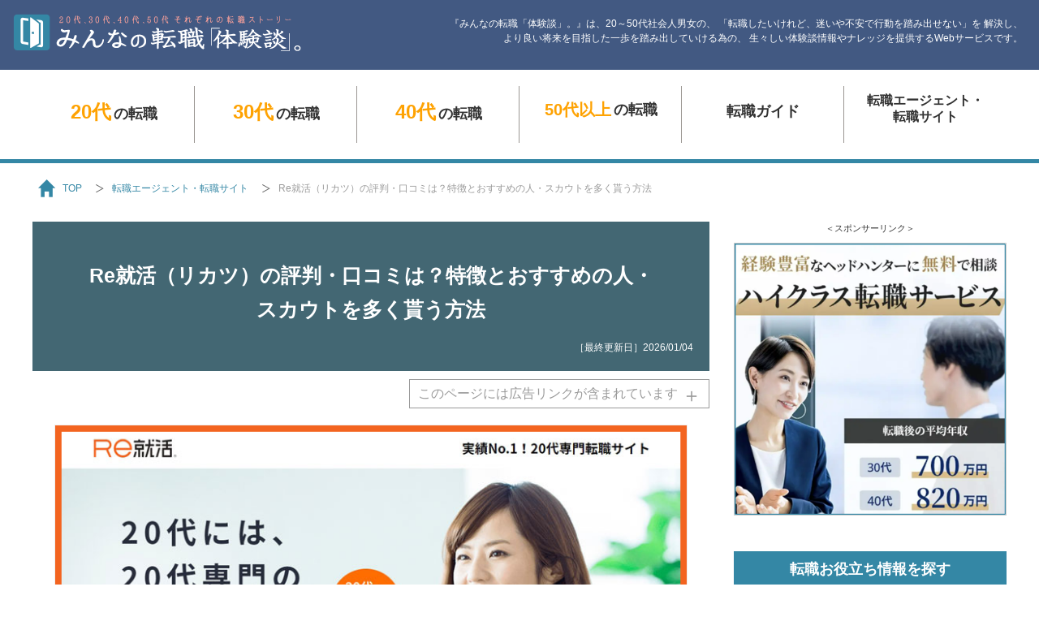

--- FILE ---
content_type: text/html; charset=UTF-8
request_url: https://studio-tale.co.jp/career-stories/guide/re-shukatsu-review-and-features/
body_size: 85582
content:
<!DOCTYPE HTML> <html lang="ja"><head prefix="og: http://ogp.me/ns# fb: http://ogp.me/ns/fb#"> <meta charset="utf-8"> <meta name="viewport" content="width=device-width,initial-scale=1.0,minimum-scale=1.0"> <meta name="description" content="Re就活のサービスの特徴と、実際の評判、効果的な使い方について、現職キャリアアドバイザーからの総評と実際にサービスを利用した人の評判をもとに詳しく解説していきます。"> <meta name="keyword" content="Re就活,評判"> <meta name="copyright" content="copyright (c) STUDIO TALE .INC All Rights Reserved."> <meta name="referrer" content="no-referrer-when-downgrade"/> <link rel="shortcut icon" href="https://studio-tale.co.jp/favicon.ico"> <link rel="canonical" href="https://studio-tale.co.jp/career-stories/guide/re-shukatsu-review-and-features/" /> <meta http-equiv="X-UA-Compatible" content="IE=edge"/> <style type="text/css" media="all">body.lb-disable-scrolling{overflow:hidden}.lightboxOverlay{position:absolute;top:0;left:0;z-index:9999;background-color:#000;filter:alpha(opacity=80);opacity:.8;display:none}.lightbox{position:absolute;left:0;width:100%;z-index:10000;text-align:center;line-height:0;font-weight:400;outline:none}.lightbox .lb-image{display:block;height:auto;max-width:inherit;max-height:none;border-radius:3px;border:4px solid #fff}.lightbox a img{border:none}.lb-outerContainer{position:relative;*zoom:1;width:250px;height:250px;margin:0 auto;border-radius:4px;background-color:#fff}.lb-outerContainer:after{content:"";display:table;clear:both}.lb-loader{position:absolute;top:43%;left:0;height:25%;width:100%;text-align:center;line-height:0}.lb-cancel{display:block;width:32px;height:32px;margin:0 auto;background:url(//studio-tale.co.jp/career-stories/wp/wp-content/themes/min-ten-new/css/../images/lightbox/loading.gif) no-repeat}.lb-nav{position:absolute;top:0;left:0;height:100%;width:100%;z-index:10}.lb-container>.nav{left:0}.lb-nav a{outline:none;background-image:url('[data-uri]')}.lb-prev,.lb-next{height:100%;cursor:pointer;display:block}.lb-nav a.lb-prev{width:34%;left:0;float:left;background:url(//studio-tale.co.jp/career-stories/wp/wp-content/themes/min-ten-new/css/../images/lightbox/prev.png) left 48% no-repeat;filter:alpha(opacity=0);opacity:0;-webkit-transition:opacity .6s;-moz-transition:opacity .6s;-o-transition:opacity .6s;transition:opacity .6s}.lb-nav a.lb-prev:hover{filter:alpha(opacity=100);opacity:1}.lb-nav a.lb-next{width:64%;right:0;float:right;background:url(//studio-tale.co.jp/career-stories/wp/wp-content/themes/min-ten-new/css/../images/lightbox/next.png) right 48% no-repeat;filter:alpha(opacity=0);opacity:0;-webkit-transition:opacity .6s;-moz-transition:opacity .6s;-o-transition:opacity .6s;transition:opacity .6s}.lb-nav a.lb-next:hover{filter:alpha(opacity=100);opacity:1}.lb-dataContainer{margin:0 auto;padding-top:5px;*zoom:1;width:100%;border-bottom-left-radius:4px;border-bottom-right-radius:4px}.lb-dataContainer:after{content:"";display:table;clear:both}.lb-data{padding:0 4px;color:#ccc}.lb-data .lb-details{width:85%;float:left;text-align:left;line-height:1.1em}.lb-data .lb-caption{font-size:13px;font-weight:700;line-height:1em}.lb-data .lb-caption a{color:#4ae}.lb-data .lb-number{display:block;clear:left;padding-bottom:1em;font-size:12px;color:#999}.lb-data .lb-close{display:block;float:right;width:30px;height:30px;background:url(//studio-tale.co.jp/career-stories/wp/wp-content/themes/min-ten-new/css/../images/lightbox/close.png) top right no-repeat;text-align:right;outline:none;filter:alpha(opacity=70);opacity:.7;-webkit-transition:opacity .2s;-moz-transition:opacity .2s;-o-transition:opacity .2s;transition:opacity .2s}.lb-data .lb-close:hover{cursor:pointer;filter:alpha(opacity=100);opacity:1} @charset "utf-8";html{margin:0;padding:0;height:100%;font-size:100%}* html body{font-family:"ＭＳ Ｐゴシック","MS PGothic",Sans-Serif}html,body,div,span,object,iframe,h1,h2,h3,h4,h5,h6,p,blockquote,pre,abbr,address,cite,code,del,dfn,em,img,ins,kbd,q,samp,small,strong,sub,sup,var,b,i,dl,dt,dd,ol,ul,li,fieldset,form,label,legend,table,caption,tbody,tfoot,thead,tr,th,td,article,aside,canvas,details,figcaption,figure,footer,header,hgroup,menu,nav,section,summary,time,mark,audio,video,button{margin:0;padding:0;border:0;outline:0;font-size:100%;vertical-align:bottom;background:0 0}body{line-height:1}article,aside,details,figcaption,figure,footer,header,hgroup,menu,nav,section{display:block}ul{list-style:none}blockquote,q{quotes:none}blockquote:before,blockquote:after,q:before,q:after{content:'';content:none}a{margin:0;padding:0;font-size:100%;vertical-align:baseline;background:0 0}abbr[title],dfn[title]{border-bottom:1px dotted;cursor:help}table{border-collapse:collapse;border-spacing:0}hr{display:block;height:1px;border:0;border-top:1px solid #ccc;margin:1em 0;padding:0}input,select{vertical-align:middle}img{　　　vertical-align:text-bottom;　　　line-height:0}html{-webkit-text-size-adjust:100%}table,tbody,tfoot,thead,tr,th,td,{vertical-align:middle} @charset "utf-8";body{min-width:1260px;background:#fff;font-family:"游ゴシック Medium",YuGothic,YuGothicM,"Hiragino Kaku Gothic ProN","Hiragino Kaku Gothic Pro",メイリオ,Meiryo,sans-serif;line-height:1.5;font-size:55.6%;font-weight:400;color:#323232}*{box-sizing:border-box;-moz-box-sizing:border-box;-webkit-box-sizing:border-box;-o-box-sizing:border-box;-ms-box-sizing:border-box}a:link{text-decoration:none;color:#3487a5}a:visited{text-decoration:none;color:#3487a5}a:hover{text-decoration:none;color:#fea202}#wrapper{width:100%;position:relative}#menu_open_cover{display:none}#contents{width:1200px;margin:0 auto;padding-bottom:120px}#left_column{width:834px;float:left}body.travel #left_column{width:800px;margin:0 auto;float:none}#right_column{width:336px;float:right}#maintenance{font-size:1.2em;color:#e60012;text-align:center;padding:15px 0}ul.sns{letter-spacing:-.4em}ul.sns li{letter-spacing:normal;display:inline-block;padding:0 20px;border-right:solid 1px #323232;height:25px}ul.sns li:last-child{border-right:none}ul.sns li img{height:100%;width:auto}ul.sns li a:hover img{opacity:.7}ul.sns_color{letter-spacing:-.4em;text-align:center;padding:30px 0}ul.sns_color li{letter-spacing:normal;display:inline-block;padding:0 30px;border-right:solid 1px #323232;height:40px}ul.sns_color li:last-child{border-right:none}ul.sns_color li img{height:100%;width:auto}ul.sns_color li a:hover img{opacity:.7}.btn_menu{display:none}#sp_navimenu{display:none}#gnavi{letter-spacing:-.4em;text-align:center}#gnavi li{width:200px;height:100px;letter-spacing:normal;display:inline-block;font-size:2em;font-weight:700;line-height:1.3;background:url(//studio-tale.co.jp/career-stories/wp/wp-content/themes/min-ten-new/css/../images/common/gnavi_line.png) no-repeat right center}#gnavi li.navi_06{font-size:1.8em}#gnavi li:last-child{background:0 0}#gnavi li span{-webkit-transition:all .3s;transition:all .3s}#gnavi li.navi_01 span,#gnavi li.navi_02 span,#gnavi li.navi_03 span,#gnavi li.navi_04 span{font-size:1.333em;padding-right:3px;line-height:1.2}#gnavi li a:link{text-decoration:none;color:#323232}#gnavi li a:visited{text-decoration:none;color:#323232}#gnavi li a:hover{text-decoration:none;color:#fff}#gnavi li a:link span{text-decoration:none;color:#fea202}#gnavi li a:visited span{text-decoration:none;color:#fea202}#gnavi li a:hover span{text-decoration:none;color:#fff100}#gnavi li a{width:180px;height:100px;padding-top:33px;display:inline-block;border-radius:10px;-webkit-border-radius:10px;-moz-border-radius:10px}#gnavi li.navi_04 span{font-size:1.1em}#gnavi li.navi_05 a{padding-top:35px}#gnavi li.navi_06 a{padding-top:23px}#gnavi li a:hover{background:#3487a5;-webkit-transition:all .3s;transition:all .3s}#navi_fixed{width:100%;height:94px;position:fixed;top:0;background:#fff;box-shadow:0px 0px 8px #333;-moz-box-shadow:0px 0px 8px #333;-webkit-box-shadow:0px 0px 8px #333;z-index:9999;border-bottom:solid 5px #3487a5;display:none}body#top #navi_fixed #gnavi,body#sub #navi_fixed #gnavi{margin:7px 0}body#sub #navi_fixed nav{border:none}#navi_fixed #gnavi li{height:80px}#navi_fixed #gnavi li a{height:75px;padding-top:10px}#navi_fixed #gnavi li.navi_05 a,#navi_fixed #gnavi li.navi_06 a{padding-top:13px}#sp_navi{display:none}section h2{font-size:2.8em;font-weight:700;line-height:1;border-bottom:solid 1px #9a9692;padding-bottom:10px;text-align:center}section h3.tit_en{padding-top:15px !important;color:#dde4e7;font-family:'Roboto Slab',serif;font-weight:700;font-size:2.4em !important;text-align:center}.link_area{width:100%;height:100%;position:absolute;top:0;left:0;z-index:1}.btn_more_l a{width:240px;height:42px;display:block;margin:30px auto;border:solid 1px #323232;border-radius:21px;-webkit-border-radius:21px;-moz-border-radius:21px;font-family:'Roboto Slab',serif;font-weight:700;font-size:2em !important;text-align:center;line-height:35px}.btn_more_l a:link{text-decoration:none;color:#323232}.btn_more_l a:visited{text-decoration:none;color:#323232}.btn_more_l a:hover{text-decoration:none;color:#fff}.btn_more_l a:hover{background:#fea202;-webkit-transition:all .3s;transition:all .3s;border:solid 1px #fea202}.btn_more_l.btn_jp{text-align:center}.btn_more_l.btn_jp a{display:inline-block;font-family:"游ゴシック Medium",YuGothic,YuGothicM,"Hiragino Kaku Gothic ProN","Hiragino Kaku Gothic Pro",メイリオ,Meiryo,sans-serif;width:auto;padding:0 40px;line-height:38px}#moreButton{cursor:pointer;position:relative}.btn_more_l.btn_jp a#moreButton{width:240px}#moreButton .more_posts{display:inline}#moreButton .ajax_loading{display:none}#moreButton.loading .more_posts{display:none}#moreButton.loading .ajax_loading{display:inline}#moreButton.loading:after{content:'';display:block;position:absolute;right:15px;top:8px;vertical-align:middle;color:#666;line-height:1;width:25px;height:25px;border:.12em solid rgba(102,102,102,.3);border-top-color:currentColor;border-radius:50%;box-sizing:border-box;animation:rotate 1s linear infinite}@keyframes rotate{0%{transform:rotate(0)}100%{transform:rotate(360deg)}}.btn_more_s{text-align:right}.btn_more_s a{width:88px;height:23px;display:inline-block;margin:12px auto 0;border:solid 1px #323232;border-radius:12px;-webkit-border-radius:12px;-moz-border-radius:12px;font-family:'Roboto Slab',serif;font-weight:700;font-size:1.4em !important;text-align:center;line-height:18px}.btn_more_s a:link{text-decoration:none;color:#323232}.btn_more_s a:visited{text-decoration:none;color:#323232}.btn_more_s a:hover{text-decoration:none;color:#fff}.btn_more_s a:hover{background:#fea202;-webkit-transition:all .3s;transition:all .3s;border:solid 1px #fea202}.btn_more_s.btn_jp a{font-family:"游ゴシック Medium",YuGothic,YuGothicM,"Hiragino Kaku Gothic ProN","Hiragino Kaku Gothic Pro",メイリオ,Meiryo,sans-serif;width:auto;padding:0 10px;line-height:20px}.btn_back{padding:20px 0;text-align:right}.btn_back a{display:inline-block;background:url(//studio-tale.co.jp/career-stories/wp/wp-content/themes/min-ten-new/css/../images/common/arrow_back.png) no-repeat left bottom;background-size:24px auto;padding-left:35px;font-size:1.8em}.btn_back a:link{text-decoration:none;color:#323232}.btn_back a:visited{text-decoration:none;color:#323232}.btn_back a:hover{text-decoration:none;color:#fea202}#right_column h3{height:45px;line-height:45px;background:#3487a5;font-size:2em;text-align:center;font-weight:700;color:#fff}#right_column .right_guide h3{background:url(//studio-tale.co.jp/career-stories/wp/wp-content/themes/min-ten-new/css/../images/common/icon_kanban_white.png) no-repeat right 12px center #3487a5;background-size:18px auto}.right_list_box{padding-top:25px}#right_column h4{color:#3487a5;font-size:1.6em;font-weight:700;border-bottom:solid 1px #9a9692;padding-bottom:5px}#right_column .right_list li{padding:7px 0;border-bottom:dotted 1px #9a9692;overflow:hidden}#right_column .right_list li:last-child{border:none}#right_column .right_list li .right_list_photo{width:120px;height:80px;float:left;overflow:hidden;position:relative;border:solid 1px #ebebeb}#right_column .right_list li .right_list_photo img{position:absolute;width:100%;height:auto;min-width:100%;left:50%;top:50%;-webkit-transform:translate3d(-50%,-50%,0);transform:translate3d(-50%,-50%,0)}#right_column .right_list li a:hover .right_list_photo img{opacity:.8}#right_column .right_list li p{width:200px;float:right;font-size:1.4em}#right_column .right_list li a:link{text-decoration:none;color:#323232}#right_column .right_list li a:visited{text-decoration:none;color:#323232}#right_column .right_list li a:hover{text-decoration:none;color:#fea202}#right_column .right_list.feature{margin-top:35px}#right_column .feature h3{background:url(//studio-tale.co.jp/career-stories/wp/wp-content/themes/min-ten-new/css/../images/common/icon_road.png) no-repeat right 12px center #3487a5;background-size:24px auto}#right_column .feature span.font_large{font-size:1.286em}#right_column .feature span.font_bold{font-weight:700}#right_column .feature span.kaigyou{display:block}#right_column .agent_ranking{width:336px;margin-top:35px}@media screen and (min-width:768px){#right_column .agent_ranking.inview{position:absolute !important;bottom:545px !important;top:inherit !important}}#right_column .agent_ranking h3{height:auto;background:#487197;padding:10px 12px 12px;line-height:1.3}#right_column .agent_ranking h3 span{color:#fff100}#right_column .agent_ranking .right_list_logo{width:60px;height:60px;border:solid 1px #d0d0d0;display:table;text-align:center;float:left}#right_column .agent_ranking .right_list_logo div{display:table-cell;vertical-align:middle}#right_column .agent_ranking .right_list_logo img{width:100%;height:auto}#right_column .agent_ranking a:hover .right_list_logo img{opacity:.8}#right_column .right_list.agent_ranking p{width:260px;font-size:1.6em !important;line-height:1.3}#right_column .agent_ranking p span{display:block;font-weight:700;font-size:1.125em}#right_column .agent_ranking p span.right_ranking_01{background:url(//studio-tale.co.jp/career-stories/wp/wp-content/themes/min-ten-new/css/../images/common/icon_ranking_01.png) no-repeat left center;background-size:25px;padding-left:35px}#right_column .agent_ranking p span.right_ranking_02{background:url(//studio-tale.co.jp/career-stories/wp/wp-content/themes/min-ten-new/css/../images/common/icon_ranking_02.png) no-repeat left center;background-size:25px;padding-left:35px}#right_column .agent_ranking p span.right_ranking_03{background:url(//studio-tale.co.jp/career-stories/wp/wp-content/themes/min-ten-new/css/../images/common/icon_ranking_03.png) no-repeat left center;background-size:25px;padding-left:35px}#right_column .recommend_ranking{padding-top:15px}#right_column .recommend_ranking li{font-size:1.4em;background:url(//studio-tale.co.jp/career-stories/wp/wp-content/themes/min-ten-new/css/../images/common/arrow_gray.png) no-repeat left 5px top 18px;background-size:7px auto;padding:10px 0 10px 22px}#right_column .right_ad{max-width:336px;margin:0 auto 40px;text-align:center}#right_column .right_ad img{max-width:336px;height:auto;border:solid 1px #ccc}#right_column .right_ad a:hover{opacity:.8}#right_column .right_ad h5{font-size:1.2em;font-weight:400;text-align:center;padding-bottom:10px}#right_column .right_facebook{height:214px;margin-top:50px}#right_column .right_twitter{height:302px;margin-top:30px;border:solid 1px #f2f2f2}#right_column .right_sns_banner{margin:50px 0}#right_column .right_sns_banner a{display:block;margin:0 0 20px;text-align:center}#right_column .right_sns_banner a:hover img{opacity:.8}#page_top{width:52px;height:52px;position:fixed;left:50%;margin-left:527px;display:none}#page_top a{width:52px;height:52px;display:block;background:url(//studio-tale.co.jp/career-stories/wp/wp-content/themes/min-ten-new/css/../images/common/arrow_pagetop.png) no-repeat center center #3487a5;border-radius:5px;-webkit-border-radius:5px;-moz-border-radius:5px}#page_top a:hover{background:url(//studio-tale.co.jp/career-stories/wp/wp-content/themes/min-ten-new/css/../images/common/arrow_pagetop.png) no-repeat center center #fea202}#page_top.index a{background:url(//studio-tale.co.jp/career-stories/wp/wp-content/themes/min-ten-new/css/../images/common/icon_index_footer.png) no-repeat center center #3487a5;cursor:pointer}#page_top.index a:hover{background:url(//studio-tale.co.jp/career-stories/wp/wp-content/themes/min-ten-new/css/../images/common/icon_index_footer.png) no-repeat center center #fea202}#index_wrapper{width:100%;height:100%;background:rgba(0,0,0,.8);position:fixed;top:0;bottom:0;left:0;right:0;display:none;z-index:9999}#index_wrapper_inner{width:800px;height:85%;margin:0 auto;padding:40px 0}#index_wrapper #cover_index_tit{border-radius:10px 10px 0 0;-webkit-border-radius:10px 10px 0px 0px;-moz-border-radius:10px 10px 0px 0px;background:#3487a5;line-height:1}#index_wrapper #cover_index_tit{text-align:center;padding:25px 0 15px;letter-spacing:.5em;color:#fff;font-size:3em;font-weight:700}#index_wrapper #cover_index_tit span.index_icon{background:url(//studio-tale.co.jp/career-stories/wp/wp-content/themes/min-ten-new/css/../images/common/icon_index.png) no-repeat left center;background-size:24px auto;padding:10px 0 10px 35px}#index_wrapper #cover_index_tit span.index_close{font-size:.75em}#index_wrapper #cover_index_tit span.index_close a{text-decoration:underline;cursor:pointer}#index_wrapper .toc_list{height:100%;overflow-y:auto;padding:30px 40px;background:#f7f3ee;border-radius:0 0 10px 10px;-webkit-border-radius:0 0 10px 10px;-moz-border-radius:0 0 10px 10px}#index_wrapper .toc_list li{font-size:1.8em;margin-bottom:20px;background:url(//studio-tale.co.jp/career-stories/wp/wp-content/themes/min-ten-new/css/../images/common/arrow_blue.png) no-repeat left 5px;background-size:16px auto;padding-left:26px}#index_wrapper.taikendan_index .toc_list li{background-position:left 13px}#index_wrapper .toc_list li ul{margin:10px 0}#index_wrapper .toc_list li li{font-size:.85em;background:url(//studio-tale.co.jp/career-stories/wp/wp-content/themes/min-ten-new/css/../images/common/icon_line_blue.png) no-repeat left 10px;background-size:15px 1px;margin-bottom:10px}#index_wrapper .toc_list a:link{text-decoration:none;color:#323232}#index_wrapper .toc_list a:visited{text-decoration:none;color:#323232}#index_wrapper .toc_list a:hover{text-decoration:none;color:#fea202}#index_wrapper .index_tit{font-size:1.2em;font-weight:700}#index_wrapper .index_tit span{font-family:'Roboto Slab',serif;font-weight:700;font-size:1.6em;color:#dbd7d3;padding-right:8px;line-height:1.2}footer#page_footer{background:#e6e6e6;border-bottom:solid 25px #5f686c}footer#page_footer a:link{text-decoration:none;color:#323232}footer#page_footer a:visited{text-decoration:none;color:#323232}footer#page_footer a:hover{text-decoration:none;color:#fea202}#footer_inner{width:1200px;height:480px;margin:0 auto;padding:40px;overflow:hidden;position:relative}#footer_inner ul{width:250px;float:left}#footer_inner ul.wide{width:400px}#footer_inner li{background:url(//studio-tale.co.jp/career-stories/wp/wp-content/themes/min-ten-new/css/../images/common/arrow_gray.png) no-repeat left 9px;background-size:7px auto;margin:0 0 10px 20px;padding-left:22px;font-size:1.6em}#footer_inner li.footer_navi_tit{margin-left:5px;font-weight:700}#footer_inner li.footer_navi_tit.external_link{background:0 0;padding-left:0}#footer_inner li.external_link_icon{background:url(//studio-tale.co.jp/career-stories/wp/wp-content/themes/min-ten-new/css/../images/common/icon_outerlink.png) no-repeat left top 2px;background-size:16px auto}#footer_logo{position:absolute;bottom:80px;right:37px}#footer_logo a:hover img{opacity:.8}#copyright{position:absolute;bottom:42px;right:37px;font-family:'Roboto Slab',serif;font-size:1.4em;color:#666}#footer_banner{width:100%;height:120px;position:fixed;bottom:5px;text-align:center;z-index:9999;display:none}#footer_banner .footer_banner_inner{width:1200px;height:120px;display:inline-block;background:#fff;position:relative}#footer_banner a{width:100%;height:100%;display:inline-block}#footer_banner a:hover{opacity:.8}.footer_banner_close{width:50px;height:50px;position:absolute;top:-55px;right:10px;background:url(//studio-tale.co.jp/career-stories/wp/wp-content/themes/min-ten-new/css/./../images/common/btn_banner_close.png) no-repeat center center;cursor:pointer}#search_from_tag{width:100%;margin:0 auto;text-align:center}.search_from_tag_box{margin-bottom:50px}#search_from_tag h2{border-bottom:solid 1px #9a9692;font-size:2.8em;font-weight:700;text-align:center;padding-bottom:5px}#search_from_tag .search_list{text-align:left;border-radius:0;padding:40px 40px 40px 60px}#search_from_tag .search_list li{width:240px;display:inline-block}#search_from_tag .search_list_tag{text-align:left;background:#fbf8f4;padding:40px}#search_from_tag ul.tag{background:url(//studio-tale.co.jp/career-stories/wp/wp-content/themes/min-ten-new/css/../images/common/icon_tag.png) no-repeat left 5px;background-size:17px auto;margin-top:7px;padding-left:28px;letter-spacing:-.4em}#search_from_tag ul.tag li{display:inline-block;letter-spacing:normal;margin:0 8px 8px 0}#search_from_tag ul.tag li a{display:block;background:#fff;font-size:1.6em;height:30px;line-height:30px;padding:0 10px;border-radius:5px}#phase{width:1200px;margin:0 auto;text-align:center}#phase a:link{text-decoration:none;color:#323232}#phase a:visited{text-decoration:none;color:#323232}#phase a:hover{text-decoration:none;color:#323232}#phase .btn_more_l a:link{text-decoration:none;color:#323232}#phase .btn_more_l a:visited{text-decoration:none;color:#323232}#phase .btn_more_l a:hover{text-decoration:none;color:#fff}#phase h2{border-bottom:solid 1px #9a9692;font-size:2.8em;font-weight:700;text-align:center;padding-bottom:5px}#phase .phase_contents{background:#fbf8f4;padding:20px 0;letter-spacing:-.4em}#phase dl{width:220px;display:inline-block;letter-spacing:normal;border-bottom:solid 5px #fbf8f4;margin:0 10px;padding-top:10px}#phase dl .tit_phase{font-family:'Roboto Slab',serif;color:#eb7f78;font-size:.9em}#phase dt{font-size:1.8em;font-weight:700;line-height:1.5}#phase dd{height:250px}#phase a:hover dl{border-bottom:solid 5px #fea202}@media screen and (min-width:768px){#phase.narrow{width:100%;margin:0 auto 80px;text-align:center}#phase.narrow h2{border-bottom:solid 1px #9a9692;font-size:2.8em;font-weight:700;text-align:center;padding-bottom:5px}#phase.narrow .phase_contents{background:#fbf8f4;padding:20px 0;letter-spacing:-.4em}#phase.narrow dl{width:146px;display:inline-block;letter-spacing:normal}#phase.narrow dl .tit_phase{font-family:'Roboto Slab',serif;color:#eb7f78;font-size:.9em}#phase.narrow dt{font-size:1.6em;font-weight:700;line-height:1.5}#phase.narrow dd{height:170px}#phase.narrow dd img{width:100%;height:auto}}body#top section#new_entry h2{background:url(//studio-tale.co.jp/career-stories/wp/wp-content/themes/min-ten-new/css/../images/common/icon_pen.png) no-repeat right 10px center;background-size:20px auto}body#top section#new_entry h3.tit_en{margin-bottom:30px}.entry_box{background:#f7f3ee;border-radius:10px;-webkit-border-radius:10px;-moz-border-radius:10px;margin-bottom:20px;padding:20px;overflow:hidden;position:relative}.entry_box:hover{background:#fff1d8}.entry_box .entry_box_L{width:180px;float:left}.entry_box .entry_box_L .entry_photo{width:180px;height:120px;display:block;overflow:hidden}.entry_box .entry_box_L .entry_photo img{max-width:100%;height:auto}.view_count{margin-top:8px;height:28px;padding-top:5px;background:#fff;border-radius:10px;-webkit-border-radius:10px;-moz-border-radius:10px;text-align:center;font-size:1.4em;color:gray;font-family:'Roboto Slab',serif;font-weight:700;line-height:1;display:none}.view_count span{font-size:1.286em;color:#fc6359;padding-right:3px}.star_count{margin-top:8px;height:28px;padding-top:5px;background:#fff;border-radius:10px;-webkit-border-radius:10px;-moz-border-radius:10px;text-align:center;font-size:1.8em;color:gray;font-family:'Roboto Slab',serif;font-weight:700;line-height:1}.star_count span{background:url(//studio-tale.co.jp/career-stories/wp/wp-content/themes/min-ten-new/css/../images/common/icon_star.png) no-repeat left center;background-size:19px auto;padding-left:25px}.entry_box .entry_box_R{width:590px;float:right;position:relative}.entry_box .entry_box_R p.summary{width:455px;font-size:1.6em;line-height:1.3}.entry_box .entry_box_R p.summary a:link{text-decoration:none;color:#323232}.entry_box .entry_box_R p.summary a:visited{text-decoration:none;color:#323232}.entry_box .entry_box_R p.summary a:hover{text-decoration:none;color:#323232}.entry_box .entry_box_R p.summary:first-letter {font-size:1.75em}.entry_box .entry_box_R p.name{font-size:1.4em;margin-top:8px}#honbun .entry_box .entry_box_R p.summary{width:455px;font-size:1.6em;line-height:1.3;margin-bottom:0}#honbun .entry_box .entry_box_R p.name{font-size:1.4em;margin-top:8px;margin-bottom:0}.entry_box .entry_box_R .age_job{padding-top:15px;position:relative;z-index:99}.entry_box .entry_box_R .age{display:inline-block;width:115px;height:27px;margin-right:5px;text-align:center;color:#fff;background:#fea202;font-size:14px;line-height:27px;font-weight:700}.entry_box .entry_box_R a:hover .age{background:#ffc155}.entry_box .entry_box_R .job{display:inline-block;background:#ddebef;height:27px;padding:0 15px;font-size:14px;line-height:25px;color:#4e6a71}.entry_box .entry_box_R .job .before{background:url(//studio-tale.co.jp/career-stories/wp/wp-content/themes/min-ten-new/css/../images/common/arrow_blue_l.png) no-repeat right center;background-size:17px auto;padding-right:25px}.entry_box .entry_box_R .job .after{font-weight:700;padding-left:10px}.entry_box .entry_box_R .tag{background:url(//studio-tale.co.jp/career-stories/wp/wp-content/themes/min-ten-new/css/../images/common/icon_tag.png) no-repeat left 5px;background-size:17px auto;margin-top:7px;padding-left:28px;letter-spacing:-.4em;position:relative;z-index:99}.entry_box .entry_box_R .tag li{display:inline-block;letter-spacing:normal;margin:0 5px 5px 0}.entry_box .entry_box_R .tag li a{display:block;background:#fff;font-size:1.4em;height:22px;line-height:22px;padding:0 10px;border-radius:5px;-webkit-border-radius:5px;-moz-border-radius:5px}.entry_box .entry_box_R .tag li a:link{text-decoration:none;color:gray}.entry_box .entry_box_R .tag li a:visited{text-decoration:none;color:gray}.entry_box .entry_box_R .tag li a:hover{text-decoration:none;color:gray;background:#fffeaa}.entry_box .entry_box_R .evaluation{width:124px;height:68px;border-radius:64px/38px;-webkit-border-radius:64px/38px;-moz-border-radius:64px/38px;color:#fff;position:absolute;top:0;right:0;text-align:center;font-weight:700}.entry_box .entry_box_R .evaluation.eva_01{background:#d95047;font-size:1.8em;line-height:1;padding-top:23px}.entry_box .entry_box_R .evaluation.eva_02{background:#eb7f78;font-size:1.4em;line-height:1.3;padding-top:15px}.entry_box .entry_box_R .evaluation.eva_03{background:#8cc1c9;font-size:1.4em;line-height:1.3;padding-top:15px}.entry_box .entry_box_R .evaluation.eva_04{background:#40777f;font-size:1.8em;line-height:1;padding-top:23px}#theme_guide h2{background:url(//studio-tale.co.jp/career-stories/wp/wp-content/themes/min-ten-new/css/../images/common/icon_theme.png) no-repeat right 10px center;background-size:25px auto}#theme_guide .theme_guide_wrap{margin:30px 0 0;padding:10px 30px;font-size:1.8em;background:#f7f3ee}#theme_guide .theme_guide_wrap a{display:block;margin:0 10px;padding:10px;border-bottom:dotted 1px #999}#theme_guide .theme_guide_wrap a:last-child{border:none}#theme_guide .theme_guide_wrap dl{overflow:hidden}#theme_guide .theme_guide_wrap dd{width:100px;height:100px;position:relative;overflow:hidden;border-radius:75px;-webkit-border-radius:75px;-moz-border-radius:75px;float:left;border:solid 4px #ccc}#theme_guide .theme_guide_wrap dd img{width:auto;height:100%;position:absolute;left:50%;top:50%;-webkit-transform:translate3d(-50%,-50%,0);transform:translate3d(-50%,-50%,0)}#theme_guide .theme_guide_wrap a:hover dd img{opacity:.8}#theme_guide .theme_guide_wrap dt{width:580px;margin-left:30px;padding:20px 10px 10px;float:left;font-weight:700}#theme_guide .theme_guide_wrap dt:first-letter {font-size:1.8em}#theme_guide a:link{text-decoration:none;color:#323232}#theme_guide a:visited{text-decoration:none;color:#323232}#theme_guide a:hover{text-decoration:none;color:#fea202}#theme_guide .btn_more_l a:link{text-decoration:none;color:#323232}#theme_guide .btn_more_l a:visited{text-decoration:none;color:#323232}#theme_guide .btn_more_l a:hover{text-decoration:none;color:#fff}#recommended_agent{margin-bottom:80px}#recommended_agent h2.small{font-size:2.4em}#recommended_agent h2{background:url(//studio-tale.co.jp/career-stories/wp/wp-content/themes/min-ten-new/css/../images/common/icon_recommended.png) no-repeat right 10px top;background-size:25px auto}#recommended_agent .section_lead{text-align:center;font-size:1.8em;margin:30px 0 15px}.agent_ranking_box{margin-bottom:50px}#recommended_agent .recommended_agent_wrap{padding:30px 0 0;letter-spacing:-.4em;background:#f7f3ee}#recommended_agent dl{width:276px;margin-bottom:40px;padding:0 18px;border-right:dotted 1px #9a9692;display:inline-block;letter-spacing:normal;text-align:center}#recommended_agent dl:nth-child(3n){border:none}#recommended_agent dt{font-size:1.4em;padding:10px 0;line-height:1.7}#recommended_agent dt span{display:inline-block;font-weight:700;font-size:1.125em}#recommended_agent dt span.right_ranking_01{background:url(//studio-tale.co.jp/career-stories/wp/wp-content/themes/min-ten-new/css/../images/common/icon_ranking_01.png) no-repeat left center;background-size:25px;padding-left:35px}#recommended_agent dt span.right_ranking_02{background:url(//studio-tale.co.jp/career-stories/wp/wp-content/themes/min-ten-new/css/../images/common/icon_ranking_02.png) no-repeat left center;background-size:25px;padding-left:35px}#recommended_agent dt span.right_ranking_03{background:url(//studio-tale.co.jp/career-stories/wp/wp-content/themes/min-ten-new/css/../images/common/icon_ranking_03.png) no-repeat left center;background-size:25px;padding-left:35px}#recommended_agent dd{min-height:170px;background:#fff;border-radius:5px;-webkit-border-radius:5px;-moz-border-radius:5px;padding:25px 15px}#recommended_agent dd img{width:auto;height:auto}#recommended_agent dd a:hover img{opacity:.8}section#opinion h2{background:url(//studio-tale.co.jp/career-stories/wp/wp-content/themes/min-ten-new/css/../images/common/icon_balloon.png) no-repeat right 10px center;background-size:23px auto}section#opinion h3{margin-bottom:30px}.opinion_box{background:#f7f3ee;border-radius:10px;-webkit-border-radius:10px;-moz-border-radius:10px;margin-bottom:20px;padding:20px;overflow:hidden;position:relative;z-index:1}.opinion_box:hover{background:#fff1d8}.opinion_box h4.question{width:615px;font-size:2em;line-height:1.3;font-weight:400;float:left;text-indent:-35px;margin:-7px 0 0 35px}.opinion_box h4.question span{font-size:1.5em;color:#3487a5;font-weight:700;padding-right:5px;line-height:1.3}.opinion_box .opinion_category{width:122px;height:37px;display:inline-block;float:right;line-height:37px;font-size:1.4em;color:#3487a5;text-align:center;background:#fff}.opinion_box .opinion_box_L{width:180px;float:left}.opinion_box .opinion_box_L .opinion_photo{width:180px;height:120px;display:block;overflow:hidden}.opinion_box .opinion_box_L .opinion_photo img{max-width:100%}.opinion_box .opinion_box_R{width:586px;float:right;position:relative}.yes_or_no{position:relative;height:130px;z-index:999}.yes_or_no span.font_large{font-size:1.5em}.yes_or_no span.font_bold{font-weight:700}.yes_or_no span.kaigyou{display:block}.yes_or_no a:link{text-decoration:none;color:#fff}.yes_or_no a:visited{text-decoration:none;color:#fff}.yes_or_no a:hover{text-decoration:none;color:#fff}.yes{width:288px;height:130px;position:absolute;top:0;left:0}.yes a{display:table;width:288px;height:130px;background:url(//studio-tale.co.jp/career-stories/wp/wp-content/themes/min-ten-new/css/../images/common/bg_txt_yes.png) no-repeat left bottom #db817c;overflow:hidden;position:relative;border-radius:10px;-webkit-border-radius:10px;-moz-border-radius:10px}.yes a:hover{background-color:#cb544d;box-shadow:0px 0px 15px #ffea00;-moz-box-shadow:0px 0px 15px #ffea00;-webkit-box-shadow:0px 0px 15px #ffea00}.yes a p{display:table-cell;padding:0 20px;vertical-align:middle;text-align:center;font-size:1.8em}.no{width:288px;height:130px;position:absolute;top:0;right:0}.no a{display:table;width:288px;height:130px;background:url(//studio-tale.co.jp/career-stories/wp/wp-content/themes/min-ten-new/css/../images/common/bg_txt_no.png) no-repeat right bottom #487197;overflow:hidden;position:relative;border-radius:10px;-webkit-border-radius:10px;-moz-border-radius:10px}.no a:hover{background-color:#0d4578;box-shadow:0px 0px 15px #ffea00;-moz-box-shadow:0px 0px 15px #ffea00;-webkit-box-shadow:0px 0px 15px #ffea00}.no a p{display:table-cell;vertical-align:middle;text-align:center;font-size:18px}.or{width:41px;height:41px;border-radius:35px;-webkit-border-radius:35px;-moz-border-radius:35px;background:#9a9692;border:solid 3px #f7f3ee;font-size:1.8em;font-weight:700;line-height:33px;color:#fff;text-align:center;position:absolute;top:45px;left:50%;margin-left:-20px}.opinion_box .opinion_box_R .notice{font-size:1.6em;text-align:center;line-height:1.3;margin-top:10px}.opinion_box .opinion_box_R .notice .font_orange{color:#fea202}.opinion_box .opinion_box_R .notice .font_small{font-size:.875em}#search h3{font-size:1.8em;font-weight:700;text-align:center;padding:0 30px 20px 0}.search_list{background:#fbf8f4;border-radius:10px;-webkit-border-radius:10px;-moz-border-radius:10px;padding:35px 20px 35px 35px;overflow:hidden}#search_list_L{width:520px;float:left;overflow:hidden}#search_list_L ul li{width:260px;float:left}#search_list_R{width:230px;float:right}.search_list li{font-size:1.6em;background:url(//studio-tale.co.jp/career-stories/wp/wp-content/themes/min-ten-new/css/../images/common/icon_disc.png) no-repeat left 10px;background-size:4px auto;padding-left:12px;margin-bottom:10px}.search_list li a{text-decoration:underline}#search_form_area{margin-bottom:50px;padding-top:40px}#search_form_area h6{font-size:2.8em !important}#search_area{background:#fbf8f4;border-radius:10px;-webkit-border-radius:10px;-moz-border-radius:10px;padding:15px 0}#search_area .search-form{width:580px;margin:0 auto;border:solid 1px #9a9692;border-radius:5px;-webkit-border-radius:5px;-moz-border-radius:5px;overflow:hidden;background:#fff}#search_area .search-field{width:500px;height:52px;padding:5px 15px;font-size:1.4em;font-family:"游ゴシック Medium",YuGothic,YuGothicM,"Hiragino Kaku Gothic ProN","Hiragino Kaku Gothic Pro",メイリオ,Meiryo,sans-serif;font-weight:400;margin:0;border:none}#search_area .search-field:focus{outline:0}#search_area .search-submit{width:65px;height:52px;float:right;margin:0;background:url(//studio-tale.co.jp/career-stories/wp/wp-content/themes/min-ten-new/css/../images/common/icon_search_white.png) no-repeat center center #3487a5;background-size:25px auto;border:none;cursor:pointer}#search_area .search-submit:hover{background-color:#fea202}#right_search_form_area #search_area{background:#fff;margin-bottom:10px;padding-top:25px}#right_search_form_area #search_area .search-form{width:336px}#right_search_form_area #search_area .search-field{width:256px}.reccomended_kw{margin-bottom:50px}.reccomended_kw h4{margin-bottom:10px;background:url(//studio-tale.co.jp/career-stories/wp/wp-content/themes/min-ten-new/css/./../images/common/icon_search.png) no-repeat left top;background-size:20px auto;padding-left:30px}.reccomended_kw li{display:inline-block;margin:0 5px 7px 0}.reccomended_kw li a{display:inline-block;font-size:1.4em;background:#fbf8f4;padding:5px 15px;border-radius:5px}#left_column .reccomended_kw{margin-top:55px}#left_column .notfound_ranking .reccomended_kw{margin-top:30px}#left_column .reccomended_kw h4{font-size:1.8em;color:#3487a5;font-weight:700;border-bottom:solid 1px #9a9692;padding-bottom:5px}#left_column .reccomended_kw li{margin:0 8px 10px 0}#left_column .reccomended_kw li a{padding:8px 20px;font-size:1.8em}.notfound_ranking .reccomended_kw li span{font-weight:700;padding-right:5px}.notfound_ranking .reccomended_kw li a:link span{text-decoration:none;color:#323232}.notfound_ranking .reccomended_kw li a:visited span{text-decoration:none;color:#323232}.notfound_ranking .reccomended_kw li a:hover span{text-decoration:none;color:#323232}.notfound_ranking_1 span{background:url(//studio-tale.co.jp/career-stories/wp/wp-content/themes/min-ten-new/css/../images/common/icon_ranking_01.png) no-repeat left center;background-size:25px;padding-left:35px}.notfound_ranking_2 span{background:url(//studio-tale.co.jp/career-stories/wp/wp-content/themes/min-ten-new/css/../images/common/icon_ranking_02.png) no-repeat left center;background-size:25px;padding-left:35px}.notfound_ranking_3 span{background:url(//studio-tale.co.jp/career-stories/wp/wp-content/themes/min-ten-new/css/../images/common/icon_ranking_03.png) no-repeat left center;background-size:25px;padding-left:35px}#top #guide_new{padding:60px 0}#guide_new{padding:0 0 100px}#honbun section#guide_new{padding:0 0 100px}#guide_new h2{background:url(//studio-tale.co.jp/career-stories/wp/wp-content/themes/min-ten-new/css/../images/common/icon_pen.png) no-repeat right 10px center;background-size:20px auto}#guide_new .guide_search_result{padding-top:40px}#guide_new.new_list .guide_search_result{padding-top:0}#guide_popular{padding-top:10px}#guide_popular h2{background:url(//studio-tale.co.jp/career-stories/wp/wp-content/themes/min-ten-new/css/../images/common/icon_star_blue.png) no-repeat right 10px center;background-size:24px auto}#guide_popular .guide_popular_list{background:#f7f3ee;margin-top:30px;padding:35px 0 0;text-align:center;letter-spacing:-.4em}#guide_popular .guide_popular_list a:link{text-decoration:none;color:#323232}#guide_popular .guide_popular_list a:visited{text-decoration:none;color:#323232}#guide_popular .guide_popular_list a:hover{text-decoration:none;color:#fea202}#guide_popular .guide_popular_list dl{width:276px;margin-bottom:40px;padding:0 33px;border-right:dotted 1px #9a9692;display:inline-block;letter-spacing:normal;text-align:left}#guide_popular .guide_popular_list dl.dl_03{border:none}#guide_popular .guide_popular_list dl.dl_06{border:none}#guide_popular .guide_popular_list dl.dl_09{border:none}#guide_popular .guide_popular_list a:last-child dl{border:none}#guide_popular .guide_popular_list dt{width:210px;height:140px;overflow:hidden;position:relative;border:solid 1px #ebebeb}#guide_popular .guide_popular_list dt img{position:absolute;width:100%;height:auto;min-width:100%;min-height:100%;left:50%;top:50%;-webkit-transform:translate3d(-50%,-50%,0);transform:translate3d(-50%,-50%,0)}#guide_popular .guide_popular_list a:hover dt img{opacity:.8}#guide_popular .guide_popular_list .guide_rank{font-size:2em;font-weight:700;padding-bottom:10px;text-align:center;padding:5px 0}#guide_popular .guide_popular_list a:link .guide_rank{text-decoration:none;color:#323232}#guide_popular .guide_popular_list a:visited .guide_rank{text-decoration:none;color:#323232}#guide_popular .guide_popular_list a:hover .guide_rank{text-decoration:none;color:#323232}#guide_popular .guide_popular_list .guide_rank span.guide_rank_01{background:url(//studio-tale.co.jp/career-stories/wp/wp-content/themes/min-ten-new/css/../images/common/icon_ranking_01.png) no-repeat left center;background-size:25px;padding-left:35px}#guide_popular .guide_popular_list .guide_rank span.guide_rank_02{background:url(//studio-tale.co.jp/career-stories/wp/wp-content/themes/min-ten-new/css/../images/common/icon_ranking_02.png) no-repeat left center;background-size:25px;padding-left:35px}#guide_popular .guide_popular_list .guide_rank span.guide_rank_03{background:url(//studio-tale.co.jp/career-stories/wp/wp-content/themes/min-ten-new/css/../images/common/icon_ranking_03.png) no-repeat left center;background-size:25px;padding-left:35px}#guide_popular .guide_popular_list .guide_title{padding-top:10px;font-size:1.6em;height:130px}#guide_popular .minna_taikendan{margin-bottom:50px}#guide_popular .minna_taikendan .guide_popular_list .guide_title{height:77px;margin-bottom:5px;overflow:hidden;display:-webkit-box;-webkit-box-orient:vertical;-webkit-line-clamp:3}#guide_popular .minna_guide .guide_popular_list .guide_title{height:77px;margin-bottom:5px;overflow:hidden;display:-webkit-box;-webkit-box-orient:vertical;-webkit-line-clamp:3}.guide_search{padding-top:60px}.guide_search h2{margin-bottom:30px;background:url(//studio-tale.co.jp/career-stories/wp/wp-content/themes/min-ten-new/css/../images/common/icon_search.png) no-repeat right 10px center;background-size:20px auto}.guide_search .search_list{padding-right:0;padding-bottom:25px;letter-spacing:-.4em}.guide_search li{display:inline-block;width:224px;margin-right:40px;letter-spacing:normal}footer .guide_search{margin-bottom:50px}.guide_search .search_list{padding-left:80px}footer .guide_search li{width:300px}#search_category.guide_search .search_list{padding-bottom:15px}#search_category .search_list li{width:170px;background:0 0;margin-right:25px;margin-bottom:25px;padding-left:0;font-size:1.8em}#search_category .search_list li a{display:inline-block;width:100%;height:35px;margin-right:5px;text-align:center;color:#fff;background:#3487a5;font-size:14px;line-height:35px;font-weight:700;text-decoration:none}#search_category .search_list li a:hover{background:#5fafcc}h3.normal{font-size:2em;text-align:left;margin-bottom:15px}.agent_box{padding:50px 0}.agent_box table{border-top:solid 2px #ccc9c6;border-bottom:solid 2px #ccc9c6;font-size:1.6em}.agent_box td.logo{width:150px;padding:0 15px;text-align:center;vertical-align:middle}.agent_box td.logo img{width:100%;height:auto}.agent_box td.logo a:hover img{opacity:.8}.agent_box th{width:135px;padding:15px 20px 20px;background:#3487a5;text-align:center;font-weight:700;vertical-align:middle;color:#fff;border-bottom:solid 1px #ccc9c6}.agent_box td{padding:15px 20px 20px;border-bottom:solid 1px #ccc9c6}.agent_box td.agent_name{font-weight:700}.agent_box .agent_btn_area{background:#f4f4f4;letter-spacing:-.4em;text-align:center}.agent_box .agent_btn_area .btn_kirarin{display:inline-block;width:245px;margin:25px 10px;letter-spacing:normal}.agent_box .agent_btn_area .btn_kirarin a{display:block;width:245px;height:40px;line-height:40px;font-size:1.6em;font-weight:700;color:#fff;border-radius:20px;-webkit-border-radius:20px;-moz-border-radius:20px;background:#3487a5;position:relative;overflow:hidden}.agent_box .agent_btn_area .btn_kirarin a:hover{background:#4ca1bf}.agent_box .agent_btn_area .btn_kirarin.col_org a{background:#fea202}.agent_box .agent_btn_area .btn_kirarin.col_org a:hover{background:#ffb93e}.agent_btn{text-align:center;padding:60px 0}.agent_btn .btn_kirarin a{min-width:400px;height:50px;margin:0 auto;padding:0 30px;border-radius:30px;-webkit-border-radius:30px;-moz-border-radius:30px;display:inline-block;font-size:2em;font-weight:700;line-height:50px;color:#fff;position:relative;overflow:hidden;background:tomato}.agent_btn.btnA .btn_kirarin a{background:tomato}.agent_btn.btnB .btn_kirarin a{background:tomato}.agent_btn.color_blue .btn_kirarin a{height:auto;line-height:1.3;padding:15px 30px 20px;background:#3487a5;border-radius:50px;-webkit-border-radius:50px;-moz-border-radius:50px}#honbun .agent_btn.color_blue a:link{text-decoration:none}#honbun .agent_btn.color_blue a:visited{text-decoration:none}#honbun .agent_btn.color_blue a:hover{text-decoration:none}.agent_btn.color_blue span{display:block;font-size:1.2em}.agent_btn.btnA a:hover{background-color:#ffb93e}.agent_btn.btnB a:hover{background-color:#ffb93e}.agent_btn.color_blue a:hover{background-color:#3f96b5}.btn_kirarin a:before{display:block;position:absolute;z-index:1;left:-10%;top:-30%;content:"";width:2em;height:160%;transform:rotate(30deg);-webkit-transform:rotate(30deg);-moz-transform:rotate(30deg);background-image:linear-gradient(left,rgba(255,255,255,0) 0%,rgba(255,255,255,1) 50%,rgba(255,255,255,0) 100%);background-image:-webkit-gradient(linear,left bottom,right bottom,color-stop(0%,rgba(255,255,255,0)),color-stop(50%,rgba(255,255,255,1)),color-stop(100%,rgba(255,255,255,0)));background-image:-moz-linear-gradient(left,rgba(255,255,255,0) 0%,#fff rgba(255,255,255,1),rgba(255,255,255,0) 100%);animation:shiny 2.5s infinite linear;-webkit-animation:shiny 2.5s infinite linear;-moz-animation:shiny 2.5s infinite linear}@keyframes shiny{0%{left:-30%}20%{left:120%}100%{left:120%}}@-webkit-keyframes shiny{0%{left:-30%}20%{left:120%}100%{left:120%}}@-moz-keyframes shiny{0%{left:-30%}20%{left:120%}100%{left:120%}}.agent_btn_rich{text-align:center;padding:60px 0;position:relative}.agent_btn_rich .btn_gradation a{min-width:500px;height:120px;margin:0 auto;padding:23px 30px 0;border-radius:10px;-webkit-border-radius:10px;-moz-border-radius:10px;display:inline-block;background:linear-gradient(to bottom,#ff9416,#ff9416 50%,#ff7200 50%,#ff7200);font-size:2.4em;font-weight:700;line-height:1.8;color:#fff;position:relative;overflow:hidden;-webkit-box-shadow:0 5px 0 #a37255;box-shadow:0 5px 0 #a37255;-webkit-transition:all .3s;transition:all .3s}.yureru-s{animation:yureru-s 3s infinite}@keyframes yureru-s{0%{transform:translate(2px,0px)}5%{transform:translate(-2px,0px)}10%{transform:translate(2px,0px)}15%{transform:translate(-2px,0px)}20%{transform:translate(2px,0px)}25%{transform:translate(-2px,0px)}30%{transform:translate(0px,0px)}}.agent_btn_rich a:hover{background:linear-gradient(to bottom,#ffab48,#ffab48 50%,#ff8726 50%,#ff8726);animation:none;transform:translate(0px,3px);-webkit-box-shadow:0 2px 0 #a37255;box-shadow:0 2px 0 #a37255}#honbun .btn_gradation a:link{text-decoration:none}.agent_copy_01{width:300px;background:#fff;padding:10px;border-radius:10px;border:solid 3px #ff7200;position:absolute;left:calc(50% - 150px);top:25px;font-size:1.8em;font-weight:700;-webkit-box-shadow:0 3px 3px rgba(0,0,0,.2);box-shadow:0 3px 3px rgba(0,0,0,.2)}.agent_copy_01:before,.agent_copy_01:after{position:absolute;left:calc(50% - 10px);content:""}.agent_copy_01:before{bottom:-10px;border-width:10px 10px 0;border-style:solid;border-color:#ff7200 transparent transparent}.agent_copy_01:after{bottom:-7px;border-width:10px 10px 0;border-style:solid;border-color:#fff transparent transparent}.agent_copy_02{position:relative;text-align:center;font-weight:700;line-height:1.3;font-size:1.6em;margin-top:15px;margin-bottom:10px}.agent_copy_02:before,.agent_copy_02:after{position:relative;display:inline-block;content:"";background:#ff7200;width:2px;height:2em;margin:0 1em;margin-top:-.2em;vertical-align:middle}.agent_copy_02:before{transform:rotate(-35deg)}.agent_copy_02:after{transform:rotate(35deg)}.agent_list_box table{border-top:solid 2px #ccc9c6;border-bottom:solid 2px #ccc9c6;font-size:1.6em}.agent_list_box th{background:#3487a5;color:#fff;text-align:center;border-bottom:solid 1px #ccc9c6;padding:15px 10px;vertical-align:middle}.agent_list_box th.service_name{width:250px;border-right:solid 1px #fff}.agent_list_box td{padding:10px 15px;border-bottom:solid 1px #ccc9c6;vertical-align:middle}.agent_list_box td.service_name{text-align:center;font-weight:700;background:#f1f1f1}.agent_list_box td.service_name img{width:120px;height:auto;margin-bottom:15px}.agent_list_box td li{background:url(//studio-tale.co.jp/career-stories/wp/wp-content/themes/min-ten-new/css/../images/common/icon_disc.png) no-repeat left 10px;background-size:5px auto;padding-left:15px}.agent_list_box .btn_kirarin{display:inline-block;margin:10px 10px 5px;letter-spacing:normal}.agent_list_box .btn_kirarin a{display:block;width:200px;height:40px;line-height:40px;font-weight:700;color:#fff;text-align:center;border-radius:20px;-webkit-border-radius:20px;-moz-border-radius:20px;background:#3487a5;position:relative;overflow:hidden}.agent_list_box .btn_kirarin.col_org a{background:#fea202}.agent_list_box .btn_kirarin a:hover{background:#4ca1bf}.agent_list_box .btn_kirarin.col_org a:hover{background:#ffb93e}.main_ranking{padding-bottom:30px}h3.main_ranking{font-size:2.8em;font-weight:700;text-align:center}h3.main_ranking span{font-size:1.2em;color:#fea202}.main_ranking_container{border:solid 1px #cecece}.main_ranking_box{padding-bottom:25px;border-bottom:dotted 1px #9a9692}.main_ranking_box:last-child{border:none}.main_ranking_box h4{width:100%;height:60px;padding:18px 20px 0;background:#fffaf1;font-size:2.2em}.main_ranking_box h4 span{padding-right:30px}.main_ranking_box h4.ranking_01{border-bottom:solid 5px #e1c32e}.main_ranking_box h4.ranking_01 span{background:url(//studio-tale.co.jp/career-stories/wp/wp-content/themes/min-ten-new/css/../images/common/icon_ranking_01.png) no-repeat left center;background-size:30px auto;padding-left:40px}.main_ranking_box h4.ranking_02{border-bottom:solid 5px #a9b3b5}.main_ranking_box h4.ranking_02 span{background:url(//studio-tale.co.jp/career-stories/wp/wp-content/themes/min-ten-new/css/../images/common/icon_ranking_02.png) no-repeat left center;background-size:30px auto;padding-left:40px}.main_ranking_box h4.ranking_03{border-bottom:solid 5px #d1a45e}.main_ranking_box h4.ranking_03 span{background:url(//studio-tale.co.jp/career-stories/wp/wp-content/themes/min-ten-new/css/../images/common/icon_ranking_03.png) no-repeat left center;background-size:30px auto;padding-left:40px}.main_ranking_box dl{margin-top:15px;padding:0 25px;overflow:hidden;position:relative}.main_ranking_box dt{width:260px;float:left}.main_ranking_box dt img{width:100%}.main_ranking_box dt a:hover img{opacity:.8}.main_ranking_box dd{width:485px;float:right;font-size:1.8em;padding-top:15px}.main_ranking_box dd li{background:url(//studio-tale.co.jp/career-stories/wp/wp-content/themes/min-ten-new/css/../images/common/icon_kirakira.png) no-repeat left 5px;background-size:19px auto;margin-bottom:10px;padding-left:29px}.main_ranking_box .btnBox{text-align:center}.main_ranking_box .btn_kirarin{display:inline-block;width:390px;margin:30px 10px 0;letter-spacing:normal;text-align:center}.main_ranking_box .btn_kirarin a{display:block;width:390px;margin:0 auto;padding:12px 30px 15px;border-radius:30px;-webkit-border-radius:30px;-moz-border-radius:30px;display:inline-block;background:#fea202;font-size:1.8em;font-weight:700;line-height:1.3;color:#fff;overflow:hidden;position:relative}.main_ranking_box .btn_kirarin a:hover{background:#ffb93e}.main_ranking_box .btn_kirarin.col_blue a{background:#3487a5}.more_link_box{margin-bottom:30px;position:relative}.more_link_box a:link{text-decoration:none;color:#323232}.more_link_box a:visited{text-decoration:none;color:#323232}.more_link_box a:hover{text-decoration:none;color:##323232}.more_link_box .outerlink{position:absolute;top:5px;right:15px;background:url(//studio-tale.co.jp/career-stories/wp/wp-content/themes/min-ten-new/css/../images/common/icon_outerlink.png) no-repeat left center;background-size:24px auto;padding-left:35px;font-size:1.6em;color:#666}.more_link_box h6{font-size:1.4em;margin-left:20px}.more_link_box h6 span{display:inline-block;font-size:1.1em;padding:5px;background:#868686;color:#fff;border:solid 1px #fff;line-height:1}.more_link_box h6 span.large_square{font-size:1.6em;background:#ee602e;margin-right:3px}.more_link_box a{display:block;border-radius:10px;-webkit-border-radius:10px;-moz-border-radius:10px;background:#f7f3ee;padding:20px 40px 20px 20px}.more_link_box a:hover{background:#fff1d8}.more_link_box dl{overflow:hidden}.more_link_box dd.image{width:200px;float:left}.more_link_box dd.image img{width:100%;height:auto}.more_link_box dt{width:calc(100% - 230px);float:right;font-size:1.6em;font-weight:700}.more_link_box dd.description{width:calc(100% - 230px);float:right;font-size:1.4em;margin-top:15px}.more_link_box_simple{padding:20px 0}.more_link_box_simple dl{font-size:1.6em;overflow:hidden}.more_link_box_simple dt,.more_link_box_simple dd{padding:7px 10px 5px}.more_link_box_simple dt{font-weight:700}.more_link_box_simple dd{width:80px;float:left;margin-right:15px;background:#868686;color:#fff;text-align:center}.hyouban_comment{position:relative;margin-top:80px}.hyouban_comment h4{width:90%;padding:10px 20px;background:#006e93;font-size:2em;text-align:center;color:#fff;position:absolute;top:-20px;left:50%;margin-left:-45%}.hyouban_comment_box{background:#f7f3ee;border-radius:5px;-webkit-border-radius:5px;-moz-border-radius:5px;padding:50px 30px 30px}.hyouban_comment_box .comment_meta{margin-bottom:30px;padding:20px 0 0 120px;position:relative;font-size:1.8em}.hyouban_comment_box .comment_icon{width:100px;height:100px;position:absolute;top:0;left:0;border-radius:50px;-webkit-border-radius:50px;-moz-border-radius:50px;background-color:#fff;background-position:center center;background-repeat:no-repeat}.hyouban_comment_box .comment_icon.female_30{background-image:url(//studio-tale.co.jp/career-stories/wp/wp-content/themes/min-ten-new/css/../images/common/icon_female_30.png)}.hyouban_comment_box .comment_icon.female_40{background-image:url(//studio-tale.co.jp/career-stories/wp/wp-content/themes/min-ten-new/css/../images/common/icon_female_40.png)}.hyouban_comment_box .comment_icon.female_50{background-image:url(//studio-tale.co.jp/career-stories/wp/wp-content/themes/min-ten-new/css/../images/common/icon_female_50.png)}.hyouban_comment_box .comment_icon.female_suit{background-image:url(//studio-tale.co.jp/career-stories/wp/wp-content/themes/min-ten-new/css/../images/common/icon_female_suit.png)}.hyouban_comment_box .comment_icon.male_30{background-image:url(//studio-tale.co.jp/career-stories/wp/wp-content/themes/min-ten-new/css/../images/common/icon_male_30.png)}.hyouban_comment_box .comment_icon.male_40{background-image:url(//studio-tale.co.jp/career-stories/wp/wp-content/themes/min-ten-new/css/../images/common/icon_male_40.png)}.hyouban_comment_box .comment_icon.male_50{background-image:url(//studio-tale.co.jp/career-stories/wp/wp-content/themes/min-ten-new/css/../images/common/icon_male_50.png)}.hyouban_comment_box .comment_icon.male_suit{background-image:url(//studio-tale.co.jp/career-stories/wp/wp-content/themes/min-ten-new/css/../images/common/icon_male_suit.png)}.hyouban_comment_box .hyouka{display:inline-block;padding:7px 0;color:#f67f00;font-weight:700;padding-right:190px;background-repeat:no-repeat;background-position:right center}.hyouka.star_00{background-image:url(//studio-tale.co.jp/career-stories/wp/wp-content/themes/min-ten-new/css/../images/common/star_00.png)}.hyouka.star_05{background-image:url(//studio-tale.co.jp/career-stories/wp/wp-content/themes/min-ten-new/css/../images/common/star_05.png)}.hyouka.star_10{background-image:url(//studio-tale.co.jp/career-stories/wp/wp-content/themes/min-ten-new/css/../images/common/star_10.png)}.hyouka.star_15{background-image:url(//studio-tale.co.jp/career-stories/wp/wp-content/themes/min-ten-new/css/../images/common/star_15.png)}.hyouka.star_20{background-image:url(//studio-tale.co.jp/career-stories/wp/wp-content/themes/min-ten-new/css/../images/common/star_20.png)}.hyouka.star_25{background-image:url(//studio-tale.co.jp/career-stories/wp/wp-content/themes/min-ten-new/css/../images/common/star_25.png)}.hyouka.star_30{background-image:url(//studio-tale.co.jp/career-stories/wp/wp-content/themes/min-ten-new/css/../images/common/star_30.png)}.hyouka.star_35{background-image:url(//studio-tale.co.jp/career-stories/wp/wp-content/themes/min-ten-new/css/../images/common/star_35.png)}.hyouka.star_40{background-image:url(//studio-tale.co.jp/career-stories/wp/wp-content/themes/min-ten-new/css/../images/common/star_40.png)}.hyouka.star_45{background-image:url(//studio-tale.co.jp/career-stories/wp/wp-content/themes/min-ten-new/css/../images/common/star_45.png)}.hyouka.star_50{background-image:url(//studio-tale.co.jp/career-stories/wp/wp-content/themes/min-ten-new/css/../images/common/star_50.png)}.hyouban_category{overflow:hidden;padding-bottom:30px}.hyouban_category li{width:238px;margin:10px;padding:10px 20px;background:#999;float:left;border-radius:5px;-webkit-border-radius:5px;-moz-border-radius:5px;color:#fff;font-size:1.6em;text-align:center}.hyouban_category li.active{background:#ee602e}.hyouban_comment_box h5{font-size:1.8em;margin-bottom:20px}#honbun .hyouban_comment_box p{font-size:1.6em}.accordion{padding:30px 0 50px}.accordion_text{font-size:1.8em;position:relative;cursor:pointer;padding:20px 0 20px 70px;background:#f7f3ee;color:#3487a5}.accordion_text:hover{color:#fea202}.accordion_text:after{width:42px;height:42px;content:'';display:block;position:absolute;top:10px;left:10px;border-radius:42px;-webkit-border-radius:42px;-moz-border-radius:42px;background:url(//studio-tale.co.jp/career-stories/wp/wp-content/themes/min-ten-new/css/../images/common/icon_plus.png) no-repeat center center #585858;background-size:20px auto}.accordion_text.open{text-indent:100%;white-space:nowrap;overflow:hidden}.accordion_text.open:after{background-image:url(//studio-tale.co.jp/career-stories/wp/wp-content/themes/min-ten-new/css/../images/common/icon_minus.png)}.accordion_text.open:before{content:'閉じる';position:absolute;top:20px;left:10px}.accordion_hidden_contents{display:none}.sub_index{margin:30px 0 50px;padding:15px}.sub_index h4{text-align:center;font-size:1.8em;margin:15px 0 25px}.sub_index ul{font-size:1.6em}.sub_index li{background:#fff;margin-bottom:10px;padding:15px;border-radius:10px}.sub_index.normal{background:#ebebeb}.sub_index.blue{background:#daebf8}.sub_index.red{background:#f6e9e4}.read_more{position:relative;height:30px}.read_more:after{width:100px;height:30px;content:'続きを読む';font-size:1.6em;font-style:normal;text-decoration:underline;color:#3487a5;display:block;position:absolute;top:0;right:0;padding-left:28px;background:url(//studio-tale.co.jp/career-stories/wp/wp-content/themes/min-ten-new/css/../images/common/arrow_open_gray.png) no-repeat left 5px;background-size:20px auto;cursor:pointer}.read_more.open:after{content:'閉じる';background:url(//studio-tale.co.jp/career-stories/wp/wp-content/themes/min-ten-new/css/../images/common/arrow_close_gray.png) no-repeat left 5px;background-size:20px auto}.read_more_hidden_contents{display:none}.expand{position:relative}.expand:after{width:40px;height:40px;content:'';display:block;position:absolute;bottom:20px;right:20px;background:url(//studio-tale.co.jp/career-stories/wp/wp-content/themes/min-ten-new/css/../images/common/icon_scope.png) no-repeat left top;cursor:pointer}.service_summary dl{font-size:1.5em;overflow:hidden}.service_summary dt{width:300px;float:left;margin-right:24px}.service_summary dt img{width:100%;height:auto}.service_summary dd{width:calc(100% - 324px);float:left}.service_summary dd table{border-top:solid 1px #ccc9c6}.service_summary dd th,.service_summary dd td{padding:8px 15px 11px;vertical-align:middle;border-bottom:solid 1px #ccc9c6}.service_summary dd th{background:#3487a5;font-weight:400;text-align:left;color:#fff}#honbun .service_summary p{font-size:1em}.service_summary.map_info dt,.service_summary.map_info dd{width:50%;margin:0}.service_summary.map_info dd{text-align:center}.inline_scroll{padding:20px;background:#fffaf1;border-radius:10px;margin-bottom:30px}.inline_scroll_inner{height:250px;overflow:auto;padding:0 20px}blockquote .inline_scroll_inner{background:0 0}.inline_scroll_inner .point{background:#fff}.heading_accordion{margin-bottom:15px}.heading_accordion .heading_accordion_title:hover{text-decoration:underline}.heading_accordion h3.heading_accordion_title,.heading_accordion h4.heading_accordion_title,.heading_accordion h5.heading_accordion_title{font-size:1.8em;padding:15px;border-radius:10px;line-height:1;cursor:pointer;background:url(//studio-tale.co.jp/career-stories/wp/wp-content/themes/min-ten-new/css/../images/common/arrow_down.png) no-repeat right 20px center;background-size:10px auto}.heading_accordion h3.heading_accordion_title{background-color:#e3f2f7}.heading_accordion h4.heading_accordion_title{background-color:#f7f3ee}.heading_accordion h5.heading_accordion_title{background-color:#f4f4f4}.heading_accordion h3.heading_accordion_title.open,.heading_accordion h4.heading_accordion_title.open,.heading_accordion h5.heading_accordion_title.open{background-image:url(//studio-tale.co.jp/career-stories/wp/wp-content/themes/min-ten-new/css/../images/common/arrow_up.png)}.heading_accordion h3 span.question,.heading_accordion h4 span.question,.heading_accordion h5 span.question{color:#f67f00;font-size:1.2em;padding-right:8px;line-height:1}.heading_accordion .heading_accordion_more{display:none}#honbun h3.font_yellow a:link,#navi_comment_free_opinion h3.font_yellow a:link{color:#fff98f}#honbun h3.font_yellow a:visited,#navi_comment_free_opinion h3.font_yellow a:visited{color:#fff98f}#notfound{background:#f0f0f0;margin-bottom:50px;padding:40px;text-align:center}#notfound h2{font-size:3em;font-weight:700;margin-bottom:10px;color:#b20000}#notfound h3{font-size:2em;font-weight:700;margin-bottom:10px}#notfound p{font-size:1.6em}#notfound.gone{margin-bottom:0;background:#fff;padding:100px 40px}#search_tit h1{width:834px;height:120px;padding-top:35px;margin-bottom:45px;font-size:2.8em;color:#fff;text-align:center;background:url(//studio-tale.co.jp/career-stories/wp/wp-content/themes/min-ten-new/css/../images/common/bg_h1_search.jpg) no-repeat center center}#search_tit h1.writer{background:url(//studio-tale.co.jp/career-stories/wp/wp-content/themes/min-ten-new/css/../images/common/bg_h1_writer.jpg) no-repeat center center}#search_tit h1 span{color:#fea202;font-size:1.25em;padding-right:8px}#search_tit.two_lines h1{padding:45px 20px 0;line-height:1.2}#search_tit.two_lines.pc_two_lines h1{padding-top:30px}#search_tit.two_lines.font_large h1{font-size:3.2em;padding-top:42px}#search_tit.two_lines h1 span.font_small{display:inline-block;font-size:.75em;color:#fff;line-height:1.3}#search_tit.two_lines h1 span.tit_font_orange{color:#fea202;font-size:1em}#search_tit h1.others span{color:#fff}.guide_search_result li{padding:7px 0 7px 7px;border-bottom:dotted 1px #9a9692;overflow:hidden;position:relative}.guide_search_result li.no_result{font-size:1.8em;border:none}.guide_search_result li a{display:block;overflow:hidden}.guide_search_result .right_list_photo{width:210px;height:140px;margin-right:10px;overflow:hidden;position:relative;float:left;border:solid 1px #ebebeb}.guide_search_result .right_list_photo img{position:absolute;width:100%;height:auto;min-width:100%;left:50%;top:50%;-webkit-transform:translate3d(-50%,-50%,0);transform:translate3d(-50%,-50%,0)}.guide_search_result li:hover .right_list_photo img{opacity:.8}.guide_search_result li p{font-size:1.8em;line-height:1.3}#honbun .guide_search_result li p{margin-bottom:0;line-height:1.3}.guide_box_R{width:594px;float:right}.guide_box_R .age_job{display:inline-block;margin-top:5px;position:relative;z-index:99}.guide_box_R .age_job a{display:inline-block;width:130px;height:27px;margin:5px 5px 0 0;text-align:center;color:#fff;background:#3487a5;font-size:14px;line-height:27px;font-weight:700}.guide_box_R .age_job a:link{text-decoration:none;color:#fff}.guide_box_R .age_job a:visited{text-decoration:none;color:#fff}.guide_box_R .age_job a:hover{text-decoration:none;color:#fff}.guide_box_R .age_job a:hover{background:#5fafcc}.guide_box_R .tag{background:url(//studio-tale.co.jp/career-stories/wp/wp-content/themes/min-ten-new/css/../images/common/icon_tag.png) no-repeat left 5px;background-size:17px auto;margin-top:15px;padding-left:28px;letter-spacing:-.4em;position:relative;z-index:99}.guide_box_R .tag li{display:inline-block;letter-spacing:normal;margin:0 5px 5px 0;padding:0;border:none}.guide_box_R .tag li a{display:block;background:#fbf8f4;font-size:1.4em;height:22px;line-height:22px;padding:0 10px;border-radius:5px;-webkit-border-radius:5px;-moz-border-radius:5px}.guide_box_R .tag li a:link{text-decoration:none;color:gray}.guide_box_R .tag li a:visited{text-decoration:none;color:gray}.guide_box_R .tag li a:hover{text-decoration:none;color:gray;background:#fffeaa}.guide_search_result li .star_count{position:absolute;bottom:5px;right:15px;background:0 0;text-align:right}.guide_search_result li .view_count{position:absolute;bottom:5px;right:15px;background:0 0;text-align:right;display:none}.guide_search_result li:hover{background:#fffeec}.no_result{font-size:1.8em}.onlyPC{display:block}.onlySP{display:none}.pc_kaigyou{display:block}@media screen and (max-width:767px){.onlyPC{display:none}.onlySP{display:block}}@media screen and (max-width:767px){html{font-size:55.6%}body{min-width:inherit;font-size:1rem}img{width:100%;height:auto}.sp_kaigyou{display:block}.pc_kaigyou{display:inline}input[type=submit]{-webkit-appearance:none}#wrapper{padding-bottom:50px}#sp_navimenu{width:100%;max-height:100%;padding-bottom:60px;position:fixed;top:0;z-index:9990;background:#fff;overflow:auto;font-size:1.6rem}#sp_navimenu .spmenu_close{width:80%;height:30px;margin:10px auto 13px;padding:0 10px;line-height:30px;border-radius:10px;-webkit-border-radius:10px;-moz-border-radius:10px;background:#727272;text-align:center}#sp_navimenu .spmenu_close span{background:url(//studio-tale.co.jp/career-stories/wp/wp-content/themes/min-ten-new/css/../images/common/icon_close.png) no-repeat left center;background-size:13px auto;padding-left:20px;font-size:1.2rem;color:#fff}#sp_navimenu nav ul{border-top:dotted 1px #9a9692}#sp_navimenu nav li{border-bottom:dotted 1px #9a9692}#sp_navimenu nav li:last-child{border-bottom:none}#sp_navimenu nav .others li:last-child{border-bottom:dotted 1px #9a9692}#sp_navimenu nav li a{display:block;padding:15px 15px 15px 25px;background:url(//studio-tale.co.jp/career-stories/wp/wp-content/themes/min-ten-new/css/../images/common/arrow_white.png) no-repeat 10px center #3487a5;background-size:7px auto;color:#fff}#sp_navimenu nav .others li a{padding:8px 15px 8px 25px;background:url(//studio-tale.co.jp/career-stories/wp/wp-content/themes/min-ten-new/css/../images/common/arrow_gray.png) no-repeat 10px center #fff;background-size:7px auto;color:#323232}#sp_navimenu nav li.navi_tit{background:#3487a5;border-bottom:solid 1px #9a9692}#sp_navimenu nav li.navi_tit a{color:#fff;background:0 0;margin-left:0;padding-left:15px;font-weight:700}#sp_navimenu nav ul.others li.navi_tit{background:#8e9599;border-bottom:solid 1px #cacccd}#sp_navimenu #search_form_area{padding:0 0 25px}#sp_navimenu #search_form_area h6{text-align:center;padding:10px 0 8px;font-size:1.6rem !important}#sp_navimenu #search_form_area h6 span{background:url(//studio-tale.co.jp/career-stories/wp/wp-content/themes/min-ten-new/css/../images/common/icon_search.png) no-repeat left center;background-size:20px auto;padding-left:30px}#sp_navimenu #search_form_area form{margin-top:10px}#sp_navimenu #search_form_area label.select_label{display:inline-block;position:relative;padding-left:1em}#sp_navimenu #search_form_area label.select_label input{position:absolute;top:0;bottom:0;left:0;margin:auto}#header_top ul.sns{display:none}#header_top .wp_social_bookmarking_light{display:none}#header_description{display:none}#pc_navi{display:none}#sp_navi{display:block}.btn_menu{width:40px;height:55px;position:absolute;top:0;right:0;z-index:999;background:#3487a5;display:block}.btn_menu.active{background:#3487a5}#menuButton{display:block;width:30px;height:30px;position:absolute;top:7px;right:7px;z-index:3;color:#fff}#menuButton span{display:block;background:#fff;width:25px;height:3px;position:absolute;left:5px;transition:all .4s;-webkit-transition:all .4s;-moz-transition:all .4s;border-radius:1.5px;-webkit-border-radius:1.5px;-moz-border-radius:1.5px}#menuButton span:first-child{top:4px}#menuButton span:nth-child(2){margin-top:-4px;top:50%}#menuButton span:last-child{bottom:9px}#menuButton.active span:first-child{-webkit-transform:translateY(7px) rotate(45deg);-moz-transform:translateY(7px) rotate(45deg);-ms-transform:translateY(7px) rotate(45deg);transform:translateY(7px) rotate(45deg)}#menuButton.active span:nth-child(2){opacity:0}#menuButton.active span:last-child{-webkit-transform:translateY(-7px) rotate(-45deg);-moz-transform:translateY(-7px) rotate(-45deg);-ms-transform:translateY(-7px) rotate(-45deg);transform:translateY(-7px) rotate(-45deg)}.btn_menu p{width:100%;position:absolute;bottom:10px;text-align:center;font-size:1rem;color:#fff;line-height:1;letter-spacing:1px}#menu_open_cover{width:100%;height:100%;position:fixed;top:0;left:0;background:rgba(0,0,0,.5);z-index:999}#menu_open_cover.active{display:block}#gnavi{margin:0 !important}#gnavi li,#gnavi li:last-child{width:20%;height:66px;font-size:1.3rem;background-image:none;background-color:#fbf8f4;border:solid 1px #fff;overflow:hidden}#gnavi li a{width:100%;height:66px;padding-top:12px;border-radius:0;-webkit-border-radius:0;-moz-border-radius:0}#gnavi li.navi_05 a,#gnavi li.navi_06 a{padding-top:5px}#gnavi li.navi_05 span{font-size:1.4rem;line-height:1.2}#gnavi li a:hover{background-color:#fbf8f4;height:66px}#gnavi li a:hover{text-decoration:none;color:#323232}#gnavi li a:hover span{text-decoration:none;color:#fea202}#maintenance{padding:10px;text-align:left}#left_column{width:100%;float:none}body.travel #left_column{width:93.75%}img.ad_img{width:auto;height:auto}#contents{width:100%;padding-bottom:60px}section h2{font-size:1.8rem;padding-top:10px}section h3.tit_en{padding-top:5px !important;font-size:1.8rem !important}#search_form_area{margin-bottom:0;padding-top:20px}#search_area{margin:0 10px;padding:10px}#search_area .search-form{width:100%;padding:0}#search_area .search-field{width:85%}#search_area .search-field{font-size:1.4rem;height:30px;padding:8px 5px 0}#search_area .search-submit{width:40px;height:40px;background-size:18px auto}#search_from_tag{width:100%}#search_from_tag h2{height:33px;font-size:1.8rem;margin-top:40px}.search_from_tag_box{margin:30px 0}#search_from_tag .search_list{margin:0;padding:15px}#search_from_tag .search_list li{width:auto;font-size:1.4rem;margin-right:15px;background-position:left 7px}#search_from_tag .search_list_tag{padding:15px}#search_from_tag ul.tag li a{font-size:1.4rem;height:24px;line-height:24px}body#sub section#search{padding-bottom:10px}#search_list_L{width:100%;float:none}#search_list_R{width:100%;float:none;margin-top:20px}.search_list{padding:10px 20px;margin:0 10px}#search_list_L ul li,#search_list_R ul li{font-size:1.4rem}.reccomended_kw{padding:0 10px}#left_column .reccomended_kw{margin:25px 0}#left_column .reccomended_kw h4{font-size:1.6rem}#left_column .reccomended_kw li a{font-size:1.4rem;padding:5px 15px}#left_column .notfound_ranking .reccomended_kw li a{padding:8px 15px}.notfound_ranking .reccomended_kw li span{padding-top:10px;padding-bottom:10px}.entry_box{margin:10px 10px 15px;padding:0 0 15px;overflow:hidden}.entry_box .entry_box_L{width:100px;margin:0 10px 15px 0}.entry_box .entry_box_L .entry_photo{width:100px;height:67px}.entry_box .entry_box_R{width:100%;padding:15px}.entry_box .entry_box_R p.summary{width:100%;font-size:1.6rem;font-weight:700}.entry_box .entry_box_R p.name{line-height:1.3;margin-top:5px}#honbun .entry_box .entry_box_R p.summary{width:100%;font-size:1.6rem;font-weight:700;clear:inherit}#honbun .entry_box .entry_box_R p.name{line-height:1.3;margin-top:5px;clear:inherit}.entry_box .entry_box_R p.summary:first-letter {font-size:1.3em}.entry_box .entry_box_R .age_job{clear:both;padding-top:10px}.entry_box .entry_box_R .job{margin-top:10px;height:auto}.entry_box .entry_box_R .job .before{background:0 0;padding-right:5px}.entry_box .entry_box_R .job .after{display:inline-block;background:url(//studio-tale.co.jp/career-stories/wp/wp-content/themes/min-ten-new/css/../images/common/arrow_blue_l.png) no-repeat left center;background-size:17px auto;padding-left:25px}.entry_box .entry_box_R .tag{margin-top:10px}.entry_box .evaluation{width:100%;font-size:1.4rem;font-weight:700;text-align:center;height:25px;line-height:25px;color:#fff}.entry_box .evaluation.eva_01{background:#d95047}.entry_box .evaluation.eva_02{background:#eb7f78}.entry_box .evaluation.eva_03{background:#8cc1c9}.entry_box .evaluation.eva_04{background:#40777f}section#opinion h2{line-height:1.3}section#opinion h3{margin-bottom:20px}.opinion_box{margin:10px 10px 15px;padding:5px 15px 15px;overflow:hidden}.opinion_box h4.question{width:100%;margin:0;font-size:1.6rem;text-indent:0}.opinion_box .opinion_box_L{width:100px;margin-top:-46px}.opinion_box .opinion_box_L .opinion_photo{display:none}.opinion_box .opinion_box_R{width:100%}.yes a p,.no a p{font-size:1.3rem;padding:0 10px}.yes_or_no span.font_large{font-size:1.3em}.yes{width:48%}.yes a{width:100%}.no{width:48%}.no a{width:100%}.or{width:32px;height:32px;border-radius:32px;-webkit-border-radius:32px;-moz-border-radius:32px;border:solid 2px #f7f3ee;font-size:1.6rem;font-weight:700;line-height:25px;top:47px;left:50%;margin-left:-15px}.opinion_box .opinion_box_R .notice{font-size:1.2rem}.opinion_box .opinion_category{height:28px;line-height:28px;margin-top:10px}body#sub section#guide_popular.pt60{padding-top:0 !important}#guide_popular h2{background-position:right 10px top 0;padding-top:3px;font-size:1.6rem}#guide_popular .minna_taikendan h2,#guide_popular .minna_guide h2{font-size:1.8rem;background-size:20px auto}#guide_popular .guide_popular_list{padding:0 10px;margin:30px 15px 0;border-radius:10px;-webkit-border-radius:10px;-moz-border-radius:10px}#guide_popular .guide_popular_list dl{width:100%;max-width:300px;border-right:none;border-bottom:dotted 1px #9a9692;padding:20px 0;margin-bottom:0}#guide_popular .guide_popular_list dl.dl_03{border-bottom:dotted 1px #9a9692}#guide_popular .guide_popular_list dl.dl_06{border-bottom:dotted 1px #9a9692}#guide_popular .guide_popular_list dl.dl_09{border-bottom:dotted 1px #9a9692}#guide_popular .guide_popular_list dt{width:100%;height:150px}#guide_popular .guide_popular_list .guide_title{height:auto}#guide_popular .minna_taikendan .guide_popular_list .guide_title,#guide_popular .minna_guide .guide_popular_list .guide_title{height:auto}#guide_popular h2 span.sp_kaigyou{margin-top:5px}#search_category.guide_search .search_list{padding:10px;margin:30px 15px 0;border-radius:10px;-webkit-border-radius:10px;-moz-border-radius:10px}#search_category .search_list li{width:45%;margin:10px 2.5%}.guide_search{padding-top:0}.guide_search .search_list{padding:15px 15px 15px 25px;margin:30px 15px 0;border-radius:10px;-webkit-border-radius:10px;-moz-border-radius:10px}.btn_more_l a{width:200px;height:35px;margin:15px auto;line-height:30px;font-size:1.6rem !important}.btn_more_l.btn_jp a{width:90%;height:auto;padding:10px 20px 12px;line-height:1.3}.agent_btn{padding:15px 0}.agent_btn .btn_kirarin a{min-width:80%;height:auto;margin:0 auto;font-size:1.6rem;line-height:1.3;padding:10px}.agent_btn.color_blue .btn_kirarin a{padding:10px 20px 15px}.agent_list_box table{width:100%;font-size:1.4rem}.agent_list_box th.service_name{width:120px}.agent_list_box td.service_name img{width:80px}.agent_list_box .btn_kirarin{width:45%;margin:5px 0}.agent_list_box .btn_kirarin a{width:100%}.agent_list_box td li{background-position:left 7px}.agent_btn_rich .btn_gradation a{min-width:inherit;width:300px;height:90px;padding-top:20px;font-size:1.8rem}.agent_copy_01{width:270px;top:22px;left:calc(50% - 135px);font-size:1.4rem}.agent_copy_02{font-size:1.4rem}.more_link_box h6{margin-left:10px}.more_link_box a{padding:15px 15px 10px}.more_link_box dt,.more_link_box dl{width:auto}.more_link_box dt{float:none;font-size:1.4rem}.more_link_box dd.description{display:none}.more_link_box dd.image{width:120px;float:left;margin:0 10px 5px 0}.more_link_box .outerlink{top:13px;font-size:1.2rem;background-size:14px auto;padding-left:20px}@media screen and (max-width:320px){.more_link_box h6 span{font-size:1rem}.more_link_box h6 span.large_square{font-size:1.3rem}.more_link_box .outerlink{font-size:1rem;top:8px}}.more_link_box_simple{padding:15px 0}.more_link_box_simple dd{float:none}.hyouban_comment h4{font-size:1.6rem}.hyouban_comment_box{padding:70px 20px 20px}.hyouban_comment_box .comment_meta{margin-bottom:20px;padding:15px 0 0 90px;font-size:1.6rem}.hyouban_comment_box .comment_icon{width:80px;height:80px;background-size:50px auto}.hyouban_comment_box .hyouka{padding-right:150px;background-size:130px auto}.hyouban_category li{width:43%;height:62px;font-size:1.4rem}.hyouban_comment_box h5{font-size:1.6rem}.accordion_text:hover{color:#3487a5}.expand:after{width:30px;height:30px;bottom:15px;right:15px;background-size:30px auto}.service_summary dt{width:100%;float:none;text-align:center;margin-right:0}.service_summary dt img{width:auto;max-width:300px;margin-bottom:15px}.service_summary dd{width:100%;float:none}.service_summary dd th,.service_summary dd td{padding:8px 10px 10px}.service_summary.map_info dt,.service_summary.map_info dd{width:100%}.service_summary.map_info dd iframe{width:100%}.inline_scroll{padding:10px}.inline_scroll_inner{padding:0 20px 0 10px}.heading_accordion h3.heading_accordion_title,.heading_accordion h4.heading_accordion_title,.heading_accordion h5.heading_accordion_title{padding-right:40px;line-height:1.5}.heading_accordion h3 span.question,.heading_accordion h4 span.question,.heading_accordion h5 span.question{line-height:1.5}#phase{width:100%;height:712px}body#sub #phase{margin-bottom:40px}#phase .phase_contents{overflow:hidden}#phase h2{height:33px;font-size:1.8rem;margin-top:40px}#phase dl{width:100%}#phase .phase_contents{padding:0;height:605px}#phase dl{height:121px;overflow:hidden;margin:0;padding:0 10%;border-bottom:dotted 1px #999}#phase a:hover dl{border-bottom:dotted 1px #999}#phase dt{width:49%;display:block;padding-top:20px;vertical-align:top;font-size:1.6rem;float:left}#phase dd{width:49%;display:block;height:120px;text-align:center;vertical-align:top;float:right}#phase a:nth-child(even) dt{float:right}#phase a:nth-child(even) dd{float:left}#phase dd img{width:auto;height:120px}#phase .bx-wrapper{position:relative}#phase .bx-prev,#phase .bx-next{width:14px;height:21px;position:absolute;top:50%;margin-top:-10px;text-indent:-9999px;overflow:hidden}#phase .bx-prev{left:10px;background:url(//studio-tale.co.jp/career-stories/wp/wp-content/themes/min-ten-new/css/../images/top/slide_arrow_l.png) no-repeat left top;background-size:14px auto}#phase .bx-next{right:10px;background:url(//studio-tale.co.jp/career-stories/wp/wp-content/themes/min-ten-new/css/../images/top/slide_arrow_r.png) no-repeat left top;background-size:14px auto}body#sub section#recommended_agent{margin-bottom:0;padding-bottom:0}#recommended_agent .section_lead{font-size:1.4rem;margin:15px}#recommended_agent .recommended_agent_wrap{text-align:center;padding-top:15px}#recommended_agent dl{width:100%;border-right:none;border-bottom:dotted 1px #9a9692;margin-bottom:18px;padding-bottom:15px;overflow:hidden}#recommended_agent dt{width:50%;float:left;padding-top:25px;padding-right:10px}#recommended_agent dd{width:50%;height:100px;padding:10px;min-height:inherit;float:left}#recommended_agent dd img{width:auto;height:auto;max-width:150px;max-height:80px}#recommended_agent dl:nth-child(3n){border-bottom:dotted 1px #9a9692}#recommended_agent dl:last-child{border:none}#recommended_agent h2{font-size:1.8rem;padding:10px 40px 10px}#recommended_agent h2.small{font-size:1.6rem;line-height:1.3}#theme_guide .theme_guide_wrap{margin-top:15px;padding-top:20px}#theme_guide .theme_guide_wrap a{width:100%;margin:0 0 10px;padding:0 0 10px;background:0 0;border-bottom:dotted 1px #999}#theme_guide .theme_guide_wrap a:last-child{border:none}#theme_guide .theme_guide_wrap dt{height:auto;float:right;font-weight:700;font-size:1.4rem;margin-left:0;padding:20px 0 10px}#theme_guide .theme_guide_wrap dt:first-letter {font-size:inherit}#theme_guide .theme_guide_wrap dd{width:80px;height:80px;float:left;border-radius:40px;-webkit-border-radius:40px;-moz-border-radius:40px;border:solid 2px #ccc;z-index:1}#theme_guide .theme_guide_wrap dd img{width:auto;height:100%}#right_column{width:100%;float:none}#right_column h4{font-size:1.6rem}.right_list_box{padding:20px 10px}#right_column .right_list li .right_list_photo{margin-right:10px}#right_column .right_list li p{width:auto;float:none}#right_column .agent_ranking{width:100%}#right_column .agent_ranking .right_list_logo{margin-right:10px}#right_column .right_list.agent_ranking p{width:auto;float:none;font-size:1.4rem !important}#right_column .agent_ranking p span{padding:5px 0}#right_column .agent_ranking p span.right_ranking_01,#right_column .agent_ranking p span.right_ranking_02,#right_column .agent_ranking p span.right_ranking_03{margin-left:70px}#right_column .right_facebook{margin:10px 10px 40px;overflow:hidden}#right_column .right_twitter{margin:10px}#right_column .right_ad{margin-top:30px}#right_column .right_ad img{width:auto}@media screen and (max-width:340px){#right_column .right_ad img{width:300px}}#right_column .right_ad h5{font-size:1.2rem}#right_column .right_sns_banner{margin:30px 0 50px}#right_column .right_sns_banner a{width:268px;margin:0 auto 20px}#notfound{padding:20px 15px}#notfound h2{font-size:2rem}#notfound h3{font-size:1.6rem}#notfound p{font-size:1.4rem}.guide_search_result{margin-bottom:40px;padding:0 10px}#guide_new{padding-top:0}#guide_new h2{padding:0 30px 10px}#guide_new .guide_search_result{margin-bottom:20px;padding-top:20px}#honbun.feature_single .guide_search_result{padding:0;border-top:dotted 1px #9a9692}.guide_search_result li{padding:15px 0 15px 10px}.guide_search_result .right_list_photo{width:120px;height:80px;margin-right:10px}.guide_box_R{width:auto;padding-bottom:15px;float:none}.guide_search_result li p{font-size:1.4rem;font-weight:700;min-height:80px;padding-top:5px}#honbun .guide_search_result li p{font-size:1.4rem;font-weight:700;min-height:80px;padding-top:5px;clear:none;line-height:1.3}footer#page_footer{border:none}#footer_inner{width:100%;height:auto;padding:20px 0 0}#footer_inner ul{width:auto;float:none}#footer_inner li{border-bottom:dotted 1px #9a9692;margin-left:20px;padding-left:25px;background:url(//studio-tale.co.jp/career-stories/wp/wp-content/themes/min-ten-new/css/../images/common/arrow_gray.png) no-repeat left 10px top 9px;background-size:7px auto}#footer_inner li.footer_navi_tit{display:block;background:url(//studio-tale.co.jp/career-stories/wp/wp-content/themes/min-ten-new/css/../images/common/arrow_gray.png) no-repeat left 10px top 12px;background-size:7px auto;margin:0 0 10px;padding:5px 0 5px 25px;font-size:1.4rem;font-weight:700}#footer_inner li.footer_navi_tit.mt30{margin-top:0 !important}#footer_inner li.footer_navi_tit.mb20{margin-bottom:10px !important}#footer_inner ul.wide li{display:block;font-size:1.4rem}#footer_inner li.footer_navi_tit.external_link{padding-left:17px}#copyright{width:100%;height:40px;margin-top:30px;line-height:40px;background:#5f686c;color:#fff;text-align:center;position:relative;bottom:inherit;right:inherit;font-size:1rem}#footer_logo{display:none}#footer_menu{width:100%;height:50px;background:#155d77;position:fixed;left:0;bottom:-70px;letter-spacing:-.4em;z-index:9999;text-align:center;font-size:1.2rem;line-height:1.2;color:#fff;font-weight:700;box-shadow:0px 0px 30px #fff,0px 0px 30px #fff;-moz-box-shadow:0px 0px 30px #fff,0px 0px 30px #fff;-webkit-box-shadow:0px 0px 30px #fff,0px 0px 30px #fff;-webkit-transition:all .3s;transition:all .3s}#footer_menu.fmenu_active{bottom:0}#footer_menu.open{bottom:0 !important}#footer_menu a:link{text-decoration:none;color:#fff}#footer_menu a:visited{text-decoration:none;color:#fff}#footer_menu a:hover{text-decoration:none;color:#fff}#footer_menu div.sp_footer_fixmenu{width:24%;height:50px;display:inline-block;letter-spacing:normal;padding-top:15px;border-left:solid 1px #1f4451;position:relative}#footer_menu div.sp_footer_fixmenu:before{width:30px;height:32px;content:'';display:block;position:absolute;top:-17px;left:50%;margin-left:-17px;background-repeat:no-repeat;background-position:center center;background-size:30px auto;z-index:-1}#footer_menu div.sp_footer_fixmenu:first-child{border:none}body.travel_single #footer_menu{height:60px}#footer_menu .addtoany_shortcode{padding-top:10px}#footer_menu #fmenu_ranking{padding-top:22px}#footer_menu #fmenu_use{padding-top:22px}#footer_menu #fmenu_agent{padding-top:22px}#footer_menu #fmenu_pagetop.index{padding-top:22px}#footer_menu div#fmenu_ranking:before{background-image:url(//studio-tale.co.jp/career-stories/wp/wp-content/themes/min-ten-new/css/../images/common/icon_fmenu_home.png)}#footer_menu div#fmenu_use:before{background-image:url(//studio-tale.co.jp/career-stories/wp/wp-content/themes/min-ten-new/css/../images/common/icon_fmenu_guide.png)}#footer_menu div#fmenu_agent:before{background-image:url(//studio-tale.co.jp/career-stories/wp/wp-content/themes/min-ten-new/css/../images/common/icon_fmenu_agent.png)}#footer_menu div#fmenu_pagetop:before{background-image:url(//studio-tale.co.jp/career-stories/wp/wp-content/themes/min-ten-new/css/../images/common/icon_fmenu_totop.png)}#footer_menu div#fmenu_pagetop.index:before{background-image:url(//studio-tale.co.jp/career-stories/wp/wp-content/themes/min-ten-new/css/../images/common/icon_fmenu_index.png)}#footer_banner{height:auto;bottom:0}#footer_banner .footer_banner_inner{width:100%;height:auto}.footer_banner_close{width:25px;height:25px;background-size:100% 100%;top:-30px}.guide_search h2{font-size:1.6rem}footer .guide_search h2{font-size:1.8rem}footer .guide_search li{display:block}#index_wrapper_inner{width:90%;height:80%;padding:20px 0}#index_wrapper #cover_index_tit{font-size:2rem}#index_wrapper .toc_list li{font-size:1.6rem}#index_wrapper .toc_list{padding:15px}#index_wrapper .toc_list li{font-size:1.6rem;background-size:10px auto}}@media screen and (max-width:320px){#gnavi li,#gnavi li:last-child{font-size:1.2rem}.entry_box .entry_box_R p.summary{font-size:1.4rem;line-height:1.2}#honbun .entry_box .entry_box_R p.summary{font-size:1.4rem;line-height:1.2}section#opinion h2{font-size:1.4rem}.guide_search h2{font-size:1.5rem;padding-top:5px}}.clearfix:after{content:".";height:0;clear:both;display:block;visibility:hidden}.fLeft{display:inline;float:left}.fRight{display:inline;float:right}.txtCenter{text-align:center !important}.txtLeft{text-align:left !important}.txtRight{text-align:right !important}.txtInd{text-indent:1em}.fontB{font-weight:700 !important}.disIB{display:inline-block}.disnone{display:none !important}.font_orange{color:#f67f00 !important}.font_bk{color:#000 !important}.of_hidden{overflow:hidden}.disnone{display:none}.marker_pink{background:url(//studio-tale.co.jp/career-stories/wp/wp-content/themes/min-ten-new/css/../images/common/marker_pink.png) repeat-x bottom}blockquote{position:relative;margin-bottom:30px;padding:15px 20px 20px 56px;box-sizing:border-box;font-style:italic;color:#464646;background:#e3f2f7}blockquote:before{display:inline-block;position:absolute;top:50%;left:10px;width:36px;height:36px;-ms-transform:translateY(-50%);-webkit-transform:translateY(-50%);transform:translateY(-50%);vertical-align:middle;text-align:center;content:"";background:url(//studio-tale.co.jp/career-stories/wp/wp-content/themes/min-ten-new/css/../images/common/blockquote.png) no-repeat center center #a5d7ff;background-size:30px auto;border-radius:50%}blockquote h4{font-size:2em;margin-top:20px}blockquote h5{font-size:1.8em;margin-top:20px}blockquote p{position:relative;padding:0;margin:10px 0;z-index:3;line-height:1.7}#honbun blockquote p{margin-bottom:10px}blockquote cite{display:block;text-align:right;color:#888;font-size:.9em}blockquote a{display:block;text-align:right;font-size:.85em;padding-right:15px}blockquote a:link{text-decoration:underline}blockquote a:visited{text-decoration:underline}blockquote a:hover{text-decoration:underline}blockquote a.bunchu{display:inline;text-align:inherit;font-size:1em}.common_words blockquote h4{font-size:1.8em;margin-top:20px}.common_words blockquote h5{font-size:1.6em;margin-top:20px}#honbun .common_words blockquote p{line-height:1.7;font-size:1.6em}.disc_li li{background:url(//studio-tale.co.jp/career-stories/wp/wp-content/themes/min-ten-new/css/../images/common/icon_disc.png) no-repeat left 8px;background-size:4px auto;padding-left:12px}span.sup{vertical-align:top;font-size:.8em}@media screen and (max-width:767px){blockquote{margin:0 0 30px 5px;padding:20px 12px 5px 15px}.scroll_kuchikomi blockquote{padding:25px 5px 5px 10px}blockquote:before{top:-7px;left:-7px;-ms-transform:translateY(0%);-webkit-transform:translateY(0%);transform:translateY(0%)}blockquote h4,h5{font-size:1.8rem}.disc_li li{background-position:left 8px}}.mt00{margin-top:0 !important}.mt05{margin-top:5px !important}.mt10{margin-top:10px !important}.mt12{margin-top:12px !important}.mt15{margin-top:15px !important}.mt20{margin-top:20px !important}.mt25{margin-top:25px !important}.mt30{margin-top:30px !important}.mt35{margin-top:35px !important}.mt40{margin-top:40px !important}.mt45{margin-top:45px !important}.mt50{margin-top:50px !important}.mt60{margin-top:60px !important}.mt70{margin-top:70px !important}.mt80{margin-top:80px !important}.mt90{margin-top:90px !important}.mt100{margin-top:100px !important}.mt110{margin-top:110px !important}.mt120{margin-top:120px !important}.mt130{margin-top:130px !important}.mt140{margin-top:140px !important}.mt150{margin-top:150px !important}.mt160{margin-top:160px !important}.mt170{margin-top:170px !important}.mt180{margin-top:180px !important}.mt190{margin-top:190px !important}.mt200{margin-top:200px !important}.mt210{margin-top:210px !important}.mt220{margin-top:220px !important}.mt230{margin-top:230px !important}.mt240{margin-top:240px !important}.mt250{margin-top:250px !important}.mt260{margin-top:260px !important}.mt270{margin-top:270px !important}.mt280{margin-top:280px !important}.mt290{margin-top:290px !important}.mt300{margin-top:300px !important}.mr00{margin-right:0 !important}.mr05{margin-right:5px !important}.mr10{margin-right:10px !important}.mr12{margin-right:12px !important}.mr15{margin-right:15px !important}.mr20{margin-right:20px !important}.mr25{margin-right:25px !important}.mr30{margin-right:30px !important}.mr35{margin-right:35px !important}.mr40{margin-right:40px !important}.mr45{margin-right:45px !important}.mr50{margin-right:50px !important}.mb00{margin-bottom:0 !important}.mb05{margin-bottom:5px !important}.mb10{margin-bottom:10px !important}.mb12{margin-bottom:12px !important}.mb15{margin-bottom:15px !important}.mb20{margin-bottom:20px !important}.mb25{margin-bottom:25px !important}.mb30{margin-bottom:30px !important}.mb35{margin-bottom:35px !important}.mb40{margin-bottom:40px !important}.mb45{margin-bottom:45px !important}.mb50{margin-bottom:50px !important}.mb55{margin-bottom:55px !important}.mb60{margin-bottom:60px !important}.mb70{margin-bottom:70px !important}.mb80{margin-bottom:80px !important}.mb90{margin-bottom:90px !important}.mb100{margin-bottom:100px !important}.mb110{margin-bottom:110px !important}.mb120{margin-bottom:120px !important}.mb130{margin-bottom:130px !important}.mb140{margin-bottom:140px !important}.mb150{margin-bottom:150px !important}.mb160{margin-bottom:160px !important}.mb170{margin-bottom:170px !important}.mb180{margin-bottom:180px !important}.mb190{margin-bottom:190px !important}.mb200{margin-bottom:200px !important}.mb210{margin-bottom:210px !important}.mb220{margin-bottom:220px !important}.mb230{margin-bottom:230px !important}.mb240{margin-bottom:240px !important}.mb250{margin-bottom:250px !important}.mb260{margin-bottom:260px !important}.mb270{margin-bottom:270px !important}.mb280{margin-bottom:280px !important}.mb290{margin-bottom:290px !important}.mb300{margin-bottom:300px !important}.ml00{margin-left:0 !important}.ml05{margin-left:5px !important}.ml10{margin-left:10px !important}.ml12{margin-left:12px !important}.ml15{margin-left:15px !important}.ml20{margin-left:20px !important}.ml25{margin-left:25px !important}.ml30{margin-left:30px !important}.ml35{margin-left:35px !important}.ml40{margin-left:40px !important}.ml45{margin-left:45px !important}.ml50{margin-left:50px !important}.pt00{padding-top:0 !important}.pt05{padding-top:5px !important}.pt10{padding-top:10px !important}.pt12{padding-top:12px !important}.pt15{padding-top:15px !important}.pt20{padding-top:20px !important}.pt25{padding-top:25px !important}.pt30{padding-top:30px !important}.pt35{padding-top:35px !important}.pt40{padding-top:40px !important}.pt45{padding-top:45px !important}.pt50{padding-top:50px !important}.pt60{padding-top:60px !important}.pt70{padding-top:70px !important}.pr00{padding-right:0 !important}.pr05{padding-right:5px !important}.pr10{padding-right:10px !important}.pr12{padding-right:12px !important}.pr15{padding-right:15px !important}.pr20{padding-right:20px !important}.pr25{padding-right:25px !important}.pr30{padding-right:30px !important}.pr35{padding-right:35px !important}.pr40{padding-right:40px !important}.pr45{padding-right:45px !important}.pr50{padding-right:50px !important}.pb00{padding-bottom:0 !important}.pb05{padding-bottom:5px !important}.pb10{padding-bottom:10px !important}.pb12{padding-bottom:12px !important}.pb15{padding-bottom:15px !important}.pb20{padding-bottom:20px !important}.pb25{padding-bottom:25px !important}.pb30{padding-bottom:30px !important}.pb35{padding-bottom:35px !important}.pb40{padding-bottom:40px !important}.pb45{padding-bottom:45px !important}.pb50{padding-bottom:50px !important}.pl00{padding-left:0 !important}.pl05{padding-left:5px !important}.pl10{padding-left:10px !important}.pl12{padding-left:12px !important}.pl15{padding-left:15px !important}.pl20{padding-left:20px !important}.pl25{padding-left:25px !important}.pl30{padding-left:30px !important}.pl35{padding-left:35px !important}.pl40{padding-left:40px !important}.pl45{padding-left:45px !important}.pl50{padding-left:50px !important}@media screen and (min-width:768px){br.pc_br_off{display:none}}@media screen and (max-width:767px){br.sp_br_off{display:none}} @charset "utf-8";body#sub #header_top{height:86px;background:#425982}body#sub #header_top #header_top_inner{max-width:1280px;margin:0 auto}body#sub #header_top h5{width:356px;float:left;margin:13px 0 0 15px}body#sub #header_top h5 img:hover{opacity:.8}body#sub #header_description{width:885px;float:right;background:0 0;padding:20px 20px 20px 0}body#sub #header_description p{font-size:1.4em;color:#fff;text-align:right}body#sub nav{border-bottom:solid 5px #3487a5}body#sub nav #gnavi{margin:5px 0}.breadcrumb{width:100%;padding:20px 0 30px;font-size:1.4em;line-height:1}.breadcrumb ul{width:1200px;margin:0 auto}.breadcrumb li{display:inline-block;background:url(//studio-tale.co.jp/career-stories/wp/wp-content/themes/min-ten-new/css/../images/common/arrow_breadcrumb.png) no-repeat right center;background-size:10px auto;padding:5px 27px 5px 7px;color:#9a9a9a}.breadcrumb li:last-child{background:0 0}.breadcrumb li.home a{background:url(//studio-tale.co.jp/career-stories/wp/wp-content/themes/min-ten-new/css/../images/common/icon_home.png) no-repeat left center;background-size:22px auto;padding:5px 0 5px 30px}.wp-pagenavi{text-align:center;margin:30px 0;font-size:1.4em;font-family:'Roboto Slab',serif}.wp-pagenavi .pages{display:none}.wp-pagenavi a{display:inline-block}.wp-pagenavi a,.wp-pagenavi span{border:none !important;padding:5px 12px !important;margin:2px;background:#3487a5;color:#fff;display:inline-block}.wp-pagenavi a:hover,.wp-pagenavi span.current{background:#015b7c}body#sub #category_tit h1{width:834px;height:120px;margin-bottom:45px;font-size:3.2em;color:#fff;text-align:center;line-height:120px}body#sub #category_tit h1 span{color:#fea202;font-size:1.25em;padding-right:5px}body#sub #category_tit.two_lines h1{padding-top:40px;line-height:1.3}body#sub #category_tit h1 span.tit_font_orange{color:#fea202;font-size:1em}body#sub #category_tit h1 span.font_small{font-size:.75em;color:#fff;line-height:1.3}body#sub #category_tit h1.age20{background:url(//studio-tale.co.jp/career-stories/wp/wp-content/themes/min-ten-new/css/../images/common/bg_h1_age20.jpg) no-repeat center top}body#sub #left_column h2.normal{font-size:2.8em;font-weight:700;margin-bottom:30px;text-align:center}#review{padding:50px 0 30px}#age_index_mv{width:1260px;height:450px;margin:0 auto;position:relative;background:-webkit-gradient(linear,left top,left bottom,color-stop(0%,#fff),color-stop(100%,#eef2f8));background:-webkit-linear-gradient(top,#fff 0%,#eef2f8 100%);background:-o-linear-gradient(top,#fff 0%,#eef2f8 100%);background:-ms-linear-gradient(top,#fff 0%,#eef2f8 100%);background:linear-gradient(to bottom,#fff 0%,#eef2f8 100%)}#age_index_mv.age20_index{background:url(//studio-tale.co.jp/career-stories/wp/wp-content/themes/min-ten-new/css/../images/age_index/age20_index_mv.png) no-repeat center center}#age_index_mv.age30_index{background:url(//studio-tale.co.jp/career-stories/wp/wp-content/themes/min-ten-new/css/../images/age_index/age30_index_mv.png) no-repeat center center}#age_index_mv.age40_index{background:url(//studio-tale.co.jp/career-stories/wp/wp-content/themes/min-ten-new/css/../images/age_index/age40_index_mv.png) no-repeat center center}#age_index_mv.age50_index{background:url(//studio-tale.co.jp/career-stories/wp/wp-content/themes/min-ten-new/css/../images/age_index/age50_index_mv.png) no-repeat center center}#age_index_mv.recommended-agent{background:url(//studio-tale.co.jp/career-stories/wp/wp-content/themes/min-ten-new/css/../images/agent/agent_index_mv.jpg) no-repeat center center;margin-bottom:20px}#age_index_mv.theme{background:url(//studio-tale.co.jp/career-stories/wp/wp-content/themes/min-ten-new/css/../images/theme/theme_index_mv.jpg) no-repeat center center;margin-bottom:20px}@media screen and (min-width:768px){#age_index_tit{position:absolute;bottom:20px;left:70px;background:url(//studio-tale.co.jp/career-stories/wp/wp-content/themes/min-ten-new/css/../images/common/pattern_koushi.png);padding:10px 100px 20px 60px;border-radius:10px;-webkit-border-radius:10px;-moz-border-radius:10px}#age_index_tit:after{width:56px;height:42px;content:'';display:block;position:absolute;top:-30px;left:15px;background:url(//studio-tale.co.jp/career-stories/wp/wp-content/themes/min-ten-new/css/../images/common/icon_fusen_top.png) no-repeat center center;background-size:100% auto}#age_index_mv h1{font-size:3.2em;color:#fea202}#age_index_mv h1 span{display:block;font-size:.875em;color:#000}#age_index_mv h2{font-size:2.8em}#age_index_mv.recommended-agent #age_index_tit{padding:15px 80px 20px 40px;bottom:30px}#age_index_mv.recommended-agent h1{font-size:2.8em}#age_index_mv.recommended-agent h2{font-size:2em}#age_index_tit.theme_guide{padding-left:100px}#age_index_tit.theme_guide h1{padding-top:7px;font-size:4em}#theme_guide_tit{width:100%;position:absolute;bottom:-20px;height:80px;background:#3487a5}#theme_guide_tit .theme_hgroup{width:1200px;margin:0 auto;padding:25px 0 0 40px;line-height:1}#theme_guide_tit h2{color:#fff;display:inline-block;padding-right:5px}#theme_guide_tit h1{display:inline-block;line-height:1}#theme_guide_tit h1 span{display:inline;font-size:.75em;color:#fff;line-height:1.2;padding-left:5px}}#age_index_tit.theme_guide h1{position:relative}section#pickup{margin-top:20px;margin-bottom:50px}section#pickup h2{background:#3487a5;margin-bottom:10px;padding:20px 10px 10px;position:relative;color:#3487a5;border-radius:10px 10px 0 0;-webkit-border-radius:10px 10px 0 0;-moz-border-radius:10px 10px 0 0;border-bottom:none;font-family:'Roboto Slab',serif;font-size:3.4em;color:#fe7f02}section#pickup h2 span{display:block;border-radius:10px 10px 0 0;-webkit-border-radius:10px 10px 0 0;-moz-border-radius:10px 10px 0 0;background:url(//studio-tale.co.jp/career-stories/wp/wp-content/themes/min-ten-new/css/../images/common/pattern_koushi.png);padding:15px 70px;text-align:center;position:relative}section#pickup h2 span:after{width:60px;height:32px;content:'';display:block;position:absolute;top:50%;left:50%;margin-top:-16px;margin-left:-160px;background:url(//studio-tale.co.jp/career-stories/wp/wp-content/themes/min-ten-new/css/../images/common/icon_pickup.png) no-repeat center center;background-size:100% auto}.pickup_list{padding:30px;background:#fbf9d9;border-radius:10px;-webkit-border-radius:10px;-moz-border-radius:10px}.pickup_list a{margin-bottom:10px;padding:10px;display:block;border-bottom:dotted 1px #9a9692;background:#fff}.pickup_list a:hover{background:#f9ffb9}.pickup_list a:link{text-decoration:none;color:#323232}.pickup_list a:visited{text-decoration:none;color:#323232}.pickup_list a:hover{text-decoration:none;color:#323232}.pickup_list dl{overflow:hidden}.pickup_list dd{width:200px;float:left}.pickup_list dd img{width:200px;height:auto}.pickup_list dt{width:540px;float:right;font-size:1.8em;font-weight:700;padding:20px}#phase_contents{margin-bottom:80px}.phase_box h3{font-size:2.4em;margin-top:50px;padding:20px;background-color:#fbf8f4;position:relative}.phase_box h3 span{font-family:'Roboto Slab',serif;color:#eb7f78;font-size:.8em;margin-right:15px}#phase_contents .pickup_list{background:#fff}#phase_contents .pickup_list a{background:#fff}#phase_contents .pickup_list a:hover{background:#fffeea}.phase_box h3:after{width:150px;height:150px;content:'';display:block;position:absolute;top:-50px;right:10px}.phase_box h3.phase01:after{background:url(//studio-tale.co.jp/career-stories/wp/wp-content/themes/min-ten-new/css/../images/common/phase_01.png) no-repeat center center;background-size:120px auto}.phase_box h3.phase02:after{background:url(//studio-tale.co.jp/career-stories/wp/wp-content/themes/min-ten-new/css/../images/common/phase_02.png) no-repeat center center;background-size:140px auto}.phase_box h3.phase03:after{background:url(//studio-tale.co.jp/career-stories/wp/wp-content/themes/min-ten-new/css/../images/common/phase_03.png) no-repeat center center;background-size:130px auto;top:-55px}.phase_box h3.phase04:after{background:url(//studio-tale.co.jp/career-stories/wp/wp-content/themes/min-ten-new/css/../images/common/phase_04.png) no-repeat center center;background-size:150px auto}.phase_box h3.phase05:after{background:url(//studio-tale.co.jp/career-stories/wp/wp-content/themes/min-ten-new/css/../images/common/phase_05.png) no-repeat center center;background-size:120px auto}.theme_guide_title{background:#fbf8f4;padding:25px 0 30px;position:relative;border:solid 5px #e7e4e1}.theme_guide_title.theme_guide_list h1{font-size:2.8em}.theme_guide_title.theme_guide_list h1 span.font_small{display:block;font-size:.75em;padding-left:20px}#theme.theme_guide_title{height:200px;background-repeat:no-repeat;background-size:cover;background-position:center center;padding:0;border:none}.hgroup{padding:10px 40px;background:url(//studio-tale.co.jp/career-stories/wp/wp-content/themes/min-ten-new/css/../images/common/pattern_koushi.png)}#theme.theme_guide_title .hgroup{height:100%;padding-top:65px;background-color:rgba(66,89,130,.75);background-image:none;color:#fff}.theme_guide_title h1{font-size:3.6em}.theme_guide_title h1 span.font_orange{color:#fea202}.theme_guide_title h1.font_small{font-size:3em;padding-top:10px}#agent_guide_list.theme_guide_title h1{font-size:2.8em}.theme_guide_title h1 span.phase_en{font-family:'Roboto Slab',serif;color:#eb7f78;font-size:.8em;margin-right:15px}.theme_guide_title h2{font-size:2em;color:#3487a5}.theme_guide_title p.head_lead{font-size:1.8em;margin-top:15px;margin-right:200px;padding-left:40px}#want_to_change:after{width:220px;height:250px;content:'';display:block;position:absolute;top:-30px;right:0;background:url(//studio-tale.co.jp/career-stories/wp/wp-content/themes/min-ten-new/css/../images/common/phase_01.png) no-repeat center center;background-size:100% auto}#how_to_proceed:after{width:220px;height:250px;content:'';display:block;position:absolute;top:-30px;right:0;background:url(//studio-tale.co.jp/career-stories/wp/wp-content/themes/min-ten-new/css/../images/common/phase_02.png) no-repeat center center;background-size:100% auto}#select:after{width:220px;height:250px;content:'';display:block;position:absolute;top:-30px;right:-10px;background:url(//studio-tale.co.jp/career-stories/wp/wp-content/themes/min-ten-new/css/../images/common/phase_03.png) no-repeat center center;background-size:100% auto}#preparation:after{width:200px;height:250px;content:'';display:block;position:absolute;top:-30px;right:-10px;background:url(//studio-tale.co.jp/career-stories/wp/wp-content/themes/min-ten-new/css/../images/common/phase_04.png) no-repeat center center;background-size:100% auto}#procedure:after{width:220px;height:250px;content:'';display:block;position:absolute;top:-40px;right:10px;background:url(//studio-tale.co.jp/career-stories/wp/wp-content/themes/min-ten-new/css/../images/common/phase_05.png) no-repeat center center;background-size:100% auto}#honbun.theme_guide_single{padding-top:30px}#honbun.theme_guide_single .wpcr3_in_content{display:none}#want_to_change.theme_guide_list:after,#how_to_proceed.theme_guide_list:after,#select.theme_guide_list:after,#preparation.theme_guide_list:after,#procedure.theme_guide_list:after{width:180px;height:205px}#select.theme_guide_list:after{top:-40px}#preparation.theme_guide_list:after{top:-50px}#new_entry h2{margin-bottom:30px}#taikendan_title{height:290px;padding:20px 35px 30px;position:relative;background:no-repeat center center;background-size:834px auto;overflow:hidden}#taikendan_title #taikendan_bg_color{width:100%;height:100%;background:rgba(21,65,80,.8);position:absolute;top:0;left:0;z-index:1}#taikendan_title h1{position:relative;z-index:99;color:#fff;font-size:2.8em}#taikendan_title #taikendan_meta{position:relative;z-index:99;padding-top:20px}#taikendan_title .name{height:27px;font-size:1.8em;color:#fff}#taikendan_title .age_job{padding-top:15px}#taikendan_title .age{display:inline-block;width:115px;height:27px;margin-right:5px;text-align:center;color:#fff;background:#fea202;font-size:14px;line-height:27px;font-weight:700}#taikendan_title a:hover .age{background:#ffc155}#taikendan_title .job{display:inline-block;background:#ddebef;height:27px;padding:0 15px;font-size:14px;line-height:25px;color:#4e6a71}#taikendan_title .job .before{background:url(//studio-tale.co.jp/career-stories/wp/wp-content/themes/min-ten-new/css/../images/common/arrow_blue_l.png) no-repeat right center;background-size:17px auto;padding-right:25px}#taikendan_title .job .after{font-weight:700;padding-left:10px}#taikendan_title .tag{width:586px;background:url(//studio-tale.co.jp/career-stories/wp/wp-content/themes/min-ten-new/css/../images/common/icon_tag.png) no-repeat left 5px;background-size:17px auto;margin-top:12px;padding-left:28px;letter-spacing:-.4em}#taikendan_title .tag li{display:inline-block;letter-spacing:normal;margin:0 5px 5px 0}#taikendan_title .tag li a{display:block;background:#fff;font-size:1.4em;height:22px;line-height:22px;padding:0 10px;border-radius:5px;-webkit-border-radius:5px;-moz-border-radius:5px}#taikendan_title .tag li a:link{text-decoration:none;color:gray}#taikendan_title .tag li a:visited{text-decoration:none;color:gray}#taikendan_title .tag li a:hover{text-decoration:none;color:gray;background:#fffeaa}#taikendan_title .evaluation{width:154px;height:84px;border-radius:80px/42px;-webkit-border-radius:80px/42px;-moz-border-radius:80px/42px;color:#fff;position:absolute;top:30px;right:0;text-align:center;font-weight:700}#taikendan_title .evaluation.eva_01{background:#d95047;font-size:2.4em;line-height:1;padding-top:27px}#taikendan_title .evaluation.eva_02{background:#eb7f78;font-size:1.8em;line-height:1.3;padding-top:18px}#taikendan_title .evaluation.eva_03{background:#8cc1c9;font-size:1.8em;line-height:1.3;padding-top:18px}#taikendan_title .evaluation.eva_04{background:#40777f;font-size:2.4em;line-height:1;padding-top:27px}#taikendan_title_bottom{background:#f4f4f4;border-radius:0 0 10px 10px;-webkit-border-radius:0px 0px 10px 10px;-moz-border-radius:0px 0px 10px 10px;position:relative;height:60px}#taikendan_title_bottom .sns{padding:15px 0 15px 5px}#taikendan_title_bottom .view_count{background:0 0;display:inline-block;position:absolute;right:32px;top:15px;text-align:right;margin-top:0;padding:0;font-size:1.6em !important}#taikendan_title_bottom .view_count span{font-size:1.25em !important;padding-left:5px}#taikendan_title_bottom .star_count{background:0 0;display:inline-block;position:absolute;right:32px;top:20px;text-align:right;margin-top:0;padding:0;font-size:2em !important;font-family:'Roboto Slab',serif;font-weight:700;letter-spacing:.1em;color:#fc6359;background:url(//studio-tale.co.jp/career-stories/wp/wp-content/themes/min-ten-new/css/../images/common/icon_star.png) no-repeat left top;background-size:19px auto;padding-left:30px}#before_after{display:flex;justify-content:space-between;position:relative;margin-top:40px}#before_after h3{font-weight:700;font-size:2em;text-align:center;height:52px;line-height:52px}#before_after .en{position:absolute}#before_after .before_after_table{padding:10px}#before_after dl{width:100%;font-size:1.6em;border-bottom:dotted 1px #9a9692;clear:both;overflow:hidden}#before_after dl:last-child{border:none}#before_after dt{width:110px;padding:7px 5px 9px;text-align:left;float:left;font-weight:700}#before_after dd{width:250px;padding:7px 5px 9px;float:right}#before{width:397px;border:solid 3px #ddebef;border-radius:10px;-webkit-border-radius:10px;-moz-border-radius:10px;position:relative}#before h3{background:#ddebef}#before .en{position:absolute;top:24px;left:10px;font-size:3em;line-height:1;color:#b6d8e2;font-family:'Roboto Slab',serif;font-weight:700}#after{width:397px;float:right;border:solid 3px #fff2d0;border-radius:10px;-webkit-border-radius:10px;-moz-border-radius:10px;position:relative}#after h3{background:#fff2d0}#after .en{position:absolute;top:24px;right:10px;font-size:3em;line-height:1;color:#ffe090;font-family:'Roboto Slab',serif;font-weight:700}#before_after_arrow{width:20px;height:38px;position:absolute;top:50%;left:50%;margin:-19px 0 0 -10px;background:url(//studio-tale.co.jp/career-stories/wp/wp-content/themes/min-ten-new/css/../images/common/arrow_gray_l.png) no-repeat left top}#index_tit{border-radius:10px 10px 0 0;-webkit-border-radius:10px 10px 0px 0px;-moz-border-radius:10px 10px 0px 0px;background:#3487a5;line-height:1;margin-top:40px}#index_tit h3{text-align:center;padding:25px 0 15px;letter-spacing:.5em;color:#fff;font-size:3em}#index_tit h3 span{background:url(//studio-tale.co.jp/career-stories/wp/wp-content/themes/min-ten-new/css/../images/common/icon_index.png) no-repeat left center;background-size:24px auto;padding:10px 0 10px 35px}#index_tit h4{text-align:center;color:#fff;font-size:2em;padding-bottom:25px}#index_tit h4 span{font-size:1.11em}#index_illust{width:834px;height:667px;position:relative;border-radius:0 0 10px 10px;-webkit-border-radius:0px 0px 10px 10px;-moz-border-radius:0px 0px 10px 10px}#index_illust.male{background:url(//studio-tale.co.jp/career-stories/wp/wp-content/themes/min-ten-new/css/../images/common/index_illust_male.jpg) no-repeat left top}#index_illust.female{background:url(//studio-tale.co.jp/career-stories/wp/wp-content/themes/min-ten-new/css/../images/common/index_illust_female.jpg) no-repeat left top}#index_illust li{position:absolute;opacity:0}#index_illust li .index_tit{font-size:2em;font-weight:700;color:#fff;line-height:1;display:inline-block;padding:8px 30px;background:#3487a5;border-radius:10px 10px 0 0;-webkit-border-radius:10px 10px 0px 0px;-moz-border-radius:10px 10px 0px 0px}#index_illust li .index_tit span{font-size:1.5em;color:#fea202;line-height:.8;padding-right:5px}#index_illust li p{width:380px;height:75px;padding:10px 25px;display:block;background:rgba(255,255,255,.9);font-size:1.8em;box-shadow:5px 5px 8px #bbb;-moz-box-shadow:5px 5px 8px #bbb;-webkit-box-shadow:5px 5px 8px #bbb}#index_illust li a:hover p{background:#fffdd9}#index_illust li a:link p{text-decoration:none;color:#323232}#index_illust li a:visited p{text-decoration:none;color:#323232}#index_illust li a:hover p{text-decoration:none;color:#3487a5}#index_illust li.index1{top:47px;left:27px}#index_illust li.index2{top:100px;left:428px}#index_illust li.index3{top:256px;left:300px}#index_illust li.index4{top:392px;left:15px}#index_illust li.index5{top:547px;left:318px}#event_start{width:0;height:0}#index_illust li.anime{opacity:1;transform:translateY(-20px);-webkit-transition:all .3s;transition:all .3s}#honbun{padding-top:60px}#honbun section{padding-bottom:30px}#honbun section .sect_tit{text-align:center;margin-top:30px}#honbun section .sect_tit h3{display:inline-block;font-size:3em;font-weight:700;line-height:1;text-align:center;border-bottom:solid 1px #3487a5;padding-bottom:25px}#honbun section .sect_tit h3 span span{font-size:2.083em;font-family:'Roboto Slab',serif;font-weight:700;color:#dbd7d3;line-height:.8;padding-right:10px}#honbun section .sect_tit h2{border:none;padding:0;font-size:2.4em;font-weight:400;line-height:1.3;padding:20px 0 60px}#honbun p{font-size:1.8em;line-height:2;clear:both;margin-bottom:30px}#honbun p.fontS{font-size:1.4em}#honbun a:link{text-decoration:underline}#honbun a:visited{text-decoration:underline}#honbun a:hover{text-decoration:underline}#honbun .photoFull{max-width:780px;margin:0 auto 20px}#honbun #summary .photoFull{border:solid 1px #efefef}#honbun .photoFull img{width:100%;height:auto}#honbun .photoL{max-width:400px;float:left;margin:10px 20px 10px 0}#honbun .photoR{max-width:400px;float:right;margin:10px 0 10px 20px}#honbun .photoL img,#honbun .photoR img{width:100%;height:auto}#honbun #summary{margin-bottom:50px}#honbun.no_review .wpcr3_in_content{display:none}#left_column.no_review .wpcr3_in_content{display:none}.conversation{padding-top:35px}.conversation .balloon_l,.conversation .balloon_r{position:relative}.conversation dl{clear:both;margin-bottom:30px;padding:10px 0;overflow:hidden}.conversation dt{width:108px;text-align:center;font-size:1.6em}.conversation .balloon_l dt{float:left}.conversation .balloon_r dt{float:right}.conversation dt img{margin-bottom:5px}.conversation .balloon_l dd.balloon_triangle{width:45px;height:37px;position:absolute;top:30px;left:108px}.conversation .balloon_r dd.balloon_triangle{width:45px;height:37px;position:absolute;top:30px;right:108px}.conversation dd.balloon{width:671px;padding:20px 25px 23px;border-radius:10px;-webkit-border-radius:10px;-moz-border-radius:10px;box-shadow:0px 0px 10px #999;-moz-box-shadow:0px 0px 8px #999;-webkit-box-shadow:0px 0px 10px #999}.conversation .balloon_l dd.balloon{float:right;margin-right:10px}.conversation .balloon_r dd.balloon{float:left;margin-left:10px}.conversation dd.balloon p{margin-bottom:0 !important}.conversation.navi{margin-bottom:30px}.conversation.navi dt{width:167px;position:relative;z-index:99}.conversation.navi dl{padding:0}.conversation.navi .balloon_l,.conversation.navi .balloon_r{margin-bottom:0}.conversation.navi .balloon_l dd.balloon,.conversation.navi .balloon_r dd.balloon{width:641px;min-height:100px;margin-top:20px}.conversation.navi dd.balloon_triangle{top:60px}.conversation.navi .balloon_l dd.balloon_triangle{left:138px}.conversation.navi .balloon_r dd.balloon_triangle{right:138px}.conversation.navi .balloon_r dt img{transform:scale(-1,1)}table.table_normal{width:100%;margin:0 0 40px;font-size:1.6em}table.table_normal th,table.table_normal td{padding:15px 20px 20px;vertical-align:middle;border-bottom:solid 1px #ccc9c6}table.table_normal th{background:#f1f1f1;font-weight:400;text-align:left}table.table_normal th.bg_blue{background:#3487a5;color:#fff;text-align:center}table.table_normal th.border_r{border-right:solid 1px #fff}table.table_normal.border_top{border-top:solid 1px #ccc9c6}.scroll_table{overflow:auto;position:relative}.scroll_table .icon_hand{display:none}.scroll_table table.table_normal{width:auto;table-layout:fixed}.scroll_table table.table_normal th,.scroll_table table.table_normal td{padding:5px 8px 8px;font-size:.75em}.scroll_table table.table_normal th{text-align:center}.scroll_table table.table_normal th a{font-weight:700}.scroll_table table.table_normal th a img{max-width:144px;margin-top:5px}.scroll_table table.table_normal th.bg_blue{white-space:nowrap;position:sticky;left:0;z-index:9999}.scroll_table .agent_btn .btn_kirarin a{min-width:124px;height:30px;line-height:30px;margin:0 15px;font-size:1em}.scroll_table .agent_btn{padding:10px 0}.scroll_kuchikomi{padding:70px 0 50px}.scroll_wrapper{height:100%;background:#e3f2f7;border-radius:10px 0 10px 10px}.reputation_tab_wrapper .scroll_wrapper{border-radius:0}.reputation_tab_wrapper{overflow-x:hidden}.reputation_tab_wrapper [type=radio]{display:none}.tabs{display:flex;align-items:stretch;list-style:none;padding:0}.tabs .tab{width:49%;height:60px;display:flex;align-items:center;text-align:center;font-size:2em;font-weight:700;border-radius:10px 10px 0 0}.tabs .tab.good_tab{background:#e3f2f7;color:#3487a5}.tabs .tab.bad_tab{background:#ffebea;margin-left:10px;color:#e83a63}.tab>label{width:100%;display:block;cursor:pointer}.tab:hover{opacity:.8}.reputation_tab{display:none}.reputation_tab{width:100%}.no_reputation{padding:80px 0;text-align:center;width:100%}.reputation_more{background:url(//studio-tale.co.jp/career-stories/wp/wp-content/themes/min-ten-new/css/../images/common/arrow_blue.png) no-repeat left 5px center;background-size:15px auto;margin-left:10px;padding-left:20px;color:#3487a5;text-decoration:underline;cursor:pointer}.popup-overlay{position:fixed;top:0;left:0;width:100%;height:100%;background-color:rgba(0,0,0,.5);display:none;justify-content:center;align-items:center;z-index:1000}.popup-content{background:#fff;margin-top:-30px;padding:30px;border-radius:8px;max-width:800px;height:calc(100vh - 270px);box-shadow:0 0 10px rgba(0,0,0,.2);position:relative}.bq_inner{height:calc(100% - 50px);margin-top:30px;padding:0 20px;overflow-y:auto}.scroll_kuchikomi .reputation_tab_contents .popup-content blockquote{padding:25px;height:auto}.close-button{display:block;position:absolute;top:10px;right:30px;cursor:pointer;background:url(//studio-tale.co.jp/career-stories/wp/wp-content/themes/min-ten-new/css/./../images/common/btn_banner_close.png) no-repeat left center;background-size:25px auto;padding:10px 0 10px 30px;font-size:1.8em}.scroll_kuchikomi .reputation_tab_contents blockquote{height:calc(100% - 120px);margin-bottom:10px}.scroll_box p.fontS{margin-bottom:0}.scroll_kuchikomi_contents{display:flex;overflow-x:auto;padding:10px}.scroll_kuchikomi_contents .scroll_box{width:100%;min-width:300px;position:relative;margin:10px;padding:10px 20px 20px;display:block;background-color:#fff;border-radius:5px}.scroll_kuchikomi blockquote{margin-top:20px;margin-bottom:0;padding:25px 10px 15px;border-radius:10px}.scroll_kuchikomi blockquote:before{top:-7px;left:-10px;-ms-transform:translateY(0%);-webkit-transform:translateY(0%);transform:translateY(0%)}#honbun .scroll_kuchikomi blockquote p{line-height:1.6}.scroll_box .scroll_box_tit{font-weight:700;font-size:1.8em;margin-bottom:10px;margin-left:-10px;padding:15px 0 15px 50px;background:url(//studio-tale.co.jp/career-stories/wp/wp-content/themes/min-ten-new/css/./../images/common/icon_reputation.png) no-repeat left center;background-size:45px auto}.main_point{margin:50px 0}.main_point_title{font-size:2em;font-weight:700;color:#d95047;margin-left:85px}.main_point p{font-size:2em;margin-left:40px;padding:15px 15px 15px 55px;text-align:center;background:#fffdeb;border:solid 4px #d95047;border-radius:5px;position:relative;font-weight:700}.main_point p:before{content:"";width:85px;height:85px;position:absolute;top:-12px;left:-40px;border-radius:50%;background:url(//studio-tale.co.jp/career-stories/wp/wp-content/themes/min-ten-new/css/./../images/common/icon_check.png) no-repeat 25px 18px #d95047}.summary_index{margin-bottom:50px;padding:30px;background-color:#f7f3ee;border-radius:10px}.summary_index a:link{text-decoration:none;color:#323232}.summary_index a:visited{text-decoration:none;color:#323232}.summary_index a:hover{text-decoration:none;color:#fea202}.summary_index h4{font-size:2.4em;text-align:center;margin-bottom:25px;padding-bottom:10px;border-bottom:solid 1px #9a9692}.summary_index h4 span{background:url(//studio-tale.co.jp/career-stories/wp/wp-content/themes/min-ten-new/css/./../images/common/icon_bulb.png) no-repeat left top;background-size:22px auto;padding:12px 0 10px 30px}.summary_index li{font-size:1.8em;background:url(//studio-tale.co.jp/career-stories/wp/wp-content/themes/min-ten-new/css/../images/common/arrow_blue.png) no-repeat left 7px;background-size:16px auto;margin:0 0 15px 10px;padding-left:26px;font-weight:700}#honbun h3.normal,#navi_comment_free_opinion h3.normal,#q_result h3{font-size:2.4em;font-weight:700;text-align:center;margin:60px 0 30px}#honbun h3.normal:after,#navi_comment_free_opinion h3.normal:after,#q_result h3:after{content:'';width:55px;height:1px;display:block;background-color:#fea202;margin:15px auto 0}#honbun h3#kuchikomi,#navi_comment_free_opinion h3#kuchikomi{font-size:2.4em;font-weight:700;text-align:center;margin:60px 0 30px}#honbun h3#kuchikomi:after,#navi_comment_free_opinion h3#kuchikomi:after{content:'';width:55px;height:1px;display:block;background-color:#fea202;margin:15px auto 0}#honbun h3.obi_blue,#navi_comment_free_opinion h3.obi_blue{background:#3487a5;font-size:2em;margin-bottom:30px;padding:15px 30px 18px 15px;color:#fff;text-align:center;border-radius:5px;-webkit-border-radius:5px;-moz-border-radius:5px}#honbun h3.obi_gray,#navi_comment_free_opinion h3.obi_gray{background:#ebebeb;font-size:2em;margin-bottom:30px;padding:15px 30px 18px 15px;color:#3487a5;text-align:center;border-radius:5px;-webkit-border-radius:5px;-moz-border-radius:5px}#honbun h3.font_yellow,#navi_comment_free_opinion h3.font_yellow{color:#fff98f}#honbun h3.yellow_line,#navi_comment_free_opinion h3.yellow_line{padding:15px 30px 18px 15px;border-bottom:solid 3px #ffde00;border-radius:5px 5px 0 0;-webkit-border-radius:5px 5px 0 0;-moz-border-radius:5px 5px 0 0}#honbun h4.normal,#navi_comment_free_opinion h4.normal{font-size:2em;font-weight:700;text-align:center;margin:40px 0 20px}#honbun h4.gray_bg,#navi_comment_free_opinion h4.gray_bg{padding:5px 30px 5px;font-size:1.8em;margin-bottom:20px;color:#3487a5;text-align:center;background:#f0f0f0;border-radius:3px;-webkit-border-radius:3px;-moz-border-radius:3px}#honbun h5.normal{font-size:1.6em;background:url(//studio-tale.co.jp/career-stories/wp/wp-content/themes/min-ten-new/css/../images/common/icon_disc.png) no-repeat left center;margin-bottom:20px;padding-left:20px}#honbun h5.gray_bg{font-size:1.6em;background:url(//studio-tale.co.jp/career-stories/wp/wp-content/themes/min-ten-new/css/../images/common/icon_disc.png) no-repeat left 15px center #f0f0f0;margin-bottom:20px;padding:10px 10px 10px 35px}#honbun h3.pattern{background:#3487a5;margin-bottom:30px;padding:50px 10px 10px;position:relative;color:#3487a5;border-radius:10px 10px 0 0;-webkit-border-radius:10px 10px 0 0;-moz-border-radius:10px 10px 0 0}#honbun h3.pattern:before{width:776px;height:120px;content:'';display:block;position:absolute;top:16px;left:30px;background:url(//studio-tale.co.jp/career-stories/wp/wp-content/themes/min-ten-new/css/../images/common/icon_fusen.png) no-repeat left top;z-index:99}#honbun h3.pattern span{display:block;font-size:2.8em;border-radius:10px 10px 0 0;-webkit-border-radius:10px 10px 0 0;-moz-border-radius:10px 10px 0 0;background:url(//studio-tale.co.jp/career-stories/wp/wp-content/themes/min-ten-new/css/../images/common/pattern_koushi.png);padding:35px 70px 25px;text-align:center;position:relative}#honbun h3.pattern span:after{width:45px;height:61px;content:'';display:block;position:absolute;top:50%;right:15px;margin-top:-25px;background:url(//studio-tale.co.jp/career-stories/wp/wp-content/themes/min-ten-new/css/../images/common/icon_door.png) no-repeat left top;background-size:45px 61px}.point{width:100%;padding:30px 45px;margin-bottom:30px;background:#fffaf1;border-radius:10px;-webkit-border-radius:10px;-moz-border-radius:10px;font-size:1.8em}.point li{background:url(//studio-tale.co.jp/career-stories/wp/wp-content/themes/min-ten-new/css/../images/common/icon_point.png) no-repeat left 5px;background-size:26px auto;margin-bottom:5px;padding:5px 0 15px 40px}.point.icon_balloon li{background:url(//studio-tale.co.jp/career-stories/wp/wp-content/themes/min-ten-new/css/../images/common/icon_balloon_r.png) no-repeat left 8px;background-size:23px auto}.point.icon_disc li{background:url(//studio-tale.co.jp/career-stories/wp/wp-content/themes/min-ten-new/css/../images/common/icon_disc.png) no-repeat left 17px;background-size:5px auto;padding-left:17px}.point.no_bg{padding:0 45px;background:0 0}#author{margin:50px 0 30px}#author h4{font-size:2em}#author dl{background:#fff;overflow:hidden;margin:15px auto;padding:15px 30px;border-top:solid 8px #eee;border-bottom:solid 8px #eee}#author dd.author_photo{width:150px;float:left}#author dd.author_photo img{width:120px;height:auto;border-radius:50%;-webkit-border-radius:50%;-moz-border-radius:50%}#author dt{width:620px;float:right;padding-top:10px}#author dt h5{font-size:1.8em}#author dt p{font-size:1.6em}#author.guide{margin:10px 0 120px}#author.guide h4{font-size:2em}#author.guide dl{background:#fff;overflow:hidden;margin:15px auto;padding:15px 30px;border-top:solid 8px #eee;border-bottom:solid 8px #eee}#author.guide dd.author_photo{width:150px;float:left}#author.guide dd.author_photo span{display:block;width:120px;height:120px;overflow:hidden;text-align:center;border-radius:50%;-webkit-border-radius:50%;-moz-border-radius:50%;position:relative}#author.guide dd.author_photo img{width:auto;height:120px;position:absolute;top:50%;left:50%;-webkit-transform:translate(-50%,-50%);transform:translate(-50%,-50%)}#author.guide dt{width:calc(100% - 150px);float:right;padding-top:10px}#author.guide dt h5{font-size:1.8em}#author.guide dt p{font-size:1.6em}#author.guide h4 a{text-decoration:underline}.navi_comment{padding-top:70px}.navi_comment h2{background:url(//studio-tale.co.jp/career-stories/wp/wp-content/themes/min-ten-new/css/../images/common/icon_balloon.png) no-repeat right 10px center;background-size:23px auto;margin-bottom:35px}.navi_comment .balloon_navi{min-height:300px;position:relative;margin-bottom:15px;padding:10px 0;overflow:hidden}.navi_comment .balloon_navi dt{width:185px;height:276px;padding-top:30px;position:absolute;bottom:15px;left:0}.navi_comment .balloon_navi dt img{position:absolute;top:0;left:-20px}.navi_comment .balloon_navi .balloon_triangle{width:45px;height:37px;position:absolute;bottom:20%;left:-45px}.navi_comment dd.balloon{width:615px;min-height:80px;padding:20px 30px 25px;border-radius:10px;-webkit-border-radius:10px;-moz-border-radius:10px;box-shadow:0px 0px 10px #999;-moz-box-shadow:0px 0px 8px #999;-webkit-box-shadow:0px 0px 10px #999;float:right;margin-right:30px;font-size:1.125em;position:relative}.navi_comment dd.balloon p{font-size:1.8em;line-height:1.7 !important;margin-bottom:0 !important}.navi_comment .balloon_navi dd.balloon span{font-weight:700}.navi_comment dd.yes_no{width:586px;float:right;margin:20px 45px 0 0}.navi_comment .yes_or_no{width:586px}.navi_comment .yes_or_no p{font-size:1.8em !important}.navi_comment p.notice{font-size:1.6em;text-align:center}.navi_comment p.notice span{font-weight:700;color:#fc6359}.rel_adsence_PC{padding-top:20px}.rel_adsence_SP{display:none}section#related_entry{padding-top:60px}section#related_entry h2{background:url(//studio-tale.co.jp/career-stories/wp/wp-content/themes/min-ten-new/css/../images/common/icon_pen.png) no-repeat right 10px center;background-size:20px auto;margin-bottom:25px}section#related_entry h3{padding:10px 0;font-size:2em;font-weight:700}section#related_guide{padding-top:50px}section#related_guide h2{background:url(//studio-tale.co.jp/career-stories/wp/wp-content/themes/min-ten-new/css/../images/common/icon_kanban_white.png) no-repeat right 10px center;background-size:20px auto;margin-bottom:25px}section#related_guide ul{letter-spacing:-.4em}section#related_guide li{width:calc(50% - 20px);padding:10px 0;display:inline-block;letter-spacing:normal;border-bottom:dotted 1px #9a9692;vertical-align:top}section#related_guide li:nth-child(odd){margin-right:20px}section#related_guide li .list_photo{width:120px;height:80px;float:left;position:relative}section#related_guide li .list_photo img{position:absolute;width:100%;height:auto;min-width:100%;left:50%;top:50%;-webkit-transform:translate3d(-50%,-50%,0);transform:translate3d(-50%,-50%,0)}section#related_guide li a:hover .list_photo img{opacity:.8}section#related_guide li p{width:calc(100% - 140px);height:80px;padding-right:10px;float:right;font-size:1.7em;overflow:hidden;text-overflow:ellipsis}section#related_guide li a:link{text-decoration:none;color:#323232}section#related_guide li a:visited{text-decoration:none;color:#323232}section#related_guide li a:hover{text-decoration:none;color:#fea202}.entry_box.rel_category{padding:25px;border-radius:0;-webkit-border-radius:0;-moz-border-radius:0;background:#f4f4f4}.entry_box.rel_category:hover{background:#f4f4f4}.entry_box.rel_category .entry_box_R .age_job{padding-top:0}.entry_box.rel_category .entry_box_R{width:100%;float:none}.entry_box.rel_category .entry_box_R .tag{margin-top:15px}.entry_box.rel_category .entry_box_R .age{width:150px;height:35px;line-height:35px;font-size:1.6em !important}.entry_box.rel_category .entry_box_R .job{height:35px;line-height:32px;font-size:1.6em !important}.entry_box.rel_category .entry_box_R .tag li a{height:35px;line-height:35px;font-size:1.6em !important}@media screen and (min-width:768px){.iframe_movie{width:500px;margin:30px auto}}.post-ratings{margin:30px 0 20px;padding:5px 15px 15px;position:relative;background:#f7f3ee;border-radius:10px;-webkit-border-radius:10px;-moz-border-radius:10px}.post-ratings .vote_balloon{width:520px;height:65px;line-height:65px;border-radius:10px;-webkit-border-radius:10px;-moz-border-radius:10px;box-shadow:0px 0px 10px #999;-moz-box-shadow:0px 0px 8px #999;-webkit-box-shadow:0px 0px 10px #999;margin-right:30px;font-size:2em;font-weight:700;text-align:center;background:#fff;position:absolute;top:-40px;left:80px}.travel .post-ratings .vote_balloon{left:60px}.vote_triangle{width:45px;height:50px;background:url(//studio-tale.co.jp/career-stories/wp/wp-content/themes/min-ten-new/css/../images/common/balloon_triangle_r3.png) no-repeat center center;position:absolute;right:-45px;top:17px}.post-ratings .vote_txt{font-size:2em;font-weight:700;text-align:center;padding-top:100px;padding-right:140px;line-height:1.3}.post-ratings .vote_txt span{font-size:1.5em;color:#fea202;line-height:1}.post-ratings .vote_star{background:#fff;text-align:center;margin-top:15px;padding-bottom:15px;padding-right:140px;font-size:1.6em;font-weight:700;line-height:1}.post-ratings .vote_star span{font-family:'Roboto Slab',serif;font-weight:700;font-size:1.125em;color:#fc6359;padding-left:5px;line-height:.9}.post-ratings .vote_star img{margin:15px 5px 8px}.post-ratings .navi_chara{width:250px;height:250px;background-repeat:no-repeat;background-position:center bottom;background-size:auto 250px;position:absolute;bottom:0;right:20px;-webkit-transform:scaleX(-1);-o-transform:scaleX(-1);-moz-transform:scaleX(-1);transform:scaleX(-1);filter:FlipH;-ms-filter:"FlipH"}.travel .post-ratings .navi_chara{right:5px}.post-ratings .voted_txt{font-size:2.4em;font-weight:700;text-align:center;padding-top:120px;padding-right:50px;line-height:1}.post-ratings .voted_total{font-size:1.8em;font-family:'Roboto Slab',serif;font-weight:700;text-align:center;margin-top:30px;background:#fff}.post-ratings .voted_total span{background:url(//studio-tale.co.jp/career-stories/wp/wp-content/themes/min-ten-new/css/../images/common/star_kakeru.png) no-repeat left 2px;line-height:65px;padding:10px 0 10px 72px}.post-ratings .voted_total span.total{font-size:1.556em;color:#fc6359;background:0 0;padding:0 5px 0 0;line-height:70px;letter-spacing:.1em}.post-ratings-loading{height:150px !important;text-align:center !important;font-size:2em;line-height:1;position:relative;margin-top:-150px}#post_ratings{position:relative}#addtoany_bottom{position:absolute;top:50px;left:230px}#review{padding:50px 3.125% 30px}#feature_tit h1{font-size:3em;font-weight:700;text-align:center;line-height:1;padding:25px 0;color:#fff;background:#3487a5;border-radius:10px 10px 0 0;-webkit-border-radius:10px 10px 0px 0px;-moz-border-radius:10px 10px 0px 0px}#feature_tit h1 span{background:url(//studio-tale.co.jp/career-stories/wp/wp-content/themes/min-ten-new/css/../images/common/icon_road.png) no-repeat right center;background-size:24px auto;border-radius:10px 10px 0 0;padding:0 40px 0 20px}#feature_slide_area{width:834px;height:358px;background:url(//studio-tale.co.jp/career-stories/wp/wp-content/themes/min-ten-new/css/../images/common/opinion_illust_main.jpg) no-repeat left top;position:relative}@media screen and (min-width:768px){#feature_tit .bx-wrapper{max-width:804px !important;position:absolute;left:50%;bottom:0;margin-left:-402px !important;letter-spacing:-.4em;text-align:center}#feature_slides{opacity:0;-webkit-transition:all .3s;transition:all .3s}#feature_slides li{letter-spacing:normal;display:inline-block;width:278px;height:220px;margin:0 5px;padding:0 7px;text-align:center;position:relative;background:0 0 !important}#feature_slides li .slide_photo{width:160px;height:160px;position:absolute;top:0;left:59px;border-radius:160px;-webkit-border-radius:160px;-moz-border-radius:160px;border:solid 4px #fff;overflow:hidden;z-index:999;background:#fff;box-shadow:0px 0px 8px #333;-moz-box-shadow:0px 0px 8px #333;-webkit-box-shadow:0px 0px 8px #333}#feature_slides li .slide_photo img{height:100%;width:auto}#feature_slides li p{display:block;width:254px;height:85px;position:absolute;bottom:0;padding:30px 7px 0;background:rgba(47,82,95,.8);font-size:1.4em;color:#fff;border-bottom:solid 3px #fea202}#feature_slides li p span.font_large{font-size:1.2em}#feature_slides li p span.font_bold{font-weight:700}#feature_slides li p span.kaigyou{display:block}#feature_slides li a:hover img{opacity:.8}#feature_slides li a:hover p{background:#254b54}#feature_tit .bx-prev,#feature_tit .bx-next{width:39px;height:54px;position:absolute;top:119px;text-indent:-9999px;overflow:hidden}#feature_tit .bx-prev{left:-30px;background:url(//studio-tale.co.jp/career-stories/wp/wp-content/themes/min-ten-new/css/../images/common/slide_arrow_shadow_l.png) no-repeat left top}#feature_tit .bx-prev:hover{background:url(//studio-tale.co.jp/career-stories/wp/wp-content/themes/min-ten-new/css/../images/common/slide_arrow_shadow_l.png) no-repeat left -54px}#feature_tit .bx-next{right:-30px;background:url(//studio-tale.co.jp/career-stories/wp/wp-content/themes/min-ten-new/css/../images/common/slide_arrow_shadow_r.png) no-repeat left top}#feature_tit .bx-next:hover{background:url(//studio-tale.co.jp/career-stories/wp/wp-content/themes/min-ten-new/css/../images/common/slide_arrow_shadow_r.png) no-repeat left -54px}#pickup #feature_slide_area{background:0 0;height:300px;padding-top:30px}#pickup #feature_slides{opacity:1;text-align:center}#pickup #feature_slides li{width:254px;height:240px;margin:0 7px;padding:0}#feature_slides li .slide_photo{left:50px}#pickup #feature_slides li p{height:100px;padding-top:25px;border-bottom:none;background:#f7f3ee;color:#323232}}#opinion{margin-top:80px}#opinion_title{padding:70px 60px;position:relative;background:no-repeat center center;background-size:834px auto}#opinion_title #opinion_bg_color{width:100%;height:100%;background:rgba(21,65,80,.8);position:absolute;top:0;left:0;z-index:1}#opinion_title h1{position:relative;z-index:99;color:#fff;font-size:2.8em;line-height:1.7;text-align:center}#opinion_title .opinion_category{width:122px;height:37px;display:inline-block;line-height:37px;font-size:1.4em;color:#3487a5;text-align:center;background:#fff;position:absolute;top:12px;right:12px;z-index:99}#opinion_title .last_update{font-size:1.4em;color:#fff;position:absolute;bottom:20px;right:20px;z-index:99}#opinion_title_bottom{background:#f4f4f4;border-radius:0 0 10px 10px;-webkit-border-radius:0px 0px 10px 10px;-moz-border-radius:0px 0px 10px 10px;position:relative;height:60px}#opinion_title_bottom .sns{padding:15px 0 15px 5px}#opinion_title_bottom .view_count{background:0 0;display:inline-block;position:absolute;right:32px;top:20px;text-align:right;margin-top:0;padding:0;font-size:1.6em !important}#opinion_title_bottom .view_count span{font-size:1.25em !important;padding-left:5px}#opinion_title_bottom .star_count{background:0 0;display:inline-block;position:absolute;right:32px;top:20px;text-align:right;margin-top:0;padding:0;font-size:2em !important;font-family:'Roboto Slab',serif;font-weight:700;letter-spacing:.1em;color:#fc6359;background:url(//studio-tale.co.jp/career-stories/wp/wp-content/themes/min-ten-new/css/../images/common/icon_star.png) no-repeat left top;background-size:19px auto;padding-left:30px}.btn_open_form{background:#fea202;font-size:2.4em;font-weight:700;color:#fff;width:400px;height:50px;margin:30px auto;line-height:50px;text-align:center;border:none;border-radius:30px;-webkit-border-radius:30px;-moz-border-radius:30px;cursor:pointer}.btn_open_form:hover{background:#fa7600}.btn_open_form.form_open{display:none}.btn_form_voted{background:#d9d9d9;font-size:2.4em;font-weight:700;color:#fff;width:400px;height:50px;margin:30px auto;line-height:50px;text-align:center;border:none;border-radius:30px;-webkit-border-radius:30px;-moz-border-radius:30px}#opinion_form{border-radius:10px;-webkit-border-radius:10px;-moz-border-radius:10px;background:#fff2d0;margin:40px 0;padding-top:17px;display:none}#opinion_form h2{width:800px;height:60px;border-radius:10px;-webkit-border-radius:10px;-moz-border-radius:10px;line-height:60px;margin:0 auto 20px;font-size:2.8em;text-align:center;border-bottom:none;background:#fff}#opinion_form h2 span{background:url(//studio-tale.co.jp/career-stories/wp/wp-content/themes/min-ten-new/css/../images/common/icon_balloon.png) no-repeat right center;background-size:23px auto;padding-right:35px}#opinion_form h3{margin:10px 0}#opinion_form p.notice{font-size:1.4em;text-align:center}#opinion_form .wpcf7{width:760px;margin:10px auto 15px}#opinion_form .wpcf7 li{font-size:1.6em;border-bottom:dotted 1px #9a9692;padding:15px 10px 20px;line-height:1;font-weight:700}#opinion_form .wpcf7 li.btn_submit{border:none}#opinion_form .wpcf7 li.comment_li{border:none}span.wpcf7-list-item{margin-left:0 !important}#opinion_form .wpcf7 li label{margin-right:15px}#opinion_form .wpcf7 li input{margin-right:10px}#opinion_form .wpcf7 #question{color:#fff}#opinion_form .wpcf7 #question .wpcf7-list-item-label{display:table;width:280px;height:110px;padding:25px 0 30px;text-align:center;border-radius:10px;-webkit-border-radius:10px;-moz-border-radius:10px;line-height:1.5;float:left}#opinion_form .wpcf7 #question .wpcf7-list-item-label p{display:table-cell;vertical-align:middle;font-weight:400;font-size:18px}#opinion_form .wpcf7 #question .first .wpcf7-list-item-label{margin-right:50px;background:#db817c}#opinion_form .wpcf7 #question .last .wpcf7-list-item-label{background:#487197}#opinion_form .wpcf7 #question input{float:left;margin-top:50px}#opinion_form .wpcf7 textarea{width:100%;height:70px;font-family:'Noto Sans Japanese',sans-serif;font-size:16px;padding:10px}#opinion_form .wpcf7 .btn_submit{text-align:center}#opinion_form .wpcf7 .wpcf7-submit{background:#fea202;font-size:20px;font-family:'Noto Sans Japanese',sans-serif;font-weight:700;color:#fff;width:240px;height:42px;margin:0 auto 10px;line-height:38px;text-align:center;border:none;border-radius:20px;-webkit-border-radius:20px;-moz-border-radius:20px;cursor:pointer}#opinion_form .wpcf7 .wpcf7-submit:hover{background:#fa7600}.wpcf7{position:relative}#opinion_form span.font_large{font-size:1.5em}#opinion_form span.font_bold{font-weight:700}#opinion_form span.kaigyou{display:block}.wpcf7-response-output{width:600px;position:absolute;top:100px;left:50%;margin-left:-300px !important;padding:30px 10px !important;font-size:1.8em;text-align:center;font-weight:700;background:#fff;border:none !important;box-shadow:0px 0px 15px #ccc;-moz-box-shadow:0px 0px 15px #ccc;-webkit-box-shadow:0px 0px 15px #ccc;border-radius:10px;-webkit-border-radius:10px;-moz-border-radius:10px;margin-top:-50px}#opinion_form .txt_count{display:inline;float:right;font-weight:400;font-size:.8em;padding-top:5px}#opinion_form .txt_count span{font-weight:700}#opinion_form .wpcf7-validation-errors{display:none !important}#opinion_form .wpcf7-not-valid-tip{padding-top:10px}.hanrei{overflow:hidden;font-weight:700;padding-bottom:15px}.hanrei dt{width:50px;height:25px;margin:0 10px}.hanrei dd{width:320px;height:25px;font-size:1.4em}.hanrei .hanrei_a{width:395px;float:left}.hanrei .hanrei_a dt{background:#db817c;float:left}.hanrei .hanrei_a dd{float:left}.hanrei .hanrei_b{width:395px;float:right}.hanrei .hanrei_b dt{background:#487197;float:right}.hanrei .hanrei_b dd{float:right;text-align:right}.graph_box{clear:both;background:#f4f4f4;border-radius:10px;-webkit-border-radius:10px;-moz-border-radius:10px;margin-bottom:20px;padding:15px 0}.graph_box h2{font-size:2em;color:#bfbfbf;padding:0 24px 0 105px;border:none;padding-bottom:5px}.graph_box .percent{font-size:1.4em;font-weight:700;line-height:1;color:#bfbfbf;padding:5px 24px 5px 105px;text-align:center}.graph_box dl{overflow:hidden}.graph_box dt{width:105px;height:50px;line-height:50px;font-size:1.4em;font-weight:700;text-align:center;float:left}.graph_box dd{width:705px;height:50px;background:url(//studio-tale.co.jp/career-stories/wp/wp-content/themes/min-ten-new/css/../images/common/graph_line.png) no-repeat center center;padding-top:10px;border-left:solid 1px silver;border-right:solid 1px silver;float:left}.graph{width:100%;height:30px;overflow:hidden;position:relative}.graph .graphA{width:0;background:#db817c;height:30px;position:absolute;left:0;-webkit-transition:all 1s;transition:all 1s}.graph .graphB{width:0;background:#487197;height:30px;position:absolute;right:0;-webkit-transition:all 1s;transition:all 1s}#scale{width:834px;height:400px;margin-bottom:25px;position:relative;background:url(//studio-tale.co.jp/career-stories/wp/wp-content/themes/min-ten-new/css/../images/common/scale_bg.png);border-radius:10px;-webkit-border-radius:10px;-moz-border-radius:10px}#scale #scale_arm{width:404px;height:38px;position:absolute;top:62px;left:215px;background:url(//studio-tale.co.jp/career-stories/wp/wp-content/themes/min-ten-new/css/../images/common/scale_arm.png) no-repeat left top;-webkit-transition:all 1s;transition:all 1s}#scale #scale_base{width:274px;height:347px;position:absolute;top:23px;left:281px;background:url(//studio-tale.co.jp/career-stories/wp/wp-content/themes/min-ten-new/css/../images/common/scale_base.png) no-repeat left top}#scale #scale_plate_l{width:151px;height:209px;position:absolute;top:94px;left:150px;background:url(//studio-tale.co.jp/career-stories/wp/wp-content/themes/min-ten-new/css/../images/common/scale_plate.png) no-repeat left top;-webkit-transition:all 1s;transition:all 1s}#scale #scale_plate_r{width:151px;height:209px;position:absolute;top:94px;left:531px;background:url(//studio-tale.co.jp/career-stories/wp/wp-content/themes/min-ten-new/css/../images/common/scale_plate.png) no-repeat left top;-webkit-transition:all 1s;transition:all 1s}#scale .asnBox{position:absolute;width:270px;height:120px;display:table;border:solid 3px #fff;font-size:1.8em;color:#fff;border-radius:10px;-webkit-border-radius:10px;-moz-border-radius:10px;text-align:center;transform-origin:center center;opacity:0;-moz-transform:rotateY(-180deg);-webkit-transform:rotateY(-180deg);-o-transform:rotateY(-180deg);-ms-transform:rotateY(-180deg);transform:rotateY(-180deg)}#scale .asnBox p{display:table-cell;vertical-align:middle}#scale .asnBox span.font_large{font-size:1.5em}#scale .asnBox span.font_bold{font-weight:700}#scale .asnBox span.kaigyou{display:block}#scale #answerA{background:url(//studio-tale.co.jp/career-stories/wp/wp-content/themes/min-ten-new/css/../images/common/scale_bg_txt_yes.png) no-repeat left bottom #db817c;background-size:88px auto;top:120px;left:85px}#scale #answerB{background:url(//studio-tale.co.jp/career-stories/wp/wp-content/themes/min-ten-new/css/../images/common/scale_bg_txt_no.png) no-repeat right bottom #487197;background-size:70px auto;top:120px;left:472px}#scale .percent{width:65px;font-family:'Roboto Slab',serif;font-weight:700;font-size:2.4em;position:absolute;line-height:1;opacity:0;text-align:center}#scale .percent span{font-size:1.25em}#scale #total_count{position:absolute;top:338px;left:356px;font-size:1.8em;font-weight:700;color:#fff;line-height:1}#scale #total_count span{font-family:'Roboto Slab',serif;font-weight:700;font-size:1.25em;line-height:.9;padding-right:3px}#scale.anime_set .asnBox{opacity:1;-moz-transform:rotateY(0deg);-webkit-transform:rotateY(0deg);-o-transform:rotateY(0deg);-ms-transform:rotateY(0deg);transform:rotateY(0deg);-webkit-transition:all .6s cubic-bezier(.75,0,.64,1);-moz-transition:all .6s cubic-bezier(.75,0,.64,1);-o-transition:all .6s cubic-bezier(.75,0,.64,1);transition:all .6s cubic-bezier(.75,0,.64,1)}#scale.anime_A #scale_arm{-moz-transform:rotate(-14deg);-webkit-transform:rotate(-14deg);-o-transform:rotate(-14deg);-ms-transform:rotate(-14deg);transform:rotate(-14deg)}#scale.anime_A #scale_plate_l{top:133px}#scale.anime_A #scale_plate_r{top:48px}#scale.anime_A #answerA{top:165px;-webkit-transition:all 1s;transition:all 1s}#scale.anime_compA #answerA{-webkit-transition:all .6s cubic-bezier(.75,0,.64,1);-moz-transition:all .6s cubic-bezier(.75,0,.64,1);-o-transition:all .6s cubic-bezier(.75,0,.64,1);transition:all .6s cubic-bezier(.75,0,.64,1);-moz-transform:scale(1.15);-webkit-transform:scale(1.15);-o-transform:scale(1.15);-ms-transform:scale(1.15);transform:scale(1.15)}#scale.anime_A #answerB{top:80px;-webkit-transition:all 1s;transition:all 1s}#scale.anime_A #percentA{top:306px;left:195px;color:#fff100}#scale.anime_A #percentB{top:220px;left:577px;color:#fff}#scale.anime_A.anime_compA .percent{opacity:1;-webkit-transition:all 1s;transition:all 1s}#scale.anime_A.anime_compA #percentA{color:#fff100}#scale.anime_A.anime_compA #percentB{color:#fff}#scale.anime_Equal #answerA,#scale.anime_Equal #answerB{-webkit-transition:all .6s cubic-bezier(.75,0,.64,1);-moz-transition:all .6s cubic-bezier(.75,0,.64,1);-o-transition:all .6s cubic-bezier(.75,0,.64,1);transition:all .6s cubic-bezier(.75,0,.64,1);-moz-transform:scale(1.15);-webkit-transform:scale(1.15);-o-transform:scale(1.15);-ms-transform:scale(1.15);transform:scale(1.15)}#scale.anime_Equal #percentA{top:266px;left:195px;color:#fff100}#scale.anime_Equal #percentB{top:266px;left:577px;color:#fff100}#scale.anime_A.anime_Equal.anime_compEqual #percentA{color:#fff100}#scale.anime_A.anime_Equal.anime_compEqual #percentB{color:#fff}#scale.anime_compEqual .percent{opacity:1;-webkit-transition:all 1s;transition:all 1s}#scale.anime_B #scale_arm{-moz-transform:rotate(13deg);-webkit-transform:rotate(13deg);-o-transform:rotate(13deg);-ms-transform:rotate(13deg);transform:rotate(13deg)}#scale.anime_B #scale_plate_l{top:48px}#scale.anime_B #scale_plate_r{top:133px}#scale.anime_B #answerA{top:80px;-webkit-transition:all 1s;transition:all 1s}#scale.anime_compB #answerB{-webkit-transition:all .6s cubic-bezier(.75,0,.64,1);-moz-transition:all .6s cubic-bezier(.75,0,.64,1);-o-transition:all .6s cubic-bezier(.75,0,.64,1);transition:all .6s cubic-bezier(.75,0,.64,1);-moz-transform:scale(1.15);-webkit-transform:scale(1.15);-o-transform:scale(1.15);-ms-transform:scale(1.15);transform:scale(1.15)}#scale.anime_B #answerB{top:160px;-webkit-transition:all 1s;transition:all 1s}#scale.anime_B #percentA{top:220px;left:195px;color:#fff100}#scale.anime_B #percentB{top:306px;left:577px;color:#fff}#scale.anime_B.anime_compB .percent{opacity:1;-webkit-transition:all 1s;transition:all 1s}#scale.anime_B.anime_compB #percentA{color:#fff}#scale.anime_B.anime_compB #percentB{color:#fff100}#scale_comment{width:100%;position:absolute;top:417px;left:25px}#scale_comment h3{width:165px;height:30px;line-height:30px;font-size:1.6em;text-align:center;background:#3487a5;color:#fff;position:absolute;top:-30px;left:17px}#scale_balloon_triangle{width:68px;height:35px;background:url(//studio-tale.co.jp/career-stories/wp/wp-content/themes/min-ten-new/css/../images/common/scale_balloon_triangle.png) no-repeat left top;position:absolute;top:-35px;right:112px;z-index:99}#newsticker{width:785px;height:85px !important;padding:20px 25px;border-radius:10px;-webkit-border-radius:10px;-moz-border-radius:10px;box-shadow:0px 0px 10px #999;-moz-box-shadow:0px 0px 8px #999;-webkit-box-shadow:0px 0px 10px #999;text-align:left;position:absolute;overflow:hidden;background:#fff}#newsticker ul{width:100%;position:relative}#newsticker ul li{width:100%;height:50px;display:none;font-size:1.6em}#newsticker ul li p{width:100%;height:30px;display:block;white-space:nowrap;overflow:hidden;text-overflow:ellipsis}#newsticker ul li .comment_meta{font-size:.875em;font-weight:700;text-align:right}#newsticker ul li.commentA .comment_meta{color:#d8473f}#newsticker ul li.commentA .comment_meta span.kaitou{color:#323232}#newsticker ul li.commentA .comment_meta span.age_sex{color:#323232}#newsticker ul li.commentB .comment_meta{color:#33699c}#newsticker ul li.commentB .comment_meta span.kaitou{color:#323232}#newsticker ul li.commentB .comment_meta span.age_sex{color:#323232}#navi_comment_opinion{padding-top:0}#navi_comment_opinion h2{background:url(//studio-tale.co.jp/career-stories/wp/wp-content/themes/min-ten-new/css/../images/common/icon_balloon.png) no-repeat right 10px center;background-size:23px auto;margin-bottom:35px}#navi_comment_opinion .balloon_navi{position:relative;margin-bottom:30px;padding:60px 0 10px;overflow:hidden}#navi_comment_opinion .balloon_navi dt{width:167px;height:202px;position:absolute;bottom:30px;left:0}#navi_comment_opinion .balloon_navi .balloon_triangle{width:45px;height:37px;position:absolute;top:30%;left:-45px}#navi_comment_opinion .balloon_navi dd.balloon{width:615px;min-height:202px;padding:20px 30px 25px;border-radius:10px;-webkit-border-radius:10px;-moz-border-radius:10px;box-shadow:0px 0px 10px #999;-moz-box-shadow:0px 0px 8px #999;-webkit-box-shadow:0px 0px 10px #999;float:right;margin-right:30px;position:relative}#navi_comment_opinion dd.balloon p{font-size:1.8em;line-height:1.7 !important;margin-bottom:0 !important}@media screen and (min-width:768px){.taikendan_honbun #navi_comment_opinion .balloon_navi{margin-right:10px;padding-top:0;overflow:visible;display:flex;justify-content:flex-end}.taikendan_honbun #navi_comment_opinion .balloon_navi dt{top:-50px}.taikendan_honbun #navi_comment_opinion .balloon_navi dd.balloon{margin-right:0;margin-top:10px}.taikendan_honbun #navi_comment_opinion .balloon_navi .balloon_triangle{top:40px;transform:scaleY(-1)}}#navi_comment_free_opinion{margin:50px 0 30px;clear:both;overflow:hidden}#navi_comment_free_opinion p{font-size:1.8em;line-height:2;clear:both;margin-bottom:30px}#navi_comment_free_opinion .photoFull{max-width:780px;margin:0 auto 20px}#navi_comment_free_opinion .photoFull img{width:100%;height:auto}#navi_comment_free_opinion .border_gray{border:solid 1px #d9d9d9}#navi_comment_free_opinion .photoL{max-width:400px;float:left;margin:10px 20px 10px 0}#navi_comment_free_opinion .photoR{max-width:400px;float:right;margin:10px 0 10px 20px}#navi_comment_free_opinion .photoL img,#navi_comment_free_opinion .photoR img{width:100%;height:auto}.btn_others{text-align:center;padding:60px 0}.btn_others a{width:600px;height:50px;border-radius:30px;-webkit-border-radius:30px;-moz-border-radius:30px;display:inline-block;background:url(//studio-tale.co.jp/career-stories/wp/wp-content/themes/min-ten-new/css/../images/common/arrow_white.png) no-repeat right 20px center #3487a5;background-size:10px auto;margin:0 auto;font-size:2em;font-weight:700;line-height:50px;color:#fff}.btn_others a:hover{background-color:#fea202}section#q_result{padding-top:50px}#q_result td,#q_result th{text-align:center !important}#q_result h3{margin-bottom:-20px}#q_result h4{font-size:1.8em;margin-bottom:10px}#q_result .point ul{height:150px;overflow:auto}blockquote #q_result{padding:0 20px}blockquote #q_result .point{background:#fff}.author_list dl{background:#fff;overflow:hidden;margin:15px auto;padding:15px 20px;border-top:solid 8px #eee;border-bottom:solid 8px #eee;position:relative}#author_profile.author_list dl{margin-top:5px;margin-bottom:40px;padding:15px 40px 20px}#author_profile.author_list dt{width:600px;padding-top:0}#author_profile.author_list h3{font-size:2.4em}.author_list dd.author_photo{width:120px;height:120px;margin-right:30px;border-radius:50%;-webkit-border-radius:50%;-moz-border-radius:50%;overflow:hidden;float:left;position:relative}.author_list dd.author_photo img{width:auto;height:120px;position:absolute;left:50%;-webkit-transform:translate3d(-50%,0,0);transform:translate3d(-50%,0,0)}.author_list dt{width:490px;float:left;padding-top:10px}.author_list dt h4{font-size:1.8em}.author_list dt p{font-size:1.6em}.author_list dt p a:link{text-decoration:underline;color:#595959}.author_list dt p a:visited{text-decoration:underline;color:#595959}.author_list dt p a:hover{text-decoration:underline;color:#ab2548}.author_list dd.author_link{width:100px;position:absolute;right:20px;bottom:20px}.author_list .btn_more{width:100px;height:35px;margin:10px 0;display:inline-block}.author_list .btn_more a{width:100%;height:35px;font-family:'Noto Sans Japanese',sans-serif;font-weight:400;line-height:35px;font-size:1.4em}body#sub #guide_tit h1{width:834px;height:120px;margin-bottom:45px;font-size:3.2em;color:#fff;text-align:center;line-height:120px;background:url(//studio-tale.co.jp/career-stories/wp/wp-content/themes/min-ten-new/css/../images/common/bg_h1_guide.jpg) no-repeat center top}body#sub #guide_tit h1 span{color:#fea202;font-size:1.25em;padding-left:8px;line-height:125px}body#sub #guide_tit.two_lines h1 span.font_small{font-size:.75em;color:#fff;line-height:120px}body#sub #guide_tit.two_lines h1 span.tit_font_orange{color:#fea202;font-size:1em}#guide_recommend{overflow:hidden;padding-top:60px}#guide_recommend .guide_recommend_list{width:390px;float:left}#guide_recommend .guide_recommend_list:nth-child(odd){margin-right:54px}#guide_recommend .guide_recommend_list h2{font-size:2.4em !important}#guide_recommend .guide_recommend_list h2 span{color:#fea202}#guide_recommend .guide_recommend_list ul{padding-top:13px;height:300px}#guide_recommend .guide_recommend_list li{padding:7px 0;border-bottom:dotted 1px #9a9692;overflow:hidden;position:relative}#guide_recommend .guide_recommend_list li:last-child{border:none}#guide_recommend .guide_recommend_list li .right_list_photo{width:120px;height:80px;overflow:hidden;position:relative;float:left;border:solid 1px #ebebeb}#guide_recommend .guide_recommend_list li .right_list_photo img{position:absolute;width:100%;height:auto;min-width:100%;left:50%;top:50%;-webkit-transform:translate3d(-50%,-50%,0);transform:translate3d(-50%,-50%,0)}#guide_recommend .guide_recommend_list li a:hover .right_list_photo img{opacity:.8}#guide_recommend .guide_recommend_list li p{width:254px;float:right;font-size:1.4em}#guide_recommend .guide_recommend_list li .star_count{position:absolute;bottom:5px;right:5px;background:0 0;text-align:right}#guide_recommend .guide_recommend_list li .view_count{position:absolute;bottom:5px;right:5px;background:0 0;text-align:right;display:none}#guide_recommend .guide_recommend_list li a:link{text-decoration:none;color:#323232}#guide_recommend .guide_recommend_list li a:visited{text-decoration:none;color:#323232}#guide_recommend .guide_recommend_list li a:hover{text-decoration:none;color:#fea202}#guide_recommend .guide_recommend_list .btn_more_s{margin-bottom:30px}#guide_title{padding:45px 60px 55px;position:relative;background:no-repeat center center;background-size:834px auto}#guide_title #guide_bg_color{width:100%;height:100%;background:rgba(21,65,80,.8);position:absolute;top:0;left:0;z-index:1}#guide_title h1{position:relative;z-index:99;color:#fff;font-size:2.8em;line-height:1.7;text-align:center}#guide_title .last_update{font-size:1.4em;color:#fff;position:absolute;bottom:20px;right:20px;z-index:99}.travel_main_image{width:800px;height:400px;background:url(//studio-tale.co.jp/career-stories/wp/wp-content/themes/min-ten-new/css/./../images/travel/bg_travel_title.png) no-repeat center center;margin-bottom:20px}#travel_tit h1{text-align:center;margin-bottom:30px}#travel_tit h2{width:100%;height:40px;line-height:40px;font-size:2em;text-align:center;background:#3487a5;color:#fff;border-radius:10px 10px 0 0}#travel_lead{margin-bottom:45px}#travel_lead p{font-size:1.8em;margin-bottom:15px}.travel_lead_strong{font-size:1.2em;font-weight:700;line-height:2;background:url(//studio-tale.co.jp/career-stories/wp/wp-content/themes/min-ten-new/css/../images/common/marker_pink.png) repeat-x bottom}#travel_lead .addtoany_shortcode{display:flex;justify-content:center;margin:30px 0}#travel_list h2{background:url(//studio-tale.co.jp/career-stories/wp/wp-content/themes/min-ten-new/css/./../images/travel/icon_travel.png) no-repeat right 10px top;background-size:45px auto;font-size:2.8em;font-weight:700;line-height:1;border-bottom:solid 1px #9a9692;margin-bottom:30px;padding:25px 0 15px;text-align:center}#travel_list .guide_box_R{width:550px}body.travel #guide_bg_color{display:none}body.travel #guide_title{padding:0;margin-bottom:30px}body.travel #guide_title h1{color:#3487a5;font-size:3em}body.travel #guide_title h2{width:100%;height:55px;margin:0 auto 30px;line-height:55px;background:url(//studio-tale.co.jp/career-stories/wp/wp-content/themes/min-ten-new/css/./../images/travel/icon_travel.png) no-repeat right 20px top 7px #3487a5;background-size:auto 42px;text-align:center;color:#fff;font-size:2em}body.travel #recommend_slide{transform:translateX(-200px)}body.travel #mv_slides li p{font-size:1.7em;line-height:1.5}#summary .addtoany_shortcode{display:flex;justify-content:center;margin-bottom:30px}#guide_title_bottom{background:#f4f4f4;border-radius:0 0 10px 10px;-webkit-border-radius:0px 0px 10px 10px;-moz-border-radius:0px 0px 10px 10px;position:relative;height:60px}#guide_title_bottom .sns{padding:15px 0 15px 5px}#guide_title_bottom .view_count{background:0 0;display:inline-block;position:absolute;right:32px;top:20px;text-align:right;margin-top:0;padding:0;font-size:1.6em !important}#guide_title_bottom .view_count span{font-size:1.25em !important;padding-left:5px}#guide_title_bottom .star_count{background:0 0;display:inline-block;position:absolute;right:32px;top:20px;text-align:right;margin-top:0;padding:0;font-size:2em !important;font-family:'Roboto Slab',serif;font-weight:700;letter-spacing:.1em;color:#fc6359;background:url(//studio-tale.co.jp/career-stories/wp/wp-content/themes/min-ten-new/css/../images/common/icon_star.png) no-repeat left top;background-size:19px auto;padding-left:30px}#honbun.guide_single #index_tit{margin-top:0}#honbun.guide_single #index_tit h3{padding:15px 0;cursor:pointer}#honbun.guide_single #index_tit:hover{background-color:#5eadca}#honbun.guide_single #toc_container{display:none}#honbun.guide_single #index_tit h3 span:after{content:'[ 表示する ]';display:inline-block;width:6em;letter-spacing:0;font-size:.6em;font-weight:400;text-decoration:underline}#honbun.guide_single #index_tit.index_open h3 span:after{content:'[ 閉じる ]'}#honbun.guide_single #index_tit{border-radius:10px;-webkit-border-radius:10px;-moz-border-radius:10px}#honbun.guide_single #index_tit.index_open{border-radius:10px 10px 0 0;-webkit-border-radius:10px 10px 0px 0px;-moz-border-radius:10px 10px 0px 0px}#honbun.guide_single .toc_list{padding:30px 40px;background:#f7f3ee;border-radius:0 0 10px 10px;-webkit-border-radius:0px 0px 10px 10px;-moz-border-radius:0px 0px 10px 10px}#honbun.guide_single .toc_list li{font-size:1.8em;margin-bottom:20px;background:url(//studio-tale.co.jp/career-stories/wp/wp-content/themes/min-ten-new/css/../images/common/arrow_blue.png) no-repeat left 9px;background-size:16px auto;padding-left:26px}#honbun.guide_single .toc_list li ul{margin:10px 0}#honbun.guide_single .toc_list li li{font-size:.85em;background:url(//studio-tale.co.jp/career-stories/wp/wp-content/themes/min-ten-new/css/../images/common/icon_line_blue.png) no-repeat left 10px;background-size:15px 1px;margin-bottom:10px}#honbun.guide_single .toc_list a:link{text-decoration:none;color:#323232}#honbun.guide_single .toc_list a:visited{text-decoration:none;color:#323232}#honbun.guide_single .toc_list a:hover{text-decoration:none;color:#fea202}#honbun.guide_single section .sect_tit{margin:0}#honbun.guide_single section .sect_tit h2{margin-bottom:30px;padding:60px 0 10px;border-bottom:solid 1px #9a9692;font-size:2.8em !important;font-weight:700;line-height:1.3}.pr_info{margin:10px 0;text-align:right;color:#9a9a9a;font-size:1.8em}.pr_info.recagent{margin-top:-50px}.pr_info_title{display:inline-block;border:solid 1px #9a9a9a;margin-bottom:10px;padding:5px 5px 5px 10px;position:relative;padding-right:2.4em;cursor:pointer}.pr_info_title:after{content:'＋';position:absolute;right:9px;top:1px;font-size:1.5em}.pr_info_title.pr_open:after{content:'－'}.pr_info_honbun{display:none;text-align:left}#honbun.guide_single{padding-top:0}.youtube{margin:50px 0;position:relative;padding-bottom:56.25%;height:0;overflow:hidden}.youtube iframe{position:absolute;top:0;left:0;width:100%;height:100%}#feature_title{padding:45px 60px 55px;position:relative;background:no-repeat center center;background-size:834px auto}#feature_title #feature_bg_color{width:100%;height:100%;background:rgba(21,65,80,.8);position:absolute;top:0;left:0;z-index:1}#feature_title h1{position:relative;z-index:99;color:#fff;font-size:2.8em;line-height:1.7;text-align:center}#feature_title h1 span.font_large{font-size:1.5em}#feature_title h1 span.font_bold{font-weight:700}#feature_title h1 span.kaigyou{display:block}#feature_title h1 span.color_orange{color:#fea202}#feature_title_bottom{background:#f4f4f4;border-radius:0 0 10px 10px;-webkit-border-radius:0px 0px 10px 10px;-moz-border-radius:0px 0px 10px 10px;position:relative;height:60px}#feature_title_bottom .sns{padding:15px 0 15px 5px}#feature_title_bottom .view_count{background:0 0;display:inline-block;position:absolute;right:32px;top:20px;text-align:right;margin-top:0;padding:0;font-size:1.6em !important}#feature_title_bottom .view_count span{font-size:1.25em !important;padding-left:5px}#feature_title_bottom .star_count{background:0 0;display:inline-block;position:absolute;right:32px;top:20px;text-align:right;margin-top:0;padding:0;font-size:2em !important;font-family:'Roboto Slab',serif;font-weight:700;letter-spacing:.1em;color:#fc6359;background:url(//studio-tale.co.jp/career-stories/wp/wp-content/themes/min-ten-new/css/../images/common/icon_star.png) no-repeat left top;background-size:19px auto;padding-left:30px}#honbun.feature_single{padding-top:30px}#honbun.feature_single .entry_box{margin:10px 0 15px}#honbun.feature_single .entry_box .entry_box_R p.summary{margin:0;font-size:1.6em !important;line-height:1.3 !important;clear:none}#honbun.feature_single .entry_box .entry_box_R p.name{margin:8px 0 0;font-size:1.4em !important;line-height:1.5 !important;clear:none}#honbun.feature_single .guide_search_result li p{line-height:1.3;margin-bottom:0;clear:none;font-size:1.4rem}#feature_lead{padding-top:50px;margin-bottom:50px}#feature_lead p{font-size:2.4em;font-weight:700;padding:0 30px;text-align:center;line-height:1.7}#honbun.feature_single section .sect_tit h2{margin-bottom:30px;padding:60px 0 10px;border-bottom:solid 1px #9a9692;font-size:2.8em !important;font-weight:700;line-height:1.3}#related_taikendan h2{margin-bottom:30px}#navi_comment_feature{padding-top:50px}#navi_comment_feature h2{background:url(//studio-tale.co.jp/career-stories/wp/wp-content/themes/min-ten-new/css/../images/common/icon_balloon.png) no-repeat right 10px center;background-size:23px auto;margin-bottom:35px}#navi_comment_feature .balloon_navi{min-height:230px;position:relative;margin-bottom:10px;padding:10px 0;overflow:hidden}#navi_comment_feature .balloon_navi dt{width:167px;height:202px;position:absolute;bottom:15px;left:0}#navi_comment_feature .balloon_navi .balloon_triangle{width:45px;height:37px;position:absolute;top:30%;left:-45px}#navi_comment_feature dd.balloon{width:580px;min-height:130px;margin-top:30px;padding:20px 30px 25px;border-radius:10px;-webkit-border-radius:10px;-moz-border-radius:10px;box-shadow:0px 0px 10px #999;-moz-box-shadow:0px 0px 8px #999;-webkit-box-shadow:0px 0px 10px #999;float:right;margin-right:30px;position:relative}#navi_comment_feature dd.balloon p{font-size:2.4em;font-weight:700;line-height:1.7 !important;margin-bottom:0 !important}#navi_comment_feature{margin-bottom:30px;clear:both;overflow:hidden}#navi_comment_feature p{font-size:1.8em;line-height:2;clear:both;margin-bottom:30px}#related_taikendan{padding-bottom:60px}.iframe_movie{max-width:500px;margin:30px auto}.kyujin_hub{padding:10px;margin:30px 0 60px;border:solid 1px #ccc9c6;position:relative}h4.kyujin_hub_tit{background:#3b66a6;font-size:2.4em;margin-bottom:10px;padding:30px 15px;color:#fff;text-align:center}h4.kyujin_hub_tit span{background:url(//studio-tale.co.jp/career-stories/wp/wp-content/themes/min-ten-new/css/./../images/common/icon_hub.png) no-repeat left 15px center;padding:10px 0 10px 60px}.kyujin_hub_box{padding:0 10px 15px;margin-bottom:15px;display:flex;border-bottom:dotted 1px #ccc9c6}.hub_thumbnail{width:150px;height:100px;margin-right:30px}.hub_thumbnail img{width:100%;height:100%;object-fit:cover}.hub_info{width:500px;margin-right:30px}.hub_info h4{font-size:1.8em;margin-bottom:5px}#honbun .hub_info p{overflow:hidden;display:-webkit-box;-webkit-box-orient:vertical;line-clamp:2;-webkit-line-clamp:2;line-height:1.5}#honbun .hub_info p.work_location{background:url(//studio-tale.co.jp/career-stories/wp/wp-content/themes/min-ten-new/css/./../images/common/icon_area.png) no-repeat left 3px top;background-size:16px auto;margin-bottom:5px;padding:2px 0 0 27px}#honbun .hub_info p.salary{background:url(//studio-tale.co.jp/career-stories/wp/wp-content/themes/min-ten-new/css/./../images/common/icon_money.png) no-repeat left top 7px;background-size:20px auto;margin-bottom:0;padding:2px 0 0 27px}.hub_btn{margin-top:auto}.hub_btn a{display:block;position:relative;width:100px;height:30px;text-align:center;line-height:30px;color:#fff;background:tomato;border-radius:30px;overflow:hidden;font-size:1.6em}.hub_btn a:link{text-decoration:none;color:#fff}.hub_btn a:visited{text-decoration:none;color:#fff}.hub_btn a:hover{text-decoration:none;color:#fff}.hub_more{width:300px;height:50px;margin:0 auto 30px}.hub_more a{width:100%;height:100%;display:block;border:solid 1px #323232;border-radius:25px;-webkit-border-radius:25px;-moz-border-radius:25px;font-weight:700;font-size:1.6em;text-align:center;line-height:50px}.hub_more a:hover{background:#fea202;-webkit-transition:all .3s;transition:all .3s;border:solid 1px #fea202}.hub_more a:link{text-decoration:none;color:#323232}.hub_more a:visited{text-decoration:none;color:#323232}.hub_more a:hover{text-decoration:none;color:#fff}#honbun p.powerd_by{font-size:1.6em;line-height:1.5;text-align:right;margin-bottom:20px;padding-right:30px}#hub_paging{text-align:center;font-size:1.8em;margin-top:30px}#hub_paging li{display:inline-block;background:#3487a5;color:#fff;margin:2px;padding:5px 12px;cursor:pointer}#hub_paging li:hover{background:#015b7c}#hub_paging li.select{background:#015b7c}.area_search dl{font-size:1.8em;border:solid 1px #ccc9c6}.area_search dt{text-align:center;background:#f0f0f0;padding:10px 0;font-weight:700}.area_search dt span{background:url(//studio-tale.co.jp/career-stories/wp/wp-content/themes/min-ten-new/css/./../images/common/icon_search.png) no-repeat left center;background-size:20px auto;padding:10px 0 10px 30px}.area_search dd{padding:30px;text-align:center}.area_search dd select{width:200px;height:40px;margin:0 5px}.area_search dd input[type=submit]{margin-left:30px;width:200px;height:40px;background:#3487a5;border:none;color:#fff;cursor:pointer;border-radius:20px}.area_search dd input[type=submit]:hover{background:#fea202}.disnon{display:none}#left_column.kyujin_hub_contents{min-height:3000px}.kyujin_hub_contents #honbun{padding-top:0}.hub_detail{border:solid 1px #ddd;margin-bottom:50px;padding-bottom:35px}.hub_detail h1{margin-bottom:20px;padding:70px 50px 40px;font-size:2.8em;line-height:1.7;text-align:center;border-bottom:solid 5px #ddd;background:#fbf8f4;position:relative}.hub_detail h1:after{content:"求人情報　powerd by 求人Hub";position:absolute;width:280px;height:30px;top:0;right:0;background:#3b66a6;color:#fff;font-size:14px;line-height:30px;font-weight:400;border-radius:0 0 0 10px}.hub_detail_header{display:flex;padding:10px 30px 30px;justify-content:space-between}.hub_detail_header .hub_thumbnail{width:210px;height:140px;margin:10px 0 0}.hub_detail_header .hub_detail_info{width:530px}.hub_detail p.work_location{background:url(//studio-tale.co.jp/career-stories/wp/wp-content/themes/min-ten-new/css/./../images/common/icon_area.png) no-repeat left 3px top;background-size:24px auto;margin-bottom:12px;padding:5px 0 15px 50px;font-size:1.8em;border-bottom:dotted 1px #bbb}.hub_detail p.salary{background:url(//studio-tale.co.jp/career-stories/wp/wp-content/themes/min-ten-new/css/./../images/common/icon_money.png) no-repeat left top 7px;background-size:30px auto;padding:5px 0 10px 50px;font-size:1.8em}.hub_detail .agent_btn{padding:15px 0}.btn_kirarin p{font-size:1.4em}.hub_detail .page_back{text-align:right;font-size:1.8em;text-decoration:underline;padding-right:30px}.job_detail{padding:0 35px}.job_detail h3{margin-bottom:15px;padding:10px 0;border-bottom:solid 1px #9a9692;font-size:2.4em}.job_detail p{font-size:1.8em;line-height:1.7;margin-bottom:30px;padding:45px;background:#f5f7f8;border-radius:10px}#left_column.sitemap section{padding-bottom:40px}.wsp-container{padding:30px 15px 15px;font-size:1.6em}.wsp-container li{background:url(//studio-tale.co.jp/career-stories/wp/wp-content/themes/min-ten-new/css/../images/common/arrow_gray.png) no-repeat left 10px;background-size:7px auto;margin-bottom:12px;padding-left:17px}.wsp-container .wsp-posts-list li{margin-bottom:20px;padding-left:0;background:0 0}.wsp-container .wsp-posts-list li li{background:url(//studio-tale.co.jp/career-stories/wp/wp-content/themes/min-ten-new/css/../images/common/arrow_gray.png) no-repeat left 10px;background-size:7px auto;margin-bottom:12px;padding-left:17px}.wsp-container ul ul{background:#f4f4f4;border-radius:10px;-webkit-border-radius:10px;-moz-border-radius:10px;margin-top:10px;padding:10px 30px 15px}.wsp-category-title{font-size:1.2em;background:0 0;padding-left:0}.wsbl_twitter{width:75px !important}#taikendan_title_bottom .wp_social_bookmarking_light,#opinion_title_bottom .wp_social_bookmarking_light,#guide_title_bottom .wp_social_bookmarking_light,#feature_title_bottom .wp_social_bookmarking_light{display:inline-block;transform:scale(1.2);-webkit-transform:scale(1.2);-moz-transform:scale(1.2);position:absolute;top:20px;left:50px}.sns_pagebottom{text-align:center}.sns_pagebottom .wp_social_bookmarking_light{display:inline-block;transform:scale(1.5);-webkit-transform:scale(1.5);-moz-transform:scale(1.5);padding-top:20px}@media screen and (max-width:767px){#wrapper{overflow:hidden}body#sub #header_top{width:100%;height:55px;background:#fff;box-shadow:0px 0px 6px #ccc;-moz-box-shadow:0px 0px 6px #ccc;-webkit-box-shadow:0px 0px 6px #ccc}body#sub #header_top h5{position:absolute;width:250px;top:10px;left:10px;margin:0;float:none}body#sub #header_top h5 a{display:block;width:250px;height:34px}body#sub #sp_navi{margin-top:55px}body#sub nav{border-bottom:none}#age_index_mv{position:relative;width:100%;height:auto;margin-bottom:3em}#age_index_mv:before{content:"";display:block;padding-top:56.25%}#age_index_mv.recommended-agent:before{content:"";display:block;padding-top:50%}#age_index_mv.age20_index{background:url(//studio-tale.co.jp/career-stories/wp/wp-content/themes/min-ten-new/css/../images/top/main_visual_age20.png) no-repeat center center;background-size:contain}#age_index_mv.age30_index{background:url(//studio-tale.co.jp/career-stories/wp/wp-content/themes/min-ten-new/css/../images/top/main_visual_age30.png) no-repeat center center;background-size:contain}#age_index_mv.age40_index{background:url(//studio-tale.co.jp/career-stories/wp/wp-content/themes/min-ten-new/css/../images/top/main_visual_age40.png) no-repeat center center;background-size:contain}#age_index_mv.age50_index{background:url(//studio-tale.co.jp/career-stories/wp/wp-content/themes/min-ten-new/css/../images/top/main_visual_age50.png) no-repeat center center;background-size:contain}#age_index_mv.recommended-agent{background-size:cover;background-position:center top;margin-bottom:3em}#age_index_mv.theme{background-size:cover;margin-bottom:3em}#age_index_tit{width:100%;position:absolute;bottom:-30px;left:0;background:#3487a5;color:#fff;padding:10px 20px;line-height:1}#theme_guide_tit{width:100%;position:absolute;bottom:-30px;left:0;background:#3487a5;color:#fff;padding:10px 20px;line-height:1}.recommended-agent #age_index_tit{bottom:-10px}#age_index_mv h1{font-size:1.8rem;color:#fea202;display:inline-block;margin-right:10px}#age_index_mv h1 span{color:#fff;font-size:.8em;display:block}#age_index_mv #theme_guide_tit h1 span{display:block;font-size:.75em}#age_index_mv h2{font-size:1.6rem;display:inline-block;line-height:1.2}#age_index_mv.recommended-agent h1{line-height:1.3;margin-top:3px;font-size:1.6rem}#age_index_mv.recommended-agent h2{font-size:1.4rem}#age_index_tit.theme_guide{padding-top:15px}#age_index_tit.theme_guide h1{padding-left:30px}#age_index_tit.theme_guide h1:after{width:60px;height:73px;left:-15px;top:-40px}@media screen and (max-width:320px){#age_index_mv h1{font-size:1.8rem}#age_index_mv h2{font-size:1.4rem}#age_index_mv.recommended-agent h1{font-size:1.4rem}#age_index_mv.recommended-agent h2{font-size:1.2rem}}body#sub section#pickup{padding-bottom:0;margin-top:10px}section#pickup h2{margin-bottom:0;padding:0;background:0 0;font-size:2.4rem}section#pickup h2 span{padding:10px}section#pickup h2 span:after{margin-left:-140px}.pickup_list{padding:15px}.pickup_list dd{width:35%}.pickup_list dd img{width:100%}.pickup_list dt{width:60%;font-size:1.4rem;padding:0 0 10px}.phase_box h3{font-size:2rem;padding-right:150px}.phase_box h3 span{display:block}.phase_box h3:after{right:0 !important;top:-20px !important}.phase_box h3.phase04:after{background-size:120px auto}.breadcrumb{padding:15px 0}.breadcrumb ul{width:100%;line-height:1.2}.breadcrumb li.home a{padding-top:5px}.breadcrumb li.SP_arrow_hide{background:0 0}.breadcrumb li.onlyPC{display:none !important}body#sub #category_tit h1{width:100%;margin-bottom:30px;font-size:2.4rem;line-height:100px;height:100px;background-size:cover !important}body#sub #category_tit.two_lines h1{padding-top:18px}body#sub #category_tit.two_lines h1 span.font_small{display:block;padding-right:0}body#sub section{padding-bottom:40px}body#sub #left_column h2.normal{font-size:1.8rem;margin-bottom:20px}#search_form_area h6{font-size:1.6rem !important;padding:0 0 20px}body#sub #guide_tit h1{width:100%;margin-bottom:30px;font-size:2.3rem;line-height:100px;height:100px;background-size:cover !important}body#sub #guide_tit.two_lines h1{padding-top:20px;line-height:1.3}body#sub #guide_tit.two_lines h1 span.font_small{display:block;margin:5px 0 0;padding:0;line-height:1.3}body#sub #guide_tit.two_lines h1 span.tit_font_orange{line-height:1.3}body#sub #guide_tit h1 span{line-height:100px}#guide_recommend{padding-top:0}#guide_recommend .guide_recommend_list{width:100%}#guide_recommend .guide_recommend_list h2{font-size:1.8rem !important}#guide_recommend .guide_recommend_list ul{height:auto;padding:15px 10px}#guide_recommend .guide_recommend_list li p{width:auto;float:none}#guide_recommend .guide_recommend_list li .right_list_photo{margin-right:10px}#guide_recommend .guide_recommend_list .btn_more_s{margin-right:10px}#guide_recommend .guide_recommend_list .btn_more_s a{margin-top:0}#feature_slide_area{width:100%;height:90px;background:0 0;overflow:hidden}#feature_slide_area .bx-wrapper{position:relative;background:#3487a5}#feature_slides{opacity:0}#feature_slides ul{width:100%}#feature_slides li{height:90px;padding:10px 0;position:relative;background-repeat:no-repeat;background-size:cover;background-position:center center}#feature_slides li .slide_cover{width:100%;height:100%;background:rgba(52,135,165,.85);position:absolute;top:0;left:0;z-index:1}#feature_slides li .slide_photo{width:70px;height:70px;float:left;margin-left:10%;border-radius:70px;-webkit-border-radius:70px;-moz-border-radius:70px;border:solid 3px #fff;overflow:hidden;z-index:999;background:#fff;box-shadow:none;-moz-box-shadow:none;-webkit-box-shadow:none;position:relative;z-index:99}#feature_slides li .slide_photo img{height:100%;width:auto}#feature_slides li p{float:left;line-height:1.3;font-size:1.3rem;color:#fff;margin-left:10px;padding-top:10px;position:relative;z-index:99}#feature_slides li p span.font_large{font-size:1.2em}#feature_slides li p span.font_bold{font-weight:700}#feature_slides li p span.kaigyou{display:block}#feature_slides li a:hover img{opacity:.8}#feature_slide_area .bx-prev,#feature_slide_area .bx-next{width:14px;height:21px;position:absolute;top:35px;text-indent:-9999px;overflow:hidden}#feature_slide_area .bx-prev{left:10px;background:url(//studio-tale.co.jp/career-stories/wp/wp-content/themes/min-ten-new/css/../images/top/slide_arrow_l.png) no-repeat left top;background-size:14px auto}#feature_slide_area .bx-next{right:10px;background:url(//studio-tale.co.jp/career-stories/wp/wp-content/themes/min-ten-new/css/../images/top/slide_arrow_r.png) no-repeat left top;background-size:14px auto}#feature_tit h1{font-size:2.2rem;font-weight:700;line-height:1;margin:30px 0 5px;padding:5px 0 5px;text-align:center;color:#323232;background:0 0}#feature_tit h1 span{background:url(//studio-tale.co.jp/career-stories/wp/wp-content/themes/min-ten-new/css/../images/common/icon_road_blue.png) no-repeat right 10px center;background-size:24px auto}#opinion{margin-top:50px}#taikendan_title{height:auto;padding:15px;background-size:cover}#taikendan_title h1{font-size:1.8rem;line-height:1.5}#taikendan_title #taikendan_meta{padding-top:5px}#taikendan_title .name{height:auto;font-size:1.4rem}#taikendan_title .age_job{padding-top:10px}#taikendan_title .job{height:auto;margin-top:10px;padding-top:3px;padding-bottom:3px}#taikendan_title .job .before{padding-right:5px;background:0 0}#taikendan_title .job .after{display:inline-block;padding-left:25px;background:url(//studio-tale.co.jp/career-stories/wp/wp-content/themes/min-ten-new/css/../images/common/arrow_blue_l.png) no-repeat left center;background-size:17px auto}#taikendan_title .tag{width:100%}#taikendan_title .evaluation{width:120px;height:35px;border-radius:60px/18px;-webkit-border-radius:60px/18px;-moz-border-radius:60px/18px}#taikendan_title .evaluation.eva_01{background:#d95047;font-size:1.6rem;line-height:1;padding-top:8px}#taikendan_title .evaluation.eva_02{background:#eb7f78;font-size:1rem;line-height:1.3;padding-top:3px}#taikendan_title .evaluation.eva_03{background:#8cc1c9;font-size:1rem;line-height:1.3;padding-top:3px}#taikendan_title .evaluation.eva_04{background:#40777f;font-size:1.6rem;line-height:1;padding-top:8px}#taikendan_title_bottom{border-radius:0;-webkit-border-radius:0px;-moz-border-radius:0px}#taikendan_title_bottom .sns{padding-left:0}ul.sns li{padding:0 15px}#before_after{display:block}#before,#after{width:93.75%;margin:0 auto;float:none}#before_after dl{font-size:1.4rem}#before .en{font-size:2.2rem;top:31px}#before_after dt{width:35%;padding:4px 5px 6px}#before_after dd{width:65%;padding:4px 5px 6px}#before{margin-bottom:30px}#before_after_arrow{width:38px;background:url(//studio-tale.co.jp/career-stories/wp/wp-content/themes/min-ten-new/css/../images/common/arrow_gray_down.png) no-repeat center center;background-size:38px auto;margin-left:-19px}#index{width:93.75%;margin:0 auto}#honbun.guide_single #index_tit:hover{background-color:#3487a5}#index_tit h3{font-size:2rem;padding:10px 0}#index_tit h4{font-size:1.6rem;padding-bottom:15px}#index_illust{width:100%;height:auto;background-position:38% center !important;background-size:auto 100% !important;position:relative}#toc_container{background:rgba(255,255,255,.4);padding-top:40px}#index_illust li{width:90%;position:relative;top:inherit !important;left:inherit !important;margin:0 auto 20px}#index_illust li .index_tit{font-size:1.6rem}#index_illust li p{font-size:1.4rem;width:100%;height:auto;padding:10px;background:rgba(255,255,255,.8);box-shadow:4px 4px 6px #999;-moz-box-shadow:4px 4px 6px #999;-webkit-box-shadow:4px 4px 6px #999}#honbun{padding-top:40px;width:93.75%;margin:0 auto}#honbun section .sect_tit h3{font-size:2rem;padding-bottom:10px}#honbun section .sect_tit h2{font-size:1.8rem !important;line-height:1.3;padding:10px 0 30px;font-weight:400}#honbun.feature_single section .sect_tit h2{font-size:1.8rem !important;line-height:1.3;padding:10px 0 30px;font-weight:400}#honbun p{font-size:1.6rem;line-height:1.8;margin-bottom:20px}.conversation{padding-top:0}.conversation .balloon_l,.conversation .balloon_r{position:relative}.conversation dl{overflow:visible;margin-bottom:5px}.conversation dt{font-size:1.6rem;width:100%;overflow:hidden}.conversation dt img{width:33px;height:auto}.conversation .balloon_l dt{height:45px;float:none;text-align:left;padding-left:10px}.conversation .balloon_r dt{height:45px;float:none;text-align:right;padding-right:10px}.conversation .balloon_l dt img{float:left}.conversation .balloon_r dt img{float:right}.conversation .balloon_l dt div{display:none}.conversation .balloon_r dt div{display:none}.conversation dt img{margin-bottom:0;vertical-align:bottom}.conversation dd.balloon_triangle{display:none}.conversation dd.balloon{width:100%;padding:12px 15px 15px;clear:both}.conversation .balloon_l dd.balloon{float:none;margin-right:0}.conversation .balloon_r dd.balloon{float:none;margin-left:0}.conversation dd.balloon p{margin-bottom:0 !important}.conversation.navi{margin-bottom:30px}.conversation.navi .balloon_l,.conversation.navi .balloon_r{margin-bottom:10px}.conversation.navi dt{width:100%;height:90px;position:relative;z-index:99}.conversation.navi dt img{width:70px}.conversation.navi .balloon_l dt div{padding:59px 0 0 10px}.conversation.navi .balloon_r dt div{padding:59px 10px 0 0}.conversation.navi .balloon_l dd.balloon,.conversation.navi .balloon_r dd.balloon{width:100%;margin-top:0}.conversation.navi .balloon_r dt img{transform:scale(-1,1)}.post-ratings{border-radius:0;-webkit-border-radius:0px;-moz-border-radius:0px;margin-top:60px;padding:5px 10px 15px}.post-ratings .vote_balloon{width:60%;height:auto;font-size:1.6rem;top:-70px;left:5%;padding:15px;line-height:1.5}.travel .post-ratings .vote_balloon{left:5%}#addtoany_bottom{top:30px;left:9%}@media screen and (max-width:320px){#addtoany_bottom{zoom:.8;padding-top:20px}}.vote_triangle{width:30px;top:22px;right:-30px;background-size:30px auto}.post-ratings .vote_star img{width:25px;height:auto}.post-ratings .navi_chara{width:150px;height:150px;background-size:auto 150px;background-position:left bottom;top:-60px;right:-2%}.travel .post-ratings .navi_chara{right:-3%}.post-ratings .navi_chara.chara_voted{top:-12px;right:5px}.post-ratings .vote_txt{font-size:1.5rem;padding:80px 0 0}.post-ratings .voted_txt{font-size:1.4rem;padding-right:70px;padding-top:90px}.post-ratings .vote_star{padding-right:0}.post-ratings-loading img{width:auto}ul.sns_color{padding:15px 0 50px}ul.sns_color li{height:30px;padding:0 25px}ul.sns_color li img{height:30px;width:auto}.navi_comment{padding-top:30px}.navi_comment h2{margin-bottom:5px;border:none;background:0 0;padding:8px 0 0 50px;line-height:1.5}.navi_comment dd.balloon{width:93.75%;margin:0 auto;padding:15px;float:none}.navi_comment dd.balloon p{font-size:1.6rem}.navi_comment dd.yes_no{width:93.75%;float:none;margin:20px auto 0}.navi_comment .yes_or_no{width:100%}.navi_comment .yes_or_no p{font-size:1.3rem !important}.navi_comment .balloon_navi{margin-top:-70px;padding-top:95px}.navi_comment .balloon_navi dt{width:100px;height:90px;top:0;padding-top:0;overflow:hidden}.navi_comment .balloon_navi dt img{left:0}.navi_comment .balloon_navi .balloon_triangle{display:none}.navi_comment p.notice{font-size:1.4rem;padding:0 3.125%}.navi_comment p.notice span{display:block}section#related_entry h2{margin-bottom:10px;padding-top:8px}section#related_entry h3{font-size:1.6rem;padding:10px 10px 0}.entry_box.rel_category{padding:15px}.entry_box.rel_category .entry_box_R{padding:0}.entry_box.rel_category .entry_box_R .job{height:auto}.entry_box.rel_category .entry_box_R .tag{background-position:left 10px}.rel_adsence_SP{display:block;padding:20px 10px 0}.rel_adsence_PC{display:none}section#related_entry{padding-top:0}section#related_guide{padding-top:0}section#related_guide h2{margin-bottom:10px}section#related_guide ul{padding:0 10px}section#related_guide li{width:100%}section#related_guide li .list_photo{margin-right:10px}section#related_guide li p{width:auto;float:none;font-size:1.4rem}#search_tit h1{width:100%;margin-bottom:30px;font-size:1.8rem;height:100px;background-size:cover !important;padding-top:18px}#search_tit.two_lines h1{padding-top:18px;font-size:2rem}#search_tit.two_lines.pc_two_lines h1{padding-top:18px}#search_tit.two_lines h1 span.font_small{display:block;padding-right:0}#search_tit.two_lines.font_large h1{font-size:2rem;padding-top:18px}#search_tit h1.search_no_result{padding-top:35px}#search_tit h1 span{display:block}#search_tit.two_lines h1 span{display:block}#search_tit h1.service_tit{padding-top:32px}.guide_box_R .age_job{clear:both}.guide_box_R .age_job a{width:120px}.guide_search_result li .star_count{position:relative;top:inherit;bottom:inherit}.guide_search_result li .view_count{position:relative;top:inherit;bottom:inherit}.guide_search_result li.no_result{font-size:1.6rem;text-align:center}#guide_title{padding:15px 15px 50px;background-size:cover}#guide_title h1{font-size:1.8rem}#guide_title_bottom{border-radius:0;-webkit-border-radius:0px;-moz-border-radius:0px}.pr_info{width:93.75%;margin:10px auto 0;font-size:1.6rem}.pr_info.recagent{margin-top:-12px}.pr_info.recagent .pr_info_title{margin-bottom:5px}.pr_info_honbun{margin-bottom:10px}#honbun.guide_single section .sect_tit{margin-top:30px}#navi_comment_free_opinion section .sect_tit{margin-top:30px}#honbun #summary section{padding-bottom:0}#index_guide_single{margin-bottom:20px}#index_guide_single #toc_container{padding-top:0}#honbun.guide_single .toc_list{padding:15px}#honbun.guide_single .toc_list li{font-size:1.6rem;background-size:10px auto;padding-left:18px}.agent_box{padding:20px 0}.agent_box table{font-size:1.4rem;border-top:solid 1px #ccc9c6;border-left:solid 1px #ccc9c6;border-right:solid 1px #ccc9c6;border-bottom:none}.agent_box tr{display:block}.agent_box td.logo{display:block;width:100%;padding:15px 10px}.agent_box td.logo img{width:auto;max-width:150px;max-height:120px}.agent_box th{width:100%;padding:5px 10px 10px;display:list-item;border:none}.agent_box td{padding:10px 10px 15px;display:list-item;border:none;list-style:none}.agent_box td.agent_name{text-align:center}.agent_box .agent_btn_area{padding:15px 0;border:solid 1px #ccc9c6}.agent_box .agent_btn_area .btn_kirarin{width:75%;margin:10px auto}.agent_box .agent_btn_area .btn_kirarin a{width:100%}h3.main_ranking{font-size:1.8rem}.main_ranking_box h4{height:auto;font-size:1.8rem;padding:10px}.main_ranking_box h4 span{background-size:15px auto;padding:0 10px 0 25px}.main_ranking_box dl{padding:0 10px}.main_ranking_box dt{width:100%;text-align:center}.main_ranking_box dt img{max-width:300px}.main_ranking_box dd{width:100%;font-size:1.6rem}.main_ranking_box dd li{background-position:left 3px;padding-left:25px}.main_ranking_box .btnBox{padding:0 10px}.main_ranking_box .btn_kirarin{width:100%;margin:15px auto 0;padding-top:0}.main_ranking_box .btn_kirarin a{width:100%;height:auto;min-width:inherit;padding:10px 15px 12px;font-size:1.4rem;line-height:1.3;position:relative;bottom:inherit;right:inherit}body#sub section#navi_comment_opinion{padding:80px 0 0}#navi_comment_opinion .balloon_navi dd.balloon{width:93.75%;min-height:inherit;margin:0 auto;padding:15px;float:none}#navi_comment_opinion dd.balloon p{font-size:1.6rem}#navi_comment_opinion .balloon_navi{margin:-70px 0 0;padding:90px 0 10px}#navi_comment_opinion .balloon_navi dt{width:100px;height:85px;top:0;padding-top:0;overflow:hidden}#navi_comment_opinion .balloon_navi dt img{left:0;height:auto}#navi_comment_opinion .balloon_navi .balloon_triangle{display:none}#honbun.guide_single section .sect_tit h2{margin-bottom:15px;padding-top:0;font-size:1.8rem !important}table.table_normal{width:100%;margin:0 0 20px;font-size:1.4em}table.table_normal th,table.table_normal td{padding:5px 10px 10px;vertical-align:middle;border-bottom:solid 1px #ccc9c6}table.table_normal th{background:#f1f1f1;font-weight:400;text-align:left}table.table_normal th.bg_blue{background:#3487a5;color:#fff;text-align:center}table.table_normal th.border_r{border-right:solid 1px #fff}#honbun h3.normal,#navi_comment_free_opinion h3.normal{font-size:1.6em;margin:30px 0 15px;line-height:1.3}#honbun h3#kuchikomi,#navi_comment_free_opinion h3#kuchikomi{font-size:1.6em;margin:30px 0 15px}#honbun h3.obi_blue,#navi_comment_free_opinion h3.obi_blue{font-size:1.6em;margin-bottom:20px;padding:15px 10px 18px}#honbun h3.obi_gray,#navi_comment_free_opinion h3.obi_gray{font-size:1.6em;margin-bottom:20px;padding:15px 10px 18px}#honbun h3.yellow_line,#navi_comment_free_opinion h3.yellow_line{padding:15px 10px 18px}#honbun h3.pattern{padding-top:30px}#honbun h3.pattern span{padding:15px 50px;font-size:1.8rem}#honbun h3.pattern:before{width:90px;height:90px;background-size:400px auto;top:30px;left:15px}#honbun h3.pattern:after{width:90px;height:90px;content:'';display:block;position:absolute;background:url(//studio-tale.co.jp/career-stories/wp/wp-content/themes/min-ten-new/css/../images/common/icon_fusen.png) no-repeat right top;background-size:500px auto;top:8px;right:30px}#honbun h3.pattern span:after{width:30px;height:41px;right:7px;background-size:30px 41px;margin-top:-20px}#honbun h4.normal,#navi_comment_free_opinion h4.normal{font-size:1.4em;margin:20px 0 15px}#honbun h4.gray_bg,#navi_comment_free_opinion h4.gray_bg{padding:5px 30px 5px;font-size:1.4em;margin-bottom:20px}#honbun h5.normal{font-size:1.4rem;background-position:left top 5px;padding-left:18px}#honbun h5.gray_bg{font-size:1.4rem;background-position:left 15px top 15px;padding-left:30px}.point{padding:15px;margin-bottom:15px;font-size:1.6em}.point li{background-size:20px auto;background-position:left 5px;margin-bottom:5px;padding:5px 0 10px 30px}.point.icon_balloon li{background-position:left 7px;background-size:23px auto}.point.icon_disc li{background-position:left 15px;background-size:5px auto;padding-left:17px}.point.no_bg{padding:0 15px;background:0 0}.youtube{margin:40px 0 20px}.guide_search h2{padding-top:8px}#search_tit h1.others{line-height:100px;padding:0}#search_tit.two_lines h1.others{line-height:1.3;padding-top:25px}#search_tit h1.others.privacypolicy{line-height:1.5;padding-top:20px}.wsp-container{font-size:1.4rem}.wsp-container ul ul{padding:10px 15px 15px}.wsp-container .wsp-posts-list li li{background-position:left 7px}#opinion_title{padding:50px 15px 50px;background-size:cover}#opinion_title .opinion_category{height:30px;line-height:30px}#opinion_title h1{font-size:1.8rem}#opinion_title_bottom{border-radius:0;-webkit-border-radius:0px;-moz-border-radius:0px}.btn_open_form{width:300px;height:40px;line-height:40px;margin:15px auto;font-size:2rem}#scale .asnBox{font-size:1.4rem;width:300px}#scale .percent{font-size:2rem;padding-top:5px}#scale .percent span{font-size:2rem}#scale #total_count{font-size:2rem}#scale #total_count span{font-size:2.2rem;line-height:1}#scale_comment h3{width:200px;height:40px;top:-40px;line-height:40px;font-size:1rem}#newsticker{padding:20px 25px 0;height:120px !important}#newsticker ul li{font-size:1rem}#newsticker ul li p{margin-bottom:10px}body#sub section#graph_area{padding-bottom:0}.hanrei .hanrei_a{width:49%}.hanrei .hanrei_b{width:49%}.hanrei dt{width:30px;height:15px;margin-bottom:3px}.hanrei .hanrei_a dt{margin-right:0}.hanrei .hanrei_b dt{margin-left:0}.hanrei dd{width:auto;font-size:1rem;float:none;height:auto;padding-bottom:3px}.hanrei .hanrei_a dd{margin:3px 0 0 10px}.hanrei .hanrei_b dd{margin:3px 10px 0 0}.graph_box{width:93.75%;margin:0 auto 10px;padding:10px 0}.graph_box dt{width:22%;height:40px;line-height:40px;font-size:1.3rem}.graph_box dd{width:75%;height:40px;padding-top:5px;background-size:100% auto}.graph_box h2{font-size:1.4rem;padding:0 3% 10px 22%}.graph_box .percent{padding:5px 3% 10px 22%}#navi_comment_free_opinion{margin-top:30px;margin-bottom:0;padding:0 10px}#navi_comment_free_opinion p{font-size:1.4rem}#navi_comment_opinion .balloon_navi dt.bust_shot img{width:80px}h3.normal,#navi_comment_free_opinion h3.normal,#q_result h3{font-size:1.6rem}#navi_comment_opinion h2{margin-bottom:20px}body#sub section#opinion_form{width:93.75%;margin:20px auto;padding-bottom:0}#opinion_form h2{width:90%;font-size:1.6rem;margin-bottom:10px}#opinion_form p.notice{padding:0 10px;font-size:1rem}#opinion_form .wpcf7{width:100%;margin-top:0}#opinion_form .wpcf7 li{font-size:1.4rem;font-weight:400}#opinion_form .wpcf7 li #question label{margin-right:0}#opinion_form .wpcf7 #question input{margin-top:32px}#opinion_form .wpcf7 #question .wpcf7-list-item-label{width:250px;height:80px;padding:0 0 5px}#opinion_form .wpcf7 #question .first .wpcf7-list-item-label{margin-right:0;margin-bottom:10px}#opinion_form span.font_large{font-size:1.3em}#opinion_form .wpcf7 #question .wpcf7-list-item-label p{font-size:1.6rem}#age span.wpcf7-list-item{margin:5px 1em 5px 0}#opinion_form h3{line-height:1.3}#opinion_form .wpcf7 li.btn_submit{padding:0}#opinion_form .wpcf7 .wpcf7-submit{width:80%;font-size:1.6rem;height:30px;line-height:27px}div.wpcf7 .ajax-loader{display:block !important}#navi_comment_opinion .balloon_navi dt.bust_shot{margin-left:10px}section#q_result{padding:30px 10px 0}blockquote #q_result{padding:0}#q_result h2{line-height:1.3}#q_result h3{margin-bottom:0}#q_result h4{font-size:1.4rem}.btn_others{padding:0 0 50px}.btn_others a{width:85%;height:auto;font-size:1.4rem;background-image:none;line-height:1.3;padding:10px 15px 15px;border-radius:20px;-webkit-border-radius:20px;-moz-border-radius:20px}#feature_title{padding:15px;background-size:cover}#feature_title h1{font-size:1.8rem}#feature_title_bottom{border-radius:0;-webkit-border-radius:0px;-moz-border-radius:0px}body#sub section#navi_comment_feature{min-height:120px;margin-bottom:0;padding:20px 0}#navi_comment_feature dd.balloon{width:60%;min-height:60px;margin:0;padding:10px 15px 15px;right:5%}#navi_comment_feature .balloon_navi .balloon_triangle{width:30px;top:22px;left:-30px;background-size:30px auto}#navi_comment_feature dd.balloon p{font-size:1.4rem;line-height:1.3}#navi_comment_feature .balloon_navi{min-height:inherit;overflow:visible;margin-bottom:0}#navi_comment_feature .balloon_navi dt{width:120px;height:120px;top:0;padding-top:0;overflow:hidden}#author{margin-bottom:15px}#author h4{font-size:1.4rem;margin-left:0}#author dd.author_photo{width:90px}#author dd.author_photo img{width:75px}#author dl{margin:5px auto 15px;padding:10px 15px}#author dt{width:auto;float:none;padding-top:0}#author dt h5{font-size:1.4rem}#honbun #author dt p,#navi_comment_free_opinion #author dt p{font-size:1.4rem;line-height:1.3;margin-bottom:0;clear:inherit}#author.guide{margin-bottom:100px}#author.guide h4{font-size:1.4rem;margin-left:15px}#author.guide dd.author_photo{width:90px}#author.guide dd.author_photo span{width:75px;height:75px;margin-bottom:10px}#author.guide dd.author_photo img{height:75px}#author.guide dl{margin:5px auto 15px;padding:10px 15px}#author.guide dt{width:auto;float:none;padding-top:0}#author.guide dt h5{font-size:1.4rem}#author.guide dt p{font-size:1.4rem;line-height:1.3;margin-bottom:0;clear:inherit}.scroll_table table.table_normal th,.scroll_table table.table_normal td{font-size:1.2rem}.scroll_table .agent_btn .btn_kirarin a{padding:0}.scroll_table .disc_li li{padding-left:8px;background-position:left 5px}.scroll_table .icon_hand{width:101px;height:56px;display:block;position:absolute;top:50%;left:50%;transform:translate3d(-50%,-50%,0);background:url(//studio-tale.co.jp/career-stories/wp/wp-content/themes/min-ten-new/css/../images/common/icon_scroll.png) no-repeat center center;background-size:101px auto;z-index:99;opacity:0}.scroll_table.inview .icon_hand{animation-name:scroll_anime;animation-duration:2s;animation-delay:.5s;animation-fill-mode:forwards}@keyframes scroll_anime{0%{-webkit-transform:translate3d(-30px,0,0);opacity:0}25%{-webkit-transform:translate3d(0,0,0);opacity:1}50%{-webkit-transform:translate3d(-30px,0,0);opacity:1}75%{-webkit-transform:translate3d(0,0,0);opacity:1}100%{-webkit-transform:translate3d(-30px,0,0);opacity:0}}.scroll_kuchikomi{padding:40px 0 30px}.scroll_kuchikomi_contents .scroll_box{min-width:250px;margin:10px 7px;padding:5px 15px 15px}.scroll_kuchikomi blockquote:before{top:-12px;left:-7px}.scroll_box .scroll_box_tit{font-size:1.4rem;margin-bottom:6px;background-size:40px auto}#honbun .scroll_box p{font-size:1.4rem;line-height:1.6}#honbun .scroll_box blockquote{margin-top:15px}.tabs .tab{font-size:1.6rem;height:45px;line-height:45px}.popup-content{height:calc(100vh - 130px);margin:0 10px;padding:25px 0}.scroll_box .popup-content .scroll_box_tit{font-size:1.6rem;margin-left:10px}.main_point{margin:30px 0}.main_point_title{margin-left:60px}#honbun .main_point p{margin-left:0;padding:15px 10px 10px;line-height:1.5}.main_point p:before{width:50px;height:50px;background-size:25px auto;background-position:15px 11px;top:-43px;left:-3px}.summary_index{padding:30px 15px 15px}.summary_index h4{font-size:1.8rem}.summary_index h4 span{background-size:18px auto;background-position:left 2px;padding-left:25px}.summary_index li{background-position:left 7px;background-size:10px auto;padding-left:18px;font-size:1.6rem}.kyujin_hub{margin:10px 0 50px}h4.kyujin_hub_tit{font-size:1.8rem;padding:15px 10px}h4.kyujin_hub_tit span{background-size:20px auto;padding-left:35px}#honbun p.powerd_by{font-size:1.4rem;margin-bottom:10px;padding-right:0}.kyujin_hub_box{display:block;position:relative}.hub_thumbnail{margin:0 0 15px}.hub_info{width:100%;margin:0}.hub_btn{position:absolute;top:70px;right:0}.hub_more{margin:15px auto 15px}.area_search dd select{width:300px;margin:0 auto 15px}.area_search dd input[type=submit]{margin-left:0}#hub_paging{margin:15px 0 15px}.hub_detail{border-top:solid 1px #ddd;border-bottom:solid 1px #ddd;border-left:none;border-right:none}.hub_detail h1{font-size:2rem;padding:50px 15px 15px}.hub_detail h1:after{width:220px;font-size:1.4rem}.hub_detail_header .hub_detail_info{width:100%}.hub_detail_header{display:block;position:relative;padding:165px 15px 0}.hub_detail_header .hub_thumbnail{position:absolute;top:0;left:50%;margin-left:-105px}.hub_detail p.work_location{font-size:1.6rem;padding:5px 0 10px 40px}.hub_detail p.salary{font-size:1.6rem;padding:5px 0 10px 40px}.hub_detail .page_back{font-size:1.6rem}.job_detail{padding:0 15px}.job_detail h3{font-size:1.8rem}.job_detail p{font-size:1.6rem;padding:15px}.travel_main_image{width:100%;height:auto;aspect-ratio:2/1;background-size:cover}#travel_tit h1{margin-bottom:20px}#travel_tit h2{font-size:1.8rem}#travel_lead p{margin-bottom:10px}#travel_list h2{font-size:2rem;line-height:1.5;background-position:right bottom 10px;background-size:40px auto;margin-bottom:15px;padding-bottom:5px}#travel_list #guide_new .guide_search_result{padding:0}#travel_list .guide_box_R{width:auto}body.travel #guide_title h2{font-size:1.8rem;background-position:right 10px top 7px;margin-bottom:15px}body.travel #guide_title h1{font-size:2rem}body.travel #guide_title{margin-bottom:15px}body.travel #author p img{width:25px;height:25px}body.travel #recommend_slide{transform:none}body.travel #mv_slides li p{font-size:1.3rem}.author_list dd.author_photo{width:75px;height:75px;margin-bottom:10px;margin-right:15px;z-index:1}.author_list dd.author_photo img{width:auto;height:75px}.author_list dl{margin:5px auto 15px;padding-bottom:50px}#author_profile.author_list dl{padding:10px}#author_profile.author_list dt{width:auto}#author_profile.author_list h3{font-size:2rem;margin-bottom:2px;padding-left:15px}.author_list dt{width:auto;float:none;padding-top:0}.author_list dt h4{font-size:1.4rem}.author_list dt p{font-size:1.4rem;line-height:1.3}.author_list dd.author_link{width:120px;bottom:10px}.author_list .btn_more{width:80px;height:25px}.author_list .btn_more a{width:100%;height:25px;font-size:1.2rem;line-height:25px}.theme_guide_title{border:none;padding:15px 0 0;border-top:solid 5px #e7e4e1;border-bottom:solid 5px #e7e4e1}.theme_guide_title.theme_guide_list{padding-bottom:15px}#theme.theme_guide_title{height:auto}#theme.theme_guide_title .hgroup{padding:40px 10px 40px 15px}.theme_guide_title .hgroup{padding:10px 110px 10px 15px}.theme_guide_title h2{font-size:1.3rem}.theme_guide_title h1{font-size:1.8rem}#theme.theme_guide_title h1{font-size:2.4rem}.theme_guide_title h1.font_small{padding:0}.theme_guide_title h1 span{display:block}.theme_guide_title.theme_guide_list h1{font-size:1.8rem}.theme_guide_title.theme_guide_list h1 span.font_small{display:inline;padding-left:0}#want_to_change.theme_guide_list:after,#how_to_proceed.theme_guide_list:after,#select.theme_guide_list:after,#preparation.theme_guide_list:after,#procedure.theme_guide_list:after{width:110px;height:137px;background-size:110px auto;top:-10px;right:0}#want_to_change:after{width:110px;height:137px;background-size:110px auto;top:-10px}#how_to_proceed:after{width:130px;height:150px;background-size:120px auto;top:-15px;right:-20px}#select:after{width:110px;height:137px;background-size:110px auto;top:-10px;right:0}#preparation:after{width:120px;height:137px;background-size:120px auto;top:-10px;right:0}#procedure:after{width:120px;height:137px;background-size:120px auto;top:-20px;right:0}.theme_guide_title p.head_lead{font-size:1.4rem;margin:0;padding:15px}.btn_back{padding:15px}.btn_back a{font-size:1.6rem;background-size:18px auto;background-position:left center;padding-left:25px}@media screen and (max-width:320px){.theme_guide_title h2{font-size:1.2rem}}#taikendan_title_bottom,#opinion_title_bottom,#guide_title_bottom,#feature_title_bottom{text-align:center;height:35px}#taikendan_title_bottom .wp_social_bookmarking_light,#opinion_title_bottom .wp_social_bookmarking_light,#guide_title_bottom .wp_social_bookmarking_light,#feature_title_bottom .wp_social_bookmarking_light{display:inline-block;transform:scale(1);-webkit-transform:scale(1);-moz-transform:scale(1);position:relative;top:inherit;left:inherit;padding-top:15px}.sns_pagebottom{padding-bottom:30px}.sns_pagebottom .wp_social_bookmarking_light{transform:scale(1);-webkit-transform:scale(1);-moz-transform:scale(1);padding-top:0}#taikendan_title_bottom .star_count,#opinion_title_bottom .star_count,#guide_title_bottom .star_count,#feature_title_bottom .star_count{top:5px;right:15px}#taikendan_title_bottom .view_count,#opinion_title_bottom .view_count,#guide_title_bottom .view_count,#feature_title_bottom .view_count{top:45px;right:15px}.addtoany_share_save_container{display:none}}@media screen and (max-width:414px){#scale .asnBox{font-size:1rem;width:300px}#scale .asnBox span.font_large{font-size:1.3em}#scale .percent{font-size:1rem}#scale .percent span{font-size:1rem}#scale #total_count{font-size:1rem}#scale #total_count span{font-size:1rem}}@media screen and (max-width:320px){.post-ratings .navi_chara{width:120px;height:120px;background-size:auto 120px;background-position:left bottom;top:-50px;right:3.125%}.post-ratings .navi_chara.chara_voted{top:-50px}.navi_comment p.notice{font-size:1.3rem}#scale .percent{padding-top:0}#opinion_form h2{width:90%;font-size:1.4rem}body#sub #guide_tit.new_list_tit h1{font-size:1.8rem}} :root{--wp--preset--aspect-ratio--square:1;--wp--preset--aspect-ratio--4-3:4/3;--wp--preset--aspect-ratio--3-4:3/4;--wp--preset--aspect-ratio--3-2:3/2;--wp--preset--aspect-ratio--2-3:2/3;--wp--preset--aspect-ratio--16-9:16/9;--wp--preset--aspect-ratio--9-16:9/16;--wp--preset--color--black:#000;--wp--preset--color--cyan-bluish-gray:#abb8c3;--wp--preset--color--white:#fff;--wp--preset--color--pale-pink:#f78da7;--wp--preset--color--vivid-red:#cf2e2e;--wp--preset--color--luminous-vivid-orange:#ff6900;--wp--preset--color--luminous-vivid-amber:#fcb900;--wp--preset--color--light-green-cyan:#7bdcb5;--wp--preset--color--vivid-green-cyan:#00d084;--wp--preset--color--pale-cyan-blue:#8ed1fc;--wp--preset--color--vivid-cyan-blue:#0693e3;--wp--preset--color--vivid-purple:#9b51e0;--wp--preset--gradient--vivid-cyan-blue-to-vivid-purple:linear-gradient(135deg,#0693e3 0%,#9b51e0 100%);--wp--preset--gradient--light-green-cyan-to-vivid-green-cyan:linear-gradient(135deg,#7adcb4 0%,#00d082 100%);--wp--preset--gradient--luminous-vivid-amber-to-luminous-vivid-orange:linear-gradient(135deg,#fcb900 0%,#ff6900 100%);--wp--preset--gradient--luminous-vivid-orange-to-vivid-red:linear-gradient(135deg,#ff6900 0%,#cf2e2e 100%);--wp--preset--gradient--very-light-gray-to-cyan-bluish-gray:linear-gradient(135deg,#eee 0%,#a9b8c3 100%);--wp--preset--gradient--cool-to-warm-spectrum:linear-gradient(135deg,#4aeadc 0%,#9778d1 20%,#cf2aba 40%,#ee2c82 60%,#fb6962 80%,#fef84c 100%);--wp--preset--gradient--blush-light-purple:linear-gradient(135deg,#ffceec 0%,#9896f0 100%);--wp--preset--gradient--blush-bordeaux:linear-gradient(135deg,#fecda5 0%,#fe2d2d 50%,#6b003e 100%);--wp--preset--gradient--luminous-dusk:linear-gradient(135deg,#ffcb70 0%,#c751c0 50%,#4158d0 100%);--wp--preset--gradient--pale-ocean:linear-gradient(135deg,#fff5cb 0%,#b6e3d4 50%,#33a7b5 100%);--wp--preset--gradient--electric-grass:linear-gradient(135deg,#caf880 0%,#71ce7e 100%);--wp--preset--gradient--midnight:linear-gradient(135deg,#020381 0%,#2874fc 100%);--wp--preset--font-size--small:13px;--wp--preset--font-size--medium:20px;--wp--preset--font-size--large:36px;--wp--preset--font-size--x-large:42px;--wp--preset--spacing--20:.44rem;--wp--preset--spacing--30:.67rem;--wp--preset--spacing--40:1rem;--wp--preset--spacing--50:1.5rem;--wp--preset--spacing--60:2.25rem;--wp--preset--spacing--70:3.38rem;--wp--preset--spacing--80:5.06rem;--wp--preset--shadow--natural:6px 6px 9px rgba(0,0,0,.2);--wp--preset--shadow--deep:12px 12px 50px rgba(0,0,0,.4);--wp--preset--shadow--sharp:6px 6px 0px rgba(0,0,0,.2);--wp--preset--shadow--outlined:6px 6px 0px -3px #fff,6px 6px #000;--wp--preset--shadow--crisp:6px 6px 0px #000}:where(.is-layout-flex){gap:.5em}:where(.is-layout-grid){gap:.5em}body .is-layout-flex{display:flex}.is-layout-flex{flex-wrap:wrap;align-items:center}.is-layout-flex>:is(*,div){margin:0}body .is-layout-grid{display:grid}.is-layout-grid>:is(*,div){margin:0}:where(.wp-block-columns.is-layout-flex){gap:2em}:where(.wp-block-columns.is-layout-grid){gap:2em}:where(.wp-block-post-template.is-layout-flex){gap:1.25em}:where(.wp-block-post-template.is-layout-grid){gap:1.25em}.has-black-color{color:var(--wp--preset--color--black) !important}.has-cyan-bluish-gray-color{color:var(--wp--preset--color--cyan-bluish-gray) !important}.has-white-color{color:var(--wp--preset--color--white) !important}.has-pale-pink-color{color:var(--wp--preset--color--pale-pink) !important}.has-vivid-red-color{color:var(--wp--preset--color--vivid-red) !important}.has-luminous-vivid-orange-color{color:var(--wp--preset--color--luminous-vivid-orange) !important}.has-luminous-vivid-amber-color{color:var(--wp--preset--color--luminous-vivid-amber) !important}.has-light-green-cyan-color{color:var(--wp--preset--color--light-green-cyan) !important}.has-vivid-green-cyan-color{color:var(--wp--preset--color--vivid-green-cyan) !important}.has-pale-cyan-blue-color{color:var(--wp--preset--color--pale-cyan-blue) !important}.has-vivid-cyan-blue-color{color:var(--wp--preset--color--vivid-cyan-blue) !important}.has-vivid-purple-color{color:var(--wp--preset--color--vivid-purple) !important}.has-black-background-color{background-color:var(--wp--preset--color--black) !important}.has-cyan-bluish-gray-background-color{background-color:var(--wp--preset--color--cyan-bluish-gray) !important}.has-white-background-color{background-color:var(--wp--preset--color--white) !important}.has-pale-pink-background-color{background-color:var(--wp--preset--color--pale-pink) !important}.has-vivid-red-background-color{background-color:var(--wp--preset--color--vivid-red) !important}.has-luminous-vivid-orange-background-color{background-color:var(--wp--preset--color--luminous-vivid-orange) !important}.has-luminous-vivid-amber-background-color{background-color:var(--wp--preset--color--luminous-vivid-amber) !important}.has-light-green-cyan-background-color{background-color:var(--wp--preset--color--light-green-cyan) !important}.has-vivid-green-cyan-background-color{background-color:var(--wp--preset--color--vivid-green-cyan) !important}.has-pale-cyan-blue-background-color{background-color:var(--wp--preset--color--pale-cyan-blue) !important}.has-vivid-cyan-blue-background-color{background-color:var(--wp--preset--color--vivid-cyan-blue) !important}.has-vivid-purple-background-color{background-color:var(--wp--preset--color--vivid-purple) !important}.has-black-border-color{border-color:var(--wp--preset--color--black) !important}.has-cyan-bluish-gray-border-color{border-color:var(--wp--preset--color--cyan-bluish-gray) !important}.has-white-border-color{border-color:var(--wp--preset--color--white) !important}.has-pale-pink-border-color{border-color:var(--wp--preset--color--pale-pink) !important}.has-vivid-red-border-color{border-color:var(--wp--preset--color--vivid-red) !important}.has-luminous-vivid-orange-border-color{border-color:var(--wp--preset--color--luminous-vivid-orange) !important}.has-luminous-vivid-amber-border-color{border-color:var(--wp--preset--color--luminous-vivid-amber) !important}.has-light-green-cyan-border-color{border-color:var(--wp--preset--color--light-green-cyan) !important}.has-vivid-green-cyan-border-color{border-color:var(--wp--preset--color--vivid-green-cyan) !important}.has-pale-cyan-blue-border-color{border-color:var(--wp--preset--color--pale-cyan-blue) !important}.has-vivid-cyan-blue-border-color{border-color:var(--wp--preset--color--vivid-cyan-blue) !important}.has-vivid-purple-border-color{border-color:var(--wp--preset--color--vivid-purple) !important}.has-vivid-cyan-blue-to-vivid-purple-gradient-background{background:var(--wp--preset--gradient--vivid-cyan-blue-to-vivid-purple) !important}.has-light-green-cyan-to-vivid-green-cyan-gradient-background{background:var(--wp--preset--gradient--light-green-cyan-to-vivid-green-cyan) !important}.has-luminous-vivid-amber-to-luminous-vivid-orange-gradient-background{background:var(--wp--preset--gradient--luminous-vivid-amber-to-luminous-vivid-orange) !important}.has-luminous-vivid-orange-to-vivid-red-gradient-background{background:var(--wp--preset--gradient--luminous-vivid-orange-to-vivid-red) !important}.has-very-light-gray-to-cyan-bluish-gray-gradient-background{background:var(--wp--preset--gradient--very-light-gray-to-cyan-bluish-gray) !important}.has-cool-to-warm-spectrum-gradient-background{background:var(--wp--preset--gradient--cool-to-warm-spectrum) !important}.has-blush-light-purple-gradient-background{background:var(--wp--preset--gradient--blush-light-purple) !important}.has-blush-bordeaux-gradient-background{background:var(--wp--preset--gradient--blush-bordeaux) !important}.has-luminous-dusk-gradient-background{background:var(--wp--preset--gradient--luminous-dusk) !important}.has-pale-ocean-gradient-background{background:var(--wp--preset--gradient--pale-ocean) !important}.has-electric-grass-gradient-background{background:var(--wp--preset--gradient--electric-grass) !important}.has-midnight-gradient-background{background:var(--wp--preset--gradient--midnight) !important}.has-small-font-size{font-size:var(--wp--preset--font-size--small) !important}.has-medium-font-size{font-size:var(--wp--preset--font-size--medium) !important}.has-large-font-size{font-size:var(--wp--preset--font-size--large) !important}.has-x-large-font-size{font-size:var(--wp--preset--font-size--x-large) !important} #popup-toggle-37822{display:none}#popup-toggle-37822:checked+.popup-overlay{display:flex} #tab1-696f22fd76138:checked~.reputation_tab_contents #good_reputation-696f22fd76138.reputation_tab,#tab2-696f22fd76138:checked~.reputation_tab_contents #bad_reputation-696f22fd76138.reputation_tab{display:block}#good_reputation-696f22fd76138 .scroll_wrapper{background:#e3f2f7}#bad_reputation-696f22fd76138 .scroll_wrapper{background:#ffebea}#bad_reputation-696f22fd76138 blockquote{background:#ffebea} img:is([sizes=auto i],[sizes^="auto," i]){contain-intrinsic-size:3000px 1500px} .wpcr3_in_content{margin-bottom:30px}.wpcr3_in_content meta{display:none}.wpcr3_power{padding-top:30px !important;padding-bottom:30px !important;font-size:11px !important}.wpcr3_status_msg{color:#c00;font-weight:700}.wpcr3_status_msg div{color:#c00;font-weight:700;padding-bottom:15px;padding-top:15px}.wpcr3_caps{text-transform:capitalize}div.wpcr3_dotline,div.wpcr3_review div.wpcr3_dotline{display:block !important;border-bottom:1px dotted #ccc !important;margin-bottom:10px !important;clear:both !important}.wpcr3_leave_text{font-weight:700;font-size:1.1rem}div.wpcr3_aggregateRating{display:block !important;margin-bottom:30px;line-height:24px;font-size:.8em}div.wpcr3_aggregateRating div.wpcr3_aggregateRating_ratingValue{display:inline-block !important;position:relative;top:2px}div.wpcr3_review_item div.wpcr3_item_name{font-size:.8em;font-style:italic}div.wpcr3_review div,div.wpcr3_review span{display:inline-block !important;line-height:24px}div.wpcr3_review div.wpcr3_review_ratingValue{position:relative;top:2px;margin-right:5px}div.wpcr3_review div.wpcr3_review_title{font-size:.8em;display:block !important}div.wpcr3_review blockquote.wpcr3_content{font-size:14px;font-weight:400;display:block !important;padding-bottom:30px}div.wpcr3_review blockquote.wpcr3_content p{font-size:14px;font-weight:400;display:inline !important}div.wpcr3_review blockquote.wpcr3_content.wpcr3_admin_response{margin-left:30px;color:#00c}div.wpcr3_review div.wpcr3_review_datePublished{font-size:.9em;font-style:italic}div.wpcr3_review div.wpcr3_review_author{font-size:.8em;font-style:italic}div.wpcr3_review div.wpcr3_review_customs{margin-bottom:5px}div.wpcr3_review div.wpcr3_review_custom{font-size:12px;float:left;margin-right:60px}.wpcr3_respond_2{position:relative}.wpcr3_respond_2 label{display:inline-block;!important}.wpcr3_respond_2 .fconfirm2{width:auto !important}.wpcr3_respond_2 input[type=text]{min-width:200px}.wpcr3_respond_2 textarea{height:100px !important;min-width:500px}.wpcr3_respond_2 small{padding:0 !important;margin:0 !important}.wpcr3_respond_2 table,.wpcr3_respond_2 td{border:0 !important;border-style:none !important}.wpcr3_respond_2 .wpcr3_check_confirm label{margin:-2px 0 0 5px}.wpcr3_ad{background:#fff}.wpcr3_ad label{font-weight:700}.wpcr3_respond_1,.wpcr3_respond_2{margin:0 !important;padding:0 !important;clear:both !important}.wpcr3_respond_1 p,.wpcr3_respond_2 p{margin:0 !important;padding:0 !important;line-height:120% !important;margin-top:2px !important;margin-bottom:2px !important}.wpcr3_respond_1 .wpcr3_rating,.wpcr3_respond_2 .wpcr3_rating{border:0 !important;margin:0 !important;padding:0 !important;margin-left:0 !important;margin-top:0 !important;overflow:hidden;height:16px}div.wpcr3_rating_style1{line-height:17px;display:inline-block}div.wpcr3_rating_style1 div{line-height:17px}div.wpcr3_rating_style1 *{border:0 none;margin:0;padding:0;line-height:17px}div.wpcr3_rating_style1_base{background:url(//studio-tale.co.jp/career-stories/wp/wp-content/plugins/wp-customer-reviews/css/newstars.png) 0 0 no-repeat;width:85px;height:17px;line-height:17px;float:left;padding-right:4px;overflow:hidden;display:block}div.wpcr3_rating_style1_average{background:url(//studio-tale.co.jp/career-stories/wp/wp-content/plugins/wp-customer-reviews/css/newstars.png) 0 -15px no-repeat;text-indent:-9999px;height:17px;line-height:17px}div.wpcr3_rating_style1_status{height:17px;line-height:17px;width:100px;overflow:hidden;position:relative;cursor:pointer;display:block}div.wpcr3_rating_style1_score{background:url(//studio-tale.co.jp/career-stories/wp/wp-content/plugins/wp-customer-reviews/css/newstars.png) 0 0 no-repeat;width:85px;height:17px;line-height:17px;float:left;position:relative}div.wpcr3_rating_style1_score div{display:block;height:17px;float:left;text-indent:-9999px;position:absolute;overflow:hidden;line-height:17px}div.wpcr3_rating_style1_score div:hover{background:url(//studio-tale.co.jp/career-stories/wp/wp-content/plugins/wp-customer-reviews/css/newstars.png) bottom right no-repeat}div.wpcr3_rating_style1_score div.wpcr3_rating_style1_score1{width:20%;z-index:55}div.wpcr3_rating_style1_score div.wpcr3_rating_style1_score2{width:40%;z-index:54}div.wpcr3_rating_style1_score div.wpcr3_rating_style1_score3{width:60%;z-index:53}div.wpcr3_rating_style1_score div.wpcr3_rating_style1_score4{width:80%;z-index:52}div.wpcr3_rating_style1_score div.wpcr3_rating_style1_score5{width:100%;z-index:51}.wpcr3_respond_2{display:none;background-color:inherit}.wpcr3_div_2{width:600px}.wpcr3_table_2{text-align:left;width:100%}.wpcr3_table_2 td{text-align:left}.wpcr3_check_confirm{margin-top:10px;font-size:13px;margin-bottom:4px}.wpcr3_button_1{border:1px solid;border-color:#e6e6e6 #ccc #ccc #e6e6e6;-moz-border-radius:3px;-webkit-border-radius:3px;border-radius:3px;background:#fff;background:-moz-linear-gradient(top,#fff 0%,#c4c4c4 100%);background:-webkit-gradient(linear,left top,left bottom,color-stop(0%,#fff),color-stop(100%,#c4c4c4));background:-webkit-linear-gradient(top,#fff 0%,#c4c4c4 100%);background:-o-linear-gradient(top,#fff 0%,#c4c4c4 100%);background:-ms-linear-gradient(top,#fff 0%,#c4c4c4 100%);background:linear-gradient(to bottom,#fff 0%,#c4c4c4 100%);filter:progid:DXImageTransform.Microsoft.gradient(startColorstr='#ffffff',endColorstr='#c4c4c4',GradientType=0);color:#404040;cursor:pointer;display:inline-block;font-size:13px;font-weight:400;outline:0;padding:5px 12px 5px;text-align:center;text-decoration:none;white-space:nowrap;float:none;height:auto;text-indent:0;margin-bottom:15px}.wpcr3_button_1:hover{background:#dedede;background:-moz-linear-gradient(top,#fff 0%,#b8b8b8 100%);background:-webkit-gradient(linear,left top,left bottom,color-stop(0%,#fff),color-stop(100%,#b8b8b8));background:-webkit-linear-gradient(top,#fff 0%,#b8b8b8 100%);background:-o-linear-gradient(top,#fff 0%,#b8b8b8 100%);background:-ms-linear-gradient(top,#fff 0%,#b8b8b8 100%);background:linear-gradient(to bottom,#fff 0%,#b8b8b8 100%);filter:progid:DXImageTransform.Microsoft.gradient(startColorstr='#ffffff',endColorstr='#b8b8b8',GradientType=1);border-color:#9cf;color:#333;cursor:pointer;font-weight:400}.wpcr3_button_1:active,.wpcr3_button_1:focus{background-position:0 -25px;background:#dedede;background:-moz-linear-gradient(top,#fff 0%,#dedede 100%);background:-webkit-gradient(linear,left top,left bottom,color-stop(0%,#fff),color-stop(100%,#dedede));background:-webkit-linear-gradient(top,#fff 0%,#dedede 100%);background:-o-linear-gradient(top,#fff 0%,#dedede 100%);background:-ms-linear-gradient(top,#fff 0%,#dedede 100%);background:linear-gradient(to bottom,#fff 0%,#dedede 100%);filter:progid:DXImageTransform.Microsoft.gradient(startColorstr='#ffffff',endColorstr='#dedede',GradientType=1);border-color:#8fc7ff #94c9ff #94c9ff #8fc7ff;color:#1a1a1a}.wpcr3_button_1.wpcr3_disabled{opacity:.5}.wpcr3_button_1.wpcr3_hide{display:none !important}.wpcr3_pagination{clear:both;padding:0;position:relative;font-size:11px;line-height:13px}.wpcr3_pagination_page{float:left;display:block;line-height:30px;padding-right:5px}.wpcr3_pagination .wpcr3_a{display:block;float:left;margin:0 1px;padding:6px 10px;line-height:16px;text-decoration:none;width:auto;color:#fff;background:#555;cursor:pointer}.wpcr3_pagination .wpcr3_a:hover{color:#fff;background:#3279bb}.wpcr3_pagination .wpcr3_ls{margin-right:1px}.wpcr3_pagination .wpcr3_rs{margin-left:1px}.wpcr3_pagination .wpcr3_a.wpcr3_current{background:#3279bb;color:#fff;cursor:default}.wpcr3_pagination .wpcr3_a.wpcr3_disabled,.wpcr3_pagination .wpcr3_a.wpcr3_disabled:hover{background:#ddd;color:#fff;cursor:default}.wpcr3_clear,div.wpcr3_review .wpcr3_clear{clear:both !important;display:block !important;line-height:0 !important;height:0 !important}.wpcr3_show,div.wpcr3_review .wpcr3_show{display:inline}.wpcr3_hide,div.wpcr3_review .wpcr3_hide{display:none !important}.wpcr3_fakehide{position:absolute !important;top:0 !important;left:-999em !important;height:1px !important;width:1px !important}.wpcr3_pb5{padding-bottom:5px} img.wp-smiley,img.emoji{display:inline !important;border:none !important;box-shadow:none !important;height:1em !important;width:1em !important;margin:0 .07em !important;vertical-align:-.1em !important;background:0 0 !important;padding:0 !important} :root{--wp-block-synced-color:#7a00df;--wp-block-synced-color--rgb:122,0,223;--wp-bound-block-color:var(--wp-block-synced-color);--wp-editor-canvas-background:#ddd;--wp-admin-theme-color:#007cba;--wp-admin-theme-color--rgb:0,124,186;--wp-admin-theme-color-darker-10:#006ba1;--wp-admin-theme-color-darker-10--rgb:0,107,160.5;--wp-admin-theme-color-darker-20:#005a87;--wp-admin-theme-color-darker-20--rgb:0,90,135;--wp-admin-border-width-focus:2px}@media (min-resolution:192dpi){:root{--wp-admin-border-width-focus:1.5px}}.wp-element-button{cursor:pointer}:root .has-very-light-gray-background-color{background-color:#eee}:root .has-very-dark-gray-background-color{background-color:#313131}:root .has-very-light-gray-color{color:#eee}:root .has-very-dark-gray-color{color:#313131}:root .has-vivid-green-cyan-to-vivid-cyan-blue-gradient-background{background:linear-gradient(135deg,#00d084,#0693e3)}:root .has-purple-crush-gradient-background{background:linear-gradient(135deg,#34e2e4,#4721fb 50%,#ab1dfe)}:root .has-hazy-dawn-gradient-background{background:linear-gradient(135deg,#faaca8,#dad0ec)}:root .has-subdued-olive-gradient-background{background:linear-gradient(135deg,#fafae1,#67a671)}:root .has-atomic-cream-gradient-background{background:linear-gradient(135deg,#fdd79a,#004a59)}:root .has-nightshade-gradient-background{background:linear-gradient(135deg,#330968,#31cdcf)}:root .has-midnight-gradient-background{background:linear-gradient(135deg,#020381,#2874fc)}:root{--wp--preset--font-size--normal:16px;--wp--preset--font-size--huge:42px}.has-regular-font-size{font-size:1em}.has-larger-font-size{font-size:2.625em}.has-normal-font-size{font-size:var(--wp--preset--font-size--normal)}.has-huge-font-size{font-size:var(--wp--preset--font-size--huge)}.has-text-align-center{text-align:center}.has-text-align-left{text-align:left}.has-text-align-right{text-align:right}.has-fit-text{white-space:nowrap!important}#end-resizable-editor-section{display:none}.aligncenter{clear:both}.items-justified-left{justify-content:flex-start}.items-justified-center{justify-content:center}.items-justified-right{justify-content:flex-end}.items-justified-space-between{justify-content:space-between}.screen-reader-text{border:0;clip-path:inset(50%);height:1px;margin:-1px;overflow:hidden;padding:0;position:absolute;width:1px;word-wrap:normal!important}.screen-reader-text:focus{background-color:#ddd;clip-path:none;color:#444;display:block;font-size:1em;height:auto;left:5px;line-height:normal;padding:15px 23px 14px;text-decoration:none;top:5px;width:auto;z-index:100000}html :where(.has-border-color){border-style:solid}html :where([style*=border-top-color]){border-top-style:solid}html :where([style*=border-right-color]){border-right-style:solid}html :where([style*=border-bottom-color]){border-bottom-style:solid}html :where([style*=border-left-color]){border-left-style:solid}html :where([style*=border-width]){border-style:solid}html :where([style*=border-top-width]){border-top-style:solid}html :where([style*=border-right-width]){border-right-style:solid}html :where([style*=border-bottom-width]){border-bottom-style:solid}html :where([style*=border-left-width]){border-left-style:solid}html :where(img[class*=wp-image-]){height:auto;max-width:100%}:where(figure){margin:0 0 1em}html :where(.is-position-sticky){--wp-admin--admin-bar--position-offset:var(--wp-admin--admin-bar--height,0px)}@media screen and (max-width:600px){html :where(.is-position-sticky){--wp-admin--admin-bar--position-offset:0px}} /*! This file is auto-generated */ .wp-block-button__link{color:#fff;background-color:#32373c;border-radius:9999px;box-shadow:none;text-decoration:none;padding:calc(.667em + 2px) calc(1.333em + 2px);font-size:1.125em}.wp-block-file__button{background:#32373c;color:#fff;text-decoration:none} .wpcf7 .screen-reader-response{position:absolute;overflow:hidden;clip:rect(1px,1px,1px,1px);clip-path:inset(50%);height:1px;width:1px;margin:-1px;padding:0;border:0;word-wrap:normal !important}.wpcf7 .hidden-fields-container{display:none}.wpcf7 form .wpcf7-response-output{margin:2em .5em 1em;padding:.2em 1em;border:2px solid #00a0d2}.wpcf7 form.init .wpcf7-response-output,.wpcf7 form.resetting .wpcf7-response-output,.wpcf7 form.submitting .wpcf7-response-output{display:none}.wpcf7 form.sent .wpcf7-response-output{border-color:#46b450}.wpcf7 form.failed .wpcf7-response-output,.wpcf7 form.aborted .wpcf7-response-output{border-color:#dc3232}.wpcf7 form.spam .wpcf7-response-output{border-color:#f56e28}.wpcf7 form.invalid .wpcf7-response-output,.wpcf7 form.unaccepted .wpcf7-response-output,.wpcf7 form.payment-required .wpcf7-response-output{border-color:#ffb900}.wpcf7-form-control-wrap{position:relative}.wpcf7-not-valid-tip{color:#dc3232;font-size:1em;font-weight:400;display:block}.use-floating-validation-tip .wpcf7-not-valid-tip{position:relative;top:-2ex;left:1em;z-index:100;border:1px solid #dc3232;background:#fff;padding:.2em .8em;width:24em}.wpcf7-list-item{display:inline-block;margin:0 0 0 1em}.wpcf7-list-item-label:before,.wpcf7-list-item-label:after{content:" "}.wpcf7-spinner{visibility:hidden;display:inline-block;background-color:#23282d;opacity:.75;width:24px;height:24px;border:none;border-radius:100%;padding:0;margin:0 24px;position:relative}form.submitting .wpcf7-spinner{visibility:visible}.wpcf7-spinner:before{content:'';position:absolute;background-color:#fbfbfc;top:4px;left:4px;width:6px;height:6px;border:none;border-radius:100%;transform-origin:8px 8px;animation-name:spin;animation-duration:1s;animation-timing-function:linear;animation-iteration-count:infinite}@media (prefers-reduced-motion:reduce){.wpcf7-spinner:before{animation-name:blink;animation-duration:2s}}@keyframes spin{from{transform:rotate(0deg)}to{transform:rotate(360deg)}}@keyframes blink{from{opacity:0}50%{opacity:1}to{opacity:0}}.wpcf7 [inert]{opacity:.5}.wpcf7 input[type=file]{cursor:pointer}.wpcf7 input[type=file]:disabled{cursor:default}.wpcf7 .wpcf7-submit:disabled{cursor:not-allowed}.wpcf7 input[type=url],.wpcf7 input[type=email],.wpcf7 input[type=tel]{direction:ltr}.wpcf7-reflection>output{display:list-item;list-style:none}.wpcf7-reflection>output[hidden]{display:none} .post-ratings{width:100%;filter:alpha(opacity=100);-moz-opacity:1;opacity:1}.post-ratings-loading{display:none;height:16px;text-align:left}.post-ratings-image{border:0}.post-ratings IMG,.post-ratings-loading IMG,.post-ratings-image IMG{border:0;padding:0;margin:0}.post-ratings-comment-author{font-weight:400;font-style:italic} .wp-pagenavi{clear:both}.wp-pagenavi a,.wp-pagenavi span{text-decoration:none;border:1px solid #bfbfbf;padding:3px 5px;margin:2px}.wp-pagenavi a:hover,.wp-pagenavi span.current{border-color:#000}.wp-pagenavi span.current{font-weight:700} .addtoany_content{clear:both;margin:16px auto}.addtoany_header{margin:0 0 16px}.addtoany_list{display:inline;line-height:16px}.a2a_kit a:empty,.a2a_kit a[class^="a2a_button_"]:has(.a2a_s_undefined){display:none}.addtoany_list a,.widget .addtoany_list a{border:0;box-shadow:none;display:inline-block;font-size:16px;padding:0 4px;vertical-align:middle}.addtoany_list a img{border:0;display:inline-block;opacity:1;overflow:hidden;vertical-align:baseline}.addtoany_list a span{display:inline-block;float:none}.addtoany_list.a2a_kit_size_32 a{font-size:32px}.addtoany_list.a2a_kit_size_32 a:not(.addtoany_special_service)>span{height:32px;line-height:32px;width:32px}.addtoany_list a:not(.addtoany_special_service)>span{border-radius:4px;display:inline-block;opacity:1}.addtoany_list a .a2a_count{position:relative;vertical-align:top}.site .a2a_kit.addtoany_list a:focus,.addtoany_list a:hover,.widget .addtoany_list a:hover{background:none;border:0;box-shadow:none}.addtoany_list a:hover img,.addtoany_list a:hover span{opacity:.7}.addtoany_list a.addtoany_special_service:hover img,.addtoany_list a.addtoany_special_service:hover span{opacity:1}.addtoany_special_service{display:inline-block;vertical-align:middle}.addtoany_special_service a,.addtoany_special_service div,.addtoany_special_service div.fb_iframe_widget,.addtoany_special_service iframe,.addtoany_special_service span{margin:0;vertical-align:baseline!important}.addtoany_special_service iframe{display:inline;max-width:none}a.addtoany_share.addtoany_no_icon span.a2a_img_text{display:none}a.addtoany_share img{border:0;width:auto;height:auto} @charset "utf-8";.honbun .wpcr3_in_content{display:none}.wpcr3_review_form_rating_field{display:none}.wpcr3_item_name{display:none}div.wpcr3_aggregateRating{display:none !important}div.wpcr3_dotline,div.wpcr3_review div.wpcr3_dotline{display:none !important}div.wpcr3_rating_style1 div{display:none !important}.wpcr3_respond_3{text-align:center}.wpcr3_button_1{width:300px;height:50px;margin:0 auto;padding:0;border:none;background:#3487a5;border-radius:5px;-webkit-border-radius:5px;-moz-border-radius:5px;line-height:50px;color:#fff;font-size:1.8em}.wpcr3_button_1:hover{background:#fea202;color:#fff}.wpcr3_div_2{width:100%}.wpcr3_leave_text{font-size:24px;background:url(//studio-tale.co.jp/career-stories/wp/wp-content/themes/min-ten-new/css/../images/common/icon_pen_gray.png) no-repeat left top;background-size:30px auto;padding-left:35px;border-bottom:solid 2px #b0b0b0;padding-bottom:10px}.wpcr3_respond_2 input{padding:7px;border:solid 1px #b0b0b0}.wpcr3_respond_2 textarea{padding:7px;border:solid 1px #b0b0b0;font-family:'Noto Sans Japanese',sans-serif;line-height:1.5;font-size:14px}.wpcr3_respond_2 label{font-size:16px}.wpcr3_check_confirm{font-size:16px}.wpcr3_review_form_text_field td{vertical-align:middle}.wpcr3_respond_2 table td{padding:10px 0}.wpcr3_respond_2 textarea{width:100%}.wpcr3_respond_2 table .wpcr3_review_form_review_field_label td{padding-bottom:0}.wpcr3_respond_2 .tr_submit td{text-align:center}.wpcr3_review{font-size:16px}.wpcr3_review_item{padding-top:30px}div.wpcr3_review blockquote.wpcr3_content p{font-size:16px;line-height:1.5 !important}div.wpcr3_review div.wpcr3_review_author{font-size:16px;margin-bottom:5px}.wpcr3_review_datePublished{float:right;font-style:normal}div.wpcr3_review blockquote.wpcr3_content{margin:0 0 20px;padding:25px 25px 25px 60px}.wpcr3_pagination{text-align:center}.wpcr3_pagination .wpcr3_a{display:inline-block;float:none;width:35px;height:35px;line-height:32px;font-size:16px;padding:0;text-align:center;margin:2px;border:1px solid #bfbfbf;background:#fff;color:#333}.wpcr3_pagination .wpcr3_a:hover{background:#727272}.wpcr3_pagination_page{display:none}.wpcr3_ls,.wpcr3_rs{display:none !important}.wpcr3_pagination .wpcr3_a.wpcr3_current{background:#727272;border-color:#000}@media screen and (max-width:767px){.wpcr3_respond_2 textarea{width:100%;min-width:inherit}.tr_submit .wpcr3_button_1{width:47%;font-size:1.6rem}div.wpcr3_review blockquote.wpcr3_content p{font-size:14px}div.wpcr3_review blockquote.wpcr3_content{margin:0 0 20px;padding:15px 15px 15px 45px}}</style><title>Re就活（リカツ）の評判・口コミは？特徴とおすすめの人・スカウトを多く貰う方法</title> <meta property="og:type" content="article" /> <meta property="og:description" content="Re就活のサービスの特徴と、実際の評判、効果的な使い方について、現職キャリアアドバイザーからの総評と実際にサービスを利用した人の評判をもとに詳しく解説していきます。" /> <meta property="og:title" content="Re就活（リカツ）の評判・口コミは？特徴とおすすめの人・スカウトを多く貰う方法" /> <meta property="og:url" content="https://studio-tale.co.jp/career-stories/guide/re-shukatsu-review-and-features/" /> <meta property="og:image" content="https://studio-tale.co.jp/career-stories/wp/wp-content/uploads/2021/12/atom3_6619.jpg" /> <meta property="og:image:width" content="1200" /> <meta property="og:image:height" content="630" /> <meta property="og:site_name" content="20代、30代、40代、50代それぞれの転職ストーリー　みんなの転職「体験談」。" /> <meta property="fb:app_id" content="1253414188111147" /> <meta name="twitter:card" content="summary_large_image"> <meta name="twitter:site" content="@‎min_ten_"> <meta name="twitter:title" content="Re就活（リカツ）の評判・口コミは？特徴とおすすめの人・スカウトを多く貰う方法"> <meta name="twitter:description" content="Re就活のサービスの特徴と、実際の評判、効果的な使い方について、現職キャリアアドバイザーからの総評と実際にサービスを利用した人の評判をもとに詳しく解説していきます。"> <meta name="twitter:image:src" content="https://studio-tale.co.jp/career-stories/wp/wp-content/uploads/2021/12/atom3_6619.jpg"> <script>(function(w,d,s,l,i){w[l]=w[l]||[];w[l].push({'gtm.start': new Date().getTime(),event:'gtm.js'});var f=d.getElementsByTagName(s)[0], j=d.createElement(s),dl=l!='dataLayer'?'&l='+l:'';j.async=true;j.src= 'https://www.googletagmanager.com/gtm.js?id='+i+dl;f.parentNode.insertBefore(j,f); })(window,document,'script','dataLayer','GTM-5KH5TR8G');</script> <script defer type="text/javascript" src="https://studio-tale.co.jp/career-stories/wp/wp-content/themes/min-ten-new/js/jquery-1.11.1.min.js"></script> <script defer type="text/javascript" src="https://studio-tale.co.jp/career-stories/wp/wp-content/themes/min-ten-new/js/rollover.js"></script> <script defer type="text/javascript" src="https://studio-tale.co.jp/career-stories/wp/wp-content/themes/min-ten-new/js/func_common.js?1739321888"></script> <script defer type="text/javascript" src="https://studio-tale.co.jp/career-stories/wp/wp-content/themes/min-ten-new/js/intersection-observer.js"></script> <script> document.addEventListener("DOMContentLoaded", function() { var lazyImages = [].slice.call(document.querySelectorAll("img.lazy")); if ("IntersectionObserver" in window) { let lazyImageObserver = new IntersectionObserver(function(entries, observer) { entries.forEach(function(entry) { if (entry.isIntersecting) { let lazyImage = entry.target; lazyImage.src = lazyImage.dataset.src; if (typeof lazyImage.dataset.srcset === "undefined") { }else{ lazyImage.srcset = lazyImage.dataset.srcset; } lazyImage.classList.remove("lazy"); lazyImageObserver.unobserve(lazyImage); } }); }, { root: null, rootMargin: "200px 200px", threshold: 0 }); lazyImages.forEach(function(lazyImage) { lazyImageObserver.observe(lazyImage); }); var targetBoxes = [].slice.call(document.querySelectorAll(".targetBox")); let targetBoxObserver = new IntersectionObserver(function(entries, observer) { entries.forEach(function(entry) { if (entry.isIntersecting) { let targetBox = entry.target; targetBox.classList.add("inview"); targetBoxObserver.unobserve(targetBox); } }); }, { root: null, rootMargin: "-30% 0px", threshold: 0 }); targetBoxes.forEach(function(targetBox) { targetBoxObserver.observe(targetBox); }); } else { } }); </script> <script defer type="text/javascript" src="https://studio-tale.co.jp/career-stories/wp/wp-content/themes/min-ten-new/js/pagescroll_jquery_single_guide.js"></script> <script defer type="text/javascript" src="https://studio-tale.co.jp/career-stories/wp/wp-content/themes/min-ten-new/js/func_site_link.js"></script> <script defer type="text/javascript" src="https://studio-tale.co.jp/career-stories/wp/wp-content/themes/min-ten-new/js/lightbox.min.js"></script> <script> window.addEventListener('DOMContentLoaded', function(){ lightbox.option({ 'resizeDuration': 400, 'fadeDuration' : 400, 'imageFadeDuration' : 400 }); }); </script> <script defer type="text/javascript" src="https://studio-tale.co.jp/career-stories/wp/wp-content/themes/min-ten-new/js/func_guide.js?1729644092">></script> <script> function bxsliderPickupSP () { $(window).load(function(){ if($('#feature_slides').length){ $('#feature_slides').bxSlider({ height: 90, slideMargin: 0, infiniteLoop: true, pager: false, auto: true, pause: 5000, autoHover: true }); setTimeout(function(){ $('#feature_slides').css('opacity','1'); },500); } }); } </script> <script> document.documentElement.addEventListener('touchstart', function (event) { if (event.touches.length > 1) { event.preventDefault(); } }, false); var lastTouchEnd = 0; document.documentElement.addEventListener('touchend', function (event) { var now = (new Date()).getTime(); if (now - lastTouchEnd <= 300) { event.preventDefault(); } lastTouchEnd = now; }, false); </script> <noscript><link rel="stylesheet" href="https://studio-tale.co.jp/career-stories/wp/wp-content/themes/min-ten-new/css/reset.css"></noscript> <noscript><link rel="stylesheet" href="https://studio-tale.co.jp/career-stories/wp/wp-content/themes/min-ten-new/css/layout.css?1750374673"></noscript> <noscript><link rel="stylesheet" href="https://studio-tale.co.jp/career-stories/wp/wp-content/themes/min-ten-new/css/sub.css?1750374670"></noscript> <script> (function( w ){ "use strict"; if( !w.loadCSS ){ w.loadCSS = function(){}; } var rp = loadCSS.relpreload = {}; rp.support = (function(){ var ret; try { ret = w.document.createElement( "link" ).relList.supports( "preload" ); } catch (e) { ret = false; } return function(){ return ret; }; })(); rp.bindMediaToggle = function( link ){ var finalMedia = link.media || "all"; function enableStylesheet(){ if( link.addEventListener ){ link.removeEventListener( "load", enableStylesheet ); } else if( link.attachEvent ){ link.detachEvent( "onload", enableStylesheet ); } link.setAttribute( "onload", null ); link.media = finalMedia; } if( link.addEventListener ){ link.addEventListener( "load", enableStylesheet ); } else if( link.attachEvent ){ link.attachEvent( "onload", enableStylesheet ); } setTimeout(function(){ link.rel = "stylesheet"; link.media = "only x"; }); setTimeout( enableStylesheet, 3000 ); }; rp.poly = function(){ if( rp.support() ){ return; } var links = w.document.getElementsByTagName( "link" ); for( var i = 0; i < links.length; i++ ){ var link = links[ i ]; if( link.rel === "preload" && link.getAttribute( "as" ) === "style" && !link.getAttribute( "data-loadcss" ) ){ link.setAttribute( "data-loadcss", true ); rp.bindMediaToggle( link ); } } }; if( !rp.support() ){ rp.poly(); var run = w.setInterval( rp.poly, 500 ); if( w.addEventListener ){ w.addEventListener( "load", function(){ rp.poly(); w.clearInterval( run ); } ); } else if( w.attachEvent ){ w.attachEvent( "onload", function(){ rp.poly(); w.clearInterval( run ); } ); } } if( typeof exports !== "undefined" ){ exports.loadCSS = loadCSS; } else { w.loadCSS = loadCSS; } }( typeof global !== "undefined" ? global : this ) ); </script> </head> <body id="sub"> <noscript><iframe src="https://www.googletagmanager.com/ns.html?id=GTM-5KH5TR8G" height="0" width="0" style="display:none;visibility:hidden"></iframe></noscript> <div id="wrapper"> <div id="menu_open_cover"></div> <div id="sp_navimenu"> <nav> <div class="spmenu_close"><span>メニューを閉じる</span></div> <div id="search_form_area"> <h6><span>キーワードで探す</span></h6> <div id="search_area"> <label class="select_label"><input type="radio" name="search_select" id="select_01" checked="checked">体験談</label>　<label class="select_label"><input type="radio" name="search_select" id="select_02">お役立ち情報</label> <form role="search" method="get" class="search-form" action="/career-stories/" id="search_taikendan"> <label> <input class="search-field" placeholder="気になるワードを入力して下さい" value="" name="s" kl_virtual_keyboard_secure_input="on" type="search"> <input type="hidden" value="post" name="post_type" id="post_type"> </label> <button type="submit" class="search-submit"></button> </form> <form role="search" method="get" class="search-form" action="/career-stories/guide/" id="search_guide"> <label> <input class="search-field" placeholder="気になるワードを入力して下さい" value="" name="s" kl_virtual_keyboard_secure_input="on" type="search"> <input type="hidden" value="guide" name="post_type" id="post_type"> </label> <button type="submit" class="search-submit"></button> </form> </div> </div> <ul> <li><a href="/career-stories/age20_index/">20代の転職</a></li> <li><a href="/career-stories/age30_index/">30代の転職</a></li> <li><a href="/career-stories/age40_index/">40代の転職</a></li> <li><a href="/career-stories/age50_index/">50代以上の転職</a></li> <li><a href="/career-stories/theme/">転職ガイド</a></li> <li><a href="/career-stories/recommended-agent/">転職エージェント・転職サイト</a></li> </ul> <ul class="others"> <li><a href="/career-stories/about/">このサイトについて</a></li> <li><a href="/career-stories/contents-policy/">コンテンツポリシー</a></li> <li><a href="/career-stories/%e9%81%8b%e5%96%b6%e4%bc%9a%e7%a4%be/" rel="nofollow">運営会社</a></li> <li><a href="/career-stories/privacypolicy/" rel="nofollow">プライバシーポリシー</a></li> <li><a href="/career-stories/writer_list/">ライター紹介</a></li> <li><a href="/career-stories/sitemap/">サイトマップ</a></li> <li><a href="https://artiencecorp.com/contact/" target="_blank">お問い合わせ</a></li> <li><a href="/career-stories/contribution/">あなたの転職体験談、教えてください</a></li> </ul> <div class="spmenu_close"><span>メニューを閉じる</span></div> </nav> </div> <header> <div id="header_top"> <div id="header_top_inner"> <h5 class="onlyPC"><a href="/career-stories/"><img class="lazy" src="https://studio-tale.co.jp/career-stories/wp/wp-content/themes/min-ten-new/images/common/dummy.png" data-src="https://studio-tale.co.jp/career-stories/wp/wp-content/themes/min-ten-new/images/common/minten_logo_sub.png" alt="『みんなの転職「体験談」。』" width="356" height="52"></a></h5> <h5 class="onlySP"><a href="/career-stories/"><img class="lazy" src="https://studio-tale.co.jp/career-stories/wp/wp-content/themes/min-ten-new/images/common/dummy.png" data-src="https://studio-tale.co.jp/career-stories/wp/wp-content/themes/min-ten-new/images/top/minten_logo_top.png" alt="『みんなの転職「体験談」。』" width="541" height="73"></a></h5> <div id="header_description"> <p>『みんなの転職「体験談」。』は、20～50代社会人男女の、 「転職したいけれど、迷いや不安で行動を踏み出せない」を 解決し、<br> より良い将来を目指した一歩を踏み出していける為の、 生々しい体験談情報やナレッジを提供するWebサービスです。</p> </div> <div class="btn_menu"> <div id="menuButton"> <span></span> <span></span> <span></span> </div> <p>MENU</p> </div> </div> </div> <nav id="pc_navi"> <ul id="gnavi"> <li class="navi_01"><a href="/career-stories/age20_index/"><span>20代</span>の転職</a></li> <li class="navi_02"><a href="/career-stories/age30_index/"><span>30代</span>の転職</a></li> <li class="navi_03"><a href="/career-stories/age40_index/"><span>40代</span>の転職</a></li> <li class="navi_04"><a href="/career-stories/age50_index/"><span>50代以上</span>の転職</a></li> <li class="navi_05"><a href="/career-stories/theme/">転職ガイド</a></li> <li class="navi_06"><a href="/career-stories/recommended-agent/">転職エージェント・<br>転職サイト</a></li> </ul> </nav> </header> <div class="breadcrumb"> <ul> <li class="home"><a href="/career-stories/">TOP</a></li> <li class="SP_arrow_hide"><a href="/career-stories/recommended-agent/">転職エージェント・転職サイト</a></li> <li class="onlyPC">Re就活（リカツ）の評判・口コミは？特徴とおすすめの人・スカウトを多く貰う方法</li> </ul> </div> <main id="contents" class="clearfix"> <article id="left_column"> <header id="guide_title"> <div id="guide_bg_color"></div> <h1>Re就活（リカツ）の評判・口コミは？特徴とおすすめの人・スカウトを多く貰う方法</h1> <p class="last_update">［最終更新日］2026/01/04</p> </header> <div class="pr_info"> <div class="pr_info_title">このページには広告リンクが含まれています</div> <div class="pr_info_honbun">みんなの転職「体験談」。は、⼀部の企業とアフィリエイトプログラムを提携し情報提供を⾏っております。 当サイトを経由してサービス利⽤があった場合、掲載企業からアフィリエイト報酬を受け取ることがありますが、提携の有無などによって当サイトでのサービス評価が影響を受けることはありません。 また当サイトで得た収益に関しては、閲覧頂く皆さまにより役⽴つ情報をご提供できますよう、コンテンツ品質の向上に還元しております。</div> </div> <div id="honbun" class="guide_single"> <div id="summary"> <section> <div class="photoFull"><img width="800" height="500" src="https://studio-tale.co.jp/career-stories/wp/wp-content/themes/min-ten/images/free/atom/atom3_6619.jpg" alt="Re就活がおすすめの人は？　■利用者の評判・口コミ　■メリット・デメリット　■活用のポイント"></div>　 <p class="mt30"><span class="fontB font_orange">Re就活（リカツ）</span>は20代・既卒・第二新卒向けの求人を紹介している転職サイトサービスです。<br> <span class="marker_pink">20代専門の転職サイトとしてはNo.1の実績を誇り、かつ優良企業からのスカウト機能も備えています。</span></p> <section id="navi_comment_opinion"> <dl class="balloon_navi"> <dt><img width="220" height="276" src="https://studio-tale.co.jp/career-stories/wp/wp-content/uploads/2017/01/navi_hanna_l.png"></dt> <dd class="balloon"> <p>この記事では、Re就活のサービスの特徴と、実際の評判、効果的な使い方について、現職キャリアアドバイザーからの総評と実際にサービスを利用した人の評判をもとに詳しく解説していきます。</p> <p class="mt30">記事を読めば、あなたにとってRe就活が利用すべきおすすめのサービスか解るでしょう。ぜひご覧ください！</p> <div class="balloon_triangle"><img width="45" height="37" src="https://studio-tale.co.jp/career-stories/wp/wp-content/themes/min-ten/images/common/balloon_triangle_l2.png"></div> </dd> </dl> </section> </section> </div> <div id="index_guide_single"> <div id="index_tit"> <h3><span>目次</span></h3> </div> </div> <div id="toc_container" class="no_bullets"><ul class="toc_list"><li><a href="#Re">１）Re就活（リカツ）の特徴</a><ul><li><a href="#Re-2">Re就活の求人に多い業種・職種は？ </a></li></ul></li><li><a href="#Re-3">２）Re就活（リカツ）の評判・口コミ</a><ul><li><a href="#Re-4">Re就活の評判・口コミまとめ</a></li><li><a href="#Re-5">Re就活がおすすめの人</a></li></ul></li><li><a href="#Re5">３）Re就活（リカツ）に登録する5つのメリット</a><ul><li><a href="#sect">ポテンシャル重視の求人が豊富</a></li><li><a href="#sect-2">大手企業・上場企業の求人も多数</a></li><li><a href="#sect-3">企業からのスカウト機能もあり</a></li><li><a href="#meeting">「転職博」「転職meeting」などのイベント多数</a></li><li><a href="#Re-6">エージェントサービス「Re就活エージェント」の利用も可能 </a></li></ul></li><li><a href="#Re-7">４）Re就活（リカツ）のデメリット・注意点は</a><ul><li><a href="#sect-4">大手転職サイトと比べると求人数は少なめ</a></li><li><a href="#sect-5">不要な企業からのスカウトも多い</a></li></ul></li><li><a href="#5Re">5）Re就活（リカツ）を最大限に活用するための３つのポイント・使い方</a><ul><li><a href="#sect-6">登録時のレジュメを書き込むほど、希望に合った企業からスカウトをもらいやすい</a></li><li><a href="#sect-7">選択肢を広げたい場合は、複数の転職サイトに登録しておく</a></li><li><a href="#sect-8">職務経歴書や面接に不安がある場合は、エージェントサービスも利用しよう</a></li></ul></li><li><a href="#Re-8">【まとめ】Re就活（リカツ）の、他転職サービスにない特徴・メリットは</a></li></ul></div> <section> <div class="sect_tit"> <h2 class="mt130"><span id="Re">１）Re就活（リカツ）の特徴</span></h2> </div>　 <div class="photoFull"><img width="1088" height="343" loading="lazy" decoding="async" src="https://studio-tale.co.jp/career-stories/wp/wp-content/themes/min-ten/images/free/atom/atom3_6628.jpg" alt="Re就活　実績No.1！20代専門転職サイト"></div>　 <table class="table_normal border_top mt30"> <tr> <th class="bg_blue border_r" style="width: 30%;"><span class="fontB">サービス概要</span></th> <td class="txtLeft"><span class="fontB">第二新卒・20代の求人に特化した転職サイト</span><br> 《主なサービス内容》<br> <ul class="disc_li"> <li>求人情報の閲覧・応募</li> <li>企業・エージェントからのスカウトサービス</li> </ul> </td> </tr> <tr> <th class="bg_blue border_r"><span class="fontB">サービス対象地域</span> </th> <td class="txtLeft">全国</td> </tr> <tr> <th class="bg_blue border_r"><span class="fontB">料金</span></th> <td class="txtLeft">無料</td> </tr> <tr> <th class="bg_blue border_r"><span class="fontB">運営会社</span></th> <td class="txtLeft">株式会社学情</td> </tr> </table> <p class="mt30"> Re就活を運営する株式会社学情は、1980年代に「学生就職情報センター」として事業を開始しました。<br> 2004年に就活応援サイト「Re就活」の配信を始め、<span class="marker_pink">2021年現在の会員数は180万人を突破、掲載案件数は常時10,000件以上に達しています</span>。</p> <p class="mt30"> 登録会員の92.5%が20代で、社会人経験のある会員は84.0%と、若手社会人が中心となっています。また、<span class="fontB font_orange">会員の65.0%は初めての転職</span>ですので、これまでに転職経験がない人も安心して活用できるはずです。 </p> <h3 class="obi_blue yellow_line mt90"><span id="Re-2">Re就活の求人に多い業種・職種は？ </span></h3> <div class="photoFull"><img width="800" height="499" loading="lazy" decoding="async" src="https://studio-tale.co.jp/career-stories/wp/wp-content/themes/min-ten/images/free/atom/atom3_6621.jpg" alt="Re就活がおすすめの職種・業種　これらの職種・業種での求人が豊富！　■職種：・営業　・企画・事務・管理　・ITエンジニア　・技術（電気、電子、機械）　・販売・サービス　■業種：・サービス　・IT・通信・インターネット　・メーカー　・不動産・建設・設備　・商社"></div> <p class="mt30"> Re就活は特定の業界や職種に限らず、幅広い分野の求人を扱っています。希望する仕事内容の求人が見つかる可能性が十分にありますので、20代で転職を考えている人であれば登録しておく意義があるでしょう。 </p> <p class="mt30"> 求人がとくに多い職種としては、「<span class="fontB font_orange">営業系</span>」「<span class="fontB font_orange">企画・事務・管理系</span>」の求人が多く見られるほか、「<span class="fontB font_orange">ITエンジニア</span>」「<span class="fontB font_orange">販売・サービス</span>」「<span class="fontB font_orange">技術系（電気・電子・機械）</span>」があります。</p> <p class="mt30">業種では「<span class="fontB font_orange">サービス</span>」「<span class="fontB font_orange">IT・通信・インターネット</span>」「<span class="fontB font_orange">メーカー（機械・電気・電子）</span>」といった求人が豊富です。 </p> <div class="agent_btn btnB"> <div class="btn_kirarin"><a href="https://h.accesstrade.net/sp/cc?rk=0100obxe00ikmh" rel="sponsored noopener" target="_blank">Re就活の公式サイトへ</a></div> </div> <div class="sect_tit"> <h2 class="mt130" id="kuchikomi"><span id="Re-3">２）Re就活（リカツ）の評判・口コミ</span></h2> </div> <div class="photoFull"><img width="800" height="500" loading="lazy" decoding="async" src="https://studio-tale.co.jp/career-stories/wp/wp-content/themes/min-ten/images/free/atom/atom3_6624.jpg" alt="Re就活の評判まとめ　「未経験向けの求人が多い」「20代向けの求人がたくさん見つけられた」「「適職診断」のツールが良かった」「条件に関わらずスカウトが多く届く」「受け身な姿勢の人には向かない」"></div> <div class="scroll_kuchikomi"> <h4 class="gray_bg">Re就活の評判・口コミ</h4> <p class="fontS" align="right">※サービスを利用した人の感想・体験談コメントの一部を掲載しています。</p> <div class="reputation_tab_wrapper" id="wrap-696f22fd76138"> <input type="radio" id="tab1-696f22fd76138" name="css-tabs-696f22fd76138" checked> <input type="radio" id="tab2-696f22fd76138" name="css-tabs-696f22fd76138"> <ul class="tabs"> <li class="tab good_tab"><label for="tab1-696f22fd76138">良い評判</label></li> <li class="tab bad_tab"><label for="tab2-696f22fd76138">悪い評判</label></li> </ul> <div class="reputation_tab_contents"> <div class="reputation_tab" id="good_reputation-696f22fd76138"> <div class="scroll_wrapper"> <div class="scroll_kuchikomi_contents"> <div class="scroll_box"> <div class="scroll_box_tit">スカウトが多い</div> <blockquote><p> re就活さーんスカウトありがたいけど一気に20件も来たら見るの大変だよーーーーーーーーーーーーーー今打ってる間にも来るんだけど？？？30いくぞ？？？？<br /> </p></blockquote> <p class="fontS"><a href="https://x.com/rerei_eiei/status/1939980420256289081" target="_blank">引用元：X(2025年7月)</a></p> </div> <div class="scroll_box"> <div class="scroll_box_tit">おすすめ適職診断</div> <blockquote><p> 仕事が多忙すぎて自己分析の時間が取れないあなたへ。自己分析が進むツールを33個紹介します。すべて使ったからわかる。時間がないならリプ欄のツールが１番おすすめ。<br /> <br /> ①コンピテンシー診断　ミイダス<br /> ②キャリア診断　ASSIGN（旧VIEW)<br /> ③グッドポイント診断　リクナビNEXT<br /> ④適職診断テ ...<label for="popup-toggle-37822" class="reputation_more">続きを読む</label> </p></blockquote> <input type="checkbox" id="popup-toggle-37822"> <div class="popup-overlay"> <div class="popup-content"> <label for="popup-toggle-37822" class="close-button">閉じる</label> <div class="bq_inner"> <div class="scroll_box_tit">おすすめ適職診断</div> <blockquote><p>仕事が多忙すぎて自己分析の時間が取れないあなたへ。自己分析が進むツールを33個紹介します。すべて使ったからわかる。時間がないならリプ欄のツールが１番おすすめ。<br /> <br /> ①コンピテンシー診断　ミイダス<br /> ②キャリア診断　ASSIGN（旧VIEW)<br /> ③グッドポイント診断　リクナビNEXT<br /> ④適職診断テスト　Re就活<br /> ⑤価値観診断　厚生労働省<br /> ⑥無料性格診断テスト　16Personalities<br /> ⑦シゴト観診断　ビズリーチ<br /> ⑧キャリアタイプ診断　doda<br /> ⑨ジブン分析　AMBI<br /> ⑩ジョブリシャス診断　マイナビ転職<br /> ⑪トーテム診断　CIY<br /> ⑫適職診断NAVI Meta Anchor<br /> ⑬適職診断　キャリアインデックス<br /> ⑭キャリタスQUEST キャリタス就活<br /> ⑮ポケモン自己診断　ポケモンセンター<br /> ⑯精密性格診断テスト　16TEST<br /> ⑰市場価値診断　ミイダス<br /> ⑱年収査定　doda<br /> ⑲3分間適職診断　リクナビNEXT<br /> ⑳適職診断　マイナビ転職<br /> ㉑バイアス診断　ミイダス<br /> ㉒オンライン仕事力診断　doda<br /> ㉓転職タイプ診断　doda<br /> ㉔モヤモヤ解消診断　doda<br /> ㉕合格診断　doda<br /> ㉖自己PR発掘診断　doda<br /> ㉗社会人力診断　マイナビ転職<br /> ㉘興味診断　厚生労働省<br /> ㉙スキルチェック　厚生労働省<br /> ㉚アゲルチェック　アゲルキャリア<br /> ㉛マイナジョブ20's適職診断　マイナビジョブ20's<br /> ㉜はたらく☆どうぶつ診断 KOTORA<br /> ㉝適職診断　求人BOX<br /> <br /> あなたの転職活動をほんの少しだけ好転させてくれるツール。でも、そのほんの少しが後々大きいものになる。うまく進まない、時間がない、今こそ自己分析ツールを使って一歩だけ前に進めてみよう。</p></blockquote> </div> </div> </div> <p class="fontS"><a href="https://x.com/overtime0127/status/1722000885025575278" target="_blank">引用元：X(2023年11月)</a></p> </div> <div class="scroll_box"> <div class="scroll_box_tit">経験に関わらず求人を探せた</div> <blockquote><p> 未経験の求人が多くありましたので、経験者とかそういうのに気を遣わず求人を探せたことはとても良かったことです。<br /> 後は担当者の対応が親身でしたし、すぐにではないものの少し年収アップした転職先にも就けて、Re就活エージェントを利用しておいて良かったなと思います。</p></blockquote> <p class="fontS"><a href="" target="_blank">引用元：自社アンケート（宅配・20代前半・女性・年収300万円台） (2022年11月)</a></p> </div> <div class="scroll_box"> <div class="scroll_box_tit">面接対策や書類添削が手厚い</div> <blockquote><p> Re就活エージェントの担当者の方はとても親切な方で、面接の指導や職務経歴書の書き方などを丁寧に教えてくれました。<br /> 前職では給与面に不満を感じていたので、サポートの結果転職ができて、かつ少なからず給与が上がったことに関して満足しています。サポートも充実していました。</p></blockquote> <p class="fontS"><a href="" target="_blank">引用元：自社アンケート（SE・20代後半・男性・年収400万円台）(2022年11月)</a></p> </div> <div class="scroll_box"> <div class="scroll_box_tit">適職診断が良かった</div> <blockquote><p> Re就活の適職診断が優秀と聞いてさっそくやってみた！<br /> 自分にはこれが向いてるかもって勝手に思って転活しようかな〜って考えていた職業が向いてると書いてあって嬉しくなっちゃった<br /> その職業に向けて転活頑張りたいな<br /> 資格頑張って取りたい</p></blockquote> <p class="fontS"><a href="https://x.com/pom02cha/status/1409858736139632643" target="_blank">引用元：X(2021年6月)</a></p> </div> <div class="scroll_box"> <div class="scroll_box_tit">第二新卒向けの求人が多い</div> <blockquote><p> Re就活エージェントは「第二新卒向けの求人」が多くあって、その点が良かったですね。担当のキャリアアドバイザーも私の状況やスキルセットを理解してくれたうえで求人を紹介してくれるので、自分が希望した条件になるべく近い求人を紹介してくれていました。<br /> </p></blockquote> <p class="fontS"><a href="" target="_blank">引用元：自社アンケート（SE・20代後半・男性・年収400万円台）()</a></p> </div> </div> </div> </div> <div class="reputation_tab" id="bad_reputation-696f22fd76138"> <div class="scroll_wrapper"> <div class="scroll_kuchikomi_contents"> <div class="scroll_box"> <div class="scroll_box_tit">適当にスカウトが送られる</div> <blockquote><p> Re就活からスカウトきたよ。営業職のご経験を拝見し。だって。何をどうみたら営業職なんだよ。若い人相手にしてるからっていい加減すぎない？<br /> </p></blockquote> <p class="fontS"><a href="https://x.com/gutunabe7868/status/1927305999938887932" target="_blank">引用元：X(2025年5月)</a></p> </div> <div class="scroll_box"> <div class="scroll_box_tit">スカウトが適当</div> <blockquote><p> Re就活のスカウト、全然希望しない業種ばかりだし、そもそも外回り多くて身体壊してる身からすると施工管理とか無理だぞ<br /> </p></blockquote> <p class="fontS"><a href="https://x.com/SaitoShuka/status/1700774307021082653" target="_blank">引用元：X(2023年9月)</a></p> </div> <div class="scroll_box"> <div class="scroll_box_tit">求人の質が低い</div> <blockquote><p> マイナビ、リクルート、ハローワークに求人を載せても人が集まらない企業が募集する求人しかない。<br /> </p></blockquote> <p class="fontS"><a href="https://maps.app.goo.gl/QKdFEa42njMrhsAd7" target="_blank">引用元：Googleマップ(2023年7月)</a></p> </div> <div class="scroll_box"> <div class="scroll_box_tit">正社員のスカウトが少ない</div> <blockquote><p> Re就活からスカウトメール結構送ってるけど、高学歴なのにアルバイトとか契約社員とか派遣の方が多くて驚く<br /> </p></blockquote> <p class="fontS"><a href="https://x.com/smilingface1230/status/1852262133922517140" target="_blank">引用元：X()</a></p> </div> </div> </div> </div> </div> </div> </div> <h3 class="obi_gray mt90"><span id="Re-4">Re就活の評判・口コミまとめ</span></h3> <p class="mt30"> 最も多く見られたのは、「スカウトが多く届く」という意見です。<br>そのほか、20代に特化した転職サイトのため、企業が求めるスキルや経験の水準がそれほど高くない求人が見つかりやすいという口コミが複数見られます。</p> <p class="mt30"> また、独自に提供している「<span class="fontB font_orange">適職診断テスト</span>」を評価する声も聞かれます。自分に合った仕事を9つのタイプから診断してもらえますので、自己分析に役立てることができるのです。希望職種に向いている診断結果が出れば、自信を持って転職活動にのぞめるでしょう。 </p> <p class="mt60"> 一方で、プロフィールが未完成でも多数のスカウトが届くことに不信感を抱いたという声も聞かれます。</p> <p class="mt30">登録者に対しては一定量のスカウトが届く仕組みになっているパターンは他サービスでも見られます。<span class="marker_pink">希望条件に合ったスカウトを受け取るには、登録時に経歴をしっかりと入力しておくなど、利用者側の積極性もある程度は求められるといえるでしょう。</span> </p> <h3 class="obi_blue yellow_line mt90"><span id="Re-5">Re就活がおすすめの人</span></h3> <div class="photoFull"><img width="800" height="500" loading="lazy" decoding="async" src="https://studio-tale.co.jp/career-stories/wp/wp-content/themes/min-ten/images/free/atom/atom3_6620.jpg" alt="Re就活がおすすめの人　■20代で転職を検討している人　■自分で求人を探して応募先を決めたい人　■未経験可の求人を見つけたい人"></div>　 <p class="mt30"> Re就活は20代向けの求人を扱っているサービスですので、<span class="marker_pink">第二新卒や既卒など、社会人経験の短い人を含めた20代すべての人におすすめ</span>です。 </p> <p class="mt30"> また、Re就活は自分で求人を探して応募する「<span class="fontB font_orange">転職サイト</span>」です。<br> 転職エージェントのような面談はないので、自分のペースで求人を探したい人や、どんな求人があるのかまずは見ておきたい人に適しています。 </p> <p class="mt30 mb30"> 未経験から応募可能な求人も多く、新たな業種・職種に挑戦することも可能です。新卒で就職してみたものの、仕事内容が自分に合っていないと感じている人は、Re就活でキャリアチェンジを図るのも1つの方法でしょう。 </p> <div class="agent_btn btnB"> <div class="btn_kirarin"><a href="https://h.accesstrade.net/sp/cc?rk=0100obxe00ikmh" rel="sponsored noopener" target="_blank">Re就活の公式サイトへ</a></div> </div> <div class="sect_tit"> <h2 class="mt130"><span id="Re5">３）Re就活（リカツ）に登録する5つのメリット</span></h2> </div> <div class="photoFull"><img width="800" height="500" loading="lazy" decoding="async" src="https://studio-tale.co.jp/career-stories/wp/wp-content/themes/min-ten/images/free/atom/atom3_6622.jpg" alt="Re就活に登録する5つのメリット。　■ポテンシャル重視の求人が豊富　■大手企業・上場企業の求人も多数　■企業からのスカウト機能もあり　■「転職博」「転職meeting」などのイベント多数　■エージェントサービス「Re就活エージェント」の利用も可能"></div>　 <p class="mt30"> Re就活は20代を対象とした転職サービスとして、他の一般的な転職サービスにはあまり見られない特徴があります。<br> Re就活を活用して転職活動を進めた場合、具体的にどのようなメリットを得られるのか気になっている人もいるはずです。 </p> <p class="mt30 mb30"> そこで、Re就活に登録する主なメリットを5点紹介します。これらのメリットを転職サービスに期待している人であれば、Re就活を活用して良かったと実感できるでしょう。 </p> <div class="sub_index blue"> <h4>Re就活に登録する5つのメリット</h4> <ul> <li>＃１　<a href="#merit1"><span class="fontB">ポテンシャル重視の求人が豊富</span></a></li> <li>＃２　<a href="#merit2"><span class="fontB">大手企業・上場企業の求人も多数</span></a></li> <li>＃３　<a href="#merit3"><span class="fontB">企業からのスカウト機能もあり</span></a></li> <li>＃４　<a href="#merit4"><span class="fontB">「転職博」「転職meeting」などのイベント多数</span></a></li> <li>＃５　<a href="#merit5"><span class="fontB">エージェントサービス「Re就活エージェント」の利用も可能</span></a></li> </ul> </div> <h3 id="merit1" class="obi_blue font_yellow mt90"><span id="sect">ポテンシャル重視の求人が豊富</span></h3> <p align="center"><img loading="lazy" decoding="async" src="https://studio-tale.co.jp/career-stories/wp/wp-content/themes/min-ten/images/free/atom/atom3_6629.png" alt="求人は未経験者歓迎の求人多数！" width="400" height="200"/></p> <p class="fontS"> 引用元：Re就活公式サイト </p> <p class="mt30"> Re就活には、転職希望者の経歴や実績ではなく<span class="marker_pink">ポテンシャルを重視して採用する企業の求人が多数掲載されています</span>。<br> 未経験可の求人も多く、<span class="fontB font_orange">全体のおよそ8割は業種・職種未経験でも応募可能</span>です。「これまで」ではなく「これから」に期待してくれる企業と出会える点は、Re就活を利用する大きなメリットといえます。 </p> <p class="mt30"> 一般的な転職サイトの場合、過去の業務経験や実績を重視する企業の求人も混在しているため、20代の転職希望者にとって利用しやすいとはいえない面があります。<br> 20代を求める企業を中心に探したい人にとって、一般的な転職サイトよりもRe就活のほうが活用しやすいでしょう。 </p> <h3 id="merit2" class="obi_blue font_yellow mt90"><span id="sect-2">大手企業・上場企業の求人も多数</span></h3>　 <p class="mt30"> Re就活にはさまざまな規模の企業が求人を掲載しています。<br> <span class="marker_pink">中には大手企業や上場企業など、誰もが一度は社名を聞いたことのある有名企業も含まれているのです。</span><br> 安定した大手企業で働きたい人や、今の職場よりも待遇の良い会社を探したい人に適したサービスといえます。 </p> <p class="mt30"> 求人検索では、「<span class="fontB font_orange">上場</span>」や「<span class="fontB font_orange">従業員数5,000人以上の大企業</span>」といった条件で探すことも可能です。<br> 大手であっても未経験で応募可能な求人が多数ありますので、希望する業界・職種の求人があるか探してみる価値は十分にあるはずです。 </p> <p class="mt30"> 大手企業・上場企業に絞って転職先を検討したい人は、Re就活で効率よく求人を検索できるでしょう。 </p> <h3 id="merit3" class="obi_blue font_yellow mt90"><span id="sect-3">企業からのスカウト機能もあり</span></h3> <p align="center"><img loading="lazy" decoding="async" src="https://studio-tale.co.jp/career-stories/wp/wp-content/themes/min-ten/images/free/atom/atom3_6630.png" alt="あなたを採用したい企業に出会えるスカウト機能" width="400" height="200"/></p> <p class="fontS"> 引用元：Re就活公式サイト </p> <p class="mt30"> Re就活は基本的に転職希望者自身が求人を探し、応募するためのサービスです。<br> 一方で、<span class="marker_pink">登録したWeb履歴書に関心を持った企業から特別スカウトが届くこともあります</span>。<br> スカウトを送る企業はすでにあなたの経歴を見た上でメッセージを送っていますので、採用に至る確率も高いのです。 </p> <p class="mt30"> また、スカウト機能は在職中に転職活動を進めたい人にもおすすめです。<br> Web履歴書を登録しておくことで企業側からスカウトメッセージを送ってくれますので、求人を探すための時間を十分に確保しづらい人にも適しています。 </p> <p class="mt30"> これまでノーマークだった業種・職種のスカウトが届くこともあるため、転職先の選択肢を広げるためにも役立つでしょう。 </p> <h3 id="merit4" class="obi_blue font_yellow mt90"><span id="meeting">「転職博」「転職meeting」などのイベント多数</span></h3> <div class="photoFull"><img width="1038" height="295" loading="lazy" decoding="async" src="https://studio-tale.co.jp/career-stories/wp/wp-content/themes/min-ten/images/free/atom/atom3_6631.png" alt="選考前に社風が分かる転職イベント"></div>　 <p class="fontS"> 引用元：Re就活公式サイト </p> <p class="mt30"> Re就活では「<span class="fontB font_orange">就職博</span>」「<span class="fontB font_orange">転職meeting</span>」といった各種イベントを開催しています。<br> いずれも20代をターゲットとしたイベントですので、参加企業は20代の人材を求めている会社ばかりです。企業の採用担当者と直接話せる機会も設けられているため、実際に話を聞いてみて応募するかどうかを検討できます。 </p> <p class="mt30"> <span class="marker_pink">たとえば、「未経験者がITエンジニアを目指すにはどうすればいいか？」など、業界・職種別の情報収集に役立つイベントも開催しています。</span><br> 有益な情報を存分に得られるイベントですが、Re就活の登録者は「無料」で参加できますので、事前の情報収集に役立てたい人におすすめです。 </p> <h3 id="merit5" class="obi_blue font_yellow mt90"><span id="Re-6">エージェントサービス「Re就活エージェント」の利用も可能 </span></h3> <div class="photoFull"><a href="https://isam1.com/track/iclick.php?i=301474" rel="nofollow noopener" target="_blank"><img width="1897" height="878" loading="lazy" decoding="async" src="https://studio-tale.co.jp/career-stories/wp/wp-content/themes/min-ten/images/free/job_company/Src_resyukatsu.jpg" alt="Re就活エージェント。20代でキャリアアップを目指すなら。"></a></div>　 <p class="fontS"> 引用元：Re就活エージェント公式サイト </p> <p class="mt30 mb30"> Re就活のほか、「<span class="fontB font_orange">Re就活エージェント</span>」という人材紹介サービスも用意されています。Re就活との主な違いは次の3点です。 </p> <div class="point icon_disc"> <ul> <li><span class="marker_pink">プロのキャリアアドバイザーによるキャリアカウンセリングや求人紹介を受けられる</span></li> <li><span class="marker_pink">Re就活には掲載されていない非公開求人を紹介してもらえる</span></li> <li><span class="marker_pink">応募書類の添削や面接対策など、選考通過率を高めるためのアドバイスを得られる</span></li> </ul> </div> <p class="mt30 mb30"> Re就活とRe就活エージェントを併用することもできますので、自分で求人を探しつつプロによる転職サポートを受けることも可能です。<br> 自力で転職活動を進めることに不安がある人や、できるだけ早期に転職先を見つけたい人にとって、Re就活エージェントは心強い存在となるでしょう。 </p> <article class="more_link_box_simple"> <dl> <dd>関連記事</dd> <dt><a href="https://studio-tale.co.jp/career-stories/guide/re-shukatsu-agent-review-and-features/" target="_blank" rel="noopener">Re就活エージェントの評判・おすすめの人は？特徴・メリット・デメリット紹介</a></dt> </dl> </article> <div class="agent_btn btnB"> <div class="btn_kirarin"><a href="https://h.accesstrade.net/sp/cc?rk=0100obxe00ikmh" rel="sponsored noopener" target="_blank">Re就活の公式サイトへ</a></div> </div> <div class="sect_tit"> <h2 class="mt130"><span id="Re-7">４）Re就活（リカツ）のデメリット・注意点は</span></h2> </div> <div class="photoFull"><img width="800" height="500" loading="lazy" decoding="async" src="https://studio-tale.co.jp/career-stories/wp/wp-content/themes/min-ten/images/free/atom/atom3_6623.jpg" alt="Re就活のデメリット・注意点。　■大手転職サイトと比べると求人数は少なめ　■不要な企業からのスカウトも多い"></div>　 <p class="mt30"> Re就活は20代を対象とした求人を探したい人にとって非常に便利なサービスです。一方で、どのサービスにもいえるようにデメリットが全くないわけではありません。サービスの特性をよく理解した上で活用していくことが大切です。 </p> <p class="mt30 mb30"> Re就活を利用する上でデメリットになり得る点を挙げるとすれば、次の2点に集約されるでしょう。 </p> <div class="sub_index red"> <ul> <li>#１　<a href="#demerit1"><span class="fontB">大手転職サイトと比べると求人数は少なめ</span></a></li> <li>#２　<a href="#demerit2"><span class="fontB">不要な企業からのスカウトも多い</span></a></li> </ul> </div> <h3 id="demerit1" class="obi_blue font_yellow mt90"><span id="sect-4">大手転職サイトと比べると求人数は少なめ</span></h3> <p class="mt30"> <span class="marker_pink">Re就活は20代向けの求人に絞って掲載しているため、どうしても全体の求人数は大手転職サイトよりも少なめになります。</span><br> 20代を対象とした求人だけで常時10,000件以上保有していること、そのうち約8割は未経験でも応募可能なこと※を加味した場合、求人数が多いと感じるか少ないと感じるかは人によって意見が分かれるところでしょう。（※求人数は募集職種と勤務地の組み合わせで件数算出） </p> <p class="mt30"> 大手転職サイトの中には、数万件単位の求人を保有しているものも見られます。<br> ただし、一見すると求人数が多いようでも、そのうち若手を対象とした求人は一部に限られている点に注意が必要です。 </p> <p class="mt30"> 単に保有求人数だけを見て判断するのではなく、自分が応募可能な案件をどの程度保有しているかを見極めるべきでしょう。 </p> <h3 id="demerit2" class="obi_blue font_yellow mt90"><span id="sect-5">不要な企業からのスカウトも多い</span></h3> <p class=“mt30”> Re就活に登録すると、企業からスカウトメールが届きます。<br> ただ、<span class="marker_pink">全てのスカウトが希望条件にぴったりマッチしているとは限りません</span>。中には希望条件からやや外れている案件も含まれている場合があるのです。 </p> <p class="mt30"> この点はRe就活に限らず、どの転職サービスについてもいえることです。 </p> <p class="mt30"> 実際、希望条件とは異なるものの、スカウトをきっかけに仕事内容や社風に興味を持ち、応募するケースも十分に考えられます。希望条件に合わないスカウトも一定数届くことで、さまざまな求人情報に触れられる面もあるのです。 </p> <p class="mt30 mb30"> 希望条件にできるだけ即した求人に絞って紹介してほしい人は、前述の「<a href="https://ad.presco.asia/cl/?b_id=kta8e9p5&#038;t_id=1" target="_blank" rel="noopener">Re就活エージェント</a>」を重点的に活用するとよいでしょう。 </p> <article class="more_link_box_simple"> <dl> <dd>関連記事</dd> <dt><a href="https://studio-tale.co.jp/career-stories/guide/scout-from-companies/" target="_blank" rel="noopener">企業からのオファー・スカウトメールが欲しい！という方のおすすめ転職サイト4点</a></dt> </dl> </article> <div class="sect_tit"> <h2 class="mt130"><span id="5Re">5）Re就活（リカツ）を最大限に活用するための３つのポイント・使い方</span></h2> </div> <p class="mt30">Re就活は20代の人材を求める企業を探しやすいサービスです。ただし、その強みを最大限に活用するにはいくつか意識しておくべき点があるのも事実です。ちょっとした工夫によって得られる効果が向上するのであれば、取り組んでおかない手はありません。</p> <p class="mt30 mb30">Re就活を最大限に活用するためにも、次に挙げる3つのポイント・使い方を押さえておきましょう。</p> <div class="sub_index blue"> <h4>Re就活を最大限に活用するための３つのポイント</h4> <ul> <li>＃１　<a href="#point1"><span class="fontB">登録時のレジュメを書き込むほど、希望に合った企業からスカウトをもらいやすい</span></a></li> <li>＃２　<a href="#point2"><span class="fontB">選択肢を広げたい場合は、複数の転職サイトに登録しておく</span></a></li> <li>＃３　<a href="#point3"><span class="fontB">職務経歴書や面接に不安がある場合は、エージェントサービスも利用しよう</span></a></li> </ul> </div> <h3 id="point1" class="obi_blue font_yellow mt90"><span id="sect-6">登録時のレジュメを書き込むほど、希望に合った企業からスカウトをもらいやすい</span></h3> <div class="photoFull"><img width="800" height="500" loading="lazy" decoding="async" src="https://studio-tale.co.jp/career-stories/wp/wp-content/themes/min-ten/images/free/atom/atom3_6625.jpg" alt="POINT1 「良いスカウト」を貰うには、レジュメ登録をしっかり行うこと！　■短文で済ませてしまう「1行レジュメ」は、企業から敬遠されがち。あなたの「経歴と仕事への想い」が伝わるように、レジュメ登録をしておこう。"></div> <p class="mt30"> Re就活への登録時には、スカウトや応募時に利用するレジュメ（プロフィールと希望条件、Web履歴書）を入力します。企業はこのレジュメを確認した上でスカウトを送りますので、<span class="marker_pink">レジュメが充実しているほど希望条件に合った企業からスカウトが届く確率も高まる</span>のです。 </p> <p class="mt30"> 職務内容は一言だけで済ませたりせず、担当業務の内容や経験したことをできるだけ詳しく書きましょう。<br> <span class="fontB font_orange">目安として、400字程度は記載するのがコツ</span>です。また、保有資格があれば必ず記載し、企業がスカウトする上での判断材料を1つでも多く用意しておくように心がけましょう。 </p> <p class="mt30"> レジュメには「ひとことPR」を記載する欄もあります。「適職診断テスト」の結果も参考にしながら、自身の強みや入社後に貢献できる点を具体的に記載します。 </p> <p class="mt30"> <span class="marker_pink">ひとことPRは、「転職に対する意欲」を伝える格好のポイントです。</span>ポテンシャル採用を行っている企業は「仕事への意欲の高さ」を重視する傾向がありますので、この部分も手を抜かずにしっかり記入しておくことをおすすめします。</p> <h3 id="point2" class="obi_blue font_yellow mt90"><span id="sect-7">選択肢を広げたい場合は、複数の転職サイトに登録しておく</span></h3> <div class="photoFull"><img width="800" height="500" loading="lazy" decoding="async" src="https://studio-tale.co.jp/career-stories/wp/wp-content/themes/min-ten/images/free/atom/atom3_6626.jpg" alt="POINT2 転職サイトは、複数登録しておく　■紹介される求人は、サイトによって異なる。早いタイミングで「どの転職サイトで、希望する求人がより多く掲載されているか」をチェックしておこう。"></div> <p class="mt30"> Re就活は20代を対象とする求人に特化しているため、全体の求人数自体はあまり多くありません。<br> 企業によっては、若手だけでなく幅広い年齢層の人材を求めているケースもあり得るでしょう。そのような企業の求人は、Re就活には掲載されていない可能性があるのです。</p> <p class="mt30"> <span class="marker_pink">より多くの求人情報を確認することで転職先の選択肢を広げるためにも、Re就活以外に複数の転職サイトへ登録しておくことをおすすめします。</span>各転職サイトでもRe就活と同様にスカウト機能を備えていますので、興味を惹かれる企業からスカウトが届く確率も高まるはずです。 </p> <p class="mt30"> さまざまな求人に目を通すことは、業界研究を進める上でも役立ちます。仕事内容や企業ごとの特徴をより深く知っておくためにも、複数の転職サイトに登録することをおすすめします。 </p> <h4 class="gray_bg mt60">国内の主要転職サイト一覧</h4> <div class="scroll_table targetBox"> <div id="icon_hand"></div> <table class="table_normal"> <tr> <th class="bg_blue">タイプ</th> <th>全般・網羅型</th> <th>全般・網羅型</th> <th>全般・網羅型</th> <th>IT・Web業界に強み</th> <th>20代・若手に強み</th> <th>ベンチャー企業に強み</th> <th>ハイクラス転職に強み</th> <th>女性の転職に強み</th> <th>女性の転職に強み</th> </tr> <tr> <th class="bg_blue">サービス名</th> <th><a href="https://studio-tale.co.jp/career-stories/guide/doda-review-and-features/" target="_blank" rel="noopener">doda<br><img decoding="async" width="160px" height="auto" src="https://studio-tale.co.jp/career-stories/wp/wp-content/themes/min-ten/images/free/job_company/DODA_scrn.jpg" alt="doda"></a></th> <th><a href="https://studio-tale.co.jp/career-stories/guide/recu-navi-next-review-and-features/" target="_blank" rel="noopener">リクナビNEXT<br><img decoding="async" width="160px" height="auto" src="https://studio-tale.co.jp/career-stories/wp/wp-content/themes/min-ten/images/free/job_company/Src_recunavi_next.png" alt="リクナビNEXT"></a></th> <th><a href="https://studio-tale.co.jp/career-stories/guide/en-tenshoku-review-and-features/" target="_blank" rel="noopener">エン転職<br><img decoding="async" width="160px" height="auto" src="https://studio-tale.co.jp/career-stories/wp/wp-content/themes/min-ten/images/free/job_company/Src_en.jpg" alt="エン転職"></a></th> <th><a href="https://studio-tale.co.jp/career-stories/guide/green-review-and-features/" target="_blank" rel="noopener">Green<br><img decoding="async" width="160px" height="auto" src="https://studio-tale.co.jp/career-stories/wp/wp-content/themes/min-ten/images/free/job_company/Src_green.jpg" alt="Green"></a></th> <th><a href="https://studio-tale.co.jp/career-stories/guide/re-shukatsu-review-and-features/" target="_blank" rel="noopener">Re就活<br><img decoding="async" width="160px" height="auto" src="https://studio-tale.co.jp/career-stories/wp/wp-content/themes/min-ten/images/free/atom/atom3_6628.jpg" alt="Re就活"></a></th> <th><a href="https://studio-tale.co.jp/career-stories/guide/wantedly-review-and-features/" target="_blank" rel="noopener">Wantedly<br><img decoding="async" width="160px" height="auto" src="https://studio-tale.co.jp/career-stories/wp/wp-content/themes/min-ten/images/free/job_company/Src_wantedly.jpg" alt="Wantedly"></a></th> <th><a href="https://studio-tale.co.jp/career-stories/guide/biz-reach-review-and-features/" target="_blank" rel="noopener">ビズリーチ<br><img decoding="async" width="160px" height="auto" src="https://studio-tale.co.jp/career-stories/wp/wp-content/themes/min-ten/images/free/job_company/Src_Bizreach.jpg" alt="ビズリーチ"></a></th> <th><a href="https://studio-tale.co.jp/career-stories/guide/libz-review-and-features/" target="_blank" rel="noopener">LIBZ<br><img decoding="async" width="160px" height="auto" src="https://studio-tale.co.jp/career-stories/wp/wp-content/themes/min-ten/images/free/job_company/Src_libzcareer.jpg" alt="LIBZ"></a></th> <th><a href="https://studio-tale.co.jp/career-stories/guide/woman-type-review-and-features/" target="_blank" rel="noopener">女の転職type<br><img decoding="async" width="160px" height="auto" src="https://studio-tale.co.jp/career-stories/wp/wp-content/themes/min-ten/images/free/atom/atom3_1490.jpg" alt="女の転職type"></a></th> <tr> <th class="bg_blue">メリット</th> <td class="txtLeft"> <ul class="disc_li"> <li><span class="marker_pink">常時10万件以上の求人。地方にも強い</span></li> <li>転職エージェントの併用も可</li> </ul></td> <td class="txtLeft"> <ul class="disc_li"> <li>全業種・職種に向けて新着求人が活性</li> <li><span class="marker_pink">未経験者歓迎の求人が豊富</span></li> </ul></td> <td class="txtLeft"> <ul class="disc_li"> <li>サイト上で詳細な求人情報が確認可</li> <li><span class="marker_pink">中小の優良企業の求人が豊富</span></li> </ul></td> <td class="txtLeft"> <ul class="disc_li"> <li><span class="marker_pink">IT・Web系の求人が豊富</span></li> <li>企業からのスカウトが多い</li> </ul></td> <td class="txtLeft"> <ul class="disc_li"> <li><span class="marker_pink">20代・既卒・第二新卒向に強い</span></li> <li>未経験可・ポテンシャル重視の求人が多い</li> </ul></td> <td class="txtLeft"> <ul class="disc_li"> <li><span class="marker_pink">採用に積極的なベンチャー企業多数</span></li> <li>企業と気軽にコンタクトを取りやすい</li> </ul></td> <td class="txtLeft"> <ul class="disc_li"> <li><span class="marker_pink">企業からのスカウト・オファーが活性</span></li> <li>都市部・地方の優良求人が豊富</li> </ul></td> <td class="txtLeft"> <ul class="disc_li"> <li><span class="marker_pink">女性活躍に積極的な企業が多く提携</span></li> <li>企業からのスカウトが多い</li> </ul></td> <td class="txtLeft"> <ul class="disc_li"> <li><span class="marker_pink">女性ならではの業界・職種への転職に強い</span></li> <li>企業からのスカウトが多い</li> </ul></td> </tr> <tr> <th class="bg_blue">デメリット</th> <td class="txtLeft"> <ul class="disc_li"> <li>営業の電話・メールが多い</li> </ul></td> <td class="txtLeft"> <ul class="disc_li"> <li>高年収帯の求人は少ない</li> </ul></td> <td class="txtLeft"> <ul class="disc_li"> <li>全体的な求人数はやや少なめ</li> </ul></td> <td class="txtLeft"> <ul class="disc_li"> <li>IT職種以外の求人は少ない</li> </ul></td> <td class="txtLeft"> <ul class="disc_li"> <li>全体的な求人数は少ない</li> </ul></td> <td class="txtLeft"> <ul class="disc_li"> <li>キャリアアップ向けの求人は少ない</li> </ul></td> <td class="txtLeft"> <ul class="disc_li"> <li>年収600万円以下の求人は少ない</li> </ul></td> <td class="txtLeft"> <ul class="disc_li"> <li>全体的な求人数は少ない</li> </ul></td> <td class="txtLeft"> <ul class="disc_li"> <li>求人は東京首都圏のものがほとんど</li> </ul></td> </tr> <tr> <th class="bg_blue">得意業界/職種</th> <td class="txtCenter"><span class="fontB font_orange">◎</span>全業界・職種</td> <td class="txtCenter"><span class="fontB font_orange">◎</span>全業界・職種</td> <td class="txtCenter"><span class="fontB font_orange">◎</span>全業界・職種</td> <td class="txtCenter">IT・Web業界</td> <td class="txtCenter">営業・企画・事務・管理・販売・技術職（エンジニア）等</td> <td class="txtCenter"><span class="fontB font_orange">◎</span>全業界・職種</td> <td class="txtCenter"><span class="fontB font_orange">◎</span>全業界・職種</td> <td class="txtCenter">営業・企画・管理・販売系職種</td> <td class="txtCenter"><span class="fontB font_orange">◎</span>全業界</td> </tr> <tr> <th class="bg_blue">対象地域</th> <td class="txtCenter"><span class="fontB font_orange">◎</span>全都道府県</td> <td class="txtCenter"><span class="fontB font_orange">◎</span>全都道府県</td> <td class="txtCenter"><span class="fontB font_orange">◎</span>全都道府県</td> <td class="txtCenter"><span class="fontB font_orange">◎</span>全都道府県</td> <td class="txtCenter"><span class="fontB font_orange">◎</span>全都道府県</td> <td class="txtCenter"><span class="fontB font_orange">◎</span>全都道府県</td> <td class="txtCenter"><span class="fontB font_orange">◎</span>全都道府県</td> <td class="txtCenter"><span class="fontB font_orange">◎</span>全都道府県</td> <td class="txtCenter"><span class="fontB font_orange">◎</span>全都道府県</td> </tr> <tr> <th class="bg_blue">スカウトの多さ</th> <td class="txtCenter"><span class="fontB font_orange">◎</span>多い</td> <td class="txtCenter"><span class="fontB font_orange">◎</span>多い</td> <td class="txtCenter"><span class="fontB font_orange">〇</span>ふつう</td> <td class="txtCenter"><span class="fontB font_orange">◎</span>多い</td> <td class="txtCenter"><span class="fontB font_orange">〇</span>ふつう</td> <td class="txtCenter"><span class="fontB font_orange">◎</span>多い</td> <td class="txtCenter"><span class="fontB font_orange">◎</span>多い</td> <td class="txtCenter"><span class="fontB font_orange">◎</span>多い</td> <td class="txtCenter"><span class="fontB font_orange">〇</span>ふつう</td> </tr> <tr> <th class="bg_blue">おすすめの人</th> <td class="txtLeft"> <ul class="disc_li"> <li><span class="marker_pink">多くの求人を比較検討したい人</span></li> </ul></td> <td class="txtLeft"> <ul class="disc_li"> <li><span class="marker_pink">未経験者可の求人をチェックしたい人</span></li> </ul></td> <td class="txtLeft"> <ul class="disc_li"> <li><span class="marker_pink">中小企業求人をメインにチェックしたい人</span></li> </ul></td> <td class="txtLeft"> <ul class="disc_li"> <li><span class="marker_pink">IT・Web業界への転職を検討中の人</span></li> </ul></td> <td class="txtLeft"> <ul class="disc_li"> <li><span class="marker_pink">20代で未経験可の求人を探している人</span></li> </ul></td> <td class="txtLeft"> <ul class="disc_li"> <li><span class="marker_pink">ベンチャー企業求人を探している人</span></li> </ul></td> <td class="txtLeft"> <ul class="disc_li"> <li><span class="marker_pink">スカウト・オファーを多く受けたい人</span></li> </ul></td> <td class="txtLeft"> <ul class="disc_li"> <li><span class="marker_pink">女性の働きやすい職場を探している人</span></li> </ul></td> <td class="txtLeft"> <ul class="disc_li"> <li><span class="marker_pink">女性の働きやすい職場を探している人</span></li> </ul></td> </tr> <tr> <th class="bg_blue">公式サイト</th> <td class="txtCenter"><div class="agent_btn"> <div class="btn_kirarin"><a href="https://ad.presco.asia/cl/?b_id=z7EjAYvn&t_id=1" rel="sponsored noopener" target="_blank">求人を見る</a></div> </div></td> <td class="txtCenter"><div class="agent_btn"> <div class="btn_kirarin"><a href="https://ad.presco.asia/cl/?b_id=2CIwUyog&t_id=1" rel="sponsored noopener" target="_blank">求人を見る</a></div> </div></td> <td class="txtCenter"><div class="agent_btn"> <div class="btn_kirarin"><a href="https://employment.en-japan.com/" rel="sponsored noopener" target="_blank">求人を見る</a></div> </div></td> <td class="txtCenter"><div class="agent_btn"> <div class="btn_kirarin"><a href="https://ad.presco.asia/cl/?b_id=QbiBsHjU&t_id=1" rel="sponsored noopener" target="_blank">求人を見る</a></div> </div></td> <td class="txtCenter"><div class="agent_btn"> <div class="btn_kirarin"><a href="https://h.accesstrade.net/sp/cc?rk=0100obxe00ikmh" rel="sponsored noopener" target="_blank">求人を見る</a></div> </div></td> <td class="txtCenter"><div class="agent_btn"> <div class="btn_kirarin"><a href="https://www.wantedly.com/" rel="sponsored noopener" target="_blank">求人を見る</a></div> </div></td> <td class="txtCenter"><div class="agent_btn"> <div class="btn_kirarin"><a href="https://ad.presco.asia/cl/?b_id=hy4SQdgo&t_id=1" rel="sponsored noopener" target="_blank">求人を見る</a></div> </div></td> <td class="txtCenter"><div class="agent_btn"> <div class="btn_kirarin"><a href="https://ad.presco.asia/cl/?b_id=phfmaTg3&t_id=1" rel="sponsored noopener" target="_blank">求人を見る</a></div> </div></td> <td class="txtCenter"><div class="agent_btn"> <div class="btn_kirarin"><a href="https://woman-type.jp/" rel="sponsored noopener" target="_blank">求人を見る</a></div> </div></td> </tr> </table> </div> <h3 id="point3" class="obi_blue font_yellow mt90"><span id="sect-8">職務経歴書や面接に不安がある場合は、エージェントサービスも利用しよう</span></h3> <div class="photoFull"><img width="800" height="500" loading="lazy" decoding="async" src="https://studio-tale.co.jp/career-stories/wp/wp-content/themes/min-ten/images/free/atom/atom3_6627.jpg" alt="POINT3 相談・アドバイスが欲しいときは転職エージェントを優先して活用を　■転職エージェントのメリット：①「キャリア相談」をしてくれ、自分に合う働き方や職場を一緒に考えてくれる　②求人応募やスケジューリングを代行してくれる　③書類添削や面接対策を行ってくれる"></div> <p class="mt30"> Re就活は転職サイトのため、基本的には自分で求人を探して応募することになります。 </p> <p class="mt30"> 選考を通過して採用されるには、しっかりと選考対策を講じておく必要があります。特に転職活動が初めての人にとって、どのように対策を練ればいいのか不安に感じることも多々あるでしょう。 </p> <p class="mt30"> そこで、転職エージェントを活用してプロにアドバイスしてもらうことをおすすめします。転職エージェントに登録すると、アドバイザーによる面談が実施されます。このとき、<span class="marker_pink">応募書類の添削や面接対策についてもアドバイスを得られるので、自力で転職活動を進める場合よりも効果的な対策を講じられるのです</span>。 </p> <p class="mt30"> 転職エージェントは複数登録しても構いません。むしろ、Re就活エージェント以外にもいくつかのエージェントに相談しておくことで、自分にとって有益なアドバイスを比較検討しやすくなるはずです。 </p> <h4 class="gray_bg mt60">国内の主要転職エージェント一覧</h4> <div class="scroll_table targetBox"> <div class="icon_hand"></div> <table class="table_normal"> <tr> <th class="bg_blue">サービス名</th> <th><a href="https://studio-tale.co.jp/career-stories/guide/mynavi-agent-review-and-features/">マイナビAGENT<br><img decoding="async" width="160px" height="auto" src="https://studio-tale.co.jp/career-stories/wp/wp-content/themes/min-ten/images/free/job_company/Src_mynavi.jpg" alt="マイナビAGENT"></a></th> <th><a href="https://studio-tale.co.jp/career-stories/guide/doda-review-and-features/">doda<br><img decoding="async" width="160px" height="auto" src="https://studio-tale.co.jp/career-stories/wp/wp-content/themes/min-ten/images/free/job_company/DODA_scrn.jpg" alt="doda"></a></th> <th><a href="https://studio-tale.co.jp/career-stories/guide/recruit-agent-review-and-features/">リクルートエージェント<br><img decoding="async" width="160px" height="auto" src="https://studio-tale.co.jp/career-stories/wp/wp-content/themes/min-ten/images/free/job_company/recruit_agent.jpg" alt="リクルートエージェント"></a></th> <th><a href="https://studio-tale.co.jp/career-stories/guide/workport-review-and-features/" target="_blank" rel="noopener">ワークポート<br><img decoding="async" width="160px" src="https://studio-tale.co.jp/career-stories/wp/wp-content/themes/min-ten/images/free/job_company/Src_workport2.jpg" alt="ワークポート"></a></th> <th><a href="https://studio-tale.co.jp/career-stories/guide/type-tenshoku-agent-review-and-features/">type転職エージェント<br><img decoding="async" width="160px" height="auto" src="https://studio-tale.co.jp/career-stories/wp/wp-content/themes/min-ten/images/free/job_company/Scr_type-agent.jpg" alt="type転職エージェント"></a></th> </tr> <tr> <th class="bg_blue">メリット</th> <td class="txtLeft"> <ul class="disc_li"> <li><span class="marker_pink">幅広い求人紹介</span></li> <li>書類添削・面接対策が手厚い</li> </ul></td> <td class="txtLeft"> <ul class="disc_li"> <li>豊富な求人・全職種カバー</li> <li><span class="marker_pink">企業からのスカウトが多い</span></li> </ul></td> <td class="txtLeft"> <ul class="disc_li"> <li><span class="marker_pink">求人数・支援実績 国内No1</span></li> <li>支援ツール・セミナーが充実</li> </ul></td> <td class="txtLeft"> <ul class="disc_li"> <li><span class="marker_pink">全国47都道府県すべてに拠点を展開</span></li> <li>IT・Web業界向けの求人がとくに豊富</li> </ul></td> <td class="txtLeft"> <ul class="disc_li"> <li><span class="marker_pink">丁寧なサポート・面接通過率が高い</span></li> <li>若手向けのIT/Web求人が豊富</li> </ul></td> </tr> <tr> <th class="bg_blue">デメリット</th> <td class="txtLeft"> <ul class="disc_li"> <li>職種によっては求人数は少なめ</li> </ul></td> <td class="txtLeft"> <ul class="disc_li"> <li>提案の電話・メールが多い</li> </ul></td> <td class="txtLeft"> <ul class="disc_li"> <li>活動ペースを急かすことも</li> </ul></td> <td class="txtLeft"> <ul class="disc_li"> <li>一度に紹介する求人量が多い</li> </ul></td> <td class="txtLeft"> <ul class="disc_li"> <li>IT/Web業界以外の求人は少なめ</li> </ul></td> </tr> <tr> <th class="bg_blue">得意業界/職種</th> <td class="txtCenter"><span class="fontB font_orange">◎</span>全業界</td> <td class="txtCenter"><span class="fontB font_orange">◎</span>全業界</td> <td class="txtCenter"><span class="fontB font_orange">◎</span>全業界</td> <td class="txtCenter"><span class="fontB font_orange">◎</span>全業界</td> <td class="txtCenter">営業、IT、システムエンジニア、プログラマ、コンサルタント</td> </tr> <tr> <th class="bg_blue">対象年代</th> <td class="txtCenter"><span class="fontB font_orange">◎</span>全年代</td> <td class="txtCenter"><span class="fontB font_orange">◎</span>全年代</td> <td class="txtCenter"><span class="fontB font_orange">◎</span>全年代</td> <td class="txtCenter"><span class="fontB font_orange">◎</span>全年代</td> <td class="txtCenter">20代後半～30代前半（エンジニアのみ39歳までOK）</td> </tr> <tr> <th class="bg_blue">対象地域</th> <td class="txtCenter"><span class="fontB font_orange">◎</span>全都道府県</td> <td class="txtCenter"><span class="fontB font_orange">◎</span>全都道府県</td> <td class="txtCenter"><span class="fontB font_orange">◎</span>全都道府県</td> <td class="txtCenter"><span class="fontB font_orange">◎</span>全都道府県</td> <td class="txtCenter">東京・神奈川・埼玉・千葉</td> </tr> <tr> <th class="bg_blue">おすすめの人</th> <td class="txtLeft"> <ul class="disc_li"> <li><span class="marker_pink">書類添削・面接対策をしっかり行いたい人</span></li> </ul></td> <td class="txtLeft"> <ul class="disc_li"> <li><span class="marker_pink">積極的な求人提案を受けたい人</span></li> </ul></td> <td class="txtLeft"> <ul class="disc_li"> <li><span class="marker_pink">スピーディに転職活動を進めたい人</span></li> </ul></td> <td class="txtLeft"> <ul class="disc_li"> <li><span class="marker_pink">対面でじっくりサポートを受けたい人</span></li> </ul></td> <td class="txtLeft"> <ul class="disc_li"> <li><span class="marker_pink">東京首都圏でIT・Web系の仕事を探している人</span></li> </ul></td> </tr> <tr> <th class="bg_blue">詳細を見る</th> <td class="txtCenter"><div class="agent_btn"> <div class="btn_kirarin"><a href="https://ad.presco.asia/cl/?b_id=ZDvcjnNJ&t_id=1" rel="sponsored noopener" target="_blank">求人を見る</a></div> </div></td> <td class="txtCenter"><div class="agent_btn"> <div class="btn_kirarin"><a href="https://ad.presco.asia/cl/?b_id=z7EjAYvn&t_id=1" rel="sponsored noopener" target="_blank">求人を見る</a></div> </div></td> <td class="txtCenter"><div class="agent_btn"> <div class="btn_kirarin"><a href="https://ad.presco.asia/cl/?b_id=C2Hcg4Rh&t_id=1" rel="sponsored noopener" target="_blank">求人を見る</a></div> </div></td> <td class="txtCenter"><div class="agent_btn"> <div class="btn_kirarin"><a href="https://affi-plus.com/link.php?i=pgw0mc11svu6&m=mgw0htsqhusm" rel="sponsored noopener" target="_blank">求人を見る</a></div> </div></td> <td class="txtCenter"><div class="agent_btn"> <div class="btn_kirarin"><a href="https://ad.presco.asia/cl/?b_id=q5F1REN8&t_id=1" rel="sponsored noopener" target="_blank">求人を見る</a></div> </div></td> </tr> </table> </div> <article class="more_link_box"> <h6><span>あ</span><span>わ</span><span>せ</span><span>て</span><span class="large_square">読</span>みたい</h6> <a href="https://studio-tale.co.jp/career-stories/guide/how-to-choose-a-recruitment-agent/" target="_blank" rel="noopener"> <dl> <dd class="image"> <img decoding="async" class="lazy" src="https://studio-tale.co.jp/career-stories/wp/wp-content/themes/min-ten-new/images/common/dummy.png" data-src="https://studio-tale.co.jp/career-stories/wp/wp-content/uploads/2017/09/atom4_0432-180x120.png" width="180" height="120" alt="転職エージェントの選び方と成功者がよくやる「鉄板」活用パターン３つ"> </dd> <dt>転職エージェントの選び方完全ガイド｜タイプ別おすすめ活用法＆人気サービス一覧</dt> <dd class="description"> 転職エージェントを選ぶ際の大切なことは、単に「評判・実績のあるサービス」を選ぶのではなく、「『あなたにとって』役に立つ・頼りになるサービス」を選ぶことです。この記事では転職エージェント「鉄板の選び方」と、最大限有効活用するためのポイントを紹介しています。... </dd> </dl> </a> </article> <div class="sect_tit"> <h2 class="mt130"><span id="Re-8">【まとめ】Re就活（リカツ）の、他転職サービスにない特徴・メリットは</span></h2> </div> <p class="mt30 mb30">Re就活の他転職サービスにない特徴・メリットとしては、以下が挙げられるでしょう。</p> <div class="point icon_balloon"> <ul> <li><span class="marker_pink">実務未経験者や社会人経験の浅い人向けの「ポテンシャル重視の求人」が多い</span></li> <li><span class="marker_pink">転職博・転職meetingなどのイベントが多く、企業・市場への知見を深められる</span></li> <li><span class="marker_pink">アドバイザーのフォローが欲しくなったらRe就活エージェントを活用できる</span></li> </ul> </div> <p class="mt30">「転職サイトはどれも同じ」という声を聞くこともありますが、20代でまだキャリア形成の浅い人や転職への不安の大きい人は、自分に合った職場探しやそこに至るまでの情報収集において、Re就活は大いに役立てられるはずです。</p> <p class="mt30 mb30"><span class="marker_pink">まずは登録してプロフィール情報を入力し、自分にどんな企業からスカウトが来るかチェックする</span>──といった形で使い始めても良いかもしれません。</p> <div class="agent_btn btnB"> <div class="btn_kirarin"><a href="https://h.accesstrade.net/sp/cc?rk=0100obxe00ikmh" rel="sponsored noopener" target="_blank">Re就活の公式サイトへ</a></div> </div> </section><div data-wpcr3-content="10203"><div class='wpcr3_respond_1 wpcr3_in_content' data-ajaxurl='["https:||studio-tale","co","jp|career-stories|wp|wp-admin|admin-ajax","php?action=wpcr3-ajax"]' data-on-postid='10203' data-postid='10203'><div class="wpcr3_respond_2"><div class="wpcr3_div_2"><table class="wpcr3_table_2"><tbody><tr><td colspan="2"><div class="wpcr3_leave_text">レビューを書く</div></td></tr><tr class="wpcr3_review_form_text_field"><td><label for="wpcr3_fname" class="comment-field">Name: </label></td><td><input maxlength="150" class="text-input wpcr3_required" type="text" id="wpcr3_fname" name="wpcr3_fname" value="" /></td></tr><tr class="wpcr3_review_form_rating_field"><td><label for="id_wpcr3_frating" class="comment-field">評価: </label></td><td><div class="wpcr3_rating_stars"><div class="wpcr3_rating_style1"><div class="wpcr3_rating_style1_status"><div class="wpcr3_rating_style1_score"><div class="wpcr3_rating_style1_score1">1</div><div class="wpcr3_rating_style1_score2">2</div><div class="wpcr3_rating_style1_score3">3</div><div class="wpcr3_rating_style1_score4">4</div><div class="wpcr3_rating_style1_score5">5</div></div></div><div class="wpcr3_rating_style1_base wpcr3_hide"><div class="wpcr3_rating_style1_average" style="width:0%;"></div></div></div></div><input style="display:none;" type="hidden" class="wpcr3_required wpcr3_frating" id="id_wpcr3_frating" name="wpcr3_frating" /></td></tr><tr class="wpcr3_review_form_review_field_label"><td colspan="2"><label for="id_wpcr3_ftext" class="comment-field">レビュー: </label></td></tr><tr class="wpcr3_review_form_review_field_textarea"><td colspan="2"><textarea class="wpcr3_required wpcr3_ftext" id="id_wpcr3_ftext" name="wpcr3_ftext" rows="8" cols="50"></textarea></td></tr><tr><td colspan="2" class="wpcr3_check_confirm"><div class="wpcr3_clear"></div><input type="hidden" name="wpcr3_postid" value="10203" /><input type="text" class="wpcr3_fakehide wpcr3_fake_website" name="website" /><input type="text" class="wpcr3_fakehide wpcr3_fake_url" name="url" /><input type="checkbox" class="wpcr3_fakehide wpcr3_fconfirm1" name="wpcr3_fconfirm1" value="1" /><label><input type="checkbox" name="wpcr3_fconfirm2" class="wpcr3_fconfirm2" value="1" />&nbsp; スパム防止のためチェックを入れてください。</label><input type="checkbox" class="wpcr3_fakehide wpcr3_fconfirm3" name="wpcr3_fconfirm3" checked="checked" value="1" /></td></tr><tr class="tr_submit"><td colspan="2"><div class="wpcr3_button_1 wpcr3_submit_btn">送信</div>&nbsp;&nbsp;&nbsp;&nbsp;&nbsp;<div class="wpcr3_button_1 wpcr3_cancel_btn">キャンセル</div></td></tr></tbody></table></div></div><div class="wpcr3_clear wpcr3_pb5"></div><div class="wpcr3_respond_3"><p><div class="wpcr3_button_1 wpcr3_show_btn">レビューを書く</div></p></div><div class="wpcr3_dotline"></div><div class="wpcr3_reviews_holder"><div class="wpcr3_review_item"><div class="wpcr3_item wpcr3_business"><div class="wpcr3_item_name"><a href="">みんなの転職「体験談」。</a></div><meta itemprop="name" content="みんなの転職「体験談」。" /><meta itemprop="url" content="https://studio-tale.co.jp/career-stories" /><meta itemprop="image" content="https://studio-tale.co.jp/career-stories/wp/wp-content/plugins/wp-customer-reviews/css/1x1.png" /><div class="wpcr3_aggregateRating"><meta itemprop="bestRating" content="5" /><meta itemprop="worstRating" content="1" /><meta itemprop="ratingValue" content="0" /><meta itemprop="reviewCount" content="0" /><span class="wpcr3_aggregateRating_overallText">レビューの平均: </span>&nbsp;<div class="wpcr3_aggregateRating_ratingValue"><div class="wpcr3_rating_style1"><div class="wpcr3_rating_style1_base "><div class="wpcr3_rating_style1_average" style="width:0%;"></div></div></div></div>&nbsp;<span class="wpcr3_aggregateRating_reviewCount">0 レビュー</span></div></div></div></div></div></div> </div> <footer> <div id="author" class="guide"> <h4>この記事を書いた人</h4> <dl> <dd class="author_photo"><span><img class="lazy" src="https://studio-tale.co.jp/career-stories/wp/wp-content/themes/min-ten-new/images/common/dummy.png" data-src="https://studio-tale.co.jp/career-stories/wp/wp-content/uploads/2020/04/rogo-1-151x120.jpg" width="151" height="120"></span></dd> <dt> <h4><a href="/career-stories/authorsingle/?author_id=6322">株式会社スタジオテイル：みんなの転職「体験談」。運営チーム</a></h4> <p>人材領域に10年以上関わるスタッフを中心に、現職キャリアアドバイザー、ヘッドハンター、企業人事、各職種のテクニカルライターからのアドバイス、そして1,000名以上の転職者の方々の体験談・コメントをもとにサイトの更新・運営を行っています。<br> 「ひとりひとりが、自分の望む働き方、キャリアを見つけられること」をコンセプトに、転職・キャリアに関わる有益な情報をお届けします。</p> </dt> </dl> </div> <div id="post_ratings"> <div id="post-ratings-10203" class="post-ratings" data-nonce="faaddc2132"><div class="vote_balloon">よかったら、シェアと評価のご協力をお願いします！<div class="vote_triangle"></div></div> <div class="vote_txt">この記事が参考になったら、<br><span>★</span> にチェックしてください！</div> <div class="navi_chara"></div> <div class="vote_star"><img id="rating_10203_1" src="https://studio-tale.co.jp/career-stories/wp/wp-content/plugins/wp-postratings/images/stars/rating_on.gif" alt="1 Star" title="1 Star" onmouseover="current_rating(10203, 1, '1 Star');" onmouseout="ratings_off(5, 0, 0);" onclick="rate_post();" onkeypress="rate_post();" style="cursor: pointer; border: 0px;" /><img id="rating_10203_2" src="https://studio-tale.co.jp/career-stories/wp/wp-content/plugins/wp-postratings/images/stars/rating_on.gif" alt="2 Stars" title="2 Stars" onmouseover="current_rating(10203, 2, '2 Stars');" onmouseout="ratings_off(5, 0, 0);" onclick="rate_post();" onkeypress="rate_post();" style="cursor: pointer; border: 0px;" /><img id="rating_10203_3" src="https://studio-tale.co.jp/career-stories/wp/wp-content/plugins/wp-postratings/images/stars/rating_on.gif" alt="3 Stars" title="3 Stars" onmouseover="current_rating(10203, 3, '3 Stars');" onmouseout="ratings_off(5, 0, 0);" onclick="rate_post();" onkeypress="rate_post();" style="cursor: pointer; border: 0px;" /><img id="rating_10203_4" src="https://studio-tale.co.jp/career-stories/wp/wp-content/plugins/wp-postratings/images/stars/rating_on.gif" alt="4 Stars" title="4 Stars" onmouseover="current_rating(10203, 4, '4 Stars');" onmouseout="ratings_off(5, 0, 0);" onclick="rate_post();" onkeypress="rate_post();" style="cursor: pointer; border: 0px;" /><img id="rating_10203_5" src="https://studio-tale.co.jp/career-stories/wp/wp-content/plugins/wp-postratings/images/stars/rating_on.gif" alt="5 Stars" title="5 Stars" onmouseover="current_rating(10203, 5, '5 Stars');" onmouseout="ratings_off(5, 0, 0);" onclick="rate_post();" onkeypress="rate_post();" style="cursor: pointer; border: 0px;" /><br>（平均<span>5.00</span>）</div></div><div id="post-ratings-10203-loading" class="post-ratings-loading"> <img src="https://studio-tale.co.jp/career-stories/wp/wp-content/plugins/wp-postratings/images/loading.gif" width="16" height="16" class="post-ratings-image" />Loading...</div> <div id="addtoany_bottom"><div class="addtoany_shortcode"><div class="a2a_kit a2a_kit_size_40 addtoany_list" data-a2a-url="https://studio-tale.co.jp/career-stories/guide/re-shukatsu-review-and-features/" data-a2a-title="Re就活（リカツ）の評判・口コミは？特徴とおすすめの人・スカウトを多く貰う方法"><a class="a2a_button_facebook" href="https://www.addtoany.com/add_to/facebook?linkurl=https%3A%2F%2Fstudio-tale.co.jp%2Fcareer-stories%2Fguide%2Fre-shukatsu-review-and-features%2F&amp;linkname=Re%E5%B0%B1%E6%B4%BB%EF%BC%88%E3%83%AA%E3%82%AB%E3%83%84%EF%BC%89%E3%81%AE%E8%A9%95%E5%88%A4%E3%83%BB%E5%8F%A3%E3%82%B3%E3%83%9F%E3%81%AF%EF%BC%9F%E7%89%B9%E5%BE%B4%E3%81%A8%E3%81%8A%E3%81%99%E3%81%99%E3%82%81%E3%81%AE%E4%BA%BA%E3%83%BB%E3%82%B9%E3%82%AB%E3%82%A6%E3%83%88%E3%82%92%E5%A4%9A%E3%81%8F%E8%B2%B0%E3%81%86%E6%96%B9%E6%B3%95" title="Facebook" rel="nofollow noopener" target="_blank"></a><a class="a2a_button_x" href="https://www.addtoany.com/add_to/x?linkurl=https%3A%2F%2Fstudio-tale.co.jp%2Fcareer-stories%2Fguide%2Fre-shukatsu-review-and-features%2F&amp;linkname=Re%E5%B0%B1%E6%B4%BB%EF%BC%88%E3%83%AA%E3%82%AB%E3%83%84%EF%BC%89%E3%81%AE%E8%A9%95%E5%88%A4%E3%83%BB%E5%8F%A3%E3%82%B3%E3%83%9F%E3%81%AF%EF%BC%9F%E7%89%B9%E5%BE%B4%E3%81%A8%E3%81%8A%E3%81%99%E3%81%99%E3%82%81%E3%81%AE%E4%BA%BA%E3%83%BB%E3%82%B9%E3%82%AB%E3%82%A6%E3%83%88%E3%82%92%E5%A4%9A%E3%81%8F%E8%B2%B0%E3%81%86%E6%96%B9%E6%B3%95" title="X" rel="nofollow noopener" target="_blank"></a><a class="a2a_button_hatena" href="https://www.addtoany.com/add_to/hatena?linkurl=https%3A%2F%2Fstudio-tale.co.jp%2Fcareer-stories%2Fguide%2Fre-shukatsu-review-and-features%2F&amp;linkname=Re%E5%B0%B1%E6%B4%BB%EF%BC%88%E3%83%AA%E3%82%AB%E3%83%84%EF%BC%89%E3%81%AE%E8%A9%95%E5%88%A4%E3%83%BB%E5%8F%A3%E3%82%B3%E3%83%9F%E3%81%AF%EF%BC%9F%E7%89%B9%E5%BE%B4%E3%81%A8%E3%81%8A%E3%81%99%E3%81%99%E3%82%81%E3%81%AE%E4%BA%BA%E3%83%BB%E3%82%B9%E3%82%AB%E3%82%A6%E3%83%88%E3%82%92%E5%A4%9A%E3%81%8F%E8%B2%B0%E3%81%86%E6%96%B9%E6%B3%95" title="Hatena" rel="nofollow noopener" target="_blank"></a></div></div></div> </div> <div id="review"> <div data-wpcr3-content="10203"><div class='wpcr3_respond_1 ' data-ajaxurl='["https:||studio-tale","co","jp|career-stories|wp|wp-admin|admin-ajax","php?action=wpcr3-ajax"]' data-on-postid='10203' data-postid='10203'><div class="wpcr3_respond_2"><div class="wpcr3_div_2"><table class="wpcr3_table_2"><tbody><tr><td colspan="2"><div class="wpcr3_leave_text">レビューを書く</div></td></tr><tr class="wpcr3_review_form_text_field"><td><label for="wpcr3_fname" class="comment-field">Name: </label></td><td><input maxlength="150" class="text-input wpcr3_required" type="text" id="wpcr3_fname" name="wpcr3_fname" value="" /></td></tr><tr class="wpcr3_review_form_rating_field"><td><label for="id_wpcr3_frating" class="comment-field">評価: </label></td><td><div class="wpcr3_rating_stars"><div class="wpcr3_rating_style1"><div class="wpcr3_rating_style1_status"><div class="wpcr3_rating_style1_score"><div class="wpcr3_rating_style1_score1">1</div><div class="wpcr3_rating_style1_score2">2</div><div class="wpcr3_rating_style1_score3">3</div><div class="wpcr3_rating_style1_score4">4</div><div class="wpcr3_rating_style1_score5">5</div></div></div><div class="wpcr3_rating_style1_base wpcr3_hide"><div class="wpcr3_rating_style1_average" style="width:0%;"></div></div></div></div><input style="display:none;" type="hidden" class="wpcr3_required wpcr3_frating" id="id_wpcr3_frating" name="wpcr3_frating" /></td></tr><tr class="wpcr3_review_form_review_field_label"><td colspan="2"><label for="id_wpcr3_ftext" class="comment-field">レビュー: </label></td></tr><tr class="wpcr3_review_form_review_field_textarea"><td colspan="2"><textarea class="wpcr3_required wpcr3_ftext" id="id_wpcr3_ftext" name="wpcr3_ftext" rows="8" cols="50"></textarea></td></tr><tr><td colspan="2" class="wpcr3_check_confirm"><div class="wpcr3_clear"></div><input type="hidden" name="wpcr3_postid" value="10203" /><input type="text" class="wpcr3_fakehide wpcr3_fake_website" name="website" /><input type="text" class="wpcr3_fakehide wpcr3_fake_url" name="url" /><input type="checkbox" class="wpcr3_fakehide wpcr3_fconfirm1" name="wpcr3_fconfirm1" value="1" /><label><input type="checkbox" name="wpcr3_fconfirm2" class="wpcr3_fconfirm2" value="1" />&nbsp; スパム防止のためチェックを入れてください。</label><input type="checkbox" class="wpcr3_fakehide wpcr3_fconfirm3" name="wpcr3_fconfirm3" checked="checked" value="1" /></td></tr><tr class="tr_submit"><td colspan="2"><div class="wpcr3_button_1 wpcr3_submit_btn">送信</div>&nbsp;&nbsp;&nbsp;&nbsp;&nbsp;<div class="wpcr3_button_1 wpcr3_cancel_btn">キャンセル</div></td></tr></tbody></table></div></div><div class="wpcr3_clear wpcr3_pb5"></div><div class="wpcr3_respond_3"><p><div class="wpcr3_button_1 wpcr3_show_btn">レビューを書く</div></p></div><div class="wpcr3_dotline"></div><div class="wpcr3_reviews_holder"><div class="wpcr3_review_item"><div class="wpcr3_item wpcr3_business"><div class="wpcr3_item_name"><a href="">みんなの転職「体験談」。</a></div><meta itemprop="name" content="みんなの転職「体験談」。" /><meta itemprop="url" content="https://studio-tale.co.jp/career-stories" /><meta itemprop="image" content="https://studio-tale.co.jp/career-stories/wp/wp-content/plugins/wp-customer-reviews/css/1x1.png" /><div class="wpcr3_aggregateRating"><meta itemprop="bestRating" content="5" /><meta itemprop="worstRating" content="1" /><meta itemprop="ratingValue" content="0" /><meta itemprop="reviewCount" content="0" /><span class="wpcr3_aggregateRating_overallText">レビューの平均: </span>&nbsp;<div class="wpcr3_aggregateRating_ratingValue"><div class="wpcr3_rating_style1"><div class="wpcr3_rating_style1_base "><div class="wpcr3_rating_style1_average" style="width:0%;"></div></div></div></div>&nbsp;<span class="wpcr3_aggregateRating_reviewCount">0 レビュー</span></div></div></div></div></div></div> </div> <section id="search" class="guide_search"> <h2>関連お役立ちガイド</h2> <div class="search_list"> <ul> <li><a href="/career-stories/search_guide/?guideid=10">転職サービス</a></li> <li><a href="/career-stories/search_guide/?guideid=38">転職サイト</a></li> <li><a href="/career-stories/search_guide/?guideid=13">女性向け</a></li> <li><a href="/career-stories/search_guide/?guideid=15">若手向け</a></li> <li><a href="/career-stories/search_guide/?guideid=17">「仕事辞めたい」悩み解決</a></li> </ul> </div> </section> </footer> </article> <aside id="right_column"> <div class="right_ad"> </div> <div id="right_search_form_area"> <h3>転職お役立ち情報を探す</h3> <div id="search_area"> <form role="search" method="get" class="search-form" action="/career-stories/guide/"> <label> <input class="search-field" placeholder="気になるワードを入力して下さい" value="" name="s" kl_virtual_keyboard_secure_input="on" type="search"> <input type="hidden" value="guide" name="post_type" id="post_type"> </label> <button type="submit" class="search-submit"></button> </form> </div> <div class="reccomended_kw"> <h4>よく検索されるワード</h4> <ul> <li><a href="https://studio-tale.co.jp/career-stories/recommended-agent/">転職エージェント おすすめ</a></li> <li><a href="/career-stories/guide/?s=転職サイト おすすめ&post_type=guide">転職サイト おすすめ</a></li> <li><a href="/career-stories/guide/?s=自己PR&post_type=guide">自己PR</a></li> <li><a href="/career-stories/guide/?s=職務経歴書&post_type=guide">職務経歴書</a></li> <li><a href="/career-stories/guide/?s=仕事辞めたい&post_type=guide">仕事辞めたい</a></li> </ul> </div> </div> <div class="right_list right_guide"> <h3>転職お役立ちガイド</h3> <div class="right_list_box"> <h4>全年代向け</h4> <ul> <li> <a href="https://studio-tale.co.jp/career-stories/guide/recommended-recruitment-agencies/"> <div class="right_list_photo"><img class="lazy" src="https://studio-tale.co.jp/career-stories/wp/wp-content/themes/min-ten-new/images/common/dummy.png" data-src="https://studio-tale.co.jp/career-stories/wp/wp-content/uploads/2019/01/atom4_1023-180x120.png" width="180" height="120" alt="あなたにマッチするサービスはコレ！おすすめ転職エージェント14選"></div> <p>転職エージェントおすすめ14選＋α｜評判・口コミ＆目的別の選び方ガイド</p> </a> </li> <li> <a href="https://studio-tale.co.jp/career-stories/guide/how-to-decide-whether-to-quit-your-job/"> <div class="right_list_photo"><img class="lazy" src="https://studio-tale.co.jp/career-stories/wp/wp-content/themes/min-ten-new/images/common/dummy.png" data-src="https://studio-tale.co.jp/career-stories/wp/wp-content/uploads/2017/07/atom4_3712-180x120.png" width="180" height="120" alt="「今の仕事、辞めるべき？続けるべき？」で悩んでいる人にぜひ持ってほしい3つの判断軸"></div> <p>「今の仕事、辞めるべき？続けるべき？」で悩んでいる人にぜひ持ってほしい3つの判断軸</p> </a> </li> <li> <a href="https://studio-tale.co.jp/career-stories/guide/judgmental-person/"> <div class="right_list_photo"><img class="lazy" src="https://studio-tale.co.jp/career-stories/wp/wp-content/themes/min-ten-new/images/common/dummy.png" data-src="https://studio-tale.co.jp/career-stories/wp/wp-content/uploads/2019/04/atom3_1561-180x120.jpg" width="180" height="120" alt="「決めつけ人間」へのイライラ…どうしたらスルー出来る？対処法を開設！"></div> <p>「あなたはこうだ」と決めつける人にはどう対応する？「決めつけ人間」への対策</p> </a> </li> </ul> <div class="btn_more_s"><a href="/career-stories/guide_list/">more</a></div> </div> <div class="right_list_box"> <h4>女性の方向け</h4> <ul> <li> <a href="https://studio-tale.co.jp/career-stories/guide/haramichan-interview/"> <div class="right_list_photo"><img class="lazy" src="https://studio-tale.co.jp/career-stories/wp/wp-content/themes/min-ten-new/images/common/dummy.png" data-src="https://studio-tale.co.jp/career-stories/wp/wp-content/uploads/2025/01/hramichan-top-180x120.jpg" width="180" height="120" alt="ハラミちゃんインタビュー"></div> <p>ハラミちゃん｜音楽はタイムマシーン。人は「未来の目標」だけでは幸せになれない。</p> </a> </li> <li> <a href="https://studio-tale.co.jp/career-stories/guide/how-to-deal-with-downsizing/"> <div class="right_list_photo"><img class="lazy" src="https://studio-tale.co.jp/career-stories/wp/wp-content/themes/min-ten-new/images/common/dummy.png" data-src="https://studio-tale.co.jp/career-stories/wp/wp-content/uploads/2017/08/atom_042-1-180x120.jpg" width="180" height="120" alt="リストラされた・退職勧告を受けた時、他の人はどうした？準備・対策まとめ"></div> <p>リストラされた時、他の人はどうした？転職への準備・対策まとめ</p> </a> </li> <li> <a href="https://studio-tale.co.jp/career-stories/guide/recommended-job-search-sites-for-women/"> <div class="right_list_photo"><img class="lazy" src="https://studio-tale.co.jp/career-stories/wp/wp-content/themes/min-ten-new/images/common/dummy.png" data-src="https://studio-tale.co.jp/career-stories/wp/wp-content/uploads/2017/03/atom4_0894-180x120.png" width="180" height="120" alt="女性におすすめ転職サイト・エージェント6選＋αあなたにフィットするサービスはココ！"></div> <p>女性におすすめの転職サイト・エージェント厳選6社｜キャリア・ライフにフィットする選び方も紹介</p> </a> </li> </ul> <div class="btn_more_s"><a href="/career-stories/theme_guide/woman/">more</a></div> </div> </div> <div class="right_sns_banner"> <a href="https://www.facebook.com/minnataiken/" rel="nofollow" target="_blank"><img class="lazy" src="https://studio-tale.co.jp/career-stories/wp/wp-content/themes/min-ten-new/images/common/dummy.png" data-src="https://studio-tale.co.jp/career-stories/wp/wp-content/themes/min-ten-new/images/common/banner_facebook.png" width="268" height="64"></a> <a href="https://twitter.com/min_ten_" rel="nofollow" target="_blank"><img class="lazy" src="https://studio-tale.co.jp/career-stories/wp/wp-content/themes/min-ten-new/images/common/dummy.png" data-src="https://studio-tale.co.jp/career-stories/wp/wp-content/themes/min-ten-new/images/common/banner_twitter.png" width="268" height="64"></a> </div> <div class="right_list agent_ranking"> <h3><span>転職サイト型</span><br>おすすめ転職サービスランキング</h3> <div class="right_list_box"> <ul> <li> <a href="https://studio-tale.co.jp/career-stories/guide/doda-review-and-features/"> <div class="right_list_logo"><div><img class="lazy" src="https://studio-tale.co.jp/career-stories/wp/wp-content/themes/min-ten-new/images/common/dummy.png" data-src="https://studio-tale.co.jp/career-stories/wp/wp-content/uploads/2017/02/Logo_DODA-146x120.gif" width="146" height="120" alt="doda（デューダ）ロゴ"></div></div> <p><span class="right_ranking_01">1位</span>doda（デューダ）</p> </a> </li> <li> <a href="https://studio-tale.co.jp/career-stories/guide/recu-navi-next-review-and-features/"> <div class="right_list_logo"><div><img class="lazy" src="https://studio-tale.co.jp/career-stories/wp/wp-content/themes/min-ten-new/images/common/dummy.png" data-src="https://studio-tale.co.jp/career-stories/wp/wp-content/uploads/2017/02/Logo_rekunavi_next-138x120.gif" width="138" height="120" alt="リクナビNEXT（リクナビネクスト）ロゴ画像"></div></div> <p><span class="right_ranking_02">2位</span>リクナビNEXT</p> </a> </li> <li> <a href="https://studio-tale.co.jp/career-stories/guide/green-review-and-features/"> <div class="right_list_logo"><div><img class="lazy" src="https://studio-tale.co.jp/career-stories/wp/wp-content/themes/min-ten-new/images/common/dummy.png" data-src="https://studio-tale.co.jp/career-stories/wp/wp-content/uploads/2020/06/logo_green.jpg" width="113" height="43" alt="Greenロゴ"></div></div> <p><span class="right_ranking_03">3位</span>Green</p> </a> </li> <li> <a href="https://studio-tale.co.jp/career-stories/guide/biz-reach-review-and-features/"> <div class="right_list_logo"><div><img class="lazy" src="https://studio-tale.co.jp/career-stories/wp/wp-content/themes/min-ten-new/images/common/dummy.png" data-src="https://studio-tale.co.jp/career-stories/wp/wp-content/uploads/2017/08/Logo_bizreach-140x120.png" width="140" height="120" alt="ビズリーチ。エグゼクティブの転職サイト。"></div></div> <p><span>4位</span>BIZREACH（ビズリーチ）</p> </a> </li> <li> <a href="https://studio-tale.co.jp/career-stories/guide/recruite-direct-scout-review-and-features/"> <div class="right_list_logo"><div><img class="lazy" src="https://studio-tale.co.jp/career-stories/wp/wp-content/themes/min-ten-new/images/common/dummy.png" data-src="https://studio-tale.co.jp/career-stories/wp/wp-content/uploads/2017/02/logo_rec_direct-180x120.png" width="180" height="120" alt="リクルートダイレクトスカウト_ロゴ画像"></div></div> <p><span>5位</span>リクルートダイレクトスカウト</p> </a> </li> </ul> <div class="recommend_ranking"> <h4>その他おすすめ転職サービス</h4> <ul> <li> <a href="https://tenshoku.mynavi.jp/" rel="nofollow" target="_blank"> マイナビ転職 </a> </li> <li> <a href="https://studio-tale.co.jp/career-stories/guide/type-tenshoku-review-and-features/"> type転職 </a> </li> <li> <a href="https://studio-tale.co.jp/career-stories/guide/en-tenshoku-review-and-features/"> エン転職（en転職） </a> </li> <li> <a href="https://studio-tale.co.jp/career-stories/guide/libz-review-and-features/"> LIBZ（リブズ） </a> </li> <li> <a href="https://studio-tale.co.jp/career-stories/guide/doda-x-review-and-features/"> doda X </a> </li> <li> <a href="https://studio-tale.co.jp/career-stories/guide/miidas-review-and-features/"> ミイダス </a> </li> <li> <a href="https://studio-tale.co.jp/career-stories/guide/wantedly-review-and-features/"> Wantedly </a> </li> <li> <a href=""> 女の転職type </a> </li> <li> <a href="https://studio-tale.co.jp/career-stories/guide/hataraiku-review-and-features/"> はたらいく </a> </li> <li> <a href="https://studio-tale.co.jp/career-stories/guide/re-shukatsu-review-and-features/"> Re就活 </a> </li> <li> <a href="https://px.a8.net/svt/ejp?a8mat=3NCLEN+CNGMK2+50TG+5YJRM" rel="nofollow" target="_blank" data-ios-href="https://px.a8.net/svt/ejp?a8mat=3NCLEN+CNGMK2+50TG+5YJRM" data-android-href="https://px.a8.net/svt/ejp?a8mat=3NCLEN+CNGMK2+50TG+5YJRM" data-pc-href="https://px.a8.net/svt/ejp?a8mat=3NCLEN+CNGMK2+50TG+5YJRM" target="_blank"> iDA（アイ・ディー・エー） </a> </li> <li> <a href="https://studio-tale.co.jp/career-stories/guide/job-medley-review-and-features/"> ジョブメドレー介護 </a> </li> <li> <a href="https://c2.cir.io/an2blk" rel="nofollow" target="_blank"> YOUTRUST（ユートラスト） </a> </li> <li> <a href="https://studio-tale.co.jp/career-stories/guide/how-to-use-linkedin/"> Linkedin（リンクトイン） </a> </li> <li> <a href="https://studio-tale.co.jp/career-stories/guide/indeed-review-and-features/"> indeed（インディード） </a> </li> </ul> </div> </div> </div> </aside> </main> <style type="text/css"> .navi_chara { background:url(https://studio-tale.co.jp/career-stories/wp/wp-content/uploads/2017/01/navi_hanna_l.png); } </style> <footer id="page_footer"> <div id="footer_inner"> <ul> <li class="footer_navi_tit mb20"><a href="/career-stories/age20_index/"><span>20代</span>の転職</a></li> <li class="footer_navi_tit mb20"><a href="/career-stories/age30_index/"><span>30代</span>の転職</a></li> <li class="footer_navi_tit mb20"><a href="/career-stories/age40_index/"><span>40代</span>の転職</a></li> <li class="footer_navi_tit"><a href="/career-stories/age50_index/"><span>50代以上</span>の転職</a></li> </ul> <ul class="wide"> <li class="footer_navi_tit"><a href="/career-stories/theme/">転職ガイド</a></li> <li><a href="/career-stories/theme_guide/want_to_change/">転職したいと思ったら</a></li> <li><a href="/career-stories/theme_guide/how_to_proceed/">転職活動の進め方</a></li> <li><a href="/career-stories/theme_guide/select/">職種・業種・企業を探す、選ぶ</a></li> <li><a href="/career-stories/theme_guide/preparation/">書類審査と採用面接</a></li> <li><a href="/career-stories/theme_guide/procedure/">内定、退職手続き、入社後</a></li> <li><a href="/career-stories/theme/#theme_guide">テーマ別 転職お役立ちガイド</a></li> </ul> <ul class="wide"> <li class="footer_navi_tit mb30"><a href="/career-stories/recommended-agent/">転職エージェント・転職サイト</a></li> <li><a href="/career-stories/about/" rel="nofollow">このサイトについて</a></li> <li><a href="/career-stories/contents-policy/" rel="nofollow">コンテンツポリシー</a></li> <li><a href="/career-stories/%e9%81%8b%e5%96%b6%e4%bc%9a%e7%a4%be/" rel="nofollow">運営会社</a></li> <li><a href="/career-stories/privacypolicy/" rel="nofollow">プライバシーポリシー</a></li> <li><a href="/career-stories/writer_list/">ライター紹介</a></li> <li><a href="/career-stories/sitemap/" rel="nofollow">サイトマップ</a></li> <li><a href="/career-stories/contact/" rel="nofollow">お問い合わせ</a></li> <li><a href="/career-stories/contribution/" rel="nofollow">あなたの転職体験談、教えてください</a></li> </ul> <ul class="wide"> <li class="footer_navi_tit external_link">姉妹サイト</li> <li class="external_link_icon"><a href="https://manager-life.net/" target="_blank">マネージャーライフ</a></li> <li class="external_link_icon"><a href="https://min-money.com/" target="_blank">みんなの「これからのお金」の話。</a></li> </ul> <div id="footer_logo"><a href="/career-stories/"><img class="lazy" src="https://studio-tale.co.jp/career-stories/wp/wp-content/themes/min-ten-new/images/common/dummy.png" data-src="https://studio-tale.co.jp/career-stories/wp/wp-content/themes/min-ten-new/images/common/minten_logo_footer.png" width="369" height="54"></a></div> <div id="copyright">copyright (c) STUDIO TALE .INC All Rights Reserved.</div> </div> </footer> </div> <div id="page_top" class="index onlyPC"><a></a></div> <div id="index_wrapper"> <div id="index_wrapper_inner"> <div id="cover_index_tit"><span class="index_icon">目次<span class="index_close">[ <a>閉じる</a> ]</span></span></div> </div> </div> <div id="footer_menu" class="onlySP"> <div id="fmenu_ranking" class="sp_footer_fixmenu"><a href="/career-stories/">TOP</a></div> <div id="fmenu_use" class="sp_footer_fixmenu"><a href="/career-stories/theme/">転職ガイド</a></div> <div id="fmenu_agent" class="sp_footer_fixmenu"><a href="/career-stories/recommended-agent/">転職サービス</a></div> <div id="fmenu_pagetop" class="index sp_footer_fixmenu"><a>目次</a></div> </div> <meta name='robots' content='max-image-preview:large' /> <link rel='dns-prefetch' href='//static.addtoany.com' /> <link rel="alternate" title="oEmbed (JSON)" type="application/json+oembed" href="https://studio-tale.co.jp/career-stories/wp-json/oembed/1.0/embed?url=https%3A%2F%2Fstudio-tale.co.jp%2Fcareer-stories%2Fguide%2Fre-shukatsu-review-and-features%2F" /> <link rel="alternate" title="oEmbed (XML)" type="text/xml+oembed" href="https://studio-tale.co.jp/career-stories/wp-json/oembed/1.0/embed?url=https%3A%2F%2Fstudio-tale.co.jp%2Fcareer-stories%2Fguide%2Fre-shukatsu-review-and-features%2F&#038;format=xml" /> <script type="text/javascript" defer src="https://studio-tale.co.jp/career-stories/wp/wp-includes/js/jquery/jquery.min.js" id="jquery-core-js"></script> <script type="text/javascript" defer src="https://studio-tale.co.jp/career-stories/wp/wp-includes/js/jquery/jquery-migrate.min.js" id="jquery-migrate-js"></script> <script type="text/javascript" defer src="https://studio-tale.co.jp/career-stories/wp/wp-content/plugins/wp-customer-reviews/js/wp-customer-reviews.js" id="wp-customer-reviews-3-frontend-js"></script> <script type="text/javascript" id="addtoany-core-js-before"> /* <![CDATA[ */ window.a2a_config=window.a2a_config||{};a2a_config.callbacks=[];a2a_config.overlays=[];a2a_config.templates={};a2a_localize = { Share: "共有", Save: "ブックマーク", Subscribe: "購読", Email: "メール", Bookmark: "ブックマーク", ShowAll: "すべて表示する", ShowLess: "小さく表示する", FindServices: "サービスを探す", FindAnyServiceToAddTo: "追加するサービスを今すぐ探す", PoweredBy: "Powered by", ShareViaEmail: "メールでシェアする", SubscribeViaEmail: "メールで購読する", BookmarkInYourBrowser: "ブラウザにブックマーク", BookmarkInstructions: "このページをブックマークするには、 Ctrl+D または \u2318+D を押下。", AddToYourFavorites: "お気に入りに追加", SendFromWebOrProgram: "任意のメールアドレスまたはメールプログラムから送信", EmailProgram: "メールプログラム", More: "詳細&#8230;", ThanksForSharing: "共有ありがとうございます !", ThanksForFollowing: "フォローありがとうございます !" }; //# sourceURL=addtoany-core-js-before /* ]]> */ </script> <script type="text/javascript" defer defer src="https://static.addtoany.com/menu/page.js" id="addtoany-core-js"></script> <script type="text/javascript" defer defer src="https://studio-tale.co.jp/career-stories/wp/wp-content/plugins/add-to-any/addtoany.min.js" id="addtoany-jquery-js"></script> <link rel="https://api.w.org/" href="https://studio-tale.co.jp/career-stories/wp-json/" /><link rel="EditURI" type="application/rsd+xml" title="RSD" href="https://studio-tale.co.jp/career-stories/wp/xmlrpc.php?rsd" /> <meta name="generator" content="WordPress 6.9" /> <link rel='shortlink' href='https://studio-tale.co.jp/career-stories/?p=10203' /> <script type="text/javascript"> var _gaq = _gaq || []; _gaq.push(['_setAccount', 'Afi_code']); _gaq.push(['_trackPageview']); (function() { var ga = document.createElement('script'); ga.type = 'text/javascript'; ga.async = true; ga.src = ('https:' == document.location.protocol ? 'https://ssl' : 'http://www') + '.google-analytics.com/ga.js'; var s = document.getElementsByTagName('script')[0]; s.parentNode.insertBefore(ga, s); })(); </script> <script type="speculationrules"> {"prefetch":[{"source":"document","where":{"and":[{"href_matches":"/career-stories/*"},{"not":{"href_matches":["/career-stories/wp/wp-*.php","/career-stories/wp/wp-admin/*","/career-stories/wp/wp-content/uploads/*","/career-stories/wp/wp-content/*","/career-stories/wp/wp-content/plugins/*","/career-stories/wp/wp-content/themes/min-ten-new/*","/career-stories/*\\?(.+)"]}},{"not":{"selector_matches":"a[rel~=\"nofollow\"]"}},{"not":{"selector_matches":".no-prefetch, .no-prefetch a"}}]},"eagerness":"conservative"}]} </script> <script type="text/javascript"> (function(add, cla){window['UserHeatTag']=cla;window[cla]=window[cla]||function(){(window[cla].q=window[cla].q||[]).push(arguments)},window[cla].l=1*new Date();var ul=document.createElement('script');var tag = document.getElementsByTagName('script')[0];ul.async=1;ul.src=add;tag.parentNode.insertBefore(ul,tag);})('//uh.nakanohito.jp/uhj2/uh.js', '_uhtracker');_uhtracker({id:'uhznDv3Zh4'}); </script> <script type="text/javascript" src="https://studio-tale.co.jp/career-stories/wp/wp-includes/js/dist/hooks.min.js" id="wp-hooks-js"></script> <script type="text/javascript" src="https://studio-tale.co.jp/career-stories/wp/wp-includes/js/dist/i18n.min.js" id="wp-i18n-js"></script> <script type="text/javascript" id="wp-i18n-js-after"> /* <![CDATA[ */ wp.i18n.setLocaleData( { 'text direction\u0004ltr': [ 'ltr' ] } ); //# sourceURL=wp-i18n-js-after /* ]]> */ </script> <script type="text/javascript" defer src="https://studio-tale.co.jp/career-stories/wp/wp-content/plugins/contact-form-7/includes/swv/js/index.js" id="swv-js"></script> <script type="text/javascript" id="contact-form-7-js-translations"> /* <![CDATA[ */ ( function( domain, translations ) { var localeData = translations.locale_data[ domain ] || translations.locale_data.messages; localeData[""].domain = domain; wp.i18n.setLocaleData( localeData, domain ); } )( "contact-form-7", {"translation-revision-date":"2025-11-30 08:12:23+0000","generator":"GlotPress\/4.0.3","domain":"messages","locale_data":{"messages":{"":{"domain":"messages","plural-forms":"nplurals=1; plural=0;","lang":"ja_JP"},"This contact form is placed in the wrong place.":["\u3053\u306e\u30b3\u30f3\u30bf\u30af\u30c8\u30d5\u30a9\u30fc\u30e0\u306f\u9593\u9055\u3063\u305f\u4f4d\u7f6e\u306b\u7f6e\u304b\u308c\u3066\u3044\u307e\u3059\u3002"],"Error:":["\u30a8\u30e9\u30fc:"]}},"comment":{"reference":"includes\/js\/index.js"}} ); //# sourceURL=contact-form-7-js-translations /* ]]> */ </script> <script type="text/javascript" id="contact-form-7-js-before"> /* <![CDATA[ */ var wpcf7 = { "api": { "root": "https:\/\/studio-tale.co.jp\/career-stories\/wp-json\/", "namespace": "contact-form-7\/v1" }, "cached": 1 }; //# sourceURL=contact-form-7-js-before /* ]]> */ </script> <script type="text/javascript" defer src="https://studio-tale.co.jp/career-stories/wp/wp-content/plugins/contact-form-7/includes/js/index.js" id="contact-form-7-js"></script> <script type="text/javascript" defer src="https://studio-tale.co.jp/career-stories/wp/wp-content/plugins/table-of-contents-plus/front.min.js" id="toc-front-js"></script> <script type="text/javascript" id="wp-postratings-js-extra"> /* <![CDATA[ */ var ratingsL10n = {"plugin_url":"https://studio-tale.co.jp/career-stories/wp/wp-content/plugins/wp-postratings","ajax_url":"https://studio-tale.co.jp/career-stories/wp/wp-admin/admin-ajax.php","text_wait":"Please rate only 1 item at a time.","image":"stars","image_ext":"gif","max":"5","show_loading":"1","show_fading":"1","custom":"0"}; var ratings_mouseover_image=new Image();ratings_mouseover_image.src="https://studio-tale.co.jp/career-stories/wp/wp-content/plugins/wp-postratings/images/stars/rating_over.gif";; //# sourceURL=wp-postratings-js-extra /* ]]> */ </script> <script type="text/javascript" defer src="https://studio-tale.co.jp/career-stories/wp/wp-content/plugins/wp-postratings/js/postratings-js.js" id="wp-postratings-js"></script> <script id="wp-emoji-settings" type="application/json"> {"baseUrl":"https://s.w.org/images/core/emoji/17.0.2/72x72/","ext":".png","svgUrl":"https://s.w.org/images/core/emoji/17.0.2/svg/","svgExt":".svg","source":{"concatemoji":"https://studio-tale.co.jp/career-stories/wp/wp-includes/js/wp-emoji-release.min.js"}} </script> <script type="module"> /* <![CDATA[ */ /*! This file is auto-generated */ const a=JSON.parse(document.getElementById("wp-emoji-settings").textContent),o=(window._wpemojiSettings=a,"wpEmojiSettingsSupports"),s=["flag","emoji"];function i(e){try{var t={supportTests:e,timestamp:(new Date).valueOf()};sessionStorage.setItem(o,JSON.stringify(t))}catch(e){}}function c(e,t,n){e.clearRect(0,0,e.canvas.width,e.canvas.height),e.fillText(t,0,0);t=new Uint32Array(e.getImageData(0,0,e.canvas.width,e.canvas.height).data);e.clearRect(0,0,e.canvas.width,e.canvas.height),e.fillText(n,0,0);const a=new Uint32Array(e.getImageData(0,0,e.canvas.width,e.canvas.height).data);return t.every((e,t)=>e===a[t])}function p(e,t){e.clearRect(0,0,e.canvas.width,e.canvas.height),e.fillText(t,0,0);var n=e.getImageData(16,16,1,1);for(let e=0;e<n.data.length;e++)if(0!==n.data[e])return!1;return!0}function u(e,t,n,a){switch(t){case"flag":return n(e,"\ud83c\udff3\ufe0f\u200d\u26a7\ufe0f","\ud83c\udff3\ufe0f\u200b\u26a7\ufe0f")?!1:!n(e,"\ud83c\udde8\ud83c\uddf6","\ud83c\udde8\u200b\ud83c\uddf6")&&!n(e,"\ud83c\udff4\udb40\udc67\udb40\udc62\udb40\udc65\udb40\udc6e\udb40\udc67\udb40\udc7f","\ud83c\udff4\u200b\udb40\udc67\u200b\udb40\udc62\u200b\udb40\udc65\u200b\udb40\udc6e\u200b\udb40\udc67\u200b\udb40\udc7f");case"emoji":return!a(e,"\ud83e\u1fac8")}return!1}function f(e,t,n,a){let r;const o=(r="undefined"!=typeof WorkerGlobalScope&&self instanceof WorkerGlobalScope?new OffscreenCanvas(300,150):document.createElement("canvas")).getContext("2d",{willReadFrequently:!0}),s=(o.textBaseline="top",o.font="600 32px Arial",{});return e.forEach(e=>{s[e]=t(o,e,n,a)}),s}function r(e){var t=document.createElement("script");t.src=e,t.defer=!0,document.head.appendChild(t)}a.supports={everything:!0,everythingExceptFlag:!0},new Promise(t=>{let n=function(){try{var e=JSON.parse(sessionStorage.getItem(o));if("object"==typeof e&&"number"==typeof e.timestamp&&(new Date).valueOf()<e.timestamp+604800&&"object"==typeof e.supportTests)return e.supportTests}catch(e){}return null}();if(!n){if("undefined"!=typeof Worker&&"undefined"!=typeof OffscreenCanvas&&"undefined"!=typeof URL&&URL.createObjectURL&&"undefined"!=typeof Blob)try{var e="postMessage("+f.toString()+"("+[JSON.stringify(s),u.toString(),c.toString(),p.toString()].join(",")+"));",a=new Blob([e],{type:"text/javascript"});const r=new Worker(URL.createObjectURL(a),{name:"wpTestEmojiSupports"});return void(r.onmessage=e=>{i(n=e.data),r.terminate(),t(n)})}catch(e){}i(n=f(s,u,c,p))}t(n)}).then(e=>{for(const n in e)a.supports[n]=e[n],a.supports.everything=a.supports.everything&&a.supports[n],"flag"!==n&&(a.supports.everythingExceptFlag=a.supports.everythingExceptFlag&&a.supports[n]);var t;a.supports.everythingExceptFlag=a.supports.everythingExceptFlag&&!a.supports.flag,a.supports.everything||((t=a.source||{}).concatemoji?r(t.concatemoji):t.wpemoji&&t.twemoji&&(r(t.twemoji),r(t.wpemoji)))}); //# sourceURL=https://studio-tale.co.jp/career-stories/wp/wp-includes/js/wp-emoji-loader.min.js /* ]]> */ </script> <script type="application/ld+json"> { "@context": "http://schema.org", "@type": "BreadcrumbList", "itemListElement": [ { "@type": "ListItem", "position": 1, "item": { "@id": "https://studio-tale.co.jp/career-stories/", "name": "みんなの転職「体験談」。20代、30代、40代、50代の転職ストーリー" } }, { "@type": "ListItem", "position": 2, "item": { "@id": "https://studio-tale.co.jp/career-stories/recommended-agent/", "name": "転職エージェント・転職サイト" } }, { "@type": "ListItem", "position": 3, "item": { "@id": "https://studio-tale.co.jp/career-stories/guide/re-shukatsu-review-and-features/", "name": "Re就活（リカツ）の評判・口コミは？特徴とおすすめの人・スカウトを多く貰う方法" } } ] } </script> <script type="application/ld+json"> { "@context": "http://schema.org", "@type": "NewsArticle", "mainEntityOfPage":{ "@type":"WebPage", "@id":"https://studio-tale.co.jp/career-stories/guide/re-shukatsu-review-and-features/" }, "headline": "Re就活（リカツ）の評判・口コミは？特徴とおすすめの人・スカウトを多く貰う方法", "description": "Re就活のサービスの特徴と、実際の評判、効果的な使い方について、現職キャリアアドバイザーからの総評と実際にサービスを利用した人の評判をもとに詳しく解説していきます。", "image": { "@type": "ImageObject", "url": "https://studio-tale.co.jp/career-stories/wp/wp-content/uploads/2021/12/atom3_6619.jpg", "width": 800, "height": 500 }, "datePublished": "2021-12-07T13:00:31+0900", "dateModified": "2026-01-04T13:22:47+0900", "author": { "@type": "Person", "name": "株式会社スタジオテイル：みんなの転職「体験談」。運営チーム" }, "publisher": { "@type": "Organization", "name": "株式会社スタジオテイル", "logo": { "@type": "ImageObject", "url": "https://studio-tale.co.jp/career-stories/wp/wp-content/themes/min-ten-new/images/common/minten_logo_footer.png", "width": 369, "height": 54 } } } </script> <script src="https://cdnjs.cloudflare.com/ajax/libs/image-map-resizer/1.0.10/js/imageMapResizer.min.js"></script> <script> imageMapResize(); </script> </body> </html> <!-- Cache Enabler by KeyCDN @ 20.01.2026 15:38:53 (https html) -->

--- FILE ---
content_type: application/javascript
request_url: https://studio-tale.co.jp/career-stories/wp/wp-content/themes/min-ten-new/js/func_guide.js?1729644092
body_size: 816
content:
// JavaScript Document

/*--------------------------------------------------------------
/   転職お役立ちガイド　目次
/---------------------------------------------------------------*/




$(document).ready(function(){

/* 目次要素を移動 */
  $(function(){
    $('#toc_container').appendTo($('#index_guide_single'));
  });

  /* footer 目次 */
  var switch_flg = true;
  $("#page_top.index").on("click", function() {
    if (switch_flg) {
      $("#toc_container .toc_list").clone().appendTo('#index_wrapper_inner');
      $("#index_wrapper").css("display" , "block");
      switch_flg = false;
    }
  });

  $("#fmenu_pagetop.index").on("click", function() {
    if (switch_flg) {
      $("#toc_container .toc_list").clone().appendTo('#index_wrapper_inner');
      $("#index_wrapper").css("display" , "block");
      switch_flg = false;
    }
  });

  $("#cover_index_tit .index_close").on("click", function() {
    $("#index_wrapper").css("display" , "none");
    $("#index_wrapper .toc_list").remove();
    switch_flg = true;
  });

  $("#index_wrapper").on("click", function() {
    $(this).css("display" , "none");
    $("#index_wrapper .toc_list").remove();
    switch_flg = true;
  });

});


/* br削除 */

function br_remove_balloon () {
  $(document).ready(function(){
    $('.balloon_l dt br').remove();
    $('.balloon_r dt br').remove();
  });
}

/* 本文中のレビュー表示を削除 */
$(document).ready(function(){
  if($('#honbun .wpcr3_in_content').length){
    $('#honbun .wpcr3_in_content').remove();
  }
});

/* レビュー中の星など削除 */
$(document).ready(function(){
  if($('.wpcr3_aggregateRating').length){
    $('.wpcr3_aggregateRating').remove();
    $('.wpcr3_hide').remove();
    $('.wpcr3_review_ratingValue').remove();
  }
});


// PCとSPで処理を分岐
var widthFlag = '';
$(function() {
    var windowWidth = $(window).width();

    // SPの場合
    if(windowWidth < 768) {
      widthFlag = 'sp';
      br_remove_balloon ();

    // PCの場合
    } else if(windowWidth >= 768) {
      widthFlag = 'pc';
    }
});


/* INDEX開閉 */

$(document).ready(function(){
  $(function(){
    $(".travel #toc_container").slideToggle();
    $(".travel #index_tit").addClass("index_open");
  });
  $(function(){
    $("#index_guide_single h3").on("click", function() {
      $("#toc_container").slideToggle();
      $(this).parent().toggleClass("index_open");
    });
  });
});


--- FILE ---
content_type: application/javascript
request_url: https://studio-tale.co.jp/career-stories/wp/wp-content/themes/min-ten-new/js/func_common.js?1739321888
body_size: 4247
content:
// JavaScript Document


/*--------------------------------------------------------------
/   TOP navi 追従
/---------------------------------------------------------------*/
/*
    var fixednaviTop = $('body#top #navi_fixed');
    $(window).scroll(function () {
      if ($(this).scrollTop() > 900) {
        fixednaviTop.fadeIn();
      } else {
        fixednaviTop.fadeOut();
      }
    });

    var fixednaviSub = $('body#sub #navi_fixed');
    $(window).scroll(function () {
      if ($(this).scrollTop() > 500) {
        fixednaviSub.fadeIn();
      } else {
        fixednaviSub.fadeOut();
      }
    });
*/

/* SNSボタン　LINE固定リンク　追加 */
$(document).ready(function(){
  if($('.a2a_kit').length){
    $(function(){
      $(".a2a_kit").append('<a class="" href="https://lin.ee/nIS89Sc" title="Line" rel="nofollow noopener" target="_blank"><span class="a2a_svg a2a_s__default a2a_s_line" style="background-color: rgb(0, 195, 0); width: 40px; line-height: 40px; height: 40px; background-size: 40px; border-radius: 6px;"><svg focusable="false" aria-hidden="true" xmlns="http://www.w3.org/2000/svg" viewBox="0 0 32 32"><path fill="#FFF" d="M28 14.304c0-5.37-5.384-9.738-12-9.738S4 8.936 4 14.304c0 4.814 4.27 8.846 10.035 9.608.39.084.923.258 1.058.592.122.303.08.778.04 1.084l-.172 1.028c-.05.303-.24 1.187 1.04.647s6.91-4.07 9.43-6.968c1.74-1.905 2.57-3.842 2.57-5.99zM11.302 17.5H8.918a.63.63 0 0 1-.63-.63V12.1a.63.63 0 0 1 1.26.002v4.14h1.754c.35 0 .63.28.63.628a.63.63 0 0 1-.63.63m2.467-.63a.63.63 0 0 1-.63.628.63.63 0 0 1-.63-.63V12.1a.63.63 0 1 1 1.26 0zm5.74 0a.632.632 0 0 1-1.137.378l-2.443-3.33v2.95a.631.631 0 0 1-1.26 0V12.1a.634.634 0 0 1 .63-.63.63.63 0 0 1 .504.252l2.444 3.328V12.1a.63.63 0 0 1 1.26 0v4.77zm3.853-3.014a.63.63 0 1 1 0 1.258H21.61v1.126h1.755a.63.63 0 1 1 0 1.258H20.98a.63.63 0 0 1-.628-.63V12.1a.63.63 0 0 1 .63-.628h2.384a.63.63 0 0 1 0 1.258h-1.754v1.126h1.754z"></path></svg></span><span class="a2a_label">Line</span></a>');
    });
  };
});

/*--------------------------------------------------------------
/
/   右カラム　広告ランダム表示
/
/---------------------------------------------------------------*/
$(function(){
    var banner01 = '';
    banner01 += '<a href="https://studio-tale.co.jp/career-stories/shindan/" target="_blank"><img src="https://studio-tale.co.jp/career-stories/wp/wp-content/themes/min-ten-new/images/banner/banner_shindan.jpg" width="600" height="600"></a>';

    var banner02 = '';
    banner02 += '<h5>＜スポンサーリンク＞</h5>';
    banner02 += '<a href="https://ad.presco.asia/cl/?b_id=9IGP0Xrh&t_id=1" target="_blank" rel="sponsored noopener"><img src="https://studio-tale.co.jp/career-stories/wp/wp-content/themes/min-ten-new/images/banner/dodaX_banner.png" width="502" height="502"></a>';

    var banner03 = '';
    banner03 += '<a href="https://studio-tale.co.jp/career-stories/contribution/" target="_blank"><img src="https://studio-tale.co.jp/career-stories/wp/wp-content/themes/min-ten-new/images/banner/banner_boshu.jpg" width="500" height="500"></a>';

    var num = Math.floor( Math.random() * 10 ) ;
    $('.right_ad').append(banner02);
    $('#right_column .right_ad').css('height','366px');

/*
    if (num >= 8) {
    //8,9
        $('.right_ad').append(banner02);
        $('#right_column .right_ad').css('height','230px');
    } else if (num >= 4) {
    //4,5,6,7
        $('.right_ad').append(banner01);
        $('#right_column .right_ad').css('height','366px');
    } else {
    //0,1,2,3
        $('.right_ad').append(banner03);
        $('#right_column .right_ad').css('height','366px');
    }
*/
});



/*--------------------------------------------------------------
/   フッターバーナー閉じる
/---------------------------------------------------------------*/

$(function(){
  $("#footer_banner .footer_banner_close").click(function(){
    $('#footer_banner').remove();
  });

});

/*--------------------------------------------------------------
/   ページTOPへのボタン
/---------------------------------------------------------------*/
function page_top_PC () {
  $(document).ready(function(){
    var pagetop = $('#page_top');
    if($('#footer_banner').length){
      var footerBanner  = $('#footer_banner');
    };
    if ($(this).scrollTop() > 500) {
      pagetop.fadeIn();
    } else {
      pagetop.fadeOut();
    };

    if($('#footer_banner').length){
      if ($(this).scrollTop() > 2000) {
        footerBanner.fadeIn();
      } else {
        footerBanner.fadeOut();
      };
    };


    wHeight = $(window).height();
    scrollBottom = $(window).scrollTop() + wHeight;
    docHeight = $(document).height();
    positionBottom = docHeight-225;
    positionTop = wHeight-80;

    if ( scrollBottom >= (docHeight - 150)) {
      pagetop.css("position" , "absolute");
      pagetop.css("top" , positionBottom);
    } else {
      pagetop.css("position" , "fixed");
      pagetop.css("top" , positionTop);
    }

    $(window).scroll(function () {
      if ($(this).scrollTop() > 500) {
        pagetop.fadeIn();
      } else {
        pagetop.fadeOut();
      };

      if($('#footer_banner').length){
        if ($(this).scrollTop() > 2000) {
          footerBanner.fadeIn();
        } else {
          footerBanner.fadeOut();
        };
      };


      wHeight = $(window).height();
      scrollBottom = $(window).scrollTop() + wHeight;
      docHeight = $(document).height();
      positionBottom = docHeight-225;
      positionTop = wHeight-80;

      if ( scrollBottom >= (docHeight - 150)) {
        pagetop.css("position" , "absolute");
        pagetop.css("top" , positionBottom);
      } else {
        pagetop.css("position" , "fixed");
        pagetop.css("top" , positionTop);
      }
    });
  });
}




function page_top_SP () {
  $(document).ready(function(){
    var pagetop = $('#footer_menu');
    if($('#footer_banner').length){
      var footerBanner  = $('#footer_banner');
    };
    if ($(this).scrollTop() > 300) {
      $('#footer_menu').addClass('fmenu_active');
    } else {
      $('#footer_menu').removeClass('fmenu_active');
    };

    if($('#footer_banner').length){
      if ($(this).scrollTop() > 2000) {
        footerBanner.fadeIn();
      } else {
        footerBanner.fadeOut();
      };
    };

    $(window).scroll(function () {
      if ($(this).scrollTop() > 300) {
        $('#footer_menu').addClass('fmenu_active');
      } else {
        $('#footer_menu').removeClass('fmenu_active');
      };

      if($('#footer_banner').length){
        if ($(this).scrollTop() > 2000) {
          footerBanner.fadeIn();
        } else {
          footerBanner.fadeOut();
        };
      };

    });
  });
}


/*--------------------------------------------------------------
/
/   右カラム　バナー群　追従
/
/---------------------------------------------------------------*/

function right_banner () {
  window.onload = function(){
    if($('#right_column').length){

    var DocumentHeight = Math.max.apply( null, [document.body.clientHeight , document.body.scrollHeight, document.documentElement.scrollHeight, document.documentElement.clientHeight] );

      var rightH = $('#right_column').height();
      var leftH = $('#left_column').height();
      if (leftH > rightH) {

        var Banner = $('.agent_ranking');
        var BannerPosition = Banner.offset().top;
        var BannerAreaHeight = Banner.height();

          var s = $(this).scrollTop();

          if (s > BannerPosition - 35) {
            Banner.css("position" , "fixed");
            Banner.css("bottom" , '');
            Banner.css("top" , 0 + 'px');
          } else {
            Banner.css("position" , "relative");
            Banner.css("top" , '');
            Banner.css("bottom" , '');
          }

          var Footer = $('#page_footer');
          var FooterPosition = Footer.offset().top;
          var wHeight = $(window).height();
          var scrollBottom = s + wHeight;

          if ( scrollBottom >= FooterPosition) {
            Banner.addClass("inview");
          } else {
            Banner.removeClass("inview");
          }

        $(window).scroll(function () {
          var s = $(this).scrollTop();
          if (s > BannerPosition - 35) {
            Banner.css("position" , "fixed");
            Banner.css("bottom" , '');
            Banner.css("top" , 0 + 'px');
          } else {
            Banner.css("position" , "relative");
            Banner.css("top" , '');
            Banner.css("bottom" , '');
          }

          var Footer = $('#page_footer');
          var FooterPosition = Footer.offset().top;
          var wHeight = $(window).height();
          var scrollBottom = s + wHeight;

          if ( scrollBottom >= FooterPosition) {
            Banner.addClass("inview");
          } else {
            Banner.removeClass("inview");
          }

        });
      }
    };

  }

}









/*--------------------------------------------------------------
/
/   SP MENU
/
/---------------------------------------------------------------*/
function spMenu () {

  var current_scrollY;
  var flag     = false;

  $(function(){
    $("#menuButton, #fmenu_menu, .spmenu_close").click(function(){

      if (!flag) {
        current_scrollY = $( window ).scrollTop();

        $( '#wrapper' ).css( {
          position: 'fixed',
          width: '100%',
          top: -1 * current_scrollY
        } );

        flag = true;

      } else {
          $( '#wrapper' ).attr( { style: '' } );
          $( 'html, body' ).prop( { scrollTop: current_scrollY } );

        flag = false;
      };

      $("#footer_menu").toggleClass("open");
      $("#sp_navimenu").slideToggle(500,"swing");
      $("#sp_navimenu").toggleClass("open");
      $("#menu_open_cover").toggleClass("active");
        return false;
    });

    $("#sp_navimenu .new_entry").click(function(){
      if (!flag) {
        current_scrollY = $( window ).scrollTop();

        $( '#wrapper' ).css( {
          position: 'fixed',
          width: '100%',
          top: -1 * current_scrollY
        } );

        flag = true;

      } else {
          $( '#wrapper' ).attr( { style: '' } );
          $( 'html, body' ).prop( { scrollTop: current_scrollY } );

        flag = false;
      };

      $("#footer_menu").toggleClass("open");
      $("#sp_navimenu").slideToggle(500,"swing");
      $("#sp_navimenu").toggleClass("open");
      $("#menu_open_cover").toggleClass("active");
    });
  });

  /*--------------------------------------------------------------
  /   SP メニュー内　検索切り替え
  /---------------------------------------------------------------*/

  function changeSelect() {
    if ( $( '#select_01' ).is( ':checked' ) ) {
      $('#search_taikendan').removeClass('disnone');
      $('#search_guide').addClass('disnone');
    } else {
      $('#search_taikendan').addClass('disnone');
      $('#search_guide').removeClass('disnone');
    }
  }
  $(function() {
      $('#search_guide').addClass('disnone');
      $('input[name="search_select"]:radio').change( function() {
          changeSelect();
      });
  });
}

/*--------------------------------------------------------------
/
/   SP 要素並べ替え
/
/---------------------------------------------------------------*/
function box_sort () {
  $(document).ready(function(){
    $('.entry_box').each(function(){
        $('.entry_box_R',this).prepend($('.entry_box_L',this));
        $('.entry_box_R',this).before($('.evaluation',this));
        $('.evaluation br',this).remove();
    });
    //$('footer').prepend($('#copyright'));
  });
}


/*--------------------------------------------------------------
/
/   next rel Remove
/
/---------------------------------------------------------------*/

$(document).ready(function(){
    $('#prev_rel').appendTo(document.head);
    $('#next_rel').appendTo(document.head);
});


/*--------------------------------------------------------------
/   スライドのｐの幅調整
/---------------------------------------------------------------*/

function silde_width () {
  $(document).ready(function(){
    if($('#feature_slide_area').length){
      var windowWidth = $(window).width() - 150;
      $('#feature_slide_area li p').css('width' , windowWidth);
    }
  });
}


/*--------------------------------------------------------------
/   SP　テーマ別お役立ち情報一覧のdt幅調整
/---------------------------------------------------------------*/

function theme_dtWidth () {
  $(document).ready(function(){
    if($('#theme_guide').length){
      var dtWidth = $("#theme_guide dl").width() - 90;
      $('#theme_guide dt').css('width' , dtWidth);
    }
  });
}


// PCとSPで処理を分岐
var widthFlag = '';
$(function() {
    var windowWidth = $(window).width();

    // SPの場合
    if(windowWidth < 768) {
      widthFlag = 'sp';
      spMenu ();
      box_sort ();
      page_top_SP ();
      bxsliderPickupSP ();
      silde_width ();
      theme_dtWidth ();
    // PCの場合
    } else if(windowWidth >= 768) {
      widthFlag = 'pc';
      right_banner ();
      page_top_PC ();
    }
});



//ウィンドウ幅が変更された時の処理
$(function() {
    $(window).on('resize', function() {
        widthCheck();
    });
});

function widthCheck() {
    var winWidth = $(window).width();

    // SPに切り替わったタイミングでリロード
    if(winWidth < 768 && widthFlag != 'sp') {
        widthFlag = 'sp';
        location.reload();

    // PCに切り替わったタイミングでリロード
    } else if(winWidth >= 768 && widthFlag != 'pc') {
        widthFlag = 'pc';
        location.reload();
    }
}

//アコーディオン
$(document).ready(function(){

  $(function(){
    $(".accordion_text").on("click", function() {
      $(this).toggleClass("open");
      $(this).parent().toggleClass("detail_open");
      $(this).prev().slideToggle();
    });
  });
});


//続きを読む
$(document).ready(function(){

  $(function(){
    $(".read_more").on("click", function() {
      $(this).toggleClass("open");
      $(this).prev().slideToggle();
    });
  });
});

//heading_accordion
$(document).ready(function(){

  $(function(){
    $(".heading_accordion_title").on("click", function() {
      $(this).toggleClass("open");
      $(this).next().slideToggle();
    });
  });
});

/* PR開閉 */
$(document).ready(function(){

  $(function(){
    $(".pr_info_title").on("click", function() {
      $(this).next().slideToggle();
      $(this).toggleClass("pr_open");
    });
  });
});

$(document).ready(function() {
  if($('#travel_shindan_form').length){
    $('.choices').each(function() {
      var $set = $(this);
      $set.find('.checkbox').change(function() {
        var selectedCount = $set.find('.checkbox:checked').length;
        if (selectedCount > 2) {
          alert('最大2つまで選択できます。');
          $(this).prop('checked', false);
        }
      });
    });
  }
});


--- FILE ---
content_type: application/javascript
request_url: https://studio-tale.co.jp/career-stories/wp/wp-content/plugins/wp-postratings/js/postratings-js.js
body_size: 1157
content:
/*
+----------------------------------------------------------------+
|																							|
|	WordPress Plugin: WP-PostRatings								|
|	Copyright (c) 2012 Lester "GaMerZ" Chan									|
|																							|
|	File Written By:																	|
|	- Lester "GaMerZ" Chan															|
|	- http://lesterchan.net															|
|																							|
|	File Information:																	|
|	- Post Ratings Javascript File													|
|	- wp-content/plugins/wp-postratings/postratings-js.php				|
|																							|
+----------------------------------------------------------------+
*/


// Variables
var post_id = 0;
var post_rating = 0;
var is_being_rated = false;
ratingsL10n.custom = parseInt(ratingsL10n.custom);
ratingsL10n.max = parseInt(ratingsL10n.max);
ratingsL10n.show_loading = parseInt(ratingsL10n.show_loading);
ratingsL10n.show_fading = parseInt(ratingsL10n.show_fading);

// When User Mouse Over Ratings
function current_rating(id, rating, rating_text) {
	if(!is_being_rated) {
		post_id = id;
		post_rating = rating;
		if(ratingsL10n.custom && ratingsL10n.max == 2) {
			jQuery('#rating_' + post_id + '_' + rating).attr('src', eval('ratings_' + rating + '_mouseover_image.src'));
		} else {
			for(i = 1; i <= rating; i++) {
				if(ratingsL10n.custom) {
					jQuery('#rating_' + post_id + '_' + i).attr('src', eval('ratings_' + i + '_mouseover_image.src'));
				} else {
					jQuery('#rating_' + post_id + '_' + i).attr('src', ratings_mouseover_image.src);
				}
			}
		}
		if(jQuery('#ratings_' + post_id + '_text').length) {
			jQuery('#ratings_' + post_id + '_text').show();
			jQuery('#ratings_' + post_id + '_text').html(rating_text);
		}
	}
}


// When User Mouse Out Ratings
function ratings_off(rating_score, insert_half, half_rtl) {
	if(!is_being_rated) {
		for(i = 1; i <= ratingsL10n.max; i++) {
			if(i <= rating_score) {
				if(ratingsL10n.custom) {
					jQuery('#rating_' + post_id + '_' + i).attr('src', ratingsL10n.plugin_url + '/images/' + ratingsL10n.image + '/rating_' + i + '_on.' + ratingsL10n.image_ext);
				} else {
					jQuery('#rating_' + post_id + '_' + i).attr('src', ratingsL10n.plugin_url + '/images/' + ratingsL10n.image + '/rating_on.' + ratingsL10n.image_ext);
				}
			} else if(i == insert_half) {
				if(ratingsL10n.custom) {
					jQuery('#rating_' + post_id + '_' + i).attr('src',  ratingsL10n.plugin_url + '/images/' + ratingsL10n.image + '/rating_' + i + '_half' + (half_rtl ? '-rtl' : '') + '.' + ratingsL10n.image_ext);
				} else {
					jQuery('#rating_' + post_id + '_' + i).attr('src', ratingsL10n.plugin_url + '/images/' + ratingsL10n.image + '/rating_half' + (half_rtl ? '-rtl' : '') + '.' + ratingsL10n.image_ext);
				}
			} else {
				if(ratingsL10n.custom) {
					jQuery('#rating_' + post_id + '_' + i).attr('src', ratingsL10n.plugin_url + '/images/' + ratingsL10n.image + '/rating_' + i + '_off.' + ratingsL10n.image_ext);
				} else {
					jQuery('#rating_' + post_id + '_' + i).attr('src', ratingsL10n.plugin_url + '/images/' + ratingsL10n.image + '/rating_off.' + ratingsL10n.image_ext);
				}
			}
		}
		if(jQuery('#ratings_' + post_id + '_text').length) {
			jQuery('#ratings_' + post_id + '_text').hide();
			jQuery('#ratings_' + post_id + '_text').empty();
		}
	}
}

// Set is_being_rated Status
function set_is_being_rated(rated_status) {
	is_being_rated = rated_status;
}

// Process Post Ratings Success
function rate_post_success(data) {
	jQuery('#post-ratings-' + post_id).html(data);
	if(ratingsL10n.show_loading) {
		jQuery('#post-ratings-' + post_id + '-loading').hide();
	}
	if(ratingsL10n.show_fading) {
		jQuery('#post-ratings-' + post_id).fadeTo('def', 1, function () {
			set_is_being_rated(false);
		});
	} else {
		set_is_being_rated(false);
	}
}

// Process Post Ratings
function rate_post() {
	post_ratings_el = jQuery('#post-ratings-' + post_id);
	if(!is_being_rated) {
		post_ratings_nonce = jQuery(post_ratings_el).data('nonce');
		if(typeof post_ratings_nonce == 'undefined' || post_ratings_nonce == null)
			post_ratings_nonce = jQuery(post_ratings_el).attr('data-nonce');
		set_is_being_rated(true);
		if(ratingsL10n.show_fading) {
			jQuery(post_ratings_el).fadeTo('def', 0, function () {
				if(ratingsL10n.show_loading) {
					jQuery('#post-ratings-' + post_id + '-loading').show();
				}
				jQuery.ajax({type: 'POST', xhrFields: {withCredentials: true}, dataType: 'html', url: ratingsL10n.ajax_url, data: 'action=postratings&pid=' + post_id + '&rate=' + post_rating + '&postratings_' + post_id + '_nonce=' + post_ratings_nonce, cache: false, success: rate_post_success});
			});
		} else {
			if(ratingsL10n.show_loading) {
				jQuery('#post-ratings-' + post_id + '-loading').show();
			}
			jQuery.ajax({type: 'POST', xhrFields: {withCredentials: true}, dataType: 'html', url: ratingsL10n.ajax_url, data: 'action=postratings&pid=' + post_id + '&rate=' + post_rating + '&postratings_' + post_id + '_nonce=' + post_ratings_nonce, cache: false, success: rate_post_success});
		}
	} else {
		alert(ratingsL10n.text_wait);
	}
}